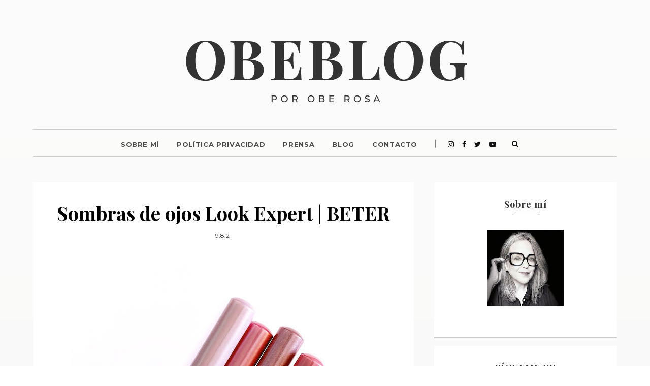

--- FILE ---
content_type: text/html; charset=utf-8
request_url: https://www.google.com/recaptcha/api2/aframe
body_size: 267
content:
<!DOCTYPE HTML><html><head><meta http-equiv="content-type" content="text/html; charset=UTF-8"></head><body><script nonce="ndLtkgW66WCwO5xfDmswmA">/** Anti-fraud and anti-abuse applications only. See google.com/recaptcha */ try{var clients={'sodar':'https://pagead2.googlesyndication.com/pagead/sodar?'};window.addEventListener("message",function(a){try{if(a.source===window.parent){var b=JSON.parse(a.data);var c=clients[b['id']];if(c){var d=document.createElement('img');d.src=c+b['params']+'&rc='+(localStorage.getItem("rc::a")?sessionStorage.getItem("rc::b"):"");window.document.body.appendChild(d);sessionStorage.setItem("rc::e",parseInt(sessionStorage.getItem("rc::e")||0)+1);localStorage.setItem("rc::h",'1768619032525');}}}catch(b){}});window.parent.postMessage("_grecaptcha_ready", "*");}catch(b){}</script></body></html>

--- FILE ---
content_type: text/plain
request_url: https://www.google-analytics.com/j/collect?v=1&_v=j102&a=909346573&t=pageview&_s=1&dl=https%3A%2F%2Fwww.obeblog.com%2F2021%2F08%2Fsombras-de-ojos-look-expert-beter.html&ul=en-us%40posix&dt=Sombras%20de%20ojos%20Look%20Expert%20%7C%20BETER%20-%20Obe%20Rosa%20%7C%20La%20web%20del%20Estilo%20de%20Vida&sr=1280x720&vp=1280x720&_u=IEBAAEABAAAAACAAI~&jid=599977372&gjid=422902297&cid=1667444329.1768619031&tid=UA-22981117-1&_gid=1406870864.1768619031&_r=1&_slc=1&z=1208462063
body_size: -450
content:
2,cG-599G182WX7

--- FILE ---
content_type: text/javascript; charset=UTF-8
request_url: https://www.obeblog.com/feeds/posts/default/-/beter?alt=json-in-script&callback=related_results_labels_thumbs&max-results=6
body_size: 25242
content:
// API callback
related_results_labels_thumbs({"version":"1.0","encoding":"UTF-8","feed":{"xmlns":"http://www.w3.org/2005/Atom","xmlns$openSearch":"http://a9.com/-/spec/opensearchrss/1.0/","xmlns$blogger":"http://schemas.google.com/blogger/2008","xmlns$georss":"http://www.georss.org/georss","xmlns$gd":"http://schemas.google.com/g/2005","xmlns$thr":"http://purl.org/syndication/thread/1.0","id":{"$t":"tag:blogger.com,1999:blog-3463738573607151319"},"updated":{"$t":"2026-01-11T09:09:15.985+00:00"},"category":[{"term":"RESEÑAS"},{"term":"BLOGS DE BELLEZA ESPAÑA"},{"term":"Cosmética"},{"term":"ObeBlog"},{"term":"Maquillaje"},{"term":"Blogger Canaria"},{"term":"Clarins"},{"term":"Lanzarote"},{"term":"labiales"},{"term":"BLOGS DE BELLEZA"},{"term":"Blog de Belleza y Moda"},{"term":"Moda"},{"term":"YSL"},{"term":"Givenchy"},{"term":"Varios"},{"term":"FRAGANCIAS"},{"term":"Nars"},{"term":"make up"},{"term":"coloretes"},{"term":"LOOKS Y MODA"},{"term":"Cosmética Natural"},{"term":"Bourjois"},{"term":"Looks"},{"term":"brochas"},{"term":"Deborah Milano"},{"term":"No soy una It Girl"},{"term":"Complementos"},{"term":"sombras de ojos"},{"term":"Nails"},{"term":"bases maquillaje"},{"term":"mary kay"},{"term":"Iherb"},{"term":"beter"},{"term":"Eye shadow"},{"term":"LIPSTICKS"},{"term":"Palette"},{"term":"cosmética capilar"},{"term":"favoritos"},{"term":"ESMALTES DE UÑAS"},{"term":"Navidad"},{"term":"beauty blogger"},{"term":"biotherm"},{"term":"Dior"},{"term":"Farmacia"},{"term":"Iluminadores"},{"term":"blush"},{"term":"cosmética corporal"},{"term":"bálsamo labial"},{"term":"Top Ten"},{"term":"brochas de maquillaje"},{"term":"protector solar"},{"term":"cosmética de Farmacia"},{"term":"paleta"},{"term":"perfumes"},{"term":"Edición Limitada"},{"term":"M.A.C"},{"term":"Maybelline NY"},{"term":"Esmalte uñas"},{"term":"Máscara de pestañas"},{"term":"Real Techniques"},{"term":"Belleza"},{"term":"arkopharma"},{"term":"brushes"},{"term":"outfits"},{"term":"Obe Rosa"},{"term":"The Body Shop"},{"term":"lifestyle"},{"term":"verano"},{"term":"Nueva Colección Otoño"},{"term":"Tendencia"},{"term":"gastronomía"},{"term":"CORRECTORES"},{"term":"Chanel"},{"term":"Gran Canaria"},{"term":"tratamiento antiedad"},{"term":"Bobbi Brown"},{"term":"Cosmética Low Cost"},{"term":"Rutina Facial"},{"term":"BB Cream"},{"term":"Canarias"},{"term":"PIXI"},{"term":"pixi beauty"},{"term":"Lancôme"},{"term":"ObeBlog ESTILO DE VIDA"},{"term":"Reflexión"},{"term":"Urban Decay"},{"term":"mascarillas faciales"},{"term":"spartoo"},{"term":"tratamiento facial"},{"term":"Guerlain"},{"term":"esponja de maquillaje"},{"term":"haul"},{"term":"Lipstick"},{"term":"limpieza facial"},{"term":"prebase facial"},{"term":"M·A·C"},{"term":"Top Five de ...."},{"term":"Viajes"},{"term":"antienvejecimiento"},{"term":"gloss"},{"term":"swatches"},{"term":"Colección"},{"term":"Limpiador Facial"},{"term":"Lip Monthly"},{"term":"ObeBlog GOURMET"},{"term":"Zara"},{"term":"bronzer"},{"term":"zapatos"},{"term":"Bioderma"},{"term":"Biosfera TV"},{"term":"Deliplus"},{"term":"Kenzoki"},{"term":"Mango"},{"term":"Radio Lanzarote"},{"term":"ACTUALIDAD"},{"term":"Astor"},{"term":"Bolsos"},{"term":"KENZO"},{"term":"Kevyn Aucoin"},{"term":"Too Faced"},{"term":"birchbox"},{"term":"crema de manos"},{"term":"Beauty Blender"},{"term":"Cocina"},{"term":"Kiko Cosmetics"},{"term":"LOLA Make Up by Persé"},{"term":"M.A.C on line España"},{"term":"SHIPITO"},{"term":"Tous"},{"term":"cosmetiktrip"},{"term":"gafas de sol"},{"term":"highlighters"},{"term":"kiko Make Up Milano"},{"term":"nuxe"},{"term":"tratamiento uñas"},{"term":"BLOGGER"},{"term":"Blanco"},{"term":"Fragances"},{"term":"Instagram"},{"term":"María D'uol"},{"term":"PRIMOR"},{"term":"WET N WILD"},{"term":"cajas de productos de belleza"},{"term":"contorno de ojos"},{"term":"e.l.f cosmetics"},{"term":"polvos compactos"},{"term":"sombras en crema"},{"term":"Agua Micelar"},{"term":"Asos"},{"term":"Collares"},{"term":"Compras USA"},{"term":"Esdor"},{"term":"Garnier"},{"term":"Parfums"},{"term":"Sigma Beauty"},{"term":"Singuladerm"},{"term":"Sleek Make Up"},{"term":"Zoeva"},{"term":"anticeluliticos"},{"term":"bracelets"},{"term":"limpiador de brochas"},{"term":"serum antiedad"},{"term":"sin siliconas"},{"term":"#cosmetiktrip16"},{"term":"Aloe + Lanzarote"},{"term":"BEAUTY"},{"term":"Clinique"},{"term":"ColourPop"},{"term":"El Corte Inglés"},{"term":"Narciso Rodriguez"},{"term":"Necklaces"},{"term":"Rimmel London"},{"term":"Sephora"},{"term":"TIPS"},{"term":"antidespigmentante"},{"term":"eye liner"},{"term":"manicura"},{"term":"protección solar"},{"term":"pulseras"},{"term":"reflexiones personales"},{"term":"#CosmetikTrip5"},{"term":"Aceite Desmaquillante"},{"term":"Bella Aurora"},{"term":"Entrevistas"},{"term":"Kiehls"},{"term":"Montibello"},{"term":"Moroccanoil"},{"term":"Polvos de sol"},{"term":"Primark"},{"term":"RMK"},{"term":"Regalos"},{"term":"SHISEIDO"},{"term":"SOLIDARIDAD"},{"term":"Sesderma"},{"term":"Tratamiento Antimanchas"},{"term":"cepillo"},{"term":"gafas graduadas"},{"term":"hombres"},{"term":"nail art"},{"term":"physician formula"},{"term":"sin parabenos"},{"term":"the ordinary"},{"term":"yves rocher"},{"term":"Aloe vera"},{"term":"Benefit"},{"term":"Carla Bulgaria Roses Beauty"},{"term":"Caudalíe"},{"term":"Dior Addict"},{"term":"Dupe"},{"term":"Embajadoras Activia"},{"term":"ILLAMASQUA"},{"term":"MUGLER"},{"term":"Madrid"},{"term":"Make Up For Ever"},{"term":"Mercadona"},{"term":"Mister Spex"},{"term":"Neutrogena"},{"term":"Orly"},{"term":"RESTAURANTES"},{"term":"THIERRY MUGLER"},{"term":"Tocador"},{"term":"Uriage"},{"term":"accesorios"},{"term":"artesanía"},{"term":"coronavirus"},{"term":"mac"},{"term":"verano 2013"},{"term":"Bershka"},{"term":"Catrice"},{"term":"DESMAQUILLANTE OJOS"},{"term":"Danone"},{"term":"Deco"},{"term":"Ebay"},{"term":"Etat Pur"},{"term":"Konjac Sponge"},{"term":"Máscara pestañas"},{"term":"OnyXay"},{"term":"Productos Capilares Buenos"},{"term":"TAG"},{"term":"TOP 10"},{"term":"Talika"},{"term":"activia o%"},{"term":"bdelliums tools"},{"term":"blogueras"},{"term":"cejas"},{"term":"chicnova"},{"term":"cosmética asiática"},{"term":"cosmética masculina"},{"term":"cuidados capilares"},{"term":"danone canarias"},{"term":"ecotools"},{"term":"pestañas"},{"term":"polvos sueltos"},{"term":"relojes"},{"term":"tiktok"},{"term":"vestido"},{"term":"#cosmetiktrip2"},{"term":"BLOGGING"},{"term":"CALENDARIO ADVIENTO"},{"term":"CENTROS TURISTICOS"},{"term":"Canary Islands"},{"term":"Día contra el Cáncer de Mama"},{"term":"El Magazine de Obe"},{"term":"Estée Lauder"},{"term":"Exfoliante Coporal"},{"term":"Gato maquillador oficial"},{"term":"H\u0026M"},{"term":"Hakuhodo"},{"term":"Hotel"},{"term":"Ikea"},{"term":"Kemon España"},{"term":"La Señorita"},{"term":"Las Palmas"},{"term":"Mavala"},{"term":"NYX"},{"term":"NaturVital"},{"term":"Oasap"},{"term":"PIEL SENSIBLE"},{"term":"Princesa Yaiza"},{"term":"W7"},{"term":"aceites esenciales"},{"term":"acné"},{"term":"arte"},{"term":"base matificante"},{"term":"blogs"},{"term":"caminar"},{"term":"cosmética nipona"},{"term":"cáncer de mama"},{"term":"deporte"},{"term":"endurecedor de uñas"},{"term":"exfoliante facial"},{"term":"foreo"},{"term":"gafas graduadas on line"},{"term":"gel eye liner"},{"term":"giorgio armani"},{"term":"haan"},{"term":"joyas"},{"term":"kanebo"},{"term":"lip balm"},{"term":"manos"},{"term":"massimo dutti"},{"term":"nuevo"},{"term":"nutricosmética"},{"term":"obeblog viajes"},{"term":"organización"},{"term":"reafirmante"},{"term":"recomendados"},{"term":"reductor"},{"term":"see by chloé parfum"},{"term":"yves saint laurent"},{"term":"Aceite Argán"},{"term":"Beauty Center Aloe Plus Lanzarote"},{"term":"Bloglovin"},{"term":"Charlotte Tilbury"},{"term":"Delarom"},{"term":"Dior Vernis"},{"term":"Essence"},{"term":"Essie"},{"term":"GALÉNIC"},{"term":"GET THE LOOK"},{"term":"Helena Rubinstein"},{"term":"ISADORA"},{"term":"Inglot Cosmetics"},{"term":"JESUS DEL POZO"},{"term":"Kirk"},{"term":"Lo más leído de .."},{"term":"MILANI"},{"term":"Matarrania"},{"term":"OPI"},{"term":"Oro Fluido"},{"term":"PERFUMERÍAS DOUGLAS"},{"term":"Pies"},{"term":"Premios"},{"term":"REDES SOCIALES"},{"term":"Rae Morris"},{"term":"Recetas"},{"term":"Revlon"},{"term":"STR"},{"term":"SUQQU"},{"term":"Salud"},{"term":"Tom Ford Beauty"},{"term":"belle\u0026MAKEUP"},{"term":"braun"},{"term":"carteras de mano"},{"term":"champús sólidos"},{"term":"chloé"},{"term":"clutch"},{"term":"cosmetiktrip7"},{"term":"cultura"},{"term":"dolce gabbana"},{"term":"elizabeth arden"},{"term":"espejo"},{"term":"firmoo"},{"term":"fourcosmetics"},{"term":"halloween"},{"term":"klorane"},{"term":"libros"},{"term":"lowlita"},{"term":"michael Kors"},{"term":"modelco"},{"term":"opinión"},{"term":"piernas"},{"term":"schwarzkopf"},{"term":"shein"},{"term":"skeyndor"},{"term":"the balm"},{"term":"turismo"},{"term":"velas"},{"term":"zara home"},{"term":"ácido hyalurónico"},{"term":"2016"},{"term":"AZZARO"},{"term":"Aloe Plus"},{"term":"Apivita"},{"term":"Atardecer"},{"term":"BY TERRY"},{"term":"Barry M"},{"term":"Be+"},{"term":"Beauty Shopping Link Love"},{"term":"Becca Cosmetics"},{"term":"CHRISTIAN DIOR"},{"term":"COSMÉTICA FACIAL"},{"term":"Carolina Herrera"},{"term":"Custo Barcelona"},{"term":"D.I.Y"},{"term":"DIADERMINE"},{"term":"Demak´Up"},{"term":"Depilación"},{"term":"Diseño"},{"term":"Eucerin"},{"term":"Fundación César Manrique"},{"term":"Furla"},{"term":"GOSH Copenhagen"},{"term":"Gran Canaria Spa Wellness Health"},{"term":"HOURGLASS"},{"term":"Isasaweis"},{"term":"KUBOBEAUTY"},{"term":"L'oréal"},{"term":"LIDL"},{"term":"LO MÁS USADO DE LA SEMANA"},{"term":"LOOKFANTASTIC"},{"term":"La Graciosa"},{"term":"La Roche-Posey"},{"term":"Lanzarote Moda"},{"term":"Los Jameos del Agua"},{"term":"Lush Cosmetics"},{"term":"MR WONDERFUL"},{"term":"MUA"},{"term":"Matraquilla"},{"term":"Micro Pedi"},{"term":"Misako"},{"term":"NATURAL"},{"term":"Oriflame"},{"term":"Perfumería Dalia"},{"term":"Pierre Fabré"},{"term":"Playa"},{"term":"Rizador de pestañas"},{"term":"SOAP\u0026GLORY"},{"term":"Sannai"},{"term":"Sol Portero"},{"term":"Swarovski"},{"term":"TARTE"},{"term":"TERMIX"},{"term":"TIENDAS ON LINE COSMÉTICA"},{"term":"Talasoterapia"},{"term":"Techy Acosta"},{"term":"Televisión Canaria"},{"term":"Teria Yabar"},{"term":"YANBAL"},{"term":"aliexpress"},{"term":"alimentación sana"},{"term":"aquasource"},{"term":"autobronceador"},{"term":"beauty party"},{"term":"bienestar"},{"term":"biotherm homme"},{"term":"blogger de canarias"},{"term":"bronceado"},{"term":"carrefour"},{"term":"champú cuero cabelludo sensible"},{"term":"champú hidratante"},{"term":"china glaze"},{"term":"colonias niños y bebés"},{"term":"comodynes"},{"term":"cosmética antiedad"},{"term":"cosmética oriental"},{"term":"cáncer"},{"term":"dermolab"},{"term":"descuento"},{"term":"dispositivo facial"},{"term":"farmacia Principal"},{"term":"fotos"},{"term":"fuerteventura"},{"term":"glossybox"},{"term":"hoteles iberostar"},{"term":"isdin"},{"term":"jeans"},{"term":"lanzarote fashion weekend"},{"term":"leche desmaquillante"},{"term":"lentillas"},{"term":"les cosmétiques Design París"},{"term":"lullage"},{"term":"make up artist"},{"term":"maystar"},{"term":"my showroom"},{"term":"nip+fab"},{"term":"nutrición"},{"term":"opale laboratoires monaco"},{"term":"parafarmacia"},{"term":"pieles deshidratadas"},{"term":"pigmentos"},{"term":"rings"},{"term":"rosa"},{"term":"serum"},{"term":"sin aceites minerales"},{"term":"smashbox"},{"term":"sos aldeas infantiles"},{"term":"stila"},{"term":"tratamiento capilar"},{"term":"tutorial"},{"term":"upcycled"},{"term":"velas perfumadas"},{"term":"vichy"},{"term":"vida a los 50"},{"term":"vida sana"},{"term":"viviscal"},{"term":"yolanda verona"},{"term":"youtube"},{"term":"youtubers"},{"term":"ácido glicólico"},{"term":"2015"},{"term":"2018"},{"term":"5 por menos de 5"},{"term":"A PIPOCA MAIS DOCE"},{"term":"ARTISTRY"},{"term":"Acabados"},{"term":"Alma Secret"},{"term":"App gratuita"},{"term":"Aromaterapia"},{"term":"Atache"},{"term":"Avène"},{"term":"Avéne"},{"term":"Brasil y Belleza"},{"term":"Burberry"},{"term":"Bésame Cosmetics"},{"term":"CB12"},{"term":"CLARISONIC"},{"term":"Camiseta"},{"term":"Canarias 7"},{"term":"Canarias Expréss"},{"term":"Carla Royo-Villanova"},{"term":"Centros de estética"},{"term":"Costa Calero"},{"term":"César Manrique"},{"term":"DR. BRANDT"},{"term":"Daniel Wellington"},{"term":"Depiladora"},{"term":"Dietas"},{"term":"Dolores Promesas"},{"term":"Dr Scholl"},{"term":"Día del Padre"},{"term":"Elancyl Laboratoire"},{"term":"F82"},{"term":"FREZYDERM"},{"term":"Flormar"},{"term":"Fortuny"},{"term":"FotoSub"},{"term":"Fotografía"},{"term":"Fundas Iphone"},{"term":"Gema Herrerías"},{"term":"Gucci"},{"term":"HALLOWEEN MAN"},{"term":"Hermanas Bolena"},{"term":"Hola Neon"},{"term":"Huda Beauty"},{"term":"I.C.O.N."},{"term":"INOCOS"},{"term":"IPHONE"},{"term":"ISSEY MIYAKE"},{"term":"Icegirl Ventura"},{"term":"Inma López"},{"term":"It Style"},{"term":"Jemma Kidd"},{"term":"KRYOLAN"},{"term":"Kabuki"},{"term":"Kat Von D"},{"term":"Lady Belleza"},{"term":"Laura Mercier"},{"term":"Les Beiges"},{"term":"Loca por los tacones"},{"term":"Lopesan Villa del Conde"},{"term":"Magazine"},{"term":"Majorica"},{"term":"Make Up Zone Net"},{"term":"Me lo pongo todo"},{"term":"MeMeMe"},{"term":"MobileFun"},{"term":"NABLA"},{"term":"NET A PORTER"},{"term":"NUDESTIX"},{"term":"NUXE SUN"},{"term":"Nelly"},{"term":"New Balance"},{"term":"Novara"},{"term":"Nueva temporada"},{"term":"NÄps"},{"term":"Oti Torres"},{"term":"PDH"},{"term":"PERFECT BEAUTY BY JULIETTE CROWE"},{"term":"PIERRE RENÉ"},{"term":"PRENSA"},{"term":"Pandora"},{"term":"Peeling"},{"term":"Pinterest"},{"term":"Remington"},{"term":"Revox B77"},{"term":"Ritual"},{"term":"Roberto Verino"},{"term":"Rouge in Love"},{"term":"SALUD VISUAL"},{"term":"SELECCIÓN COSMÉTICA"},{"term":"STEAMROLLER"},{"term":"Sam Chapman"},{"term":"SammyDress"},{"term":"Seaside Hotel"},{"term":"Sensilis"},{"term":"Spas"},{"term":"Specific Apothecary"},{"term":"Springfield"},{"term":"Telecinco"},{"term":"Televisión"},{"term":"Terra Azzurra"},{"term":"The Inkey List"},{"term":"Timanfaya"},{"term":"TÓNICOS"},{"term":"Uniccos"},{"term":"Uterqüe"},{"term":"VIOLETA BY MANGO"},{"term":"Vacaciones"},{"term":"Villarrazo Madrid"},{"term":"WELLEDA"},{"term":"Weleda"},{"term":"Wellness"},{"term":"Zorgan"},{"term":"adipotex"},{"term":"aecc"},{"term":"agatha ruiz de la prada"},{"term":"agosto"},{"term":"agua termal"},{"term":"aloepluslanzarote"},{"term":"antiaging"},{"term":"antioxidante"},{"term":"apps gratuitas Android"},{"term":"apps gratuitas Iphone"},{"term":"arkocápsulas"},{"term":"arkoesencial"},{"term":"arquitectura"},{"term":"avon"},{"term":"bioeffect"},{"term":"brumas faciales"},{"term":"cabello"},{"term":"cargo"},{"term":"carita"},{"term":"celulitis"},{"term":"champú"},{"term":"cirugía estética"},{"term":"coastal Scents"},{"term":"contouring"},{"term":"cosmética sensorial"},{"term":"cult beauty"},{"term":"cupones mágicos"},{"term":"deborah mitchell"},{"term":"deportivas"},{"term":"dieta mediterránea"},{"term":"día de la mujer"},{"term":"el mirador"},{"term":"eroski"},{"term":"esencia de ti"},{"term":"estilo sin edad"},{"term":"evax"},{"term":"eye pencils"},{"term":"falda"},{"term":"famara"},{"term":"feelunique"},{"term":"fujifilm"},{"term":"fundas para Ipad"},{"term":"gadget"},{"term":"gel cejas"},{"term":"gel eyeliner"},{"term":"glamour"},{"term":"gloria velázquez"},{"term":"gracias"},{"term":"havaianas"},{"term":"hecho a mano"},{"term":"hedonai"},{"term":"heliocare"},{"term":"jordana"},{"term":"jornadas"},{"term":"jovees"},{"term":"julio"},{"term":"jumbo"},{"term":"kate"},{"term":"kérastase"},{"term":"la Voz"},{"term":"lafes"},{"term":"lalalab"},{"term":"lavanila"},{"term":"limas"},{"term":"lip liner"},{"term":"locaplaya"},{"term":"look expert"},{"term":"manualidades."},{"term":"masster plus one"},{"term":"material escolar"},{"term":"material papelería"},{"term":"maternidad"},{"term":"medio ambiente"},{"term":"mussa canarias"},{"term":"móviles"},{"term":"naked flushed"},{"term":"naobay"},{"term":"operación bikini"},{"term":"peggy sage"},{"term":"pieles grasas"},{"term":"pigments"},{"term":"plantas medicinales"},{"term":"plante system"},{"term":"prebase ojos"},{"term":"publicidad"},{"term":"quimica alemana"},{"term":"rebajas"},{"term":"reparador pies"},{"term":"revista elle españa"},{"term":"ropa de baño"},{"term":"senderismo"},{"term":"serum anti brillos"},{"term":"sheglam"},{"term":"sin fragancias"},{"term":"sisley"},{"term":"submarinismo"},{"term":"summer"},{"term":"tenerife"},{"term":"the celestial bronzing veil"},{"term":"tratamiento de cabina"},{"term":"triptófano"},{"term":"tv"},{"term":"uniq one coco"},{"term":"vegan friendly"},{"term":"videos belleza youtube"},{"term":"vita33"},{"term":"vitaminas"},{"term":"webs on line compra maquillaje españolas"},{"term":"wibo"},{"term":"yachiyo"},{"term":"yankee candle"},{"term":"zoella Beauty"},{"term":"Ünt"},{"term":"10 por menos de 10"},{"term":"2017"},{"term":"21Diamonds"},{"term":"3 productos que no volvería a comprar"},{"term":"4711"},{"term":"8 de Marzo"},{"term":"8CTBAV5YAYJV"},{"term":"AREPAS"},{"term":"ARTIS BRUSH"},{"term":"Adelgazar"},{"term":"Adriana Abascal"},{"term":"Agaete"},{"term":"Aishawari"},{"term":"Alexa Chung"},{"term":"Alpel.es"},{"term":"Amaia Salamanca"},{"term":"Amichi"},{"term":"Ana Ordis"},{"term":"Ana Perfumería"},{"term":"AquaSports"},{"term":"Arroín 80"},{"term":"Arty Oval Ring Pink"},{"term":"Ayurveda Bienestar"},{"term":"Azu Vilas"},{"term":"BABÉ"},{"term":"BARCELÓ"},{"term":"BEAUTYBAY"},{"term":"BELL"},{"term":"BELLETICA"},{"term":"BIONIKE"},{"term":"BOTANICA"},{"term":"BRUNO VASSARI"},{"term":"BUYINCOINS"},{"term":"Banana Moon"},{"term":"Beautiful Dreamer"},{"term":"BeautyJoint"},{"term":"BeautyPaPa"},{"term":"BeautysoClean"},{"term":"Belén Rueda"},{"term":"Bijou Brigitte"},{"term":"Binter"},{"term":"BiorganicPharma"},{"term":"Bird of Paradise"},{"term":"Black Tango"},{"term":"Bonfire"},{"term":"BoxPrivée"},{"term":"Buffalo"},{"term":"Bulgaria"},{"term":"Burlesque"},{"term":"CANARIAS MAKEUP"},{"term":"CND"},{"term":"CONTACTO"},{"term":"COSMÉTICOS 24H"},{"term":"Candy"},{"term":"Carnaval"},{"term":"Carolina Boix"},{"term":"Caroline Hirons"},{"term":"Caroline Loosen"},{"term":"Cheap Theory"},{"term":"Cheese Cake"},{"term":"Chestia Baba Marta"},{"term":"Chérie Bow"},{"term":"Ciaté London"},{"term":"Cirque du soleil"},{"term":"Clorata de Potasa"},{"term":"Colaboración"},{"term":"Colours in the world"},{"term":"Comercio Justo"},{"term":"Como seguir un blog"},{"term":"Complete eye palette Burberry"},{"term":"Corine Roitfeld"},{"term":"Corioliss"},{"term":"Corpore Sano"},{"term":"Cosas de Abuela"},{"term":"Cosas de Farmacia"},{"term":"Cuidado de la piel"},{"term":"Cápsula del Tiempo BDR"},{"term":"DERMALOOK"},{"term":"DOROTHY PERKINS"},{"term":"DRENANTE"},{"term":"DRENIUM"},{"term":"DYPTIQUE"},{"term":"Dahlia Noir"},{"term":"Daiso Japan"},{"term":"Danmari"},{"term":"Demi Moore"},{"term":"Denny Rose"},{"term":"Do it yourself"},{"term":"Día Mundial contra el Cáncer de Mama"},{"term":"Día de Canarias"},{"term":"EOS"},{"term":"EVERYDAY MINERALS"},{"term":"Eclat Matissime"},{"term":"Edadismo"},{"term":"Editorial Aguilar"},{"term":"Elegant Touch"},{"term":"Embajadora"},{"term":"Emma Hardie"},{"term":"Eternal Beauty Clinic"},{"term":"Etude House"},{"term":"Eva Herzigova"},{"term":"Explosión de pestañas"},{"term":"F80"},{"term":"FEED PROJECTS"},{"term":"FREEBIES"},{"term":"FaceandBody"},{"term":"Facebook"},{"term":"Familia"},{"term":"Fariolen Manila"},{"term":"Femme Luxe"},{"term":"Forget Me Not"},{"term":"Freshly Cosmetics"},{"term":"Fundación Aladina"},{"term":"Fundas Móvil"},{"term":"GALÈNIC"},{"term":"GREENLAND"},{"term":"GUFO"},{"term":"Go Tropicoral"},{"term":"GoPro"},{"term":"Gold Diva"},{"term":"Google Reader"},{"term":"Gran Canaria Moda Cálida"},{"term":"Gran Meliá Volcán Lanzarote"},{"term":"Génifique Sôleil"},{"term":"Gérald Ghislain y Sénéquier Magali"},{"term":"HAUS VON B"},{"term":"HERBAL"},{"term":"HR"},{"term":"Hakei"},{"term":"Hannibal Laguna"},{"term":"Happiness Boutique"},{"term":"Happy Hair"},{"term":"Health"},{"term":"Heidi Klum"},{"term":"Hialucic"},{"term":"Higjlighters"},{"term":"Histoires de Parfum"},{"term":"Holidays"},{"term":"Hospital San Roque"},{"term":"I Heart Revolution"},{"term":"IB BRUSHES"},{"term":"IMD"},{"term":"INDUSTRIAL BEAuty canarias"},{"term":"INVISIBOBBLE"},{"term":"Illustrated Collection"},{"term":"Iodase"},{"term":"Ipad"},{"term":"Iris Apfel"},{"term":"Isabel Marant"},{"term":"Islo"},{"term":"It girls"},{"term":"JO MALONE"},{"term":"Jabón de coco"},{"term":"Jaira"},{"term":"Jelly Pong Pong"},{"term":"Jessica Chastain"},{"term":"Juanjo Oliva"},{"term":"Juegos Olimpicos Londres"},{"term":"KOURTNEY KIM KHLOÉ"},{"term":"Kate Moss"},{"term":"Khroma Beauty"},{"term":"L'EAU2"},{"term":"L.A.Girl"},{"term":"LABIAL MÁGICO MARROQUÍ"},{"term":"LABORATORIO NATURALE"},{"term":"LACOSTE"},{"term":"Laboratorios Marunca"},{"term":"Lady Danger"},{"term":"Lagomar"},{"term":"Le Pinceau"},{"term":"Le Rouge"},{"term":"Le Teint Touche Éclat"},{"term":"Leonor Greyl"},{"term":"Liz Early"},{"term":"Lloyd Simmonds"},{"term":"Loewe"},{"term":"Londres"},{"term":"Lord \u0026 Berry"},{"term":"Louis Vuitton"},{"term":"Lupita Nyong'o"},{"term":"Luz Pulsada"},{"term":"LÁMINAS"},{"term":"Líneas Romero"},{"term":"Lòreal"},{"term":"L’Oréal España"},{"term":"L’Oréal Paris"},{"term":"M2BEAUTÉ"},{"term":"MAREA WATCHES"},{"term":"MARTA GARCÍA"},{"term":"MATES"},{"term":"MD Green Nature"},{"term":"MONT BLEU"},{"term":"MOSEGO BISUTERÍA"},{"term":"MUESTRA DE CINE LANZAROTE"},{"term":"MUSSVITAL"},{"term":"Macarena García"},{"term":"Macarena Gea"},{"term":"Madre Labs"},{"term":"Mafalda"},{"term":"Magazines"},{"term":"Making Of"},{"term":"Malú"},{"term":"Mango; La Señorita"},{"term":"Manna Kadar"},{"term":"Manolo Blahník"},{"term":"Maquillaje de lujo"},{"term":"Maquillalia"},{"term":"Mar de Lavas"},{"term":"Maria Galland"},{"term":"María Catalá"},{"term":"Masglo"},{"term":"Maspalomas"},{"term":"Maxi Dress"},{"term":"Me lo dijo Fany"},{"term":"Meline"},{"term":"Mercedes Fashion Week New York"},{"term":"Miguel Cañadas"},{"term":"MiiN"},{"term":"Mima tu pelo"},{"term":"Minnie"},{"term":"Mirchi by Dácil Dadlani"},{"term":"Moda eres y en Moda te convertirás"},{"term":"Models Own"},{"term":"Modern Family"},{"term":"Mokosh"},{"term":"Momu"},{"term":"Moncho Moreno"},{"term":"Montaditos"},{"term":"Mujer global"},{"term":"Muñeca personalizada"},{"term":"MyMallBox"},{"term":"Myneral Higyenics"},{"term":"Mónaco"},{"term":"Mónica Belucci"},{"term":"NATURCOS"},{"term":"NEW IN"},{"term":"NUGELA \u0026 SULÉ"},{"term":"Naked 2"},{"term":"Natalia Alvarez"},{"term":"Natura Siberica"},{"term":"Nicole by OPI"},{"term":"Nueva York"},{"term":"OMEGA PHARMA"},{"term":"OTC"},{"term":"Office Hours"},{"term":"Ole Henriksen"},{"term":"Omar Shariff"},{"term":"Ombre Minérale"},{"term":"Onda Cero"},{"term":"Oscar"},{"term":"Oswaldo Machín"},{"term":"P80"},{"term":"PANDG Beauty"},{"term":"PBF Showroom"},{"term":"PEACOCK"},{"term":"PERYCO"},{"term":"PHYTO"},{"term":"PICKMONKEY"},{"term":"PRO NATURALS"},{"term":"Paris"},{"term":"Pat McGrath"},{"term":"Paula Echevarría"},{"term":"Paula Landín"},{"term":"Pedicura"},{"term":"Pedidos on line"},{"term":"Perfumerías Sam"},{"term":"Photos"},{"term":"Picoteo"},{"term":"Piel en la que vivir"},{"term":"Pieles con manchas"},{"term":"Pixiwoo"},{"term":"Plus White"},{"term":"Pore Refiner"},{"term":"Preguntas y Respuestas"},{"term":"Premios Goya 2013"},{"term":"Pretty Ballerinas"},{"term":"Prisma Natural"},{"term":"Pro Spiral Curl"},{"term":"PromoFarma"},{"term":"Ptisenbon"},{"term":"Pucci"},{"term":"Puerto Calero"},{"term":"Pure Color"},{"term":"QUIQUE DACOSTA"},{"term":"Quino"},{"term":"Qué no hacer como bloguero"},{"term":"REN"},{"term":"RUMIKO"},{"term":"Rebel"},{"term":"Recetas riquísimas y fáciles"},{"term":"Reciclaje"},{"term":"Recopilatorio POSTS Semanal"},{"term":"Reebox"},{"term":"Regalos Reyes Magos"},{"term":"Replay"},{"term":"Revista Hola"},{"term":"Rewinder"},{"term":"Rolling Up by locaplaya"},{"term":"Roque Nublo"},{"term":"Roxy"},{"term":"SARA CARBONERO"},{"term":"SENSAI"},{"term":"SKINNYTAN"},{"term":"SOBRE MI"},{"term":"ST. TROPEZ"},{"term":"STRADIVARIUS"},{"term":"STROBING"},{"term":"STYLESEEKER"},{"term":"Saborea Lanzarote"},{"term":"Safilo"},{"term":"Sally Hansen"},{"term":"Samsung"},{"term":"Sasa"},{"term":"Save the Children"},{"term":"Secret Soul"},{"term":"Sheraton Salobre Golf Resort"},{"term":"Silkk not Laurelbis"},{"term":"Smoky Eyes"},{"term":"Sneakers"},{"term":"Sonia G."},{"term":"Step Sandals"},{"term":"StickerApp"},{"term":"Succodimore"},{"term":"Suecia"},{"term":"SuiteBlanco"},{"term":"Sundari"},{"term":"Superga"},{"term":"Suárez Joyeros"},{"term":"Sébium Al Corrector"},{"term":"TALISA"},{"term":"TEEEZ"},{"term":"THE COSMETIC REPUBLIC"},{"term":"THE SKIN LOUNGE"},{"term":"Talones"},{"term":"Tapas"},{"term":"Tartas"},{"term":"Tartine et Chocolat"},{"term":"Teint Couture"},{"term":"Tendencias 2025"},{"term":"Thalasso Collarium"},{"term":"The Brush Tools"},{"term":"The Little Bird"},{"term":"Tiger"},{"term":"Tigi"},{"term":"Time for Wood"},{"term":"Tinguatón"},{"term":"Too Sensual"},{"term":"Toto faced"},{"term":"Tous Color"},{"term":"TwinkleDeals"},{"term":"Twitter"},{"term":"Unnicos"},{"term":"Urticaria Crónica"},{"term":"VALENCIA"},{"term":"VESSOS"},{"term":"VOLUSPA"},{"term":"Vera \u0026 The Birds"},{"term":"VictorioandLucchino"},{"term":"Vogue"},{"term":"Véronique Nyberg"},{"term":"Waterlily"},{"term":"WuGum"},{"term":"ZALANDO"},{"term":"Zao"},{"term":"Zara Beauty"},{"term":"Zuhair Murad"},{"term":"abrigo jaquard"},{"term":"abuc"},{"term":"aceite de Jojoba"},{"term":"aceite de almendras dulces"},{"term":"aceite oliva"},{"term":"acondicionador bifásico"},{"term":"adelgazante"},{"term":"aedo"},{"term":"agua fresca de loto"},{"term":"alpargatas"},{"term":"aminóacido"},{"term":"anillos"},{"term":"anna sui"},{"term":"anti encrespamiento"},{"term":"anticaspa"},{"term":"antiojeras"},{"term":"ariadna artiles"},{"term":"arkocapil"},{"term":"arkosol advance"},{"term":"arrecife"},{"term":"asesoría de color"},{"term":"asociación milana"},{"term":"atelier del revés"},{"term":"autenticidad"},{"term":"autoexploración"},{"term":"az atelier"},{"term":"aída artiles"},{"term":"bailarinas"},{"term":"bandera azul"},{"term":"barcelo"},{"term":"bazar"},{"term":"beauty Victim"},{"term":"beauty box"},{"term":"beauty room"},{"term":"bene"},{"term":"benecos"},{"term":"bh cosmetics"},{"term":"bimba\u0026lola"},{"term":"bio oil"},{"term":"biotecnología"},{"term":"bioxán"},{"term":"bisutería"},{"term":"bluemandarines"},{"term":"bluemoon"},{"term":"breaking dawn part 2"},{"term":"brows"},{"term":"bunny shoes"},{"term":"calzado"},{"term":"calzado cómodo"},{"term":"canas"},{"term":"caseapp"},{"term":"cat eyes"},{"term":"cc cream"},{"term":"central estética canarias"},{"term":"centro comercial el mirador"},{"term":"cepillo facial"},{"term":"champú en seco"},{"term":"chiiara ferragni"},{"term":"chinup"},{"term":"ck one color"},{"term":"color club"},{"term":"coloured raine"},{"term":"comentarios"},{"term":"comida japonesa"},{"term":"complementos nutricionales"},{"term":"concienciación"},{"term":"coral"},{"term":"corporal"},{"term":"cortefiel"},{"term":"costa teguise"},{"term":"covid19"},{"term":"crema de noche"},{"term":"crema reparadora"},{"term":"crema universal"},{"term":"cruciani"},{"term":"crépusculo"},{"term":"culto al cuerpo"},{"term":"células madres vegetales"},{"term":"d'orleac"},{"term":"dd cream"},{"term":"decoración"},{"term":"delilah"},{"term":"delineador labios"},{"term":"dermablend"},{"term":"dermeyes"},{"term":"desayuno"},{"term":"descuentos"},{"term":"despigmen"},{"term":"dessert essence"},{"term":"detección precoz"},{"term":"detox"},{"term":"diorskin nude rose powder"},{"term":"ducare beauty"},{"term":"ecran"},{"term":"el taller de mir"},{"term":"elie saab"},{"term":"embarazo"},{"term":"empatía"},{"term":"empleo industria cosmética"},{"term":"endocare"},{"term":"eophy"},{"term":"equivalenza"},{"term":"esmaltes"},{"term":"estilo de vida"},{"term":"estilo personal"},{"term":"exposición"},{"term":"farmabox"},{"term":"farmatint"},{"term":"festival cine Cannes"},{"term":"firmeza"},{"term":"fitoterapia"},{"term":"flamenco"},{"term":"florero"},{"term":"flores"},{"term":"fundgrube"},{"term":"fútbol"},{"term":"gala gonzález"},{"term":"galaxy S4"},{"term":"germaine de capuccine"},{"term":"gh"},{"term":"gillete"},{"term":"gisèle denis"},{"term":"gliss"},{"term":"google glass"},{"term":"grupo Lopesan"},{"term":"hair"},{"term":"hamburgo"},{"term":"heaven"},{"term":"hellen lindes"},{"term":"higienización maquillaje"},{"term":"home"},{"term":"homify"},{"term":"iDERMO"},{"term":"iRing"},{"term":"iconic london"},{"term":"ideas"},{"term":"idiosincracia canaria"},{"term":"ifc"},{"term":"imac"},{"term":"imedeen"},{"term":"impacto económico belleza"},{"term":"imperfecciones"},{"term":"influencers"},{"term":"iroha nature"},{"term":"islandia"},{"term":"iván villanúa"},{"term":"john frieda"},{"term":"joliebox"},{"term":"jóvenes"},{"term":"kajal"},{"term":"karité"},{"term":"kiss and make up"},{"term":"klein"},{"term":"l'occitane"},{"term":"labios"},{"term":"laboratorios Belloch"},{"term":"laboratorios neusc"},{"term":"le bunny bleu"},{"term":"le vernis"},{"term":"lefties"},{"term":"lenita"},{"term":"lentiexpress"},{"term":"les experts"},{"term":"liner"},{"term":"lip maestro"},{"term":"lip pencil"},{"term":"lipmonthly"},{"term":"lola skin"},{"term":"loto blanco"},{"term":"lottie"},{"term":"luna llena"},{"term":"madurez"},{"term":"magnesio"},{"term":"maltrato animal"},{"term":"mamografía"},{"term":"mamografías"},{"term":"manteca corporal"},{"term":"maquillaje mineral"},{"term":"marc jacobs"},{"term":"marlies möller"},{"term":"martenitzas"},{"term":"martiderm"},{"term":"mary paz"},{"term":"masvelt"},{"term":"material desechable"},{"term":"max factor"},{"term":"menopausia"},{"term":"meteóritos"},{"term":"milk makeup"},{"term":"mirror"},{"term":"mochilas"},{"term":"moda canaria"},{"term":"moleskine"},{"term":"morphe"},{"term":"mujer más dinámica"},{"term":"multiopticas las palmas"},{"term":"mó"},{"term":"móvil"},{"term":"naia"},{"term":"naked basic"},{"term":"natural minerals"},{"term":"neostrata"},{"term":"new york city"},{"term":"nike"},{"term":"nirvel"},{"term":"nivea"},{"term":"oil free"},{"term":"ojos ahumados"},{"term":"olay"},{"term":"olivia palermo"},{"term":"otoño-invierno"},{"term":"pantene"},{"term":"payot"},{"term":"perfumerías sabina"},{"term":"perros"},{"term":"personalización de blogs"},{"term":"piel de naranja"},{"term":"piel madura"},{"term":"planchas pelo"},{"term":"playa blanca"},{"term":"polyvore"},{"term":"posts más leídos"},{"term":"premios vogue belleza"},{"term":"primavera-verano 2013"},{"term":"primavera-verano 2014"},{"term":"priscila betancor"},{"term":"productividad"},{"term":"proteoglicanos"},{"term":"proyecto social"},{"term":"proyectos sociales L’Oréal"},{"term":"puerto del carmen"},{"term":"pure fiji"},{"term":"queratina líquida"},{"term":"raquel del rosario"},{"term":"revolution pro"},{"term":"revoxb77"},{"term":"ritual personalizado"},{"term":"rizador"},{"term":"sales"},{"term":"salud bucodental"},{"term":"salud mental"},{"term":"sandals"},{"term":"sanex"},{"term":"seda marina"},{"term":"sensationail"},{"term":"sexualidad"},{"term":"sheinside"},{"term":"shoes"},{"term":"sin perfumes"},{"term":"siroko.com"},{"term":"sistema 3 pasos"},{"term":"skincare"},{"term":"skirt"},{"term":"slmissglam beauty"},{"term":"sofía Coppola"},{"term":"sostenibilidad"},{"term":"sostenibilidad cosmética"},{"term":"spam"},{"term":"sponge"},{"term":"suero"},{"term":"sueño"},{"term":"superSHOCK"},{"term":"surratt"},{"term":"sushi"},{"term":"sushi bar minato"},{"term":"svr"},{"term":"swatch"},{"term":"sébium global"},{"term":"tangle teezer"},{"term":"tanya burr"},{"term":"technic"},{"term":"teguise"},{"term":"the jelly bean"},{"term":"the twilight saga"},{"term":"theinkeylist"},{"term":"tocados"},{"term":"tony moly"},{"term":"top coat"},{"term":"tratamiento queratina"},{"term":"trekking"},{"term":"trío"},{"term":"turismo responsable"},{"term":"tweezarman"},{"term":"uñas frágiles"},{"term":"uñas postizas"},{"term":"vegano"},{"term":"veja"},{"term":"verano 2015"},{"term":"veromoda"},{"term":"vichy martin berrocal"},{"term":"vida consciente"},{"term":"vidandtrend"},{"term":"violencia de género"},{"term":"vittorio y luccino"},{"term":"viñali"},{"term":"womensecret"},{"term":"xlash"},{"term":"xtg"},{"term":"yaiza"},{"term":"yope"},{"term":"you are the princess"},{"term":"ysl beauty"},{"term":"zuriñe bilbao"},{"term":"ángelleón"},{"term":"élite peluqueros"},{"term":"être belle"},{"term":"órzola"}],"title":{"type":"text","$t":"Obe Rosa | La web del Estilo de Vida"},"subtitle":{"type":"html","$t":"Blog de estilo de vida y belleza para mujeres de más de 50. Reflexiono sobre consumo consciente, autocuidado real y cómo vivir con estilo y sencillez."},"link":[{"rel":"http://schemas.google.com/g/2005#feed","type":"application/atom+xml","href":"https:\/\/www.obeblog.com\/feeds\/posts\/default"},{"rel":"self","type":"application/atom+xml","href":"https:\/\/www.blogger.com\/feeds\/3463738573607151319\/posts\/default\/-\/beter?alt=json-in-script\u0026max-results=6"},{"rel":"alternate","type":"text/html","href":"https:\/\/www.obeblog.com\/search\/label\/beter"},{"rel":"hub","href":"http://pubsubhubbub.appspot.com/"},{"rel":"next","type":"application/atom+xml","href":"https:\/\/www.blogger.com\/feeds\/3463738573607151319\/posts\/default\/-\/beter\/-\/beter?alt=json-in-script\u0026start-index=7\u0026max-results=6"}],"author":[{"name":{"$t":"Obe Rosa | ObeBlog"},"uri":{"$t":"http:\/\/www.blogger.com\/profile\/09349171535245497072"},"email":{"$t":"noreply@blogger.com"},"gd$image":{"rel":"http://schemas.google.com/g/2005#thumbnail","width":"32","height":"32","src":"\/\/blogger.googleusercontent.com\/img\/b\/R29vZ2xl\/AVvXsEjGOfXUvWiXQMnp4v8-isaJdrFyi2lzc4NSHjoLVeS6JLwhiVJAmtSwbR7WR4cg9MioO2Dq2wDgnavtdrr-ze-PZpmIEWw6AmTB5sHvHSblMHuqGqcGkyt1kXW8j8utwC9HLRaWr9EbowabfLIcYG3YtYFmNeGbHVBXxqS9jwl4x-29xg\/s220\/415775460_24330525743261578_2310480747397878445_n.jpg"}}],"generator":{"version":"7.00","uri":"http://www.blogger.com","$t":"Blogger"},"openSearch$totalResults":{"$t":"44"},"openSearch$startIndex":{"$t":"1"},"openSearch$itemsPerPage":{"$t":"6"},"entry":[{"id":{"$t":"tag:blogger.com,1999:blog-3463738573607151319.post-3631331776322492352"},"published":{"$t":"2024-01-12T11:02:00.001+00:00"},"updated":{"$t":"2024-01-12T11:02:41.864+00:00"},"category":[{"scheme":"http://www.blogger.com/atom/ns#","term":"beter"},{"scheme":"http://www.blogger.com/atom/ns#","term":"brochas de maquillaje"},{"scheme":"http://www.blogger.com/atom/ns#","term":"bálsamo labial"},{"scheme":"http://www.blogger.com/atom/ns#","term":"cepillo"},{"scheme":"http://www.blogger.com/atom/ns#","term":"espejo"},{"scheme":"http://www.blogger.com/atom/ns#","term":"paleta"}],"title":{"type":"text","$t":"Algunas de las últimas novedades de BETER"},"content":{"type":"html","$t":"\u003Cp\u003EPrimer post del año, con algunas novedades recibidas de \u003Cb\u003EBETER\u003C\/b\u003E. Empiezo con uno de los sets regalos que compone la colección \u003Ci\u003EPink Attitude\u003C\/i\u003E y que me parece un acierto.\u003C\/p\u003E\u003Cp\u003E\u003Cbr \/\u003E\u003C\/p\u003E\u003Cp\u003EEste \u003Ci\u003Ekit\u003C\/i\u003E es uno de los tres que componen la gama, con un juego de brochas y una mini paleta.\u003Ca href=\"https:\/\/blogger.googleusercontent.com\/img\/b\/R29vZ2xl\/AVvXsEiFLK9ySNwxfstbqDK5XuPeFAZIdGzZAExfZjfWqzfWFVFpdT_0A6ZC5fOLNraDfcpWDmH1CZcn7h1CfbeusiRh9lMjHbJWh9BQmvu8gVvTrSSvKUIrn3pN3l8wo3eWt3SASwbsTHexqjDh8LnEvnbqrxnyqYogm-i53fc_BYFXU40ZfdiyICyR5SB_1tdT\/s676\/IMG_1785.JPG\" style=\"margin-left: 1em; margin-right: 1em; text-align: center;\"\u003E\u003Cimg alt=\"Pink-Attitude-beter-obeblog\" border=\"0\" data-original-height=\"676\" data-original-width=\"640\" src=\"https:\/\/blogger.googleusercontent.com\/img\/b\/R29vZ2xl\/AVvXsEiFLK9ySNwxfstbqDK5XuPeFAZIdGzZAExfZjfWqzfWFVFpdT_0A6ZC5fOLNraDfcpWDmH1CZcn7h1CfbeusiRh9lMjHbJWh9BQmvu8gVvTrSSvKUIrn3pN3l8wo3eWt3SASwbsTHexqjDh8LnEvnbqrxnyqYogm-i53fc_BYFXU40ZfdiyICyR5SB_1tdT\/s16000\/IMG_1785.JPG\" title=\"Pink Attitude\" \/\u003E\u003C\/a\u003EMe parece un regalito ideal para hacer felices a las amantes del maquillaje en su cumpleaños, o porque sí.\u003C\/p\u003E\u003Cp\u003E\u0026nbsp;\u003C\/p\u003E\u003Cp\u003EContenido:\u003C\/p\u003E\u003Cp\u003E\u003Cbr \/\u003E\u003C\/p\u003E\u003Cp\u003E-\u0026nbsp; Paleta de maquillaje mini: 01 colorete, 02 iluminador, 03 04 05 sombras de ojos.\u003C\/p\u003E\u003Cp\u003E\u003Cbr \/\u003E\u003C\/p\u003E\u003Cp\u003E-\u0026nbsp; Brochas y pinceles de pelo sintético:\u003C\/p\u003E\u003Cp\u003E\u003Cbr \/\u003E\u003C\/p\u003E\u003Cp\u003E-\u0026nbsp; Brocha Yachiyo colorete\u003C\/p\u003E\u003Cp\u003E\u003Cbr \/\u003E\u003C\/p\u003E\u003Cp\u003E-\u0026nbsp; Brocha para polvos\u003C\/p\u003E\u003Cp\u003E\u003Cbr \/\u003E\u003C\/p\u003E\u003Cp\u003E-\u0026nbsp; \u0026nbsp;Pincel difuminador de sombras\u003C\/p\u003E\u003Cp\u003E\u003Cbr \/\u003E\u003C\/p\u003E\u003Cp\u003E-\u0026nbsp; Pincel sombreador biselado\u003C\/p\u003E\u003Cp\u003E\u003Cbr \/\u003E\u003C\/p\u003E\u003Cp\u003E-\u0026nbsp; Pincel sombreador de precisión\u003C\/p\u003E\u003Cp\u003E\u003Cbr \/\u003E\u003C\/p\u003E\u003Cp\u003EYa conocemos todas, la maravilla que son los cepillos de Beter, a la familia se le une un nuevo modelo \u003Cb\u003E\u003Ci\u003EHigh Tech Pins\u003C\/i\u003E\u003C\/b\u003E que es una evolución de los Elipsi clásicos, se mantiene su estructura flexible\u0026nbsp; y diseño patentado pero ahora incluyen unas púas de nueva generación:\u003C\/p\u003E\u003Cp\u003E\u003Cbr \/\u003E\u003C\/p\u003E\u003Cp\u003E\u003Cbr \/\u003E\u003C\/p\u003E\u003Cp\u003E\u003Cbr \/\u003E\u003C\/p\u003E\u003Cdiv class=\"separator\" style=\"clear: both; text-align: center;\"\u003E\u003Ca href=\"https:\/\/blogger.googleusercontent.com\/img\/b\/R29vZ2xl\/AVvXsEjeSkcJtIGsI3M_-1UPvlxGcJj0LFKHBW560avXX3G5m7nWaBaAdhwWWcX-eTT2-NGvFBJKgyjNHbZ9934lUU7rZYq73KlTWOSi70tPfOSNfI9v5GLnp_jNeR6x3QgWA4f2u3CaqY4r2xiaTfC98POAmbfcFrS0jKMTbGSPNTpcbKBBnhVMvjZS7IqEeJbY\/s640\/02_Post_Elipsi-High-Tech-Pins_ES.jpg\" style=\"margin-left: 1em; margin-right: 1em;\"\u003E\u003Cimg alt=\"High-Tech-Pins-beter-cepillo-obeblog\" border=\"0\" data-original-height=\"367\" data-original-width=\"640\" height=\"367\" src=\"https:\/\/blogger.googleusercontent.com\/img\/b\/R29vZ2xl\/AVvXsEjeSkcJtIGsI3M_-1UPvlxGcJj0LFKHBW560avXX3G5m7nWaBaAdhwWWcX-eTT2-NGvFBJKgyjNHbZ9934lUU7rZYq73KlTWOSi70tPfOSNfI9v5GLnp_jNeR6x3QgWA4f2u3CaqY4r2xiaTfC98POAmbfcFrS0jKMTbGSPNTpcbKBBnhVMvjZS7IqEeJbY\/w640-h367\/02_Post_Elipsi-High-Tech-Pins_ES.jpg\" title=\"High Tech Pins\" width=\"640\" \/\u003E\u003C\/a\u003E\u003C\/div\u003E\u003Cbr \/\u003E\u003Cp\u003E\u003Cbr \/\u003E\u003C\/p\u003E\u003Cp\u003E\u003Cbr \/\u003E\u003C\/p\u003E\u003Cp\u003EEn\u0026nbsp; lugar de las púas con bolita de epoxy en su extremo, se sustituyen por una creada con un único material. El método de fabricación está basado en aplicar calor en el extremo de la púa generando una esfera protectora perfecta. Este proceso consigue una púa monomaterial, evitando que la bolita se desprenda o se enganche en el cabello.\u003C\/p\u003E\u003Cp\u003E\u003Cbr \/\u003E\u003C\/p\u003E\u003Cp\u003ECon púas dobles y extrafinas, combinando una más larga y otra más corta para eliminar los enredos de manera eficaz. Al mismo, tiempo limpian y masajean el cuero cabelludo activando la circulación.\u003C\/p\u003E\u003Cp\u003E\u003Cbr \/\u003E\u003C\/p\u003E\u003Cp\u003E\u0026nbsp;Funcionan a la perfección tanto en cabello húmedo como seco.\u0026nbsp;\u003C\/p\u003E\u003Cp\u003E\u003Cbr \/\u003E\u003C\/p\u003E\u003Cp\u003ETambién son resistentes al calor 140ª, así podrás secar tu cabello fácilmente Además, las estructura ventilada del cepillo hace más rápido el secado.\u003C\/p\u003E\u003Cp\u003E\u0026nbsp;\u003C\/p\u003E\u003Cp\u003EEste modelo está disponible en dos tamaños, una de ellos más pequeños para llevarlo en el bolso,\u0026nbsp; neceser o bolsa para el gym.\u0026nbsp;\u003C\/p\u003E\u003Cp\u003E\u0026nbsp;\u003C\/p\u003E\u003Cdiv\u003ECambiamos de tercio y nos vamos con un bálsamo labial en formato bola que es la repera para llevarlo encima, la colección de bálsamos labiales \u003Cb\u003E\u003Ci\u003EYummy\u003C\/i\u003E\u003C\/b\u003E se compone de cuatro aromas inspirados en \u003Ci\u003Ecocktails\u003C\/i\u003E:\u003C\/div\u003E\u003Cdiv\u003E\u003Cbr \/\u003E\u003C\/div\u003E\u003Cdiv\u003E\u003Cbr \/\u003E\u003C\/div\u003E\u003Cdiv\u003E\u003Cbr \/\u003E\u003C\/div\u003E\u003Cdiv class=\"separator\" style=\"clear: both; text-align: center;\"\u003E\u003Ca href=\"https:\/\/blogger.googleusercontent.com\/img\/b\/R29vZ2xl\/AVvXsEgxdYV8wT2CBzniTFCCqEDC3l9fOXsRGnVsx1LdYDAE-Ou3Rp889gIFpqC_uoD0ztPhR0GWZQLB-4TnLg9kYgD4Kpk0Bk4Pno1NxS_7rrVMk4-mNjp762s5-53BVfnarnwijNsCr_KNyWXAOmcBNObsv1cJvEYxra2EMznmrjdAvSs5W-QzcWwEl9TYeASV\/s676\/IMG_1783.JPG\" style=\"margin-left: 1em; margin-right: 1em;\"\u003E\u003Cimg alt=\"bálsamos-labiales-Yummy-Beter-ObeBlog\" border=\"0\" data-original-height=\"676\" data-original-width=\"640\" src=\"https:\/\/blogger.googleusercontent.com\/img\/b\/R29vZ2xl\/AVvXsEgxdYV8wT2CBzniTFCCqEDC3l9fOXsRGnVsx1LdYDAE-Ou3Rp889gIFpqC_uoD0ztPhR0GWZQLB-4TnLg9kYgD4Kpk0Bk4Pno1NxS_7rrVMk4-mNjp762s5-53BVfnarnwijNsCr_KNyWXAOmcBNObsv1cJvEYxra2EMznmrjdAvSs5W-QzcWwEl9TYeASV\/s16000\/IMG_1783.JPG\" title=\"bálsamos labiales Yummy\" \/\u003E\u003C\/a\u003E\u003C\/div\u003E\u003Cbr \/\u003E\u003Cdiv\u003E\u003Cbr \/\u003E\u003C\/div\u003E\u003Cdiv\u003E\u003Cbr \/\u003E\u003C\/div\u003E\u003Cdiv\u003E\u003Cu\u003ETequila Sunrise\u003C\/u\u003E: labios jugosos con un toque dulce y chispeante.\u0026nbsp;\u003C\/div\u003E\u003Cdiv\u003E\u003Cbr \/\u003E\u003C\/div\u003E\u003Cdiv\u003E\u003Cu\u003EMojito\u003C\/u\u003E: sensación refrescante en tus labios con un suave aroma de menta.\u0026nbsp;\u003C\/div\u003E\u003Cdiv\u003E\u003Cbr \/\u003E\u003C\/div\u003E\u003Cdiv\u003E\u003Cu\u003EPurple Dream\u003C\/u\u003E: labios extrasuaves con un aroma delicioso y estimulante.\u003C\/div\u003E\u003Cdiv\u003E\u003Cbr \/\u003E\u003C\/div\u003E\u003Cdiv\u003E\u003Cu\u003ECosmopolitan\u003C\/u\u003E: atrevido y sofisticado, una caricia para los labios.\u003C\/div\u003E\u003Cdiv\u003E\u003Cbr \/\u003E\u003C\/div\u003E\u003Cdiv\u003E\u003Cbr \/\u003E\u003C\/div\u003E\u003Cdiv\u003E\u003Cbr \/\u003E\u003C\/div\u003E\u003Cdiv\u003EPor último, un nuevo espejo se suma a los disponibles actualmente en Beter, se trata del modelo \u003Ci\u003E\u003Cb\u003EOooh! Tweezers Flash\u003C\/b\u003E\u003C\/i\u003E, en una \u003Cu\u003Enueva edición con pinza de punta oblicua en su interior\u003C\/u\u003E.\u003C\/div\u003E\u003Cdiv class=\"separator\" style=\"clear: both; text-align: center;\"\u003E\u003Ca href=\"https:\/\/blogger.googleusercontent.com\/img\/b\/R29vZ2xl\/AVvXsEjIx3CRMY_F2JfinMPWYRiEOBIchzMvzEBdgVPzzEiRPumrKSdAgc5lylbx0eqvRAjcv8LQQY2e2rIL7hmMuLw7cG-Inl51EWgOBhtYrwk6dJiPFDZDpWHlHNv7xGypBXibsNh1SyxVkaoqHNHwWt8fi5bM1rRZkYc4BUFXSfd0p7hv-Q3rhIg32N3DbNlU\/s475\/IMG_1787.JPG\" style=\"margin-left: 1em; margin-right: 1em;\"\u003E\u003Cimg alt=\"Oooh!-Tweezers-Flash-Beter-obeblog\" border=\"0\" data-original-height=\"475\" data-original-width=\"450\" src=\"https:\/\/blogger.googleusercontent.com\/img\/b\/R29vZ2xl\/AVvXsEjIx3CRMY_F2JfinMPWYRiEOBIchzMvzEBdgVPzzEiRPumrKSdAgc5lylbx0eqvRAjcv8LQQY2e2rIL7hmMuLw7cG-Inl51EWgOBhtYrwk6dJiPFDZDpWHlHNv7xGypBXibsNh1SyxVkaoqHNHwWt8fi5bM1rRZkYc4BUFXSfd0p7hv-Q3rhIg32N3DbNlU\/s16000\/IMG_1787.JPG\" title=\"Oooh! Tweezers Flash, en una nueva edición con pinza de punta oblicua en su interior.\" \/\u003E\u003C\/a\u003E\u003C\/div\u003E\u003Cbr \/\u003E\u003Cdiv\u003E\u003Cbr \/\u003E\u003C\/div\u003E\u003Cdiv\u003E\u003Cbr \/\u003E\u003C\/div\u003E\u003Cdiv\u003ESe trata de un kit de diseño patentado que reúne todo lo necesario para depilar las cejas y o maquillarte en cualquier momento y lugar. Perfecto para llevar en el bolso o en el neceser de viaje.\u003C\/div\u003E\u003Cdiv\u003E\u003Cbr \/\u003E\u003C\/div\u003E\u003Cdiv\u003EExtrayendo la pinza y girando se enciende la luz. Su lado macro x10, unido al círculo de luz y la punta oblicua de la pinza proporcionan máxima precisión. El lado de visión normal es perfecto para últimos retoques.\u0026nbsp;\u003C\/div\u003E\u003Cdiv\u003E\u003Cbr \/\u003E\u003C\/div\u003E\u003Cdiv\u003E\u003Cbr \/\u003E\u003C\/div\u003E\u003Cp\u003E\u003C\/p\u003E\u003Cdiv class=\"separator\" style=\"clear: both; text-align: center;\"\u003EEn el siguiente vídeo puedes verlos todos en vivo.\u003C\/div\u003E\u003Cbr \/\u003E\u003Cp\u003E\u003C\/p\u003E\u003Cbr \/\u003E\u003Cp\u003E\u003Cbr \/\u003E\u003C\/p\u003E\n\n\n\u003Cblockquote cite=\"https:\/\/www.tiktok.com\/@obeblog\/video\/7322190790531255584\" class=\"tiktok-embed\" data-video-id=\"7322190790531255584\" style=\"max-width: 605px; min-width: 325px;\"\u003E \u003Csection\u003E \u003Ca href=\"https:\/\/www.tiktok.com\/@obeblog?refer=embed\" target=\"_blank\" title=\"@obeblog\"\u003E@obeblog\u003C\/a\u003E 'Beauty Boom' es la nueva propuesta de \u003Ca href=\"https:\/\/www.tiktok.com\/tag\/beter?refer=embed\" target=\"_blank\" title=\"beter\"\u003E#Beter\u003C\/a\u003E y estos los productos que la componen ✨ \u003Ca href=\"https:\/\/www.tiktok.com\/tag\/belleza?refer=embed\" target=\"_blank\" title=\"belleza\"\u003E#Belleza\u003C\/a\u003E \u003Ca href=\"https:\/\/www.tiktok.com\/tag\/maquillaje?refer=embed\" target=\"_blank\" title=\"maquillaje\"\u003E#maquillaje\u003C\/a\u003E \u003Ca href=\"https:\/\/www.tiktok.com\/tag\/b%C3%A1lsamolabios?refer=embed\" target=\"_blank\" title=\"bálsamolabios\"\u003E#bálsamolabios\u003C\/a\u003E \u003Ca href=\"https:\/\/www.tiktok.com\/tag\/espejo?refer=embed\" target=\"_blank\" title=\"espejo\"\u003E#espejo\u003C\/a\u003E \u003Ca href=\"https:\/\/www.tiktok.com\/tag\/brochasdemaquillaje?refer=embed\" target=\"_blank\" title=\"brochasdemaquillaje\"\u003E#brochasdemaquillaje\u003C\/a\u003E \u003Ca href=\"https:\/\/www.tiktok.com\/tag\/50pluswomen?refer=embed\" target=\"_blank\" title=\"50pluswomen\"\u003E#50pluswomen\u003C\/a\u003E \u003Ca href=\"https:\/\/www.tiktok.com\/tag\/unboxing?refer=embed\" target=\"_blank\" title=\"unboxing\"\u003E#unboxing\u003C\/a\u003E \u003Ca href=\"https:\/\/www.tiktok.com\/tag\/capcut?refer=embed\" target=\"_blank\" title=\"capcut\"\u003E#capcut\u003C\/a\u003E \u003Ca href=\"https:\/\/www.tiktok.com\/music\/sonido-original-7322190827113941792?refer=embed\" target=\"_blank\" title=\"♬ sonido original - ☆ Obe Rosa ☆ Moda y Belleza\"\u003E♬ sonido original - ☆ Obe Rosa ☆ Moda y Belleza\u003C\/a\u003E \u003C\/section\u003E \u003C\/blockquote\u003E \u003Cscript async=\"\" src=\"https:\/\/www.tiktok.com\/embed.js\"\u003E\u003C\/script\u003E\u003Cdiv class=\"blogger-post-footer\"\u003Ehttp:\/\/feeds.feedburner.com\/Obeblog\u003C\/div\u003E"},"link":[{"rel":"replies","type":"application/atom+xml","href":"https:\/\/www.obeblog.com\/feeds\/3631331776322492352\/comments\/default","title":"Enviar comentarios"},{"rel":"replies","type":"text/html","href":"https:\/\/www.obeblog.com\/2024\/01\/algunas-de-las-ultimas-novedades-de.BETER.html#comment-form","title":"0 comentarios"},{"rel":"edit","type":"application/atom+xml","href":"https:\/\/www.blogger.com\/feeds\/3463738573607151319\/posts\/default\/3631331776322492352"},{"rel":"self","type":"application/atom+xml","href":"https:\/\/www.blogger.com\/feeds\/3463738573607151319\/posts\/default\/3631331776322492352"},{"rel":"alternate","type":"text/html","href":"https:\/\/www.obeblog.com\/2024\/01\/algunas-de-las-ultimas-novedades-de.BETER.html","title":"Algunas de las últimas novedades de BETER"}],"author":[{"name":{"$t":"Obe Rosa | ObeBlog"},"uri":{"$t":"http:\/\/www.blogger.com\/profile\/09349171535245497072"},"email":{"$t":"noreply@blogger.com"},"gd$image":{"rel":"http://schemas.google.com/g/2005#thumbnail","width":"32","height":"32","src":"\/\/blogger.googleusercontent.com\/img\/b\/R29vZ2xl\/AVvXsEjGOfXUvWiXQMnp4v8-isaJdrFyi2lzc4NSHjoLVeS6JLwhiVJAmtSwbR7WR4cg9MioO2Dq2wDgnavtdrr-ze-PZpmIEWw6AmTB5sHvHSblMHuqGqcGkyt1kXW8j8utwC9HLRaWr9EbowabfLIcYG3YtYFmNeGbHVBXxqS9jwl4x-29xg\/s220\/415775460_24330525743261578_2310480747397878445_n.jpg"}}],"media$thumbnail":{"xmlns$media":"http://search.yahoo.com/mrss/","url":"https:\/\/blogger.googleusercontent.com\/img\/b\/R29vZ2xl\/AVvXsEiFLK9ySNwxfstbqDK5XuPeFAZIdGzZAExfZjfWqzfWFVFpdT_0A6ZC5fOLNraDfcpWDmH1CZcn7h1CfbeusiRh9lMjHbJWh9BQmvu8gVvTrSSvKUIrn3pN3l8wo3eWt3SASwbsTHexqjDh8LnEvnbqrxnyqYogm-i53fc_BYFXU40ZfdiyICyR5SB_1tdT\/s72-c\/IMG_1785.JPG","height":"72","width":"72"},"thr$total":{"$t":"0"}},{"id":{"$t":"tag:blogger.com,1999:blog-3463738573607151319.post-4246406410562538342"},"published":{"$t":"2023-11-15T18:20:00.000+00:00"},"updated":{"$t":"2023-11-15T18:20:45.373+00:00"},"category":[{"scheme":"http://www.blogger.com/atom/ns#","term":"beter"},{"scheme":"http://www.blogger.com/atom/ns#","term":"CALENDARIO ADVIENTO"},{"scheme":"http://www.blogger.com/atom/ns#","term":"Navidad"}],"title":{"type":"text","$t":"Calendario de Adviento BETER"},"content":{"type":"html","$t":"\u003Cp\u003E\u0026nbsp;\u003C\/p\u003E\u003Cdiv class=\"separator\" style=\"clear: both; text-align: center;\"\u003E\u003Ca href=\"https:\/\/blogger.googleusercontent.com\/img\/b\/R29vZ2xl\/AVvXsEgTautcNs1he2S4M9pZOIEXRsL8VRfIiGoKLDCfXjlvlUwZoNbwatq9lidktMN1_G14fedU35PhTmaZlyPag9A87lEFG2jB4T2mCNeCum1uN34_gkM6IEdBeSv4iqQ3nOImUWXG2fthdBrvSz1UniP7o4-aV5LKi6uFaQ0ZeP40_bc-YYsqvxtdGFCXwPQy\/s676\/calendario-de-adviento-con-24-regalos-de-belleza-exclusivos-edicion-limitada.jpg\" imageanchor=\"1\" style=\"margin-left: 1em; margin-right: 1em;\"\u003E\u003Cimg border=\"0\" data-original-height=\"676\" data-original-width=\"640\" src=\"https:\/\/blogger.googleusercontent.com\/img\/b\/R29vZ2xl\/AVvXsEgTautcNs1he2S4M9pZOIEXRsL8VRfIiGoKLDCfXjlvlUwZoNbwatq9lidktMN1_G14fedU35PhTmaZlyPag9A87lEFG2jB4T2mCNeCum1uN34_gkM6IEdBeSv4iqQ3nOImUWXG2fthdBrvSz1UniP7o4-aV5LKi6uFaQ0ZeP40_bc-YYsqvxtdGFCXwPQy\/s16000\/calendario-de-adviento-con-24-regalos-de-belleza-exclusivos-edicion-limitada.jpg\" title=\"Calendario de Adviento BETER Navidad 2023\" \/\u003E\u003C\/a\u003E\u003C\/div\u003E\u003Cbr \/\u003E\u003Cp\u003E\u003Cbr \/\u003E\u003C\/p\u003E\u003Cp\u003EEsta mañana, \u003Cb\u003E\u003Ca href=\"https:\/\/www.obeblog.com\/2021\/08\/sombras-de-ojos-look-expert-beter.html\" target=\"_blank\"\u003EBeter\u003C\/a\u003E\u003C\/b\u003E me sorprendía con su Calendario de Adviento, tal y como adelanté en mi perfil de Instagram, y aunque creo que lo abriré día por día cuando toque, les dejo una pequeña reseña por aquí por si andan inmersas en la búsqueda de uno.\u003C\/p\u003E\u003Cp\u003E\u003Cbr \/\u003E\u003C\/p\u003E\u003Cp\u003E24 regalos de belleza exclusivos en edición limitada.\u003C\/p\u003E\u003Cp\u003E\u003Cbr \/\u003E\u003C\/p\u003E\u003Cp\u003EContiene una selección de 24 accesorios de belleza con un diseño especial. Desde pinzas de depilar y rizapestañas hasta esponjas de maquillaje y coleteros, cada día tendremos ocasión de descubrir un accesorio diferente.\u003C\/p\u003E\u003Cp\u003E\u003Cbr \/\u003E\u003C\/p\u003E\u003Cp\u003ESin duda puede ser un regalo ideal para las amantes de la cosmética y la belleza, con todo lo necesario para lucir un look fantástico en las reuniones navideñas.\u003C\/p\u003E\u003Cp\u003E\u003Cbr \/\u003E\u003C\/p\u003E\u003Cp\u003E\u003Cbr \/\u003E\u003C\/p\u003E\u003Cp\u003E\u003Cbr \/\u003E\u003C\/p\u003E\u003Cdiv class=\"separator\" style=\"clear: both; text-align: center;\"\u003E\u003Ca href=\"https:\/\/blogger.googleusercontent.com\/img\/b\/R29vZ2xl\/AVvXsEjiWIOhPu-7zoKYkHJrmlioFR_sH9Kuo66WcpoE9FOb7N3q8y74Ei22WbJjdKxPmZOWd1fwPfVHCStzZ6HtnOjhWl1-OAZRyIQCd_IdubxXELL6tGgqXmfaCOKzfkUem9yuiOKHBu3OskKJoNULWe8pPOSForTmp8VuqA3QmRx6S_m0h-WvnhJooXAjknLy\/s676\/calendario-de-adviento-con-24-regalos-de-belleza-exclusivos-edicion-limitada-1.jpg\" imageanchor=\"1\" style=\"margin-left: 1em; margin-right: 1em;\"\u003E\u003Cimg border=\"0\" data-original-height=\"676\" data-original-width=\"640\" src=\"https:\/\/blogger.googleusercontent.com\/img\/b\/R29vZ2xl\/AVvXsEjiWIOhPu-7zoKYkHJrmlioFR_sH9Kuo66WcpoE9FOb7N3q8y74Ei22WbJjdKxPmZOWd1fwPfVHCStzZ6HtnOjhWl1-OAZRyIQCd_IdubxXELL6tGgqXmfaCOKzfkUem9yuiOKHBu3OskKJoNULWe8pPOSForTmp8VuqA3QmRx6S_m0h-WvnhJooXAjknLy\/s16000\/calendario-de-adviento-con-24-regalos-de-belleza-exclusivos-edicion-limitada-1.jpg\" title=\"Calendario de Adviento BETER Navidad 2023 II\" \/\u003E\u003C\/a\u003E\u003C\/div\u003E\u003Cbr \/\u003E\u003Cp\u003E\u003Cbr \/\u003E\u003C\/p\u003E\u003Cp\u003E\u003Cbr \/\u003E\u003C\/p\u003E\u003Cp\u003EAdemás de gran variedad: accesorios de confianza para un ritual de belleza completo y placentero. Desde la manicura hasta los imprescindibles para aplicar el maquillaje con un resultado perfecto.\u003C\/p\u003E\u003Cp\u003E\u003Cbr \/\u003E\u003C\/p\u003E\u003Cp\u003E(\u003Ci\u003E\u003Cb\u003ESpoiler\u003C\/b\u003E\u003C\/i\u003E) Detalle del contenido:\u003C\/p\u003E\u003Cp\u003E\u003Cbr \/\u003E\u003C\/p\u003E\u003Cp\u003E3 pinzas de depilar de distinta punta\u003C\/p\u003E\u003Cp\u003E4 limas de uñas\u003C\/p\u003E\u003Cp\u003E2 pulidores de uñas\u003C\/p\u003E\u003Cp\u003Ecortaúñas de manicura\u003C\/p\u003E\u003Cp\u003Ecortaúñas de pedicura\u003C\/p\u003E\u003Cp\u003Eseparador de dedos de pedicura\u003C\/p\u003E\u003Cp\u003Ecepillito de uñas\u003C\/p\u003E\u003Cp\u003Erizapestañas\u003C\/p\u003E\u003Cp\u003E2 esponjas de maquillaje blender\u003C\/p\u003E\u003Cp\u003Eespejito de bolso\u003C\/p\u003E\u003Cp\u003E2 minibrochas de maquillaje\u003C\/p\u003E\u003Cp\u003Eafilalápices de cosmética\u003C\/p\u003E\u003Cp\u003E2 coleteros- scrunchie de terciopelo y\u0026nbsp;\u003C\/p\u003E\u003Cp\u003E4 coleteros espiral.\u003C\/p\u003E\u003Cp\u003E\u003Cbr \/\u003E\u003C\/p\u003E\u003Cp\u003E\u0026nbsp;Recuerda, es una \u003Cu\u003EEdición Limitada\u003C\/u\u003E: hay pocas unidades disponibles ¡así que si te interesa, corre a por el tuyo antes de que se agoten!\u003C\/p\u003E\u003Cp\u003E\u0026nbsp;\u003C\/p\u003E\u003Cp\u003E\u003Cbr \/\u003E\u003C\/p\u003E\u003Cp\u003E\u003Cbr \/\u003E\u003C\/p\u003E\u003Cp\u003E\u003C\/p\u003E\u003Cdiv class=\"separator\" style=\"clear: both; text-align: center;\"\u003E\u003Cbr \/\u003E\u003C\/div\u003E\u003Cdiv class=\"separator\" style=\"clear: both; text-align: center;\"\u003E\u003Cbr \/\u003E\u003C\/div\u003E\u003Cdiv class=\"separator\" style=\"clear: both; text-align: center;\"\u003E\u003Cbr \/\u003E\u003C\/div\u003E\u003Cbr \/\u003E\u003Cbr \/\u003E\u003Cp\u003E\u003C\/p\u003E\u003Cp\u003E\u003Cbr \/\u003E\u003C\/p\u003E\u003Cp\u003E\u003Cbr \/\u003E\u003C\/p\u003E\u003Cp\u003E\u003Cbr \/\u003E\u003C\/p\u003E\u003Cp\u003E\u003Cbr \/\u003E\u003C\/p\u003E\u003Cdiv class=\"blogger-post-footer\"\u003Ehttp:\/\/feeds.feedburner.com\/Obeblog\u003C\/div\u003E"},"link":[{"rel":"replies","type":"application/atom+xml","href":"https:\/\/www.obeblog.com\/feeds\/4246406410562538342\/comments\/default","title":"Enviar comentarios"},{"rel":"replies","type":"text/html","href":"https:\/\/www.obeblog.com\/2023\/11\/calendario-de-adviento-beter.html#comment-form","title":"0 comentarios"},{"rel":"edit","type":"application/atom+xml","href":"https:\/\/www.blogger.com\/feeds\/3463738573607151319\/posts\/default\/4246406410562538342"},{"rel":"self","type":"application/atom+xml","href":"https:\/\/www.blogger.com\/feeds\/3463738573607151319\/posts\/default\/4246406410562538342"},{"rel":"alternate","type":"text/html","href":"https:\/\/www.obeblog.com\/2023\/11\/calendario-de-adviento-beter.html","title":"Calendario de Adviento BETER"}],"author":[{"name":{"$t":"Obe Rosa | ObeBlog"},"uri":{"$t":"http:\/\/www.blogger.com\/profile\/09349171535245497072"},"email":{"$t":"noreply@blogger.com"},"gd$image":{"rel":"http://schemas.google.com/g/2005#thumbnail","width":"32","height":"32","src":"\/\/blogger.googleusercontent.com\/img\/b\/R29vZ2xl\/AVvXsEjGOfXUvWiXQMnp4v8-isaJdrFyi2lzc4NSHjoLVeS6JLwhiVJAmtSwbR7WR4cg9MioO2Dq2wDgnavtdrr-ze-PZpmIEWw6AmTB5sHvHSblMHuqGqcGkyt1kXW8j8utwC9HLRaWr9EbowabfLIcYG3YtYFmNeGbHVBXxqS9jwl4x-29xg\/s220\/415775460_24330525743261578_2310480747397878445_n.jpg"}}],"media$thumbnail":{"xmlns$media":"http://search.yahoo.com/mrss/","url":"https:\/\/blogger.googleusercontent.com\/img\/b\/R29vZ2xl\/AVvXsEgTautcNs1he2S4M9pZOIEXRsL8VRfIiGoKLDCfXjlvlUwZoNbwatq9lidktMN1_G14fedU35PhTmaZlyPag9A87lEFG2jB4T2mCNeCum1uN34_gkM6IEdBeSv4iqQ3nOImUWXG2fthdBrvSz1UniP7o4-aV5LKi6uFaQ0ZeP40_bc-YYsqvxtdGFCXwPQy\/s72-c\/calendario-de-adviento-con-24-regalos-de-belleza-exclusivos-edicion-limitada.jpg","height":"72","width":"72"},"thr$total":{"$t":"0"}},{"id":{"$t":"tag:blogger.com,1999:blog-3463738573607151319.post-2349936021721539503"},"published":{"$t":"2022-12-13T20:15:00.002+00:00"},"updated":{"$t":"2022-12-13T20:15:13.718+00:00"},"category":[{"scheme":"http://www.blogger.com/atom/ns#","term":"beter"},{"scheme":"http://www.blogger.com/atom/ns#","term":"brochas de maquillaje"},{"scheme":"http://www.blogger.com/atom/ns#","term":"manicura"},{"scheme":"http://www.blogger.com/atom/ns#","term":"Navidad"},{"scheme":"http://www.blogger.com/atom/ns#","term":"tiktok"}],"title":{"type":"text","$t":"Propuestas Beter para regalar en Navidad"},"content":{"type":"html","$t":"\u003Cp\u003ELa Navidad es tiempo de compartir y obsequiar a las personas que queremos con algún pequeño detalle que les haga sentir lo especiales que son para nosotros. Como todos los años, Beter presenta también\u0026nbsp; sus propuestas de regalo y autorregalo, dos colecciones dedicadas al maquillaje y la manicura.\u0026nbsp;\u003C\/p\u003E\u003Cp\u003EHoy les traigo algunas de las propuestas de una de ellas,\u0026nbsp; Forest, una gama inspirada en la naturaleza compuesta por tres estuches:\u0026nbsp;\u003C\/p\u003E\u003Cp\u003E\u003Cbr \/\u003E\u003C\/p\u003E\u003Cdiv class=\"separator\" style=\"clear: both; text-align: center;\"\u003E\u003Ca href=\"https:\/\/blogger.googleusercontent.com\/img\/b\/R29vZ2xl\/AVvXsEiFl6Xp3bEMMXQED1L_Maxu6jJG9i4SC4z0d9xzdHXBJ6B_-VRjdooyISbvb8x9FGZt5_0Xw0mdErHl8iGjY-3oOL1yi83gVgXMd35Q4kTKZMsV4seP2WFMU8uRk9IrvgTY-VxzCO6sHnF2oeCeXQ9eALDsinb_kGVX5YzxCC3E13UuHx1qKKVECEL1yg\/s640\/14066_2.png\" style=\"margin-left: 1em; margin-right: 1em;\"\u003E\u003Cimg border=\"0\" data-original-height=\"427\" data-original-width=\"640\" height=\"427\" src=\"https:\/\/blogger.googleusercontent.com\/img\/b\/R29vZ2xl\/AVvXsEiFl6Xp3bEMMXQED1L_Maxu6jJG9i4SC4z0d9xzdHXBJ6B_-VRjdooyISbvb8x9FGZt5_0Xw0mdErHl8iGjY-3oOL1yi83gVgXMd35Q4kTKZMsV4seP2WFMU8uRk9IrvgTY-VxzCO6sHnF2oeCeXQ9eALDsinb_kGVX5YzxCC3E13UuHx1qKKVECEL1yg\/w640-h427\/14066_2.png\" title=\"Propuestas Beter para regalar en Navidad 2022\" width=\"640\" \/\u003E\u003C\/a\u003E\u003C\/div\u003E\u003Cbr \/\u003E\u003Cdiv class=\"separator\" style=\"clear: both; text-align: center;\"\u003E\u003Cbr \/\u003E\u003C\/div\u003E\u003Cbr \/\u003E\u003Cp\u003EUno dedicado a brochas, con cinco piezas (tres para rostro y dos para ojos, de pelo sintético, cruelty free).\u003C\/p\u003E\u003Cdiv\u003E\u003Cdiv\u003E\u003Cbr \/\u003E\u003C\/div\u003E\u003Cdiv\u003E\u0026nbsp;Es un set perfecto para elaborar todo tipo de looks, el kit se completa con un práctico estuche para tenerlas siempre a mano y libres de suciedad. Su pvp es de 28,95€.\u003C\/div\u003E\u003Cdiv\u003E\u003Cbr \/\u003E\u003C\/div\u003E\u003Cdiv\u003EY otro dedicado a la limpieza y el cuidado facial, incluye dos discos desmaquillantes reutilizables, pincel aplicador de mascarillas de pelo sintético, esponja de maquillaje y cepillo facial 2 en 1. Su precio es de 18,95€.\u003C\/div\u003E\u003C\/div\u003E\u003Cdiv\u003E\u003Cbr \/\u003E\u003C\/div\u003E\u003Cdiv\u003E\u003Cbr \/\u003E\u003C\/div\u003E\u003Cdiv\u003E\u003Ca href=\"https:\/\/blogger.googleusercontent.com\/img\/b\/R29vZ2xl\/AVvXsEg9dCeboYkYb9yFWurQdO6u3IaQfODEGUSs9ie3O5X7XzvmApRLe1qqO1X7_J7rdsQZLVtYhgQP3PCSdOjZVEGEMvI_nmPjLfqJr7OlfNLSQ8dRL8ZXOMYWrdZv76fuNEUZXAxzWW67n4Y4pvyrxKyMFBTHhLyUGAfqAf4vekC7RtXLG1Buu1nn1RXi9w\/s856\/14065_pack.png\" style=\"margin-left: 1em; margin-right: 1em; text-align: center;\"\u003E\u003Cimg border=\"0\" data-original-height=\"856\" data-original-width=\"640\" src=\"https:\/\/blogger.googleusercontent.com\/img\/b\/R29vZ2xl\/AVvXsEg9dCeboYkYb9yFWurQdO6u3IaQfODEGUSs9ie3O5X7XzvmApRLe1qqO1X7_J7rdsQZLVtYhgQP3PCSdOjZVEGEMvI_nmPjLfqJr7OlfNLSQ8dRL8ZXOMYWrdZv76fuNEUZXAxzWW67n4Y4pvyrxKyMFBTHhLyUGAfqAf4vekC7RtXLG1Buu1nn1RXi9w\/s16000\/14065_pack.png\" title=\"Propuestas Beter para regalar en Navidad 2022 02\" \/\u003E\u003C\/a\u003E\u003C\/div\u003E\u003Cdiv\u003E\u003Cbr \/\u003E\u003C\/div\u003E\u003Cdiv\u003E\u003Cbr \/\u003E\u003C\/div\u003E\u003Cdiv\u003E\u003Cbr \/\u003E\u003C\/div\u003E\u003Cdiv\u003EEn el siguiente vídeo pueden verlos en vivo\u003C\/div\u003E\u003Cdiv\u003E\u003Cbr \/\u003E\u003C\/div\u003E\u003Cdiv\u003E\u003Cbr \/\u003E\u003C\/div\u003E\n\u003Cblockquote cite=\"https:\/\/www.tiktok.com\/@obeblog\/video\/7176623417674829061\" class=\"tiktok-embed\" data-video-id=\"7176623417674829061\" style=\"max-width: 605px; min-width: 325px;\"\u003E \u003Csection\u003E \u003Ca href=\"https:\/\/www.tiktok.com\/@obeblog?refer=embed\" target=\"_blank\" title=\"@obeblog\"\u003E@obeblog\u003C\/a\u003E Ideas regalos 🎁 \u003Ca href=\"https:\/\/www.tiktok.com\/tag\/navidad?refer=embed\" target=\"_blank\" title=\"navidad\"\u003E#Navidad\u003C\/a\u003E  \u003Ca href=\"https:\/\/www.tiktok.com\/tag\/cuidadofacial?refer=embed\" target=\"_blank\" title=\"cuidadofacial\"\u003E#cuidadofacial\u003C\/a\u003E \u003Ca href=\"https:\/\/www.tiktok.com\/tag\/brochasmaquillaje?refer=embed\" target=\"_blank\" title=\"brochasmaquillaje\"\u003E#brochasmaquillaje\u003C\/a\u003E \u003Ca href=\"https:\/\/www.tiktok.com\/tag\/u%C3%B1asperfectas?refer=embed\" target=\"_blank\" title=\"uñasperfectas\"\u003E#uñasperfectas\u003C\/a\u003E \u003Ca href=\"https:\/\/www.tiktok.com\/tag\/beter?refer=embed\" target=\"_blank\" title=\"beter\"\u003E#Beter\u003C\/a\u003E \u003Ca href=\"https:\/\/www.tiktok.com\/music\/Happy-Video-CM-Ukulele-♬-Cooking-Family-897363-6895792202622961666?refer=embed\" target=\"_blank\" title=\"♬ Happy \/ Video CM \/ Ukulele ♬ Cooking \/ Family(897363) - ImoKenpi-Dou\"\u003E♬ Happy \/ Video CM \/ Ukulele ♬ Cooking \/ Family(897363) - ImoKenpi-Dou\u003C\/a\u003E\u003C\/section\u003E\u003C\/blockquote\u003E\u003Cp\u003E\u003Cbr \/\u003E\u003C\/p\u003E\u003Cp\u003E\u003Cbr \/\u003E\u003C\/p\u003E\u003Cp\u003E\u003C\/p\u003E\u003Cdiv class=\"separator\" style=\"clear: both; text-align: center;\"\u003E\u003Ca href=\"https:\/\/blogger.googleusercontent.com\/img\/b\/R29vZ2xl\/AVvXsEj36AM5tsBLIHslBdnNvmel_8_PIMpLDLh404PYNLqRCq6BYol35Hqgo4sP1Q-Pg7WW_qIrbwEA_EurnZtowcVxwdXEYf6Ta96Y3KzSQGTuJ0wX0jdyu0oqE35v3CnwgLKsJhfcVJPMXltUKJKXI8GfQDhb3_J_-lhvGe_esOKbT-nST-dXxqMdL6kqQw\/s640\/42009.jpg\" imageanchor=\"1\" style=\"margin-left: 1em; margin-right: 1em;\"\u003E\u003Cimg border=\"0\" data-original-height=\"640\" data-original-width=\"640\" height=\"640\" src=\"https:\/\/blogger.googleusercontent.com\/img\/b\/R29vZ2xl\/AVvXsEj36AM5tsBLIHslBdnNvmel_8_PIMpLDLh404PYNLqRCq6BYol35Hqgo4sP1Q-Pg7WW_qIrbwEA_EurnZtowcVxwdXEYf6Ta96Y3KzSQGTuJ0wX0jdyu0oqE35v3CnwgLKsJhfcVJPMXltUKJKXI8GfQDhb3_J_-lhvGe_esOKbT-nST-dXxqMdL6kqQw\/w640-h640\/42009.jpg\" title=\"pagatinas unas beter obeblog\" width=\"640\" \/\u003E\u003C\/a\u003E\u003C\/div\u003E\u003Cbr \/\u003E\u0026nbsp;\u003Cp\u003E\u003C\/p\u003E \u003Cscript async=\"\" src=\"https:\/\/www.tiktok.com\/embed.js\"\u003E\u003C\/script\u003E\u003Cdiv class=\"blogger-post-footer\"\u003Ehttp:\/\/feeds.feedburner.com\/Obeblog\u003C\/div\u003E"},"link":[{"rel":"replies","type":"application/atom+xml","href":"https:\/\/www.obeblog.com\/feeds\/2349936021721539503\/comments\/default","title":"Enviar comentarios"},{"rel":"replies","type":"text/html","href":"https:\/\/www.obeblog.com\/2022\/12\/propuestas-beter-para-regalar-en-navidad.html#comment-form","title":"1 comentarios"},{"rel":"edit","type":"application/atom+xml","href":"https:\/\/www.blogger.com\/feeds\/3463738573607151319\/posts\/default\/2349936021721539503"},{"rel":"self","type":"application/atom+xml","href":"https:\/\/www.blogger.com\/feeds\/3463738573607151319\/posts\/default\/2349936021721539503"},{"rel":"alternate","type":"text/html","href":"https:\/\/www.obeblog.com\/2022\/12\/propuestas-beter-para-regalar-en-navidad.html","title":"Propuestas Beter para regalar en Navidad"}],"author":[{"name":{"$t":"Obe Rosa | ObeBlog"},"uri":{"$t":"http:\/\/www.blogger.com\/profile\/09349171535245497072"},"email":{"$t":"noreply@blogger.com"},"gd$image":{"rel":"http://schemas.google.com/g/2005#thumbnail","width":"32","height":"32","src":"\/\/blogger.googleusercontent.com\/img\/b\/R29vZ2xl\/AVvXsEjGOfXUvWiXQMnp4v8-isaJdrFyi2lzc4NSHjoLVeS6JLwhiVJAmtSwbR7WR4cg9MioO2Dq2wDgnavtdrr-ze-PZpmIEWw6AmTB5sHvHSblMHuqGqcGkyt1kXW8j8utwC9HLRaWr9EbowabfLIcYG3YtYFmNeGbHVBXxqS9jwl4x-29xg\/s220\/415775460_24330525743261578_2310480747397878445_n.jpg"}}],"media$thumbnail":{"xmlns$media":"http://search.yahoo.com/mrss/","url":"https:\/\/blogger.googleusercontent.com\/img\/b\/R29vZ2xl\/AVvXsEiFl6Xp3bEMMXQED1L_Maxu6jJG9i4SC4z0d9xzdHXBJ6B_-VRjdooyISbvb8x9FGZt5_0Xw0mdErHl8iGjY-3oOL1yi83gVgXMd35Q4kTKZMsV4seP2WFMU8uRk9IrvgTY-VxzCO6sHnF2oeCeXQ9eALDsinb_kGVX5YzxCC3E13UuHx1qKKVECEL1yg\/s72-w640-h427-c\/14066_2.png","height":"72","width":"72"},"thr$total":{"$t":"1"}},{"id":{"$t":"tag:blogger.com,1999:blog-3463738573607151319.post-8408884935131501641"},"published":{"$t":"2022-06-04T11:16:00.001+01:00"},"updated":{"$t":"2022-06-04T11:16:29.043+01:00"},"category":[{"scheme":"http://www.blogger.com/atom/ns#","term":"beter"},{"scheme":"http://www.blogger.com/atom/ns#","term":"Nails"}],"title":{"type":"text","$t":"Beter Nail Care"},"content":{"type":"html","$t":"\u003Cp\u003E\u003Ca href=\"https:\/\/blogger.googleusercontent.com\/img\/b\/R29vZ2xl\/AVvXsEhdqvQRPoyL70MtMtRdTl3XvOceZriGw2_TRTDyGn0qFmLIiuJF1ENWq84UahA6oOYP3esFm-WjPCGI9kf0UJS9VDzEiw5V5MlN9TqM7dlTm9DS8FBFObrsFkOHtSEAZIIsOz2QAd5TN8HazqABGVuii1cevO43rI-q5WfDpa4GrTH_F1-jA_ykMe0OvQ\/s640\/Image.JPG\" imageanchor=\"1\" style=\"margin-left: 1em; margin-right: 1em; text-align: center;\"\u003E\u003Cimg alt=\"Beter-Nail-Care-obeblog\" border=\"0\" data-original-height=\"640\" data-original-width=\"640\" src=\"https:\/\/blogger.googleusercontent.com\/img\/b\/R29vZ2xl\/AVvXsEhdqvQRPoyL70MtMtRdTl3XvOceZriGw2_TRTDyGn0qFmLIiuJF1ENWq84UahA6oOYP3esFm-WjPCGI9kf0UJS9VDzEiw5V5MlN9TqM7dlTm9DS8FBFObrsFkOHtSEAZIIsOz2QAd5TN8HazqABGVuii1cevO43rI-q5WfDpa4GrTH_F1-jA_ykMe0OvQ\/s16000\/Image.JPG\" title=\"Beter Nail Care\" \/\u003E\u003C\/a\u003E\u003C\/p\u003E\u003Cdiv class=\"separator\" style=\"clear: both; text-align: center;\"\u003E\u003Cbr \/\u003E\u003C\/div\u003E\u003Cdiv class=\"separator\" style=\"clear: both; text-align: center;\"\u003E\u003Cbr \/\u003E\u003C\/div\u003E\u003Cdiv class=\"separator\" style=\"clear: both; text-align: center;\"\u003EUn ritual de uñas digno del mejor \u003Ci\u003ENail Spa\u003C\/i\u003E, es el que nos propone la marca española \u003Cb\u003EBeter\u003C\/b\u003E, en el que intervienen estos \u003Cu\u003Enovedosos productos\u003C\/u\u003E:\u003C\/div\u003E\u003Cdiv class=\"separator\" style=\"clear: both; text-align: center;\"\u003E\u003Cbr \/\u003E\u003C\/div\u003E\u003Cdiv class=\"separator\" style=\"clear: both; text-align: center;\"\u003E\u003Cbr \/\u003E\u003C\/div\u003E\u003Cdiv class=\"separator\" style=\"clear: both; text-align: center;\"\u003EQuitaesmalte en crema\u003C\/div\u003E\u003Cdiv class=\"separator\" style=\"clear: both; text-align: center;\"\u003EPincel Aplicador\u0026nbsp;\u003C\/div\u003E\u003Cdiv class=\"separator\" style=\"clear: both; text-align: center;\"\u003EToallitas reutilizables\u003C\/div\u003E\u003Cdiv class=\"separator\" style=\"clear: both; text-align: center;\"\u003E\u003Cbr \/\u003E\u003C\/div\u003E\u003Cdiv class=\"separator\" style=\"clear: both; text-align: center;\"\u003E\u003Cbr \/\u003E\u003C\/div\u003E\u003Cdiv class=\"separator\" style=\"clear: both; text-align: center;\"\u003EMuy fácil de utilizar, siguiendo los siguientes pasos:\u003C\/div\u003E\u003Cdiv class=\"separator\" style=\"clear: both; text-align: center;\"\u003E\u003Cbr \/\u003E\u003C\/div\u003E\u003Cdiv class=\"separator\" style=\"clear: both; text-align: center;\"\u003EPoner una pequeña cantidad del quitaesmalte sobre el pincel, distribuirlo sobre la superficie de la uña y dejar actuar, a continuación retirar con las toallitas reutilizables.\u003C\/div\u003E\u003Cdiv class=\"separator\" style=\"clear: both; text-align: center;\"\u003E\u003Cbr \/\u003E\u003C\/div\u003E\u003Cdiv class=\"separator\" style=\"clear: both; text-align: center;\"\u003ELa formulación del producto principal es vegana y respetuosa tanto con las uñas como con la piel que la rodea, contiene aceites y ceras vegetales y no lleva perfume ni acetona, cosa que agradece la uña que al finalizar el proceso se ve \u003Ca href=\"https:\/\/www.obeblog.com\/2021\/12\/haan-amplia-su-oferta-con-nuevas-cremas-de-mano.html\" target=\"_blank\"\u003Ehidratada\u003C\/a\u003E y sana.\u003C\/div\u003E\u003Cdiv class=\"separator\" style=\"clear: both; text-align: center;\"\u003E\u003Cbr \/\u003E\u003C\/div\u003E\u003Cdiv class=\"separator\" style=\"clear: both; text-align: center;\"\u003E\u003Cbr \/\u003E\u003C\/div\u003E\u003Cdiv class=\"separator\" style=\"clear: both; text-align: center;\"\u003EBeter sigue apostando por el cuidado de nuestro planeta evitando la generación de residuos innecesarios, como los productos de un solo uso (discos de algodón) con la propuesta de Toallitas \u003Ca href=\"https:\/\/www.obeblog.com\/2019\/03\/cleansing-experience-kit-limpieza-facial-beter.html\" target=\"_blank\"\u003EReutilizables\u003C\/a\u003E Nail Care que puede lavarse después de cada uso y sin duda se complementan a la perfección con el quitaesmalte en crema.\u003C\/div\u003E\u003Cdiv class=\"separator\" style=\"clear: both; text-align: center;\"\u003E\u003Cbr \/\u003E\u003C\/div\u003E\u003Cdiv class=\"separator\" style=\"clear: both; text-align: center;\"\u003E\u003Cbr \/\u003E\u003C\/div\u003E\u003Cdiv class=\"separator\" style=\"clear: both; text-align: center;\"\u003EEnhorabuena a la marca por estas nuevas apuestas y por su 85 aniversario que celebran a lo largo de este 2022.\u003C\/div\u003E\u003Cdiv class=\"separator\" style=\"clear: both; text-align: center;\"\u003E\u003Cbr \/\u003E\u003C\/div\u003E\u003Cdiv class=\"separator\" style=\"clear: both; text-align: center;\"\u003E\u003Cbr \/\u003E\u003C\/div\u003E\u003Cbr \/\u003E\u003Cp\u003E\u003C\/p\u003E\u003Cdiv class=\"blogger-post-footer\"\u003Ehttp:\/\/feeds.feedburner.com\/Obeblog\u003C\/div\u003E"},"link":[{"rel":"replies","type":"application/atom+xml","href":"https:\/\/www.obeblog.com\/feeds\/8408884935131501641\/comments\/default","title":"Enviar comentarios"},{"rel":"replies","type":"text/html","href":"https:\/\/www.obeblog.com\/2022\/06\/beter-nail-care.html#comment-form","title":"3 comentarios"},{"rel":"edit","type":"application/atom+xml","href":"https:\/\/www.blogger.com\/feeds\/3463738573607151319\/posts\/default\/8408884935131501641"},{"rel":"self","type":"application/atom+xml","href":"https:\/\/www.blogger.com\/feeds\/3463738573607151319\/posts\/default\/8408884935131501641"},{"rel":"alternate","type":"text/html","href":"https:\/\/www.obeblog.com\/2022\/06\/beter-nail-care.html","title":"Beter Nail Care"}],"author":[{"name":{"$t":"Obe Rosa | ObeBlog"},"uri":{"$t":"http:\/\/www.blogger.com\/profile\/09349171535245497072"},"email":{"$t":"noreply@blogger.com"},"gd$image":{"rel":"http://schemas.google.com/g/2005#thumbnail","width":"32","height":"32","src":"\/\/blogger.googleusercontent.com\/img\/b\/R29vZ2xl\/AVvXsEjGOfXUvWiXQMnp4v8-isaJdrFyi2lzc4NSHjoLVeS6JLwhiVJAmtSwbR7WR4cg9MioO2Dq2wDgnavtdrr-ze-PZpmIEWw6AmTB5sHvHSblMHuqGqcGkyt1kXW8j8utwC9HLRaWr9EbowabfLIcYG3YtYFmNeGbHVBXxqS9jwl4x-29xg\/s220\/415775460_24330525743261578_2310480747397878445_n.jpg"}}],"media$thumbnail":{"xmlns$media":"http://search.yahoo.com/mrss/","url":"https:\/\/blogger.googleusercontent.com\/img\/b\/R29vZ2xl\/AVvXsEhdqvQRPoyL70MtMtRdTl3XvOceZriGw2_TRTDyGn0qFmLIiuJF1ENWq84UahA6oOYP3esFm-WjPCGI9kf0UJS9VDzEiw5V5MlN9TqM7dlTm9DS8FBFObrsFkOHtSEAZIIsOz2QAd5TN8HazqABGVuii1cevO43rI-q5WfDpa4GrTH_F1-jA_ykMe0OvQ\/s72-c\/Image.JPG","height":"72","width":"72"},"thr$total":{"$t":"3"}},{"id":{"$t":"tag:blogger.com,1999:blog-3463738573607151319.post-328258034222913407"},"published":{"$t":"2022-01-14T19:17:00.004+00:00"},"updated":{"$t":"2022-01-16T17:59:03.180+00:00"},"category":[{"scheme":"http://www.blogger.com/atom/ns#","term":"beter"},{"scheme":"http://www.blogger.com/atom/ns#","term":"Clarins"},{"scheme":"http://www.blogger.com/atom/ns#","term":"favoritos"},{"scheme":"http://www.blogger.com/atom/ns#","term":"haan"},{"scheme":"http://www.blogger.com/atom/ns#","term":"Mercadona"},{"scheme":"http://www.blogger.com/atom/ns#","term":"NYX"},{"scheme":"http://www.blogger.com/atom/ns#","term":"Revox B77"},{"scheme":"http://www.blogger.com/atom/ns#","term":"SHISEIDO"},{"scheme":"http://www.blogger.com/atom/ns#","term":"sisley"},{"scheme":"http://www.blogger.com/atom/ns#","term":"svr"},{"scheme":"http://www.blogger.com/atom/ns#","term":"theinkeylist"},{"scheme":"http://www.blogger.com/atom/ns#","term":"xlash"},{"scheme":"http://www.blogger.com/atom/ns#","term":"yope"}],"title":{"type":"text","$t":"Favoritos Belleza 2021"},"content":{"type":"html","$t":"\u003Cp\u003E\u003C\/p\u003E\u003Cdiv class=\"separator\" style=\"clear: both; text-align: center;\"\u003E\u003Ca href=\"https:\/\/blogger.googleusercontent.com\/img\/a\/AVvXsEi53Z3j1-yjnUpDlcThbefbvF-hidXEhc_yys2mMbSJSmU5Rj_97UoHm_bUnTS-8VBLt9rKe9MWiqf69D8AjSIU_9l3u9NYub17OP8kqwZXx676pLRLlRmyHmeLtODzyUNXwBpx_1Gnj5mWIok52wVz9H89ROJHyxGn6gfg_Gq4ArNHCBQAxOAPt2Fc8A=s1138\" style=\"margin-left: 1em; margin-right: 1em;\"\u003E\u003Cspan style=\"font-family: inherit;\"\u003E\u003Cimg alt=\"Favoritos-Belleza-2021-ObeBlog\" border=\"0\" data-original-height=\"1138\" data-original-width=\"640\" src=\"https:\/\/blogger.googleusercontent.com\/img\/a\/AVvXsEi53Z3j1-yjnUpDlcThbefbvF-hidXEhc_yys2mMbSJSmU5Rj_97UoHm_bUnTS-8VBLt9rKe9MWiqf69D8AjSIU_9l3u9NYub17OP8kqwZXx676pLRLlRmyHmeLtODzyUNXwBpx_1Gnj5mWIok52wVz9H89ROJHyxGn6gfg_Gq4ArNHCBQAxOAPt2Fc8A=s16000\" title=\"Favoritos Belleza 2021\" \/\u003E\u003C\/span\u003E\u003C\/a\u003E\u003C\/div\u003E\u003Cdiv style=\"text-align: center;\"\u003E\u003Cbr \/\u003E\u003C\/div\u003E\u003Cdiv style=\"text-align: center;\"\u003E\u0026nbsp;\u003C\/div\u003E\u003Cp\u003E\u003C\/p\u003E\u003Cp style=\"text-align: center;\"\u003E\u003Cbr \/\u003E\u003C\/p\u003E\u003Cp style=\"text-align: center;\"\u003E\u003Cbr \/\u003E\u003C\/p\u003E\u003Cp style=\"text-align: center;\"\u003EAquí les dejo los productos de belleza que no me han abandonado a lo largo de este pasado año. Vamos al lío.\u003C\/p\u003E\u003Cp style=\"text-align: center;\"\u003E\u003Cbr \/\u003E\u003C\/p\u003E\u003Cp style=\"text-align: center;\"\u003EEn \u003Cu\u003Elimpieza facial\u003C\/u\u003E, estos dos productos me han ido de maravilla y sin duda repetiré con ellos:\u003C\/p\u003E\u003Cp style=\"text-align: center;\"\u003E\u003Cbr \/\u003E\u003C\/p\u003E\u003Cdiv class=\"separator\" style=\"clear: both; text-align: center;\"\u003E\u003Cb\u003E- Limpiador Iluminador Con Ácido Fúlvico | The Inkey List\u003C\/b\u003E\u003C\/div\u003E\u003Cdiv class=\"separator\" style=\"clear: both; text-align: center;\"\u003E\u003Cbr \/\u003E\u003C\/div\u003E\u003Cdiv class=\"separator\" style=\"clear: both; text-align: center;\"\u003E\u003Cbr \/\u003E\u003C\/div\u003E\u003Cdiv class=\"separator\" style=\"clear: both; text-align: center;\"\u003EEl ácido fúlvico favorece la exfoliación cutánea consiguiendo una piel más tersa y luminosa. La fórmula combina ingredientes iluminadores, como extracto de ciruela kakadu al 1,5 %, rico en vitamina C, para potenciar el resplandor y la luminosidad de la piel, extracto de raiz de regaliz al 1 % para iluminar el tono de la piel, y aloe vera al 0,5 % para aliviar y calmar la piel. Una maravilla que uso por las mañanas solo y por la noche como segundo paso de la doble limpieza.\u003C\/div\u003E\u003Cdiv class=\"separator\" style=\"clear: both; text-align: center;\"\u003E\u003Cbr \/\u003E\u003C\/div\u003E\u003Cdiv class=\"separator\" style=\"clear: both; text-align: center;\"\u003E\u003Cbr \/\u003E\u003C\/div\u003E\u003Cp\u003E\u003C\/p\u003E\u003Cdiv class=\"separator\" style=\"clear: both; text-align: center;\"\u003E\u003Cb\u003E-\u0026nbsp;SENSIFINE Bálsamo de limpieza dual anti-contaminación | SVR\u003C\/b\u003E\u003C\/div\u003E\u003Cdiv class=\"separator\" style=\"clear: both; text-align: center;\"\u003E\u003Cb\u003E\u003Cbr \/\u003E\u003C\/b\u003E\u003C\/div\u003E\u003Cdiv class=\"separator\" style=\"clear: both; text-align: center;\"\u003E\u003Cb\u003E\u003Cbr \/\u003E\u003C\/b\u003E\u003C\/div\u003E\u003Cp\u003E\u003C\/p\u003E\u003Cdiv class=\"separator\" style=\"clear: both; text-align: center;\"\u003EBálsamo en aceite, un producto desmaquillador formulado con 9 ingredientes, que utilizo con gran\u0026nbsp; efectividad en la doble limpieza nocturna como primer paso, está indicado para todo tipo de pieles. Muy recomendable también,\u003C\/div\u003E\u003Cdiv class=\"separator\" style=\"clear: both; text-align: center;\"\u003E\u003Cbr \/\u003E\u003C\/div\u003E\u003Cdiv class=\"separator\" style=\"clear: both; text-align: center;\"\u003E\u003Cbr \/\u003E\u003C\/div\u003E\u003Cdiv class=\"separator\" style=\"clear: both; text-align: center;\"\u003EEn cuanto al \u003Cu\u003Etratamiento facial\u003C\/u\u003E destaco:\u003C\/div\u003E\u003Cdiv class=\"separator\" style=\"clear: both; text-align: center;\"\u003E\u003Cbr \/\u003E\u003C\/div\u003E\u003Cdiv class=\"separator\" style=\"clear: both; text-align: center;\"\u003E\u003Cbr \/\u003E\u003C\/div\u003E\u003Cdiv class=\"separator\" style=\"clear: both; text-align: center;\"\u003E\u003Cbr \/\u003E\u003C\/div\u003E\u003Cdiv class=\"separator\" style=\"clear: both; text-align: center;\"\u003E\u003Cb\u003E-\u0026nbsp;\u003Cspan style=\"text-align: left;\"\u003EJust Fluido Contorno de Ojos Agua de Rosas y Aceite de Aguacate | Revox\u003C\/span\u003E\u003C\/b\u003E\u003C\/div\u003E\u003Cdiv class=\"separator\" style=\"clear: both; text-align: center;\"\u003E\u003Cb\u003E\u003Cspan style=\"text-align: left;\"\u003E\u003Cbr \/\u003E\u003C\/span\u003E\u003C\/b\u003E\u003C\/div\u003E\u003Cdiv class=\"separator\" style=\"clear: both; text-align: center;\"\u003E\u003Cb\u003E\u003Cspan style=\"text-align: left;\"\u003E\u003Cbr \/\u003E\u003C\/span\u003E\u003C\/b\u003E\u003C\/div\u003E\u003Cdiv class=\"separator\" style=\"clear: both; text-align: center;\"\u003E\u003Cb\u003E\u003Cspan style=\"text-align: left;\"\u003E\u003Cbr \/\u003E\u003C\/span\u003E\u003C\/b\u003E\u003C\/div\u003E\u003Cdiv class=\"separator\" style=\"clear: both; text-align: center;\"\u003E\u003Cspan style=\"text-align: left;\"\u003EIncreíble relación calidad\/precio la de este contorno, no llega a los cinco euros.\u0026nbsp;\u003C\/span\u003EDe textura fluida,\u0026nbsp; ligera y rápida absorción, es bastante hidratante y está enriquecido con Agua de Rosas, Manteca de Karité, Aguacate y Aceites de Almendras Dulces.\u003C\/div\u003E\u003Cdiv class=\"separator\" style=\"clear: both; text-align: center;\"\u003E\u003Cbr \/\u003E\u003C\/div\u003E\u003Cdiv class=\"separator\" style=\"clear: both; text-align: center;\"\u003E\u003Cbr \/\u003E\u003C\/div\u003E\u003Cdiv class=\"separator\" style=\"clear: both; text-align: center;\"\u003E\u003Cbr \/\u003E\u003C\/div\u003E\u003Cdiv class=\"separator\" style=\"clear: both; text-align: center;\"\u003E\u003Cb\u003E-\u0026nbsp;\u003Cspan style=\"text-align: left;\"\u003EJust Peptides Serum | Revox\u003C\/span\u003E\u003C\/b\u003E\u003C\/div\u003E\u003Cdiv class=\"separator\" style=\"clear: both; text-align: center;\"\u003E\u003Cb\u003E\u003Cspan style=\"text-align: left;\"\u003E\u003Cbr \/\u003E\u003C\/span\u003E\u003C\/b\u003E\u003C\/div\u003E\u003Cdiv class=\"separator\" style=\"clear: both; text-align: center;\"\u003E\u003Cb\u003E\u003Cspan style=\"text-align: left;\"\u003E\u003Cbr \/\u003E\u003C\/span\u003E\u003C\/b\u003E\u003C\/div\u003E\u003Cdiv class=\"separator\" style=\"clear: both; text-align: center;\"\u003E\u003Cspan style=\"text-align: left;\"\u003EDe la misma línea y marca que el contorno, tengo que decir que este serum lo he estado usando en mi rutina nocturna con satisfacción.\u003C\/span\u003E\u003C\/div\u003E\u003Cdiv class=\"separator\" style=\"clear: both; text-align: center;\"\u003E\u003Cbr \/\u003E\u003C\/div\u003E\u003Cdiv class=\"separator\" style=\"clear: both; text-align: center;\"\u003EA base de Ácido Hialurónico, Arginina y Péptidos, estos últimos\u0026nbsp; componentes fundamentales para la piel, sin ellos el rostro comienza a perder firmeza y elasticidad. Su presencia facilita la producción de colágeno y elastina para minimizar las arrugas y rejuvenecer la piel.\u003C\/div\u003E\u003Cdiv class=\"separator\" style=\"clear: both; text-align: center;\"\u003E\u003Cbr \/\u003E\u003C\/div\u003E\u003Cdiv class=\"separator\" style=\"clear: both; text-align: center;\"\u003E\u003Cbr \/\u003E\u003C\/div\u003E\u003Cdiv class=\"separator\" style=\"clear: both; text-align: center;\"\u003E\u003Cbr \/\u003E\u003C\/div\u003E\u003Cdiv class=\"separator\" style=\"clear: both; text-align: center;\"\u003E\u003Cb\u003E- Double Serum | Clarins\u003C\/b\u003E\u003C\/div\u003E\u003Cdiv class=\"separator\" style=\"clear: both; text-align: center;\"\u003E\u003Cbr \/\u003E\u003C\/div\u003E\u003Cdiv class=\"separator\" style=\"clear: both; text-align: center;\"\u003E\u003Cbr \/\u003E\u003C\/div\u003E\u003Cdiv class=\"separator\" style=\"clear: both; text-align: center;\"\u003EEl anterior lo he estado alternando con este best seller de Clarins que combina 20 extractos de plantas en materia antiedad con el extracto de cúrcuma concentrado en turmerona.\u003C\/div\u003E\u003Cdiv class=\"separator\" style=\"clear: both; text-align: center;\"\u003E\u003Cbr \/\u003E\u003C\/div\u003E\u003Cdiv class=\"separator\" style=\"clear: both; text-align: center;\"\u003EEs el primer tratamiento antiedad de doble fase hídrica y lipídica que reactiva funciones vitales de la piel (hidratación, nutrición, oxigenación, regeneración y protección).\u0026nbsp;\u003C\/div\u003E\u003Cdiv style=\"text-align: center;\"\u003E\u003Cbr \/\u003E\u003C\/div\u003E\u003Cdiv style=\"text-align: center;\"\u003E\u003Cbr \/\u003E\u003C\/div\u003E\u003Cdiv style=\"text-align: center;\"\u003E\u003Cbr \/\u003E\u003C\/div\u003E\u003Cdiv style=\"text-align: center;\"\u003E\u003Cb\u003E- Serum Crece Pestañas | Xlash\u003C\/b\u003E\u003C\/div\u003E\u003Cdiv style=\"text-align: center;\"\u003E\u003Cb\u003E\u003Cbr \/\u003E\u003C\/b\u003E\u003C\/div\u003E\u003Cdiv style=\"text-align: center;\"\u003E\u003Cb\u003E\u003Cbr \/\u003E\u003C\/b\u003E\u003C\/div\u003E\u003Cdiv style=\"text-align: center;\"\u003E\u003Cb\u003E\u003Cbr \/\u003E\u003C\/b\u003E\u003C\/div\u003E\u003Cdiv style=\"text-align: center;\"\u003EPor fin he empezado a ver un poco de luz al final del túnel con mis pestañas después de \u003Ca href=\"https:\/\/www.obeblog.com\/2017\/01\/my-biggest-beauty-mistake-in-2016.html\" target=\"_blank\"\u003Eeste desastre\u003C\/a\u003E, gracias al uso continuado de este producto que estimula el crecimiento de las mismas.\u003C\/div\u003E\u003Cdiv style=\"text-align: center;\"\u003E\u003Cbr \/\u003E\u003C\/div\u003E\u003Cdiv style=\"text-align: center;\"\u003E\u003Cbr \/\u003E\u003C\/div\u003E\u003Cdiv style=\"text-align: center;\"\u003E\u003Cbr \/\u003E\u003C\/div\u003E\u003Cdiv style=\"text-align: center;\"\u003EEn cuanto al \u003Cu\u003Emaquillaje\u003C\/u\u003E, destaco lo siguiente:\u003C\/div\u003E\u003Cdiv style=\"text-align: center;\"\u003E\u003Cbr \/\u003E\u003C\/div\u003E\u003Cdiv style=\"text-align: center;\"\u003E\u003Cbr \/\u003E\u003C\/div\u003E\u003Cdiv style=\"text-align: center;\"\u003E\u003Cbr \/\u003E\u003C\/div\u003E\u003Cdiv style=\"text-align: center;\"\u003E\u003Cb\u003E- Base de maquillaje\u0026nbsp;\u003Cspan style=\"text-align: left;\"\u003ESYNCHRO SKIN GLOW | Shiseido\u003C\/span\u003E\u003C\/b\u003E\u003C\/div\u003E\u003Cdiv style=\"text-align: center;\"\u003E\u003Cbr \/\u003E\u003C\/div\u003E\u003Cdiv style=\"text-align: center;\"\u003E\u003Cbr \/\u003E\u003C\/div\u003E\u003Cdiv class=\"separator\" style=\"clear: both; text-align: center;\"\u003E\u003Cbr \/\u003E\u003C\/div\u003E\u003Cdiv class=\"separator\" style=\"clear: both; text-align: center;\"\u003EAporta un acabado precioso, muy natural. Aparte de perfeccionar la piel,\u0026nbsp; la mantiene hidratada y le aporta luminosidad.\u003C\/div\u003E\u003Cdiv class=\"separator\" style=\"clear: both; text-align: center;\"\u003E\u003Cbr \/\u003E\u003C\/div\u003E\u003Cdiv class=\"separator\" style=\"clear: both; text-align: center;\"\u003E\u003Cbr \/\u003E\u003C\/div\u003E\u003Cdiv class=\"separator\" style=\"clear: both; text-align: center;\"\u003E\u003Cbr \/\u003E\u003C\/div\u003E\u003Cblockquote style=\"border: none; margin: 0px 0px 0px 40px; padding: 0px;\"\u003E\u003Cdiv class=\"separator\" style=\"clear: both; text-align: center;\"\u003E\u003Cspan style=\"font-family: inherit;\"\u003E\u003Cb\u003E- Le Phyto Labial 42 Rio | Sisley\u0026nbsp;\u003C\/b\u003E\u003C\/span\u003E\u003C\/div\u003E\u003C\/blockquote\u003E\u003Cdiv class=\"separator\" style=\"clear: both; text-align: center;\"\u003E\u003Cbr \/\u003E\u003C\/div\u003E\u003Cdiv class=\"separator\" style=\"clear: both; text-align: center;\"\u003E\u003Cbr \/\u003E\u003C\/div\u003E\u003Cdiv class=\"separator\" style=\"clear: both; text-align: center;\"\u003E\u003Cbr \/\u003E\u003C\/div\u003E\u003Cdiv class=\"separator\" style=\"clear: both; text-align: center;\"\u003EHa sido mi labial del 2021 sin duda, uno de los rojos más bonitos de mi colección, favorecedor y confortable de llevar.\u003C\/div\u003E\u003Cdiv class=\"separator\" style=\"clear: both; text-align: center;\"\u003E\u003Cbr \/\u003E\u003C\/div\u003E\u003Cdiv class=\"separator\" style=\"clear: both; text-align: center;\"\u003E\u003Cbr \/\u003E\u003C\/div\u003E\u003Cdiv class=\"separator\" style=\"clear: both; text-align: center;\"\u003E\u003Cdiv class=\"separator\" style=\"clear: both;\"\u003E\u003Cbr \/\u003E\u003C\/div\u003E\u003C\/div\u003E\u003Cp style=\"text-align: center;\"\u003E\u003Cb\u003E- On the Rise Lift Mascara y Lash Booster | Nyx\u003C\/b\u003E\u003C\/p\u003E\u003Cp style=\"text-align: center;\"\u003E\u003Cbr \/\u003E\u003C\/p\u003E\u003Cp style=\"text-align: center;\"\u003EUn combo infalible con el que dejar pestañones, te lo había contado \u003Ca href=\"https:\/\/www.obeblog.com\/2021\/05\/combo-ganador-para-presumir-de-pestanas.html\" target=\"_blank\"\u003Eaquí\u003C\/a\u003E.\u003C\/p\u003E\u003Cp style=\"text-align: center;\"\u003E\u003Cbr \/\u003E\u003C\/p\u003E\u003Cp style=\"text-align: center;\"\u003E\u003Cbr \/\u003E\u003C\/p\u003E\u003Cp style=\"text-align: center;\"\u003EEn el tema corporal, me centro en dos productos para \u003Cu\u003Elas manos\u003C\/u\u003E, que uso a diario.\u003C\/p\u003E\u003Cp style=\"text-align: center;\"\u003E\u003Cbr \/\u003E\u003C\/p\u003E\u003Cp style=\"text-align: center;\"\u003E\u003Cbr \/\u003E\u003C\/p\u003E\u003Cp style=\"text-align: center;\"\u003E\u003Cb\u003E- Crema de manos Salvia y Caviar Verde | Yope\u003C\/b\u003E\u003C\/p\u003E\u003Cp style=\"text-align: center;\"\u003E\u003Cbr \/\u003E\u003C\/p\u003E\u003Cp style=\"text-align: center;\"\u003E\u003Cbr \/\u003E\u003C\/p\u003E\u003Cp style=\"text-align: center;\"\u003EOdio el formato del envase, muy bonito el diseño pero soy incapaz de que no se me arrugue, lo cual dificulta no desperdiciar producto, el interior es otra cosa, una crema que hidrata en intensidad las manos.\u003C\/p\u003E\u003Cp style=\"text-align: center;\"\u003E\u003Cbr \/\u003E\u003C\/p\u003E\u003Cp style=\"text-align: center;\"\u003E\u003Cbr \/\u003E\u003C\/p\u003E\u003Cp style=\"text-align: center;\"\u003E\u003Cb\u003E- Higienizante de manos | Haan\u003C\/b\u003E\u003C\/p\u003E\u003Cp style=\"text-align: center;\"\u003E\u003Cbr \/\u003E\u003C\/p\u003E\u003Cp style=\"text-align: center;\"\u003E\u003Cbr \/\u003E\u003C\/p\u003E\u003Cp style=\"text-align: center;\"\u003EYa saben que es mi desinfectante de manos preferidísmo y he probado muchos, no irrita, se absorbe en un plis plas, se los he contado en infinidad de ocasiones, no les aburro más.\u003C\/p\u003E\u003Cp style=\"text-align: center;\"\u003E\u003Cbr \/\u003E\u003C\/p\u003E\u003Cp style=\"text-align: center;\"\u003E\u003Cbr \/\u003E\u003C\/p\u003E\u003Cp style=\"text-align: center;\"\u003EEn cuanto a \u003Cu\u003Efragancias\u003C\/u\u003E, vuelvo a mi tierna infancia con:\u003C\/p\u003E\u003Cp style=\"text-align: center;\"\u003E\u003Cbr \/\u003E\u003C\/p\u003E\u003Cp style=\"text-align: center;\"\u003E\u003Cbr \/\u003E\u003C\/p\u003E\u003Cp style=\"text-align: center;\"\u003E\u003Cb\u003E- El agua de colonia fresca con notas cítricas | Deliplus\u003C\/b\u003E\u003C\/p\u003E\u003Cp style=\"text-align: center;\"\u003E\u003Cbr \/\u003E\u003C\/p\u003E\u003Cp style=\"text-align: center;\"\u003EUn básico de mi cuarto de baño, me reconforta el aroma que tiene y no hay día que no la use.\u003C\/p\u003E\u003Cp style=\"text-align: center;\"\u003E\u003Cbr \/\u003E\u003C\/p\u003E\u003Cp style=\"text-align: center;\"\u003E\u003Cbr \/\u003E\u003C\/p\u003E\u003Cp style=\"text-align: center;\"\u003EPor último, una mención especial a \u003Cu\u003Elas uñas\u003C\/u\u003E, con este producto.\u003C\/p\u003E\u003Cp style=\"text-align: center;\"\u003E\u003Cbr \/\u003E\u003C\/p\u003E\u003Cp style=\"text-align: center;\"\u003E\u003Cb\u003E- Kit de iniciación Gel iQ Start Kit | Beter\u003C\/b\u003E\u003C\/p\u003E\u003Cp style=\"text-align: center;\"\u003E\u003Cbr \/\u003E\u003C\/p\u003E\u003Cp style=\"text-align: center;\"\u003ENuevo sistema de esmaltado gel semipermanente con fórmula inteligente, una maravilla para hacer la semi en casa. En mi caso siempre prefiero que me haga la manicura una profesional pero para algún momento de prisas, es una gozada, funciona a la perfección y es apto para las que tienen poca destreza en estos menesteres como yo por su aplicación rápida y sencilla.\u003C\/p\u003E\u003Cp style=\"text-align: center;\"\u003EAplicar, secar y listo. Quedan superbrillantes, con efecto voluminizador que no se consigue con el esmalte convencional y duran montón. El set incluye la lámpara LED\/UV.\u0026nbsp;\u003C\/p\u003E\u003Cdiv class=\"blogger-post-footer\"\u003Ehttp:\/\/feeds.feedburner.com\/Obeblog\u003C\/div\u003E"},"link":[{"rel":"replies","type":"application/atom+xml","href":"https:\/\/www.obeblog.com\/feeds\/328258034222913407\/comments\/default","title":"Enviar comentarios"},{"rel":"replies","type":"text/html","href":"https:\/\/www.obeblog.com\/2022\/01\/favoritos-belleza-2021.html#comment-form","title":"5 comentarios"},{"rel":"edit","type":"application/atom+xml","href":"https:\/\/www.blogger.com\/feeds\/3463738573607151319\/posts\/default\/328258034222913407"},{"rel":"self","type":"application/atom+xml","href":"https:\/\/www.blogger.com\/feeds\/3463738573607151319\/posts\/default\/328258034222913407"},{"rel":"alternate","type":"text/html","href":"https:\/\/www.obeblog.com\/2022\/01\/favoritos-belleza-2021.html","title":"Favoritos Belleza 2021"}],"author":[{"name":{"$t":"Obe Rosa | ObeBlog"},"uri":{"$t":"http:\/\/www.blogger.com\/profile\/09349171535245497072"},"email":{"$t":"noreply@blogger.com"},"gd$image":{"rel":"http://schemas.google.com/g/2005#thumbnail","width":"32","height":"32","src":"\/\/blogger.googleusercontent.com\/img\/b\/R29vZ2xl\/AVvXsEjGOfXUvWiXQMnp4v8-isaJdrFyi2lzc4NSHjoLVeS6JLwhiVJAmtSwbR7WR4cg9MioO2Dq2wDgnavtdrr-ze-PZpmIEWw6AmTB5sHvHSblMHuqGqcGkyt1kXW8j8utwC9HLRaWr9EbowabfLIcYG3YtYFmNeGbHVBXxqS9jwl4x-29xg\/s220\/415775460_24330525743261578_2310480747397878445_n.jpg"}}],"media$thumbnail":{"xmlns$media":"http://search.yahoo.com/mrss/","url":"https:\/\/blogger.googleusercontent.com\/img\/a\/AVvXsEi53Z3j1-yjnUpDlcThbefbvF-hidXEhc_yys2mMbSJSmU5Rj_97UoHm_bUnTS-8VBLt9rKe9MWiqf69D8AjSIU_9l3u9NYub17OP8kqwZXx676pLRLlRmyHmeLtODzyUNXwBpx_1Gnj5mWIok52wVz9H89ROJHyxGn6gfg_Gq4ArNHCBQAxOAPt2Fc8A=s72-c","height":"72","width":"72"},"thr$total":{"$t":"5"}},{"id":{"$t":"tag:blogger.com,1999:blog-3463738573607151319.post-4378788039166468981"},"published":{"$t":"2022-01-08T18:13:00.000+00:00"},"updated":{"$t":"2022-01-08T18:13:28.683+00:00"},"category":[{"scheme":"http://www.blogger.com/atom/ns#","term":"beter"},{"scheme":"http://www.blogger.com/atom/ns#","term":"Clarins"},{"scheme":"http://www.blogger.com/atom/ns#","term":"fourcosmetics"},{"scheme":"http://www.blogger.com/atom/ns#","term":"Lanzarote"},{"scheme":"http://www.blogger.com/atom/ns#","term":"Lo más leído de .."},{"scheme":"http://www.blogger.com/atom/ns#","term":"zara home"}],"title":{"type":"text","$t":"Publicaciones más leídas de obeblog en 2021"},"content":{"type":"html","$t":"\u003Cp\u003E\u003C\/p\u003E\u003Cdiv style=\"text-align: center;\"\u003E\u003Cbr \/\u003E\u003C\/div\u003E\u003Cdiv class=\"separator\" style=\"clear: both; text-align: center;\"\u003E\u003Ca href=\"https:\/\/blogger.googleusercontent.com\/img\/a\/AVvXsEi62vCVHmf_aonNgQlhdSZnyWqXY-N9TGA541IzETsBro-enuF74e6AmnTAtEscpC6oKem3nWNaQnrt6AeLwbXBB3J9yo3P-iOqgOJGolpKKpRjqN9IMli1n_xSY_9mtp9j1ZaZ1Ix_18SL-Sv4P7IPEo4INrirYVt7-NNnTzhua_Hrvm-8-IOmgHJM9A=s640\" imageanchor=\"1\" style=\"margin-left: 1em; margin-right: 1em;\"\u003E\u003Cimg border=\"0\" data-original-height=\"320\" data-original-width=\"640\" height=\"320\" src=\"https:\/\/blogger.googleusercontent.com\/img\/a\/AVvXsEi62vCVHmf_aonNgQlhdSZnyWqXY-N9TGA541IzETsBro-enuF74e6AmnTAtEscpC6oKem3nWNaQnrt6AeLwbXBB3J9yo3P-iOqgOJGolpKKpRjqN9IMli1n_xSY_9mtp9j1ZaZ1Ix_18SL-Sv4P7IPEo4INrirYVt7-NNnTzhua_Hrvm-8-IOmgHJM9A=w640-h320\" width=\"640\" \/\u003E\u003C\/a\u003E\u003C\/div\u003E\u003Cdiv class=\"separator\" style=\"clear: both; text-align: center;\"\u003E\u003Cbr \/\u003E\u003C\/div\u003E\u003Cdiv class=\"separator\" style=\"clear: both; text-align: center;\"\u003E\u003Cbr \/\u003E\u003C\/div\u003E\u003Cdiv class=\"separator\" style=\"clear: both; text-align: center;\"\u003EPara no perder la costumbre de estos 11 años de trayectoria del blog, y como cada principio de año, toca hacer balance.\u003C\/div\u003E\u003Cdiv class=\"separator\" style=\"clear: both; text-align: center;\"\u003E\u003Cbr \/\u003E\u003C\/div\u003E\u003Cdiv class=\"separator\" style=\"clear: both; text-align: center;\"\u003EUn poco triste si echo la vista hacia atrás, he pasado de haber publicado 248 entradas en su primer año de vida, allá por 2011, a tan solo 47 que he publicado en 2021. Mis circunstancias personales han cambiado y mi disponibilidad es mínima para dedicarle a esta bitácora, aún así aquí estoy dándole a la tecla con la misma ilusión de siempre, ojalá el 2022 sea más productivo.\u003C\/div\u003E\u003Cdiv class=\"separator\" style=\"clear: both; text-align: center;\"\u003E\u003Cbr \/\u003E\u003C\/div\u003E\u003Cdiv class=\"separator\" style=\"clear: both; text-align: center;\"\u003EVamos al lío, los 10 \u003Ci\u003Eposts\u003C\/i\u003E publicados el pasado año, más leído han sido, de mayor a menos visitas:\u003C\/div\u003E\u003Cdiv class=\"separator\" style=\"clear: both; text-align: center;\"\u003E\u003Cbr \/\u003E\u003C\/div\u003E\u003Cdiv class=\"separator\" style=\"clear: both; text-align: center;\"\u003E\u003Cbr \/\u003E\u003C\/div\u003E\u003Cdiv class=\"separator\" style=\"clear: both; text-align: center;\"\u003E\u003Cb\u003E\u003Cspan style=\"color: #e06666;\"\u003E1.-\u0026nbsp;\u003Cspan style=\"text-align: left;\"\u003EBody Care, la línea de cuidado personal de Zara Home.\u003C\/span\u003E\u003C\/span\u003E\u003C\/b\u003E\u003C\/div\u003E\u003Cdiv class=\"separator\" style=\"clear: both; text-align: center;\"\u003E\u003Cspan style=\"text-align: left;\"\u003E\u003Cbr \/\u003E\u003C\/span\u003E\u003C\/div\u003E\u003Cdiv class=\"separator\" style=\"clear: both; text-align: center;\"\u003E\u003Cspan style=\"text-align: left;\"\u003E\u003Cbr \/\u003E\u003C\/span\u003E\u003C\/div\u003E\u003Cdiv class=\"separator\" style=\"clear: both; text-align: center;\"\u003E\u003Cspan style=\"text-align: left;\"\u003EDonde les hablé de\u0026nbsp;\u003C\/span\u003E\u003Cspan style=\"text-align: left;\"\u003Eesta gama dedicada al cuidado y bienestar personal (\u0026nbsp;\u003Ca href=\"https:\/\/www.obeblog.com\/2021\/02\/body-care-la-linea-de-cuidado-personal-de-Zara-Home.html\" target=\"_blank\"\u003Ever aquí\u003C\/a\u003E\u0026nbsp;)\u003C\/span\u003E\u003C\/div\u003E\u003Cdiv class=\"separator\" style=\"clear: both; text-align: center;\"\u003E\u003Cspan style=\"text-align: left;\"\u003E\u003Cbr \/\u003E\u003C\/span\u003E\u003C\/div\u003E\u003Cdiv class=\"separator\" style=\"clear: both; text-align: center;\"\u003E\u003Cspan style=\"text-align: left;\"\u003E\u003Cbr \/\u003E\u003C\/span\u003E\u003C\/div\u003E\u003Cdiv class=\"separator\" style=\"clear: both; text-align: center;\"\u003E\u003Cb\u003E\u003Cspan style=\"color: #e06666;\"\u003E\u003Cspan style=\"text-align: left;\"\u003E2.-\u0026nbsp;\u003C\/span\u003E\u003Cspan style=\"text-align: left;\"\u003EUno de los mejores atardeceres en Lanzarote, lo puedes disfrutar aquí.\u003C\/span\u003E\u003C\/span\u003E\u003C\/b\u003E\u003C\/div\u003E\u003Cdiv class=\"separator\" style=\"clear: both; text-align: center;\"\u003E\u003Cspan style=\"text-align: left;\"\u003E\u003Cbr \/\u003E\u003C\/span\u003E\u003C\/div\u003E\u003Cdiv class=\"separator\" style=\"clear: both; text-align: center;\"\u003E\u003Cspan style=\"text-align: left;\"\u003E\u003Cbr \/\u003E\u003C\/span\u003E\u003C\/div\u003E\u003Cdiv class=\"separator\" style=\"clear: both; text-align: center;\"\u003E\u003Cspan style=\"text-align: left;\"\u003EMágicos, ensoñadores, impresionantes, inolvidables, … Los atardeceres de este lugar están considerados como uno de los más espectaculares de Europa. (\u0026nbsp;\u003Ca href=\"https:\/\/www.obeblog.com\/2021\/01\/uno-de-los-mejores-atardeceres-en-lanzarote-lo-puedes-disfrutar-en-Famara.html\" target=\"_blank\"\u003Ever aquí\u003C\/a\u003E\u0026nbsp;)\u003C\/span\u003E\u003C\/div\u003E\u003Cdiv class=\"separator\" style=\"clear: both; text-align: center;\"\u003E\u003Cspan style=\"text-align: left;\"\u003E\u003Cbr \/\u003E\u003C\/span\u003E\u003C\/div\u003E\u003Cdiv class=\"separator\" style=\"clear: both; text-align: center;\"\u003E\u003Cspan style=\"text-align: left;\"\u003E\u003Cbr \/\u003E\u003C\/span\u003E\u003C\/div\u003E\u003Cdiv class=\"separator\" style=\"clear: both; text-align: center;\"\u003E\u003Cb\u003E\u003Cspan style=\"color: #e06666;\"\u003E\u003Cspan style=\"text-align: left;\"\u003E3.-\u0026nbsp;\u003C\/span\u003E\u003Cspan style=\"text-align: left;\"\u003EBaume Corps Super Hydratant, un clásico renovado.\u003C\/span\u003E\u003C\/span\u003E\u003C\/b\u003E\u003C\/div\u003E\u003Cdiv class=\"separator\" style=\"clear: both; text-align: center;\"\u003E\u003Cspan style=\"text-align: left;\"\u003E\u003Cbr \/\u003E\u003C\/span\u003E\u003C\/div\u003E\u003Cdiv class=\"separator\" style=\"clear: both; text-align: center;\"\u003E\u003Cspan style=\"text-align: left;\"\u003EUn\u0026nbsp; bálsamo corporal que me ha acompañado en los últimos meses y me chifla, lo tiene todo:\u0026nbsp; natural, confortable y respetuoso con el medioambiente.\u0026nbsp; (\u0026nbsp;\u003Ca href=\"https:\/\/www.obeblog.com\/2021\/01\/baume-corps-super-hydratant-un-clasico-renovado-de-CLARINS.html\" target=\"_blank\"\u003Ever aquí\u003C\/a\u003E\u0026nbsp;)\u003C\/span\u003E\u003C\/div\u003E\u003Cdiv class=\"separator\" style=\"clear: both; text-align: center;\"\u003E\u003Cspan style=\"text-align: left;\"\u003E\u003Cbr \/\u003E\u003C\/span\u003E\u003C\/div\u003E\u003Cdiv class=\"separator\" style=\"clear: both; text-align: center;\"\u003E\u003Cspan style=\"text-align: left;\"\u003E\u003Cbr \/\u003E\u003C\/span\u003E\u003C\/div\u003E\u003Cdiv class=\"separator\" style=\"clear: both; text-align: center;\"\u003E\u003Cb\u003E\u003Cspan style=\"color: #e06666;\"\u003E\u003Cspan style=\"text-align: left;\"\u003E4.-\u0026nbsp;\u003C\/span\u003E\u003Cspan style=\"text-align: left;\"\u003ELa Mancha y Lanzarote se unen en una cena de verano.\u003C\/span\u003E\u003C\/span\u003E\u003C\/b\u003E\u003C\/div\u003E\u003Cdiv class=\"separator\" style=\"clear: both; text-align: center;\"\u003E\u003Cspan style=\"text-align: left;\"\u003E\u003Cbr \/\u003E\u003C\/span\u003E\u003C\/div\u003E\u003Cdiv class=\"separator\" style=\"clear: both; text-align: center;\"\u003E\u003Cspan style=\"text-align: left;\"\u003E\u003Cbr \/\u003E\u003C\/span\u003E\u003C\/div\u003E\u003Cdiv class=\"separator\" style=\"clear: both; text-align: center;\"\u003E\u003Cspan style=\"text-align: left;\"\u003ELuis Benito, alma máter del Chiringuito Tropical situado en Playa Blanca, Lanzarote,\u0026nbsp; apostó por acercarnos la gastronomía de su tierra manchega, de la mano de Diego Blanco del Mesón Pincelín de Almansa, Albacete, en una velada increíble.\u0026nbsp; (\u003Ca href=\"https:\/\/www.obeblog.com\/2021\/08\/la-mancha-y-lanzarote-se-unen-en-una-cena-de-verano.html\" target=\"_blank\"\u003Ever aquí \u003C\/a\u003E)\u003C\/span\u003E\u003C\/div\u003E\u003Cdiv class=\"separator\" style=\"clear: both; text-align: center;\"\u003E\u003Cspan style=\"text-align: left;\"\u003E\u003Cbr \/\u003E\u003C\/span\u003E\u003C\/div\u003E\u003Cdiv class=\"separator\" style=\"clear: both; text-align: center;\"\u003E\u003Cspan style=\"text-align: left;\"\u003E\u003Cbr \/\u003E\u003C\/span\u003E\u003C\/div\u003E\u003Cdiv class=\"separator\" style=\"clear: both; text-align: center;\"\u003E\u003Cb\u003E\u003Cspan style=\"color: #e06666;\"\u003E\u003Cspan style=\"text-align: left;\"\u003E5.-\u0026nbsp;\u003C\/span\u003ESombras de ojos Look Expert | BETER\u003C\/span\u003E\u003C\/b\u003E\u003C\/div\u003E\u003Cdiv class=\"separator\" style=\"clear: both; text-align: center;\"\u003E\u003Cbr \/\u003E\u003C\/div\u003E\u003Cp\u003E\u003C\/p\u003E\u003Cdiv class=\"separator\" style=\"clear: both; text-align: center;\"\u003ESiempre me han gustado las sombras en formato \u003Ci\u003Estick\u003C\/i\u003E, me parecen muy fáciles de usar y dejan un acabado perfecto para nuestros looks del día a día. ( \u003Ca href=\"https:\/\/www.obeblog.com\/2021\/08\/sombras-de-ojos-look-expert-beter.html\" target=\"_blank\"\u003Ever aquí\u003C\/a\u003E )\u003C\/div\u003E\u003Cdiv class=\"separator\" style=\"clear: both; text-align: center;\"\u003E\u003Cbr \/\u003E\u003C\/div\u003E\u003Cdiv class=\"separator\" style=\"clear: both; text-align: center;\"\u003E\u003Cbr \/\u003E\u003C\/div\u003E\u003Cdiv class=\"separator\" style=\"clear: both; text-align: center;\"\u003E\u003Cb\u003E\u003Cspan style=\"color: #e06666;\"\u003E6.-\u0026nbsp;\u003Cspan style=\"text-align: left;\"\u003EMokosh, una de las marcas con alma de Fourcosmetics\u003C\/span\u003E\u003C\/span\u003E\u003C\/b\u003E\u003C\/div\u003E\u003Cdiv class=\"separator\" style=\"clear: both; text-align: center;\"\u003E\u003Cspan style=\"text-align: left;\"\u003E\u003Cbr \/\u003E\u003C\/span\u003E\u003C\/div\u003E\u003Cdiv class=\"separator\" style=\"clear: both; text-align: center;\"\u003E\u003Cspan style=\"text-align: left;\"\u003E\u003Cbr \/\u003E\u003C\/span\u003E\u003C\/div\u003E\u003Cdiv class=\"separator\" style=\"clear: both; text-align: center;\"\u003E\u003Cspan style=\"text-align: left;\"\u003ELa firma destaca por apostar por la mejor de las materias primas orgánicas que a su vez son formuladas por el equipo de \"cosmetólogos\u0026nbsp; y tecnólogos\" que tienen detrás. ( \u003Ca href=\"https:\/\/www.obeblog.com\/2021\/08\/mokosh-una-de-las-marcas-con-alma-de-fourcosmetics.html\" target=\"_blank\"\u003Ever aquí\u003C\/a\u003E )\u003C\/span\u003E\u003C\/div\u003E\u003Cdiv class=\"separator\" style=\"clear: both; text-align: center;\"\u003E\u003Cspan style=\"text-align: left;\"\u003E\u003Cbr \/\u003E\u003C\/span\u003E\u003C\/div\u003E\u003Cdiv class=\"separator\" style=\"clear: both; text-align: center;\"\u003E\u003Cspan style=\"text-align: left;\"\u003E\u003Cbr \/\u003E\u003C\/span\u003E\u003C\/div\u003E\u003Cdiv class=\"separator\" style=\"clear: both; text-align: center;\"\u003E\u003Cb\u003E\u003Cspan style=\"color: #e06666;\"\u003E\u003Cspan style=\"text-align: left;\"\u003E7.-\u0026nbsp;\u003C\/span\u003EHAIR GROWTH \u0026amp; DENSITY: El tratamiento capilar de Freshly para mi cabello tras las vacaciones.\u0026nbsp;\u003C\/span\u003E\u003C\/b\u003E\u003C\/div\u003E\u003Cdiv class=\"separator\" style=\"clear: both; text-align: center;\"\u003E\u003Cbr \/\u003E\u003C\/div\u003E\u003Cdiv class=\"separator\" style=\"clear: both; text-align: center;\"\u003ELanzamiento capilar de Freshly Cosmetics para reforzar el cabello debilitado. ( \u003Ca href=\"https:\/\/www.obeblog.com\/2021\/08\/hair-growth-density-el-tratamiento-capilar-de-Freshly-Cosmetics-para-mi-cabello-tras-las-vacaciones.html\" target=\"_blank\"\u003Ever aquí\u003C\/a\u003E )\u003C\/div\u003E\u003Cdiv class=\"separator\" style=\"clear: both; text-align: center;\"\u003E\u003Cbr \/\u003E\u003C\/div\u003E\u003Cdiv class=\"separator\" style=\"clear: both; text-align: center;\"\u003E\u003Cspan style=\"background-color: white;\"\u003E\u003Cspan style=\"color: #e06666;\"\u003E\u003Cbr \/\u003E\u003C\/span\u003E\u003C\/span\u003E\u003C\/div\u003E\u003Cdiv class=\"separator\" style=\"clear: both; text-align: center;\"\u003E\u003Cb style=\"background-color: white;\"\u003E\u003Cspan style=\"color: #e06666;\"\u003E8.- Everlasting \u0026amp; Everlasting Concealer, un dúo a prueba de mascarillas.\u003C\/span\u003E\u003C\/b\u003E\u003C\/div\u003E\u003Cdiv class=\"separator\" style=\"clear: both; text-align: center;\"\u003E\u003Cbr \/\u003E\u003C\/div\u003E\u003Cdiv class=\"separator\" style=\"clear: both; text-align: center;\"\u003E\u003Cbr \/\u003E\u003C\/div\u003E\u003Cdiv class=\"separator\" style=\"clear: both; text-align: center;\"\u003EBase de maquillaje de larga duración que no transfiere, tan importante en esta época de mascarilla y que se adapta a casi cualquier tono de tez gracias a su completísima gama de tonos. ( \u003Ca href=\"https:\/\/www.obeblog.com\/2021\/02\/everlasting-concealer-clarins-un-duo-a-prueba-de-mascarillas.html\" target=\"_blank\"\u003Ever aquí \u003C\/a\u003E)\u003C\/div\u003E\u003Cdiv class=\"separator\" style=\"clear: both; text-align: center;\"\u003E\u003Cbr \/\u003E\u003C\/div\u003E\u003Cdiv class=\"separator\" style=\"clear: both; text-align: center;\"\u003E\u003Cbr \/\u003E\u003C\/div\u003E\u003Cdiv class=\"separator\" style=\"clear: both; text-align: center;\"\u003E\u003Cb\u003E\u003Cspan style=\"color: #e06666;\"\u003E9.- LANZAROTE SHOWCASE\u003C\/span\u003E\u003C\/b\u003E\u003C\/div\u003E\u003Cdiv class=\"separator\" style=\"clear: both; text-align: center;\"\u003E\u003Cbr \/\u003E\u003C\/div\u003E\u003Cdiv class=\"separator\" style=\"clear: both; text-align: center;\"\u003ELanzarote Showcase estuvo organizado por Lanzarote Moda, la empresa pública de Promoción Exterior de Canarias, PROEXCA, el Cabldo de Lanzarote, los Centros de Arte, Cultura y Turismo de Lanzarote y Juandidiaz Peluquero's con el objetivo de impulsar la promoción de la industria textil de la isla. ( \u003Ca href=\"https:\/\/www.obeblog.com\/2021\/09\/lanzarote-showcase.html\" target=\"_blank\"\u003Ever aquí\u003C\/a\u003E )\u0026nbsp;\u003C\/div\u003E\u003Cdiv class=\"separator\" style=\"clear: both; text-align: center;\"\u003E\u003Cbr \/\u003E\u003C\/div\u003E\u003Cdiv class=\"separator\" style=\"clear: both; text-align: center;\"\u003E\u003Cbr \/\u003E\u003C\/div\u003E\u003Cdiv class=\"separator\" style=\"clear: both; text-align: center;\"\u003E\u003Cb\u003E\u003Cspan style=\"color: #e06666;\"\u003E10.- Milky Boost Cream, la nueva crema con color que aporta luminosidad y tratamiento al rostro.\u003C\/span\u003E\u003C\/b\u003E\u003C\/div\u003E\u003Cdiv class=\"separator\" style=\"clear: both; text-align: center;\"\u003E\u003Cb\u003E\u003Cspan style=\"color: #e06666;\"\u003E\u003Cbr \/\u003E\u003C\/span\u003E\u003C\/b\u003E\u003C\/div\u003E\u003Cdiv class=\"separator\" style=\"clear: both; text-align: center;\"\u003E\u003Cbr \/\u003E\u003C\/div\u003E\u003Cdiv class=\"separator\" style=\"clear: both; text-align: center;\"\u003ESu característica principal es el aporte de luminosidad (que NO brillos, no confundir) gracias al complejo especial de su fórmula con nácares y polvos que unifican. ( \u003Ca href=\"https:\/\/www.obeblog.com\/2021\/05\/milky-boost-cream-la-nueva-crema-con-color-que-aporta-luminosidad-y-tratamiento-al-rostro-de-Clarins.html\" target=\"_blank\"\u003Ever aquí \u003C\/a\u003E)\u003C\/div\u003E\u003Cdiv class=\"blogger-post-footer\"\u003Ehttp:\/\/feeds.feedburner.com\/Obeblog\u003C\/div\u003E"},"link":[{"rel":"replies","type":"application/atom+xml","href":"https:\/\/www.obeblog.com\/feeds\/4378788039166468981\/comments\/default","title":"Enviar comentarios"},{"rel":"replies","type":"text/html","href":"https:\/\/www.obeblog.com\/2022\/01\/publicaciones-mas-leidas-de-obeblog-en-2021.html#comment-form","title":"2 comentarios"},{"rel":"edit","type":"application/atom+xml","href":"https:\/\/www.blogger.com\/feeds\/3463738573607151319\/posts\/default\/4378788039166468981"},{"rel":"self","type":"application/atom+xml","href":"https:\/\/www.blogger.com\/feeds\/3463738573607151319\/posts\/default\/4378788039166468981"},{"rel":"alternate","type":"text/html","href":"https:\/\/www.obeblog.com\/2022\/01\/publicaciones-mas-leidas-de-obeblog-en-2021.html","title":"Publicaciones más leídas de obeblog en 2021"}],"author":[{"name":{"$t":"Obe Rosa | ObeBlog"},"uri":{"$t":"http:\/\/www.blogger.com\/profile\/09349171535245497072"},"email":{"$t":"noreply@blogger.com"},"gd$image":{"rel":"http://schemas.google.com/g/2005#thumbnail","width":"32","height":"32","src":"\/\/blogger.googleusercontent.com\/img\/b\/R29vZ2xl\/AVvXsEjGOfXUvWiXQMnp4v8-isaJdrFyi2lzc4NSHjoLVeS6JLwhiVJAmtSwbR7WR4cg9MioO2Dq2wDgnavtdrr-ze-PZpmIEWw6AmTB5sHvHSblMHuqGqcGkyt1kXW8j8utwC9HLRaWr9EbowabfLIcYG3YtYFmNeGbHVBXxqS9jwl4x-29xg\/s220\/415775460_24330525743261578_2310480747397878445_n.jpg"}}],"media$thumbnail":{"xmlns$media":"http://search.yahoo.com/mrss/","url":"https:\/\/blogger.googleusercontent.com\/img\/a\/AVvXsEi62vCVHmf_aonNgQlhdSZnyWqXY-N9TGA541IzETsBro-enuF74e6AmnTAtEscpC6oKem3nWNaQnrt6AeLwbXBB3J9yo3P-iOqgOJGolpKKpRjqN9IMli1n_xSY_9mtp9j1ZaZ1Ix_18SL-Sv4P7IPEo4INrirYVt7-NNnTzhua_Hrvm-8-IOmgHJM9A=s72-w640-h320-c","height":"72","width":"72"},"thr$total":{"$t":"2"}}]}});

--- FILE ---
content_type: text/javascript; charset=UTF-8
request_url: https://www.obeblog.com/feeds/posts/default/-/sombras%20de%20ojos?alt=json-in-script&callback=related_results_labels_thumbs&max-results=6
body_size: 26872
content:
// API callback
related_results_labels_thumbs({"version":"1.0","encoding":"UTF-8","feed":{"xmlns":"http://www.w3.org/2005/Atom","xmlns$openSearch":"http://a9.com/-/spec/opensearchrss/1.0/","xmlns$blogger":"http://schemas.google.com/blogger/2008","xmlns$georss":"http://www.georss.org/georss","xmlns$gd":"http://schemas.google.com/g/2005","xmlns$thr":"http://purl.org/syndication/thread/1.0","id":{"$t":"tag:blogger.com,1999:blog-3463738573607151319"},"updated":{"$t":"2026-01-11T09:09:15.985+00:00"},"category":[{"term":"RESEÑAS"},{"term":"BLOGS DE BELLEZA ESPAÑA"},{"term":"Cosmética"},{"term":"ObeBlog"},{"term":"Maquillaje"},{"term":"Blogger Canaria"},{"term":"Clarins"},{"term":"Lanzarote"},{"term":"labiales"},{"term":"BLOGS DE BELLEZA"},{"term":"Blog de Belleza y Moda"},{"term":"Moda"},{"term":"YSL"},{"term":"Givenchy"},{"term":"Varios"},{"term":"FRAGANCIAS"},{"term":"Nars"},{"term":"make up"},{"term":"coloretes"},{"term":"LOOKS Y MODA"},{"term":"Cosmética Natural"},{"term":"Bourjois"},{"term":"Looks"},{"term":"brochas"},{"term":"Deborah Milano"},{"term":"No soy una It Girl"},{"term":"Complementos"},{"term":"sombras de ojos"},{"term":"Nails"},{"term":"bases maquillaje"},{"term":"mary kay"},{"term":"Iherb"},{"term":"beter"},{"term":"Eye shadow"},{"term":"LIPSTICKS"},{"term":"Palette"},{"term":"cosmética capilar"},{"term":"favoritos"},{"term":"ESMALTES DE UÑAS"},{"term":"Navidad"},{"term":"beauty blogger"},{"term":"biotherm"},{"term":"Dior"},{"term":"Farmacia"},{"term":"Iluminadores"},{"term":"blush"},{"term":"cosmética corporal"},{"term":"bálsamo labial"},{"term":"Top Ten"},{"term":"brochas de maquillaje"},{"term":"protector solar"},{"term":"cosmética de Farmacia"},{"term":"paleta"},{"term":"perfumes"},{"term":"Edición Limitada"},{"term":"M.A.C"},{"term":"Maybelline NY"},{"term":"Esmalte uñas"},{"term":"Máscara de pestañas"},{"term":"Real Techniques"},{"term":"Belleza"},{"term":"arkopharma"},{"term":"brushes"},{"term":"outfits"},{"term":"Obe Rosa"},{"term":"The Body Shop"},{"term":"lifestyle"},{"term":"verano"},{"term":"Nueva Colección Otoño"},{"term":"Tendencia"},{"term":"gastronomía"},{"term":"CORRECTORES"},{"term":"Chanel"},{"term":"Gran Canaria"},{"term":"tratamiento antiedad"},{"term":"Bobbi Brown"},{"term":"Cosmética Low Cost"},{"term":"Rutina Facial"},{"term":"BB Cream"},{"term":"Canarias"},{"term":"PIXI"},{"term":"pixi beauty"},{"term":"Lancôme"},{"term":"ObeBlog ESTILO DE VIDA"},{"term":"Reflexión"},{"term":"Urban Decay"},{"term":"mascarillas faciales"},{"term":"spartoo"},{"term":"tratamiento facial"},{"term":"Guerlain"},{"term":"esponja de maquillaje"},{"term":"haul"},{"term":"Lipstick"},{"term":"limpieza facial"},{"term":"prebase facial"},{"term":"M·A·C"},{"term":"Top Five de ...."},{"term":"Viajes"},{"term":"antienvejecimiento"},{"term":"gloss"},{"term":"swatches"},{"term":"Colección"},{"term":"Limpiador Facial"},{"term":"Lip Monthly"},{"term":"ObeBlog GOURMET"},{"term":"Zara"},{"term":"bronzer"},{"term":"zapatos"},{"term":"Bioderma"},{"term":"Biosfera TV"},{"term":"Deliplus"},{"term":"Kenzoki"},{"term":"Mango"},{"term":"Radio Lanzarote"},{"term":"ACTUALIDAD"},{"term":"Astor"},{"term":"Bolsos"},{"term":"KENZO"},{"term":"Kevyn Aucoin"},{"term":"Too Faced"},{"term":"birchbox"},{"term":"crema de manos"},{"term":"Beauty Blender"},{"term":"Cocina"},{"term":"Kiko Cosmetics"},{"term":"LOLA Make Up by Persé"},{"term":"M.A.C on line España"},{"term":"SHIPITO"},{"term":"Tous"},{"term":"cosmetiktrip"},{"term":"gafas de sol"},{"term":"highlighters"},{"term":"kiko Make Up Milano"},{"term":"nuxe"},{"term":"tratamiento uñas"},{"term":"BLOGGER"},{"term":"Blanco"},{"term":"Fragances"},{"term":"Instagram"},{"term":"María D'uol"},{"term":"PRIMOR"},{"term":"WET N WILD"},{"term":"cajas de productos de belleza"},{"term":"contorno de ojos"},{"term":"e.l.f cosmetics"},{"term":"polvos compactos"},{"term":"sombras en crema"},{"term":"Agua Micelar"},{"term":"Asos"},{"term":"Collares"},{"term":"Compras USA"},{"term":"Esdor"},{"term":"Garnier"},{"term":"Parfums"},{"term":"Sigma Beauty"},{"term":"Singuladerm"},{"term":"Sleek Make Up"},{"term":"Zoeva"},{"term":"anticeluliticos"},{"term":"bracelets"},{"term":"limpiador de brochas"},{"term":"serum antiedad"},{"term":"sin siliconas"},{"term":"#cosmetiktrip16"},{"term":"Aloe + Lanzarote"},{"term":"BEAUTY"},{"term":"Clinique"},{"term":"ColourPop"},{"term":"El Corte Inglés"},{"term":"Narciso Rodriguez"},{"term":"Necklaces"},{"term":"Rimmel London"},{"term":"Sephora"},{"term":"TIPS"},{"term":"antidespigmentante"},{"term":"eye liner"},{"term":"manicura"},{"term":"protección solar"},{"term":"pulseras"},{"term":"reflexiones personales"},{"term":"#CosmetikTrip5"},{"term":"Aceite Desmaquillante"},{"term":"Bella Aurora"},{"term":"Entrevistas"},{"term":"Kiehls"},{"term":"Montibello"},{"term":"Moroccanoil"},{"term":"Polvos de sol"},{"term":"Primark"},{"term":"RMK"},{"term":"Regalos"},{"term":"SHISEIDO"},{"term":"SOLIDARIDAD"},{"term":"Sesderma"},{"term":"Tratamiento Antimanchas"},{"term":"cepillo"},{"term":"gafas graduadas"},{"term":"hombres"},{"term":"nail art"},{"term":"physician formula"},{"term":"sin parabenos"},{"term":"the ordinary"},{"term":"yves rocher"},{"term":"Aloe vera"},{"term":"Benefit"},{"term":"Carla Bulgaria Roses Beauty"},{"term":"Caudalíe"},{"term":"Dior Addict"},{"term":"Dupe"},{"term":"Embajadoras Activia"},{"term":"ILLAMASQUA"},{"term":"MUGLER"},{"term":"Madrid"},{"term":"Make Up For Ever"},{"term":"Mercadona"},{"term":"Mister Spex"},{"term":"Neutrogena"},{"term":"Orly"},{"term":"RESTAURANTES"},{"term":"THIERRY MUGLER"},{"term":"Tocador"},{"term":"Uriage"},{"term":"accesorios"},{"term":"artesanía"},{"term":"coronavirus"},{"term":"mac"},{"term":"verano 2013"},{"term":"Bershka"},{"term":"Catrice"},{"term":"DESMAQUILLANTE OJOS"},{"term":"Danone"},{"term":"Deco"},{"term":"Ebay"},{"term":"Etat Pur"},{"term":"Konjac Sponge"},{"term":"Máscara pestañas"},{"term":"OnyXay"},{"term":"Productos Capilares Buenos"},{"term":"TAG"},{"term":"TOP 10"},{"term":"Talika"},{"term":"activia o%"},{"term":"bdelliums tools"},{"term":"blogueras"},{"term":"cejas"},{"term":"chicnova"},{"term":"cosmética asiática"},{"term":"cosmética masculina"},{"term":"cuidados capilares"},{"term":"danone canarias"},{"term":"ecotools"},{"term":"pestañas"},{"term":"polvos sueltos"},{"term":"relojes"},{"term":"tiktok"},{"term":"vestido"},{"term":"#cosmetiktrip2"},{"term":"BLOGGING"},{"term":"CALENDARIO ADVIENTO"},{"term":"CENTROS TURISTICOS"},{"term":"Canary Islands"},{"term":"Día contra el Cáncer de Mama"},{"term":"El Magazine de Obe"},{"term":"Estée Lauder"},{"term":"Exfoliante Coporal"},{"term":"Gato maquillador oficial"},{"term":"H\u0026M"},{"term":"Hakuhodo"},{"term":"Hotel"},{"term":"Ikea"},{"term":"Kemon España"},{"term":"La Señorita"},{"term":"Las Palmas"},{"term":"Mavala"},{"term":"NYX"},{"term":"NaturVital"},{"term":"Oasap"},{"term":"PIEL SENSIBLE"},{"term":"Princesa Yaiza"},{"term":"W7"},{"term":"aceites esenciales"},{"term":"acné"},{"term":"arte"},{"term":"base matificante"},{"term":"blogs"},{"term":"caminar"},{"term":"cosmética nipona"},{"term":"cáncer de mama"},{"term":"deporte"},{"term":"endurecedor de uñas"},{"term":"exfoliante facial"},{"term":"foreo"},{"term":"gafas graduadas on line"},{"term":"gel eye liner"},{"term":"giorgio armani"},{"term":"haan"},{"term":"joyas"},{"term":"kanebo"},{"term":"lip balm"},{"term":"manos"},{"term":"massimo dutti"},{"term":"nuevo"},{"term":"nutricosmética"},{"term":"obeblog viajes"},{"term":"organización"},{"term":"reafirmante"},{"term":"recomendados"},{"term":"reductor"},{"term":"see by chloé parfum"},{"term":"yves saint laurent"},{"term":"Aceite Argán"},{"term":"Beauty Center Aloe Plus Lanzarote"},{"term":"Bloglovin"},{"term":"Charlotte Tilbury"},{"term":"Delarom"},{"term":"Dior Vernis"},{"term":"Essence"},{"term":"Essie"},{"term":"GALÉNIC"},{"term":"GET THE LOOK"},{"term":"Helena Rubinstein"},{"term":"ISADORA"},{"term":"Inglot Cosmetics"},{"term":"JESUS DEL POZO"},{"term":"Kirk"},{"term":"Lo más leído de .."},{"term":"MILANI"},{"term":"Matarrania"},{"term":"OPI"},{"term":"Oro Fluido"},{"term":"PERFUMERÍAS DOUGLAS"},{"term":"Pies"},{"term":"Premios"},{"term":"REDES SOCIALES"},{"term":"Rae Morris"},{"term":"Recetas"},{"term":"Revlon"},{"term":"STR"},{"term":"SUQQU"},{"term":"Salud"},{"term":"Tom Ford Beauty"},{"term":"belle\u0026MAKEUP"},{"term":"braun"},{"term":"carteras de mano"},{"term":"champús sólidos"},{"term":"chloé"},{"term":"clutch"},{"term":"cosmetiktrip7"},{"term":"cultura"},{"term":"dolce gabbana"},{"term":"elizabeth arden"},{"term":"espejo"},{"term":"firmoo"},{"term":"fourcosmetics"},{"term":"halloween"},{"term":"klorane"},{"term":"libros"},{"term":"lowlita"},{"term":"michael Kors"},{"term":"modelco"},{"term":"opinión"},{"term":"piernas"},{"term":"schwarzkopf"},{"term":"shein"},{"term":"skeyndor"},{"term":"the balm"},{"term":"turismo"},{"term":"velas"},{"term":"zara home"},{"term":"ácido hyalurónico"},{"term":"2016"},{"term":"AZZARO"},{"term":"Aloe Plus"},{"term":"Apivita"},{"term":"Atardecer"},{"term":"BY TERRY"},{"term":"Barry M"},{"term":"Be+"},{"term":"Beauty Shopping Link Love"},{"term":"Becca Cosmetics"},{"term":"CHRISTIAN DIOR"},{"term":"COSMÉTICA FACIAL"},{"term":"Carolina Herrera"},{"term":"Custo Barcelona"},{"term":"D.I.Y"},{"term":"DIADERMINE"},{"term":"Demak´Up"},{"term":"Depilación"},{"term":"Diseño"},{"term":"Eucerin"},{"term":"Fundación César Manrique"},{"term":"Furla"},{"term":"GOSH Copenhagen"},{"term":"Gran Canaria Spa Wellness Health"},{"term":"HOURGLASS"},{"term":"Isasaweis"},{"term":"KUBOBEAUTY"},{"term":"L'oréal"},{"term":"LIDL"},{"term":"LO MÁS USADO DE LA SEMANA"},{"term":"LOOKFANTASTIC"},{"term":"La Graciosa"},{"term":"La Roche-Posey"},{"term":"Lanzarote Moda"},{"term":"Los Jameos del Agua"},{"term":"Lush Cosmetics"},{"term":"MR WONDERFUL"},{"term":"MUA"},{"term":"Matraquilla"},{"term":"Micro Pedi"},{"term":"Misako"},{"term":"NATURAL"},{"term":"Oriflame"},{"term":"Perfumería Dalia"},{"term":"Pierre Fabré"},{"term":"Playa"},{"term":"Rizador de pestañas"},{"term":"SOAP\u0026GLORY"},{"term":"Sannai"},{"term":"Sol Portero"},{"term":"Swarovski"},{"term":"TARTE"},{"term":"TERMIX"},{"term":"TIENDAS ON LINE COSMÉTICA"},{"term":"Talasoterapia"},{"term":"Techy Acosta"},{"term":"Televisión Canaria"},{"term":"Teria Yabar"},{"term":"YANBAL"},{"term":"aliexpress"},{"term":"alimentación sana"},{"term":"aquasource"},{"term":"autobronceador"},{"term":"beauty party"},{"term":"bienestar"},{"term":"biotherm homme"},{"term":"blogger de canarias"},{"term":"bronceado"},{"term":"carrefour"},{"term":"champú cuero cabelludo sensible"},{"term":"champú hidratante"},{"term":"china glaze"},{"term":"colonias niños y bebés"},{"term":"comodynes"},{"term":"cosmética antiedad"},{"term":"cosmética oriental"},{"term":"cáncer"},{"term":"dermolab"},{"term":"descuento"},{"term":"dispositivo facial"},{"term":"farmacia Principal"},{"term":"fotos"},{"term":"fuerteventura"},{"term":"glossybox"},{"term":"hoteles iberostar"},{"term":"isdin"},{"term":"jeans"},{"term":"lanzarote fashion weekend"},{"term":"leche desmaquillante"},{"term":"lentillas"},{"term":"les cosmétiques Design París"},{"term":"lullage"},{"term":"make up artist"},{"term":"maystar"},{"term":"my showroom"},{"term":"nip+fab"},{"term":"nutrición"},{"term":"opale laboratoires monaco"},{"term":"parafarmacia"},{"term":"pieles deshidratadas"},{"term":"pigmentos"},{"term":"rings"},{"term":"rosa"},{"term":"serum"},{"term":"sin aceites minerales"},{"term":"smashbox"},{"term":"sos aldeas infantiles"},{"term":"stila"},{"term":"tratamiento capilar"},{"term":"tutorial"},{"term":"upcycled"},{"term":"velas perfumadas"},{"term":"vichy"},{"term":"vida a los 50"},{"term":"vida sana"},{"term":"viviscal"},{"term":"yolanda verona"},{"term":"youtube"},{"term":"youtubers"},{"term":"ácido glicólico"},{"term":"2015"},{"term":"2018"},{"term":"5 por menos de 5"},{"term":"A PIPOCA MAIS DOCE"},{"term":"ARTISTRY"},{"term":"Acabados"},{"term":"Alma Secret"},{"term":"App gratuita"},{"term":"Aromaterapia"},{"term":"Atache"},{"term":"Avène"},{"term":"Avéne"},{"term":"Brasil y Belleza"},{"term":"Burberry"},{"term":"Bésame Cosmetics"},{"term":"CB12"},{"term":"CLARISONIC"},{"term":"Camiseta"},{"term":"Canarias 7"},{"term":"Canarias Expréss"},{"term":"Carla Royo-Villanova"},{"term":"Centros de estética"},{"term":"Costa Calero"},{"term":"César Manrique"},{"term":"DR. BRANDT"},{"term":"Daniel Wellington"},{"term":"Depiladora"},{"term":"Dietas"},{"term":"Dolores Promesas"},{"term":"Dr Scholl"},{"term":"Día del Padre"},{"term":"Elancyl Laboratoire"},{"term":"F82"},{"term":"FREZYDERM"},{"term":"Flormar"},{"term":"Fortuny"},{"term":"FotoSub"},{"term":"Fotografía"},{"term":"Fundas Iphone"},{"term":"Gema Herrerías"},{"term":"Gucci"},{"term":"HALLOWEEN MAN"},{"term":"Hermanas Bolena"},{"term":"Hola Neon"},{"term":"Huda Beauty"},{"term":"I.C.O.N."},{"term":"INOCOS"},{"term":"IPHONE"},{"term":"ISSEY MIYAKE"},{"term":"Icegirl Ventura"},{"term":"Inma López"},{"term":"It Style"},{"term":"Jemma Kidd"},{"term":"KRYOLAN"},{"term":"Kabuki"},{"term":"Kat Von D"},{"term":"Lady Belleza"},{"term":"Laura Mercier"},{"term":"Les Beiges"},{"term":"Loca por los tacones"},{"term":"Lopesan Villa del Conde"},{"term":"Magazine"},{"term":"Majorica"},{"term":"Make Up Zone Net"},{"term":"Me lo pongo todo"},{"term":"MeMeMe"},{"term":"MobileFun"},{"term":"NABLA"},{"term":"NET A PORTER"},{"term":"NUDESTIX"},{"term":"NUXE SUN"},{"term":"Nelly"},{"term":"New Balance"},{"term":"Novara"},{"term":"Nueva temporada"},{"term":"NÄps"},{"term":"Oti Torres"},{"term":"PDH"},{"term":"PERFECT BEAUTY BY JULIETTE CROWE"},{"term":"PIERRE RENÉ"},{"term":"PRENSA"},{"term":"Pandora"},{"term":"Peeling"},{"term":"Pinterest"},{"term":"Remington"},{"term":"Revox B77"},{"term":"Ritual"},{"term":"Roberto Verino"},{"term":"Rouge in Love"},{"term":"SALUD VISUAL"},{"term":"SELECCIÓN COSMÉTICA"},{"term":"STEAMROLLER"},{"term":"Sam Chapman"},{"term":"SammyDress"},{"term":"Seaside Hotel"},{"term":"Sensilis"},{"term":"Spas"},{"term":"Specific Apothecary"},{"term":"Springfield"},{"term":"Telecinco"},{"term":"Televisión"},{"term":"Terra Azzurra"},{"term":"The Inkey List"},{"term":"Timanfaya"},{"term":"TÓNICOS"},{"term":"Uniccos"},{"term":"Uterqüe"},{"term":"VIOLETA BY MANGO"},{"term":"Vacaciones"},{"term":"Villarrazo Madrid"},{"term":"WELLEDA"},{"term":"Weleda"},{"term":"Wellness"},{"term":"Zorgan"},{"term":"adipotex"},{"term":"aecc"},{"term":"agatha ruiz de la prada"},{"term":"agosto"},{"term":"agua termal"},{"term":"aloepluslanzarote"},{"term":"antiaging"},{"term":"antioxidante"},{"term":"apps gratuitas Android"},{"term":"apps gratuitas Iphone"},{"term":"arkocápsulas"},{"term":"arkoesencial"},{"term":"arquitectura"},{"term":"avon"},{"term":"bioeffect"},{"term":"brumas faciales"},{"term":"cabello"},{"term":"cargo"},{"term":"carita"},{"term":"celulitis"},{"term":"champú"},{"term":"cirugía estética"},{"term":"coastal Scents"},{"term":"contouring"},{"term":"cosmética sensorial"},{"term":"cult beauty"},{"term":"cupones mágicos"},{"term":"deborah mitchell"},{"term":"deportivas"},{"term":"dieta mediterránea"},{"term":"día de la mujer"},{"term":"el mirador"},{"term":"eroski"},{"term":"esencia de ti"},{"term":"estilo sin edad"},{"term":"evax"},{"term":"eye pencils"},{"term":"falda"},{"term":"famara"},{"term":"feelunique"},{"term":"fujifilm"},{"term":"fundas para Ipad"},{"term":"gadget"},{"term":"gel cejas"},{"term":"gel eyeliner"},{"term":"glamour"},{"term":"gloria velázquez"},{"term":"gracias"},{"term":"havaianas"},{"term":"hecho a mano"},{"term":"hedonai"},{"term":"heliocare"},{"term":"jordana"},{"term":"jornadas"},{"term":"jovees"},{"term":"julio"},{"term":"jumbo"},{"term":"kate"},{"term":"kérastase"},{"term":"la Voz"},{"term":"lafes"},{"term":"lalalab"},{"term":"lavanila"},{"term":"limas"},{"term":"lip liner"},{"term":"locaplaya"},{"term":"look expert"},{"term":"manualidades."},{"term":"masster plus one"},{"term":"material escolar"},{"term":"material papelería"},{"term":"maternidad"},{"term":"medio ambiente"},{"term":"mussa canarias"},{"term":"móviles"},{"term":"naked flushed"},{"term":"naobay"},{"term":"operación bikini"},{"term":"peggy sage"},{"term":"pieles grasas"},{"term":"pigments"},{"term":"plantas medicinales"},{"term":"plante system"},{"term":"prebase ojos"},{"term":"publicidad"},{"term":"quimica alemana"},{"term":"rebajas"},{"term":"reparador pies"},{"term":"revista elle españa"},{"term":"ropa de baño"},{"term":"senderismo"},{"term":"serum anti brillos"},{"term":"sheglam"},{"term":"sin fragancias"},{"term":"sisley"},{"term":"submarinismo"},{"term":"summer"},{"term":"tenerife"},{"term":"the celestial bronzing veil"},{"term":"tratamiento de cabina"},{"term":"triptófano"},{"term":"tv"},{"term":"uniq one coco"},{"term":"vegan friendly"},{"term":"videos belleza youtube"},{"term":"vita33"},{"term":"vitaminas"},{"term":"webs on line compra maquillaje españolas"},{"term":"wibo"},{"term":"yachiyo"},{"term":"yankee candle"},{"term":"zoella Beauty"},{"term":"Ünt"},{"term":"10 por menos de 10"},{"term":"2017"},{"term":"21Diamonds"},{"term":"3 productos que no volvería a comprar"},{"term":"4711"},{"term":"8 de Marzo"},{"term":"8CTBAV5YAYJV"},{"term":"AREPAS"},{"term":"ARTIS BRUSH"},{"term":"Adelgazar"},{"term":"Adriana Abascal"},{"term":"Agaete"},{"term":"Aishawari"},{"term":"Alexa Chung"},{"term":"Alpel.es"},{"term":"Amaia Salamanca"},{"term":"Amichi"},{"term":"Ana Ordis"},{"term":"Ana Perfumería"},{"term":"AquaSports"},{"term":"Arroín 80"},{"term":"Arty Oval Ring Pink"},{"term":"Ayurveda Bienestar"},{"term":"Azu Vilas"},{"term":"BABÉ"},{"term":"BARCELÓ"},{"term":"BEAUTYBAY"},{"term":"BELL"},{"term":"BELLETICA"},{"term":"BIONIKE"},{"term":"BOTANICA"},{"term":"BRUNO VASSARI"},{"term":"BUYINCOINS"},{"term":"Banana Moon"},{"term":"Beautiful Dreamer"},{"term":"BeautyJoint"},{"term":"BeautyPaPa"},{"term":"BeautysoClean"},{"term":"Belén Rueda"},{"term":"Bijou Brigitte"},{"term":"Binter"},{"term":"BiorganicPharma"},{"term":"Bird of Paradise"},{"term":"Black Tango"},{"term":"Bonfire"},{"term":"BoxPrivée"},{"term":"Buffalo"},{"term":"Bulgaria"},{"term":"Burlesque"},{"term":"CANARIAS MAKEUP"},{"term":"CND"},{"term":"CONTACTO"},{"term":"COSMÉTICOS 24H"},{"term":"Candy"},{"term":"Carnaval"},{"term":"Carolina Boix"},{"term":"Caroline Hirons"},{"term":"Caroline Loosen"},{"term":"Cheap Theory"},{"term":"Cheese Cake"},{"term":"Chestia Baba Marta"},{"term":"Chérie Bow"},{"term":"Ciaté London"},{"term":"Cirque du soleil"},{"term":"Clorata de Potasa"},{"term":"Colaboración"},{"term":"Colours in the world"},{"term":"Comercio Justo"},{"term":"Como seguir un blog"},{"term":"Complete eye palette Burberry"},{"term":"Corine Roitfeld"},{"term":"Corioliss"},{"term":"Corpore Sano"},{"term":"Cosas de Abuela"},{"term":"Cosas de Farmacia"},{"term":"Cuidado de la piel"},{"term":"Cápsula del Tiempo BDR"},{"term":"DERMALOOK"},{"term":"DOROTHY PERKINS"},{"term":"DRENANTE"},{"term":"DRENIUM"},{"term":"DYPTIQUE"},{"term":"Dahlia Noir"},{"term":"Daiso Japan"},{"term":"Danmari"},{"term":"Demi Moore"},{"term":"Denny Rose"},{"term":"Do it yourself"},{"term":"Día Mundial contra el Cáncer de Mama"},{"term":"Día de Canarias"},{"term":"EOS"},{"term":"EVERYDAY MINERALS"},{"term":"Eclat Matissime"},{"term":"Edadismo"},{"term":"Editorial Aguilar"},{"term":"Elegant Touch"},{"term":"Embajadora"},{"term":"Emma Hardie"},{"term":"Eternal Beauty Clinic"},{"term":"Etude House"},{"term":"Eva Herzigova"},{"term":"Explosión de pestañas"},{"term":"F80"},{"term":"FEED PROJECTS"},{"term":"FREEBIES"},{"term":"FaceandBody"},{"term":"Facebook"},{"term":"Familia"},{"term":"Fariolen Manila"},{"term":"Femme Luxe"},{"term":"Forget Me Not"},{"term":"Freshly Cosmetics"},{"term":"Fundación Aladina"},{"term":"Fundas Móvil"},{"term":"GALÈNIC"},{"term":"GREENLAND"},{"term":"GUFO"},{"term":"Go Tropicoral"},{"term":"GoPro"},{"term":"Gold Diva"},{"term":"Google Reader"},{"term":"Gran Canaria Moda Cálida"},{"term":"Gran Meliá Volcán Lanzarote"},{"term":"Génifique Sôleil"},{"term":"Gérald Ghislain y Sénéquier Magali"},{"term":"HAUS VON B"},{"term":"HERBAL"},{"term":"HR"},{"term":"Hakei"},{"term":"Hannibal Laguna"},{"term":"Happiness Boutique"},{"term":"Happy Hair"},{"term":"Health"},{"term":"Heidi Klum"},{"term":"Hialucic"},{"term":"Higjlighters"},{"term":"Histoires de Parfum"},{"term":"Holidays"},{"term":"Hospital San Roque"},{"term":"I Heart Revolution"},{"term":"IB BRUSHES"},{"term":"IMD"},{"term":"INDUSTRIAL BEAuty canarias"},{"term":"INVISIBOBBLE"},{"term":"Illustrated Collection"},{"term":"Iodase"},{"term":"Ipad"},{"term":"Iris Apfel"},{"term":"Isabel Marant"},{"term":"Islo"},{"term":"It girls"},{"term":"JO MALONE"},{"term":"Jabón de coco"},{"term":"Jaira"},{"term":"Jelly Pong Pong"},{"term":"Jessica Chastain"},{"term":"Juanjo Oliva"},{"term":"Juegos Olimpicos Londres"},{"term":"KOURTNEY KIM KHLOÉ"},{"term":"Kate Moss"},{"term":"Khroma Beauty"},{"term":"L'EAU2"},{"term":"L.A.Girl"},{"term":"LABIAL MÁGICO MARROQUÍ"},{"term":"LABORATORIO NATURALE"},{"term":"LACOSTE"},{"term":"Laboratorios Marunca"},{"term":"Lady Danger"},{"term":"Lagomar"},{"term":"Le Pinceau"},{"term":"Le Rouge"},{"term":"Le Teint Touche Éclat"},{"term":"Leonor Greyl"},{"term":"Liz Early"},{"term":"Lloyd Simmonds"},{"term":"Loewe"},{"term":"Londres"},{"term":"Lord \u0026 Berry"},{"term":"Louis Vuitton"},{"term":"Lupita Nyong'o"},{"term":"Luz Pulsada"},{"term":"LÁMINAS"},{"term":"Líneas Romero"},{"term":"Lòreal"},{"term":"L’Oréal España"},{"term":"L’Oréal Paris"},{"term":"M2BEAUTÉ"},{"term":"MAREA WATCHES"},{"term":"MARTA GARCÍA"},{"term":"MATES"},{"term":"MD Green Nature"},{"term":"MONT BLEU"},{"term":"MOSEGO BISUTERÍA"},{"term":"MUESTRA DE CINE LANZAROTE"},{"term":"MUSSVITAL"},{"term":"Macarena García"},{"term":"Macarena Gea"},{"term":"Madre Labs"},{"term":"Mafalda"},{"term":"Magazines"},{"term":"Making Of"},{"term":"Malú"},{"term":"Mango; La Señorita"},{"term":"Manna Kadar"},{"term":"Manolo Blahník"},{"term":"Maquillaje de lujo"},{"term":"Maquillalia"},{"term":"Mar de Lavas"},{"term":"Maria Galland"},{"term":"María Catalá"},{"term":"Masglo"},{"term":"Maspalomas"},{"term":"Maxi Dress"},{"term":"Me lo dijo Fany"},{"term":"Meline"},{"term":"Mercedes Fashion Week New York"},{"term":"Miguel Cañadas"},{"term":"MiiN"},{"term":"Mima tu pelo"},{"term":"Minnie"},{"term":"Mirchi by Dácil Dadlani"},{"term":"Moda eres y en Moda te convertirás"},{"term":"Models Own"},{"term":"Modern Family"},{"term":"Mokosh"},{"term":"Momu"},{"term":"Moncho Moreno"},{"term":"Montaditos"},{"term":"Mujer global"},{"term":"Muñeca personalizada"},{"term":"MyMallBox"},{"term":"Myneral Higyenics"},{"term":"Mónaco"},{"term":"Mónica Belucci"},{"term":"NATURCOS"},{"term":"NEW IN"},{"term":"NUGELA \u0026 SULÉ"},{"term":"Naked 2"},{"term":"Natalia Alvarez"},{"term":"Natura Siberica"},{"term":"Nicole by OPI"},{"term":"Nueva York"},{"term":"OMEGA PHARMA"},{"term":"OTC"},{"term":"Office Hours"},{"term":"Ole Henriksen"},{"term":"Omar Shariff"},{"term":"Ombre Minérale"},{"term":"Onda Cero"},{"term":"Oscar"},{"term":"Oswaldo Machín"},{"term":"P80"},{"term":"PANDG Beauty"},{"term":"PBF Showroom"},{"term":"PEACOCK"},{"term":"PERYCO"},{"term":"PHYTO"},{"term":"PICKMONKEY"},{"term":"PRO NATURALS"},{"term":"Paris"},{"term":"Pat McGrath"},{"term":"Paula Echevarría"},{"term":"Paula Landín"},{"term":"Pedicura"},{"term":"Pedidos on line"},{"term":"Perfumerías Sam"},{"term":"Photos"},{"term":"Picoteo"},{"term":"Piel en la que vivir"},{"term":"Pieles con manchas"},{"term":"Pixiwoo"},{"term":"Plus White"},{"term":"Pore Refiner"},{"term":"Preguntas y Respuestas"},{"term":"Premios Goya 2013"},{"term":"Pretty Ballerinas"},{"term":"Prisma Natural"},{"term":"Pro Spiral Curl"},{"term":"PromoFarma"},{"term":"Ptisenbon"},{"term":"Pucci"},{"term":"Puerto Calero"},{"term":"Pure Color"},{"term":"QUIQUE DACOSTA"},{"term":"Quino"},{"term":"Qué no hacer como bloguero"},{"term":"REN"},{"term":"RUMIKO"},{"term":"Rebel"},{"term":"Recetas riquísimas y fáciles"},{"term":"Reciclaje"},{"term":"Recopilatorio POSTS Semanal"},{"term":"Reebox"},{"term":"Regalos Reyes Magos"},{"term":"Replay"},{"term":"Revista Hola"},{"term":"Rewinder"},{"term":"Rolling Up by locaplaya"},{"term":"Roque Nublo"},{"term":"Roxy"},{"term":"SARA CARBONERO"},{"term":"SENSAI"},{"term":"SKINNYTAN"},{"term":"SOBRE MI"},{"term":"ST. TROPEZ"},{"term":"STRADIVARIUS"},{"term":"STROBING"},{"term":"STYLESEEKER"},{"term":"Saborea Lanzarote"},{"term":"Safilo"},{"term":"Sally Hansen"},{"term":"Samsung"},{"term":"Sasa"},{"term":"Save the Children"},{"term":"Secret Soul"},{"term":"Sheraton Salobre Golf Resort"},{"term":"Silkk not Laurelbis"},{"term":"Smoky Eyes"},{"term":"Sneakers"},{"term":"Sonia G."},{"term":"Step Sandals"},{"term":"StickerApp"},{"term":"Succodimore"},{"term":"Suecia"},{"term":"SuiteBlanco"},{"term":"Sundari"},{"term":"Superga"},{"term":"Suárez Joyeros"},{"term":"Sébium Al Corrector"},{"term":"TALISA"},{"term":"TEEEZ"},{"term":"THE COSMETIC REPUBLIC"},{"term":"THE SKIN LOUNGE"},{"term":"Talones"},{"term":"Tapas"},{"term":"Tartas"},{"term":"Tartine et Chocolat"},{"term":"Teint Couture"},{"term":"Tendencias 2025"},{"term":"Thalasso Collarium"},{"term":"The Brush Tools"},{"term":"The Little Bird"},{"term":"Tiger"},{"term":"Tigi"},{"term":"Time for Wood"},{"term":"Tinguatón"},{"term":"Too Sensual"},{"term":"Toto faced"},{"term":"Tous Color"},{"term":"TwinkleDeals"},{"term":"Twitter"},{"term":"Unnicos"},{"term":"Urticaria Crónica"},{"term":"VALENCIA"},{"term":"VESSOS"},{"term":"VOLUSPA"},{"term":"Vera \u0026 The Birds"},{"term":"VictorioandLucchino"},{"term":"Vogue"},{"term":"Véronique Nyberg"},{"term":"Waterlily"},{"term":"WuGum"},{"term":"ZALANDO"},{"term":"Zao"},{"term":"Zara Beauty"},{"term":"Zuhair Murad"},{"term":"abrigo jaquard"},{"term":"abuc"},{"term":"aceite de Jojoba"},{"term":"aceite de almendras dulces"},{"term":"aceite oliva"},{"term":"acondicionador bifásico"},{"term":"adelgazante"},{"term":"aedo"},{"term":"agua fresca de loto"},{"term":"alpargatas"},{"term":"aminóacido"},{"term":"anillos"},{"term":"anna sui"},{"term":"anti encrespamiento"},{"term":"anticaspa"},{"term":"antiojeras"},{"term":"ariadna artiles"},{"term":"arkocapil"},{"term":"arkosol advance"},{"term":"arrecife"},{"term":"asesoría de color"},{"term":"asociación milana"},{"term":"atelier del revés"},{"term":"autenticidad"},{"term":"autoexploración"},{"term":"az atelier"},{"term":"aída artiles"},{"term":"bailarinas"},{"term":"bandera azul"},{"term":"barcelo"},{"term":"bazar"},{"term":"beauty Victim"},{"term":"beauty box"},{"term":"beauty room"},{"term":"bene"},{"term":"benecos"},{"term":"bh cosmetics"},{"term":"bimba\u0026lola"},{"term":"bio oil"},{"term":"biotecnología"},{"term":"bioxán"},{"term":"bisutería"},{"term":"bluemandarines"},{"term":"bluemoon"},{"term":"breaking dawn part 2"},{"term":"brows"},{"term":"bunny shoes"},{"term":"calzado"},{"term":"calzado cómodo"},{"term":"canas"},{"term":"caseapp"},{"term":"cat eyes"},{"term":"cc cream"},{"term":"central estética canarias"},{"term":"centro comercial el mirador"},{"term":"cepillo facial"},{"term":"champú en seco"},{"term":"chiiara ferragni"},{"term":"chinup"},{"term":"ck one color"},{"term":"color club"},{"term":"coloured raine"},{"term":"comentarios"},{"term":"comida japonesa"},{"term":"complementos nutricionales"},{"term":"concienciación"},{"term":"coral"},{"term":"corporal"},{"term":"cortefiel"},{"term":"costa teguise"},{"term":"covid19"},{"term":"crema de noche"},{"term":"crema reparadora"},{"term":"crema universal"},{"term":"cruciani"},{"term":"crépusculo"},{"term":"culto al cuerpo"},{"term":"células madres vegetales"},{"term":"d'orleac"},{"term":"dd cream"},{"term":"decoración"},{"term":"delilah"},{"term":"delineador labios"},{"term":"dermablend"},{"term":"dermeyes"},{"term":"desayuno"},{"term":"descuentos"},{"term":"despigmen"},{"term":"dessert essence"},{"term":"detección precoz"},{"term":"detox"},{"term":"diorskin nude rose powder"},{"term":"ducare beauty"},{"term":"ecran"},{"term":"el taller de mir"},{"term":"elie saab"},{"term":"embarazo"},{"term":"empatía"},{"term":"empleo industria cosmética"},{"term":"endocare"},{"term":"eophy"},{"term":"equivalenza"},{"term":"esmaltes"},{"term":"estilo de vida"},{"term":"estilo personal"},{"term":"exposición"},{"term":"farmabox"},{"term":"farmatint"},{"term":"festival cine Cannes"},{"term":"firmeza"},{"term":"fitoterapia"},{"term":"flamenco"},{"term":"florero"},{"term":"flores"},{"term":"fundgrube"},{"term":"fútbol"},{"term":"gala gonzález"},{"term":"galaxy S4"},{"term":"germaine de capuccine"},{"term":"gh"},{"term":"gillete"},{"term":"gisèle denis"},{"term":"gliss"},{"term":"google glass"},{"term":"grupo Lopesan"},{"term":"hair"},{"term":"hamburgo"},{"term":"heaven"},{"term":"hellen lindes"},{"term":"higienización maquillaje"},{"term":"home"},{"term":"homify"},{"term":"iDERMO"},{"term":"iRing"},{"term":"iconic london"},{"term":"ideas"},{"term":"idiosincracia canaria"},{"term":"ifc"},{"term":"imac"},{"term":"imedeen"},{"term":"impacto económico belleza"},{"term":"imperfecciones"},{"term":"influencers"},{"term":"iroha nature"},{"term":"islandia"},{"term":"iván villanúa"},{"term":"john frieda"},{"term":"joliebox"},{"term":"jóvenes"},{"term":"kajal"},{"term":"karité"},{"term":"kiss and make up"},{"term":"klein"},{"term":"l'occitane"},{"term":"labios"},{"term":"laboratorios Belloch"},{"term":"laboratorios neusc"},{"term":"le bunny bleu"},{"term":"le vernis"},{"term":"lefties"},{"term":"lenita"},{"term":"lentiexpress"},{"term":"les experts"},{"term":"liner"},{"term":"lip maestro"},{"term":"lip pencil"},{"term":"lipmonthly"},{"term":"lola skin"},{"term":"loto blanco"},{"term":"lottie"},{"term":"luna llena"},{"term":"madurez"},{"term":"magnesio"},{"term":"maltrato animal"},{"term":"mamografía"},{"term":"mamografías"},{"term":"manteca corporal"},{"term":"maquillaje mineral"},{"term":"marc jacobs"},{"term":"marlies möller"},{"term":"martenitzas"},{"term":"martiderm"},{"term":"mary paz"},{"term":"masvelt"},{"term":"material desechable"},{"term":"max factor"},{"term":"menopausia"},{"term":"meteóritos"},{"term":"milk makeup"},{"term":"mirror"},{"term":"mochilas"},{"term":"moda canaria"},{"term":"moleskine"},{"term":"morphe"},{"term":"mujer más dinámica"},{"term":"multiopticas las palmas"},{"term":"mó"},{"term":"móvil"},{"term":"naia"},{"term":"naked basic"},{"term":"natural minerals"},{"term":"neostrata"},{"term":"new york city"},{"term":"nike"},{"term":"nirvel"},{"term":"nivea"},{"term":"oil free"},{"term":"ojos ahumados"},{"term":"olay"},{"term":"olivia palermo"},{"term":"otoño-invierno"},{"term":"pantene"},{"term":"payot"},{"term":"perfumerías sabina"},{"term":"perros"},{"term":"personalización de blogs"},{"term":"piel de naranja"},{"term":"piel madura"},{"term":"planchas pelo"},{"term":"playa blanca"},{"term":"polyvore"},{"term":"posts más leídos"},{"term":"premios vogue belleza"},{"term":"primavera-verano 2013"},{"term":"primavera-verano 2014"},{"term":"priscila betancor"},{"term":"productividad"},{"term":"proteoglicanos"},{"term":"proyecto social"},{"term":"proyectos sociales L’Oréal"},{"term":"puerto del carmen"},{"term":"pure fiji"},{"term":"queratina líquida"},{"term":"raquel del rosario"},{"term":"revolution pro"},{"term":"revoxb77"},{"term":"ritual personalizado"},{"term":"rizador"},{"term":"sales"},{"term":"salud bucodental"},{"term":"salud mental"},{"term":"sandals"},{"term":"sanex"},{"term":"seda marina"},{"term":"sensationail"},{"term":"sexualidad"},{"term":"sheinside"},{"term":"shoes"},{"term":"sin perfumes"},{"term":"siroko.com"},{"term":"sistema 3 pasos"},{"term":"skincare"},{"term":"skirt"},{"term":"slmissglam beauty"},{"term":"sofía Coppola"},{"term":"sostenibilidad"},{"term":"sostenibilidad cosmética"},{"term":"spam"},{"term":"sponge"},{"term":"suero"},{"term":"sueño"},{"term":"superSHOCK"},{"term":"surratt"},{"term":"sushi"},{"term":"sushi bar minato"},{"term":"svr"},{"term":"swatch"},{"term":"sébium global"},{"term":"tangle teezer"},{"term":"tanya burr"},{"term":"technic"},{"term":"teguise"},{"term":"the jelly bean"},{"term":"the twilight saga"},{"term":"theinkeylist"},{"term":"tocados"},{"term":"tony moly"},{"term":"top coat"},{"term":"tratamiento queratina"},{"term":"trekking"},{"term":"trío"},{"term":"turismo responsable"},{"term":"tweezarman"},{"term":"uñas frágiles"},{"term":"uñas postizas"},{"term":"vegano"},{"term":"veja"},{"term":"verano 2015"},{"term":"veromoda"},{"term":"vichy martin berrocal"},{"term":"vida consciente"},{"term":"vidandtrend"},{"term":"violencia de género"},{"term":"vittorio y luccino"},{"term":"viñali"},{"term":"womensecret"},{"term":"xlash"},{"term":"xtg"},{"term":"yaiza"},{"term":"yope"},{"term":"you are the princess"},{"term":"ysl beauty"},{"term":"zuriñe bilbao"},{"term":"ángelleón"},{"term":"élite peluqueros"},{"term":"être belle"},{"term":"órzola"}],"title":{"type":"text","$t":"Obe Rosa | La web del Estilo de Vida"},"subtitle":{"type":"html","$t":"Blog de estilo de vida y belleza para mujeres de más de 50. Reflexiono sobre consumo consciente, autocuidado real y cómo vivir con estilo y sencillez."},"link":[{"rel":"http://schemas.google.com/g/2005#feed","type":"application/atom+xml","href":"https:\/\/www.obeblog.com\/feeds\/posts\/default"},{"rel":"self","type":"application/atom+xml","href":"https:\/\/www.blogger.com\/feeds\/3463738573607151319\/posts\/default\/-\/sombras+de+ojos?alt=json-in-script\u0026max-results=6"},{"rel":"alternate","type":"text/html","href":"https:\/\/www.obeblog.com\/search\/label\/sombras%20de%20ojos"},{"rel":"hub","href":"http://pubsubhubbub.appspot.com/"},{"rel":"next","type":"application/atom+xml","href":"https:\/\/www.blogger.com\/feeds\/3463738573607151319\/posts\/default\/-\/sombras+de+ojos\/-\/sombras+de+ojos?alt=json-in-script\u0026start-index=7\u0026max-results=6"}],"author":[{"name":{"$t":"Obe Rosa | ObeBlog"},"uri":{"$t":"http:\/\/www.blogger.com\/profile\/09349171535245497072"},"email":{"$t":"noreply@blogger.com"},"gd$image":{"rel":"http://schemas.google.com/g/2005#thumbnail","width":"32","height":"32","src":"\/\/blogger.googleusercontent.com\/img\/b\/R29vZ2xl\/AVvXsEjGOfXUvWiXQMnp4v8-isaJdrFyi2lzc4NSHjoLVeS6JLwhiVJAmtSwbR7WR4cg9MioO2Dq2wDgnavtdrr-ze-PZpmIEWw6AmTB5sHvHSblMHuqGqcGkyt1kXW8j8utwC9HLRaWr9EbowabfLIcYG3YtYFmNeGbHVBXxqS9jwl4x-29xg\/s220\/415775460_24330525743261578_2310480747397878445_n.jpg"}}],"generator":{"version":"7.00","uri":"http://www.blogger.com","$t":"Blogger"},"openSearch$totalResults":{"$t":"46"},"openSearch$startIndex":{"$t":"1"},"openSearch$itemsPerPage":{"$t":"6"},"entry":[{"id":{"$t":"tag:blogger.com,1999:blog-3463738573607151319.post-3182239469261233906"},"published":{"$t":"2023-01-04T12:00:00.004+00:00"},"updated":{"$t":"2023-01-04T12:00:59.679+00:00"},"category":[{"scheme":"http://www.blogger.com/atom/ns#","term":"Cosmética Low Cost"},{"scheme":"http://www.blogger.com/atom/ns#","term":"paleta"},{"scheme":"http://www.blogger.com/atom/ns#","term":"revolution pro"},{"scheme":"http://www.blogger.com/atom/ns#","term":"sombras de ojos"}],"title":{"type":"text","$t":"No Regrets Soft Nude, la paleta de sombras de REVOLUTION PRO, que me ha cautivado"},"content":{"type":"html","$t":"\u003Cp\u003E\u003C\/p\u003E\u003Cdiv class=\"separator\" style=\"clear: both; text-align: center;\"\u003E\u003Ca href=\"https:\/\/blogger.googleusercontent.com\/img\/b\/R29vZ2xl\/AVvXsEiAsnHTA0wxbXhmvf5GUqwDhyC2omPWz-n41BaklI0PCgXeMehPkXPfpBJX66-P705knuNWc4vD60iQIDwZ6DVygx33BTUtzE58ix3nZ6DIefXybdU3OYAVOQMKgDxtekDe0iEWyYaRDb4DGuKFOxIMhHpQmE21UKYSrMjluMT68e-RuXDL8OZQev1tcQ\/s853\/IMG_4932.jpg\" style=\"margin-left: 1em; margin-right: 1em;\"\u003E\u003Cimg border=\"0\" data-original-height=\"853\" data-original-width=\"640\" src=\"https:\/\/blogger.googleusercontent.com\/img\/b\/R29vZ2xl\/AVvXsEiAsnHTA0wxbXhmvf5GUqwDhyC2omPWz-n41BaklI0PCgXeMehPkXPfpBJX66-P705knuNWc4vD60iQIDwZ6DVygx33BTUtzE58ix3nZ6DIefXybdU3OYAVOQMKgDxtekDe0iEWyYaRDb4DGuKFOxIMhHpQmE21UKYSrMjluMT68e-RuXDL8OZQev1tcQ\/s16000\/IMG_4932.jpg\" title=\"No Regrets Soft Nude, paleta sombras REVOLUTION PRO\" \/\u003E\u003C\/a\u003E\u003C\/div\u003E\u003Cdiv class=\"separator\" style=\"clear: both; text-align: center;\"\u003E\u003Cbr \/\u003E\u003C\/div\u003E\u003Cdiv class=\"separator\" style=\"clear: both; text-align: center;\"\u003E\u003Cbr \/\u003E\u003C\/div\u003E\u003Cdiv class=\"separator\" style=\"clear: both; text-align: center;\"\u003E\u003Cbr \/\u003E\u003C\/div\u003E\u003Cdiv class=\"separator\" style=\"clear: both; text-align: center;\"\u003EA veces, lo barato no está reñido con la calidad, es lo que creo le pasa a esta paletita de sombras de Revolution Pro.\u003C\/div\u003E\u003Cdiv class=\"separator\" style=\"clear: both; text-align: center;\"\u003E\u003Cbr \/\u003E\u003C\/div\u003E\u003Cdiv class=\"separator\" style=\"clear: both; text-align: center;\"\u003ECinco tonalidades que combinan acabado mate, satinado y metalizado que son la bomba y que creo encantará a las amantes de los nude.\u003C\/div\u003E\u003Cdiv class=\"separator\" style=\"clear: both; text-align: center;\"\u003E\u003Cbr \/\u003E\u003C\/div\u003E\u003Cdiv class=\"separator\" style=\"clear: both; text-align: center;\"\u003ESu versatilidad te permite recrear looks tanto de día,\u0026nbsp; sencillos, como más elaborados y llamativos para la noche.\u003C\/div\u003E\u003Cdiv class=\"separator\" style=\"clear: both; text-align: center;\"\u003E\u003Cbr \/\u003E\u003C\/div\u003E\u003Cdiv class=\"separator\" style=\"clear: both; text-align: center;\"\u003ELa pigmentación y cobertura no deja indiferente, en esta paleta de poco más de seis euros.\u003C\/div\u003E\u003Cdiv class=\"separator\" style=\"clear: both; text-align: center;\"\u003E\u003Cbr \/\u003E\u003C\/div\u003E\u003Cdiv class=\"separator\" style=\"clear: both; text-align: center;\"\u003E\u003Cbr \/\u003E\u003C\/div\u003E\u003Cdiv class=\"separator\" style=\"clear: both; text-align: center;\"\u003E10 de 10.\u003C\/div\u003E\u003Cdiv class=\"separator\" style=\"clear: both; text-align: center;\"\u003E\u003Cbr \/\u003E\u003C\/div\u003E\u003Cdiv class=\"separator\" style=\"clear: both; text-align: center;\"\u003E\u003Cbr \/\u003E\u003C\/div\u003E\u003Cdiv class=\"separator\" style=\"clear: both; text-align: center;\"\u003E\u003Ca href=\"https:\/\/blogger.googleusercontent.com\/img\/b\/R29vZ2xl\/AVvXsEhdT2a8H_hK9GBsq2iqVW0kstwF31n0YIH885YbEQP-HfaAFSAlM16sK-7_I2tnF1ezMD6Mj2mwWCoIUAcanxJvZDoN4NOctioRk41aXeqLOAqG5mhdbafx9oPeofNqHlZ4tJ9PfRGOvWddW1svVSgfRaQVTzQiWUCcEX68saqQjeyU85PA5BgyroMg4w\/s717\/revolution-pro-paleta-de-sombras-glam-she-s-dreamy-green-3-68331.jpg\" style=\"margin-left: 1em; margin-right: 1em;\"\u003E\u003Cimg border=\"0\" data-original-height=\"717\" data-original-width=\"640\" src=\"https:\/\/blogger.googleusercontent.com\/img\/b\/R29vZ2xl\/AVvXsEhdT2a8H_hK9GBsq2iqVW0kstwF31n0YIH885YbEQP-HfaAFSAlM16sK-7_I2tnF1ezMD6Mj2mwWCoIUAcanxJvZDoN4NOctioRk41aXeqLOAqG5mhdbafx9oPeofNqHlZ4tJ9PfRGOvWddW1svVSgfRaQVTzQiWUCcEX68saqQjeyU85PA5BgyroMg4w\/s16000\/revolution-pro-paleta-de-sombras-glam-she-s-dreamy-green-3-68331.jpg\" title=\"No Regrets Soft Nude, paleta sombras REVOLUTION PRO swatches\" \/\u003E\u003C\/a\u003E\u003C\/div\u003E\u003Cbr \/\u003E\u003Cdiv class=\"separator\" style=\"clear: both; text-align: center;\"\u003E\u003Cbr \/\u003E\u003C\/div\u003E\u003Cp\u003EEn el siguiente vídeo puedes verla en directo.\u003C\/p\u003E\u003Cp\u003E\u003Cbr \/\u003E\u003C\/p\u003E\u003Cp\u003E\u003Cbr \/\u003E\u003C\/p\u003E\u003Cbr \/\u003E\u0026nbsp;\u003Cp\u003E\u003C\/p\u003E\n\u003Cblockquote cite=\"https:\/\/www.tiktok.com\/@obeblog\/video\/7184054233019321606\" class=\"tiktok-embed\" data-video-id=\"7184054233019321606\" style=\"max-width: 605px; min-width: 325px;\"\u003E \u003Csection\u003E \u003Ca href=\"https:\/\/www.tiktok.com\/@obeblog?refer=embed\" target=\"_blank\" title=\"@obeblog\"\u003E@obeblog\u003C\/a\u003E Primera \u003Ca href=\"https:\/\/www.tiktok.com\/tag\/recomendacion?refer=embed\" target=\"_blank\" title=\"recomendacion\"\u003E#recomendacion\u003C\/a\u003E \u003Ca href=\"https:\/\/www.tiktok.com\/tag\/2023?refer=embed\" target=\"_blank\" title=\"2023\"\u003E#2023\u003C\/a\u003E  \u003Ca href=\"https:\/\/www.tiktok.com\/tag\/maquillaje?refer=embed\" target=\"_blank\" title=\"maquillaje\"\u003E#maquillaje\u003C\/a\u003E \u003Ca href=\"https:\/\/www.tiktok.com\/tag\/paletaojos?refer=embed\" target=\"_blank\" title=\"paletaojos\"\u003E#paletaojos\u003C\/a\u003E \u003Ca href=\"https:\/\/www.tiktok.com\/tag\/espectacular?refer=embed\" target=\"_blank\" title=\"espectacular\"\u003E#espectacular\u003C\/a\u003E \u003Ca href=\"https:\/\/www.tiktok.com\/tag\/lowcost?refer=embed\" target=\"_blank\" title=\"lowcost\"\u003E#lowcost\u003C\/a\u003E @revolutionpro \u003Ca href=\"https:\/\/www.tiktok.com\/music\/Snowman-6704963033355012097?refer=embed\" target=\"_blank\" title=\"♬ Snowman - Sia\"\u003E♬ Snowman - Sia\u003C\/a\u003E \u003C\/section\u003E \u003C\/blockquote\u003E \u003Cscript async=\"\" src=\"https:\/\/www.tiktok.com\/embed.js\"\u003E\u003C\/script\u003E\u003Cdiv class=\"blogger-post-footer\"\u003Ehttp:\/\/feeds.feedburner.com\/Obeblog\u003C\/div\u003E"},"link":[{"rel":"replies","type":"application/atom+xml","href":"https:\/\/www.obeblog.com\/feeds\/3182239469261233906\/comments\/default","title":"Enviar comentarios"},{"rel":"replies","type":"text/html","href":"https:\/\/www.obeblog.com\/2023\/01\/no-regrets-soft-nude-la-paleta-de-REVOLUTION-PRO-que-me-ha-cautivado-obeblog-obe-rosa-tiktok.html#comment-form","title":"0 comentarios"},{"rel":"edit","type":"application/atom+xml","href":"https:\/\/www.blogger.com\/feeds\/3463738573607151319\/posts\/default\/3182239469261233906"},{"rel":"self","type":"application/atom+xml","href":"https:\/\/www.blogger.com\/feeds\/3463738573607151319\/posts\/default\/3182239469261233906"},{"rel":"alternate","type":"text/html","href":"https:\/\/www.obeblog.com\/2023\/01\/no-regrets-soft-nude-la-paleta-de-REVOLUTION-PRO-que-me-ha-cautivado-obeblog-obe-rosa-tiktok.html","title":"No Regrets Soft Nude, la paleta de sombras de REVOLUTION PRO, que me ha cautivado"}],"author":[{"name":{"$t":"Obe Rosa | ObeBlog"},"uri":{"$t":"http:\/\/www.blogger.com\/profile\/09349171535245497072"},"email":{"$t":"noreply@blogger.com"},"gd$image":{"rel":"http://schemas.google.com/g/2005#thumbnail","width":"32","height":"32","src":"\/\/blogger.googleusercontent.com\/img\/b\/R29vZ2xl\/AVvXsEjGOfXUvWiXQMnp4v8-isaJdrFyi2lzc4NSHjoLVeS6JLwhiVJAmtSwbR7WR4cg9MioO2Dq2wDgnavtdrr-ze-PZpmIEWw6AmTB5sHvHSblMHuqGqcGkyt1kXW8j8utwC9HLRaWr9EbowabfLIcYG3YtYFmNeGbHVBXxqS9jwl4x-29xg\/s220\/415775460_24330525743261578_2310480747397878445_n.jpg"}}],"media$thumbnail":{"xmlns$media":"http://search.yahoo.com/mrss/","url":"https:\/\/blogger.googleusercontent.com\/img\/b\/R29vZ2xl\/AVvXsEiAsnHTA0wxbXhmvf5GUqwDhyC2omPWz-n41BaklI0PCgXeMehPkXPfpBJX66-P705knuNWc4vD60iQIDwZ6DVygx33BTUtzE58ix3nZ6DIefXybdU3OYAVOQMKgDxtekDe0iEWyYaRDb4DGuKFOxIMhHpQmE21UKYSrMjluMT68e-RuXDL8OZQev1tcQ\/s72-c\/IMG_4932.jpg","height":"72","width":"72"},"thr$total":{"$t":"0"}},{"id":{"$t":"tag:blogger.com,1999:blog-3463738573607151319.post-2605703395332165230"},"published":{"$t":"2022-04-21T18:09:00.001+01:00"},"updated":{"$t":"2022-04-21T18:09:59.303+01:00"},"category":[{"scheme":"http://www.blogger.com/atom/ns#","term":"Deborah Milano"},{"scheme":"http://www.blogger.com/atom/ns#","term":"paleta"},{"scheme":"http://www.blogger.com/atom/ns#","term":"sombras de ojos"}],"title":{"type":"text","$t":"COLOR MOODS | Deborah Milano paleta de ojos"},"content":{"type":"html","$t":"\u003Cp\u003E\u003Ca href=\"https:\/\/blogger.googleusercontent.com\/img\/b\/R29vZ2xl\/AVvXsEiDm8S8m7RODD6UFpJrBgXElPlzUK2WfQMYT_bccQ-KzdhEdaZxvlsdrzDZRwWfJeE8QbwvO4_C-Zmm2FJGbBk6YgRFlKbO160m8fE3oHtAfUVIjQb5Q6KqqgzhLLeuLcCPZAr1sRaLaIGpGybhvD3TpF5UnvCx_6-Ih0qoV9FdgWm-KWAZ4hxjKhzsPA\/s640\/Image-1.JPG\" imageanchor=\"1\" style=\"margin-left: 1em; margin-right: 1em; text-align: center;\"\u003E\u003Cimg alt=\"COLOR-MOODS-deborah-milano-obeblog-blog-belleza-españa\" border=\"0\" data-original-height=\"640\" data-original-width=\"640\" height=\"640\" src=\"https:\/\/blogger.googleusercontent.com\/img\/b\/R29vZ2xl\/AVvXsEiDm8S8m7RODD6UFpJrBgXElPlzUK2WfQMYT_bccQ-KzdhEdaZxvlsdrzDZRwWfJeE8QbwvO4_C-Zmm2FJGbBk6YgRFlKbO160m8fE3oHtAfUVIjQb5Q6KqqgzhLLeuLcCPZAr1sRaLaIGpGybhvD3TpF5UnvCx_6-Ih0qoV9FdgWm-KWAZ4hxjKhzsPA\/w640-h640\/Image-1.JPG\" title=\"COLOR MOODS deborah milano obeblog\" width=\"640\" \/\u003E\u003C\/a\u003E\u003C\/p\u003E\u003Cp\u003E\u003Cspan style=\"font-family: inherit;\"\u003EHay marcas que igual no tienen mucha repercusión en las \u003Ci\u003ERRSS\u003C\/i\u003E pero que merecen ser dignas de ser\u0026nbsp; recomendadas como es el caso de la italiana,\u0026nbsp; \u003Cb\u003E\u003Ca href=\"https:\/\/www.obeblog.com\/2020\/12\/necesitan-en-su-neceser-el-nuevo-labial-Milano-Red-Mat.html\" target=\"_blank\"\u003EDeborah Milano\u003C\/a\u003E\u003C\/b\u003E.\u003C\/span\u003E\u003C\/p\u003E\u003Cp\u003E\u003Cspan style=\"font-family: inherit;\"\u003ESuele tener un colorido que no defrauda, ni en calidad ni en precio, como es el caso de las últimas paletas de ojos que lanzaron hace unas semanas, las \u003Cb\u003E\u003Cu\u003ECOLOR MOODS\u003C\/u\u003E\u003C\/b\u003E.\u003C\/span\u003E\u003C\/p\u003E\u003Cp\u003E\u003Cspan style=\"font-family: inherit;\"\u003E\u003Cbr \/\u003E\u003C\/span\u003E\u003C\/p\u003E\u003Cp\u003E\u003Cspan style=\"font-family: inherit;\"\u003E8 colores super pigmentados de tonalidades tanto mates como satinadas que están disponibles en 4 combinaciones distintas, además su fórmula está enriquecida\u0026nbsp;\u003Cspan style=\"background-color: white;\"\u003E\u003Cspan style=\"color: #050505;\"\u003E\u003Cspan style=\"white-space: pre-wrap;\"\u003Econ aceite de albaricoque.\u003C\/span\u003E\u003C\/span\u003E\u003C\/span\u003E\u003C\/span\u003E\u003C\/p\u003E\u003Cp\u003E\u003Cspan style=\"background-color: white;\"\u003E\u003Cspan style=\"color: #050505; font-family: inherit;\"\u003E\u003Cspan style=\"white-space: pre-wrap;\"\u003E\u003Cbr \/\u003E\u003C\/span\u003E\u003C\/span\u003E\u003C\/span\u003E\u003C\/p\u003E\u003Cp\u003E\u003Cspan style=\"background-color: white;\"\u003E\u003Cspan style=\"color: #050505; font-family: inherit;\"\u003E\u003Cspan style=\"white-space: pre-wrap;\"\u003ESon absolutamente preciosas, mi preferida la número dos inspirada en los rayos de sol, con mucha tonalidad \u003Ci\u003Enude\u003C\/i\u003E y bronce, muy de mi estilo.\u003C\/span\u003E\u003C\/span\u003E\u003C\/span\u003E\u003C\/p\u003E\u003Cp\u003E\u003Cspan style=\"background-color: white;\"\u003E\u003Cspan style=\"color: #050505; font-family: inherit;\"\u003E\u003Cspan style=\"white-space: pre-wrap;\"\u003E\u003Cbr \/\u003E\u003C\/span\u003E\u003C\/span\u003E\u003C\/span\u003E\u003C\/p\u003E\u003Cp\u003E\u003Cspan style=\"background-color: white;\"\u003E\u003Cspan style=\"color: #050505; font-family: inherit;\"\u003E\u003Cspan style=\"white-space: pre-wrap;\"\u003ETambién la 3, llamada Sunset, con tono cálidos, pueden observarla en la imagen inferior me chifla.\u003C\/span\u003E\u003C\/span\u003E\u003C\/span\u003E\u003C\/p\u003E\u003Cp\u003E\u003Cspan style=\"background-color: white;\"\u003E\u003Cspan style=\"color: #050505; font-family: inherit;\"\u003E\u003Cspan style=\"white-space: pre-wrap;\"\u003E\u003Cbr \/\u003E\u003C\/span\u003E\u003C\/span\u003E\u003C\/span\u003E\u003C\/p\u003E\u003Cp\u003E\u003Cspan style=\"background-color: white;\"\u003E\u003Cspan style=\"color: #050505; font-family: inherit;\"\u003E\u003Cspan style=\"white-space: pre-wrap;\"\u003E\u003Cbr \/\u003E\u003C\/span\u003E\u003C\/span\u003E\u003C\/span\u003E\u003C\/p\u003E\u003Cp\u003E\u003Cspan style=\"background-color: white;\"\u003E\u003Cspan style=\"color: #050505; font-family: inherit;\"\u003E\u003Cspan style=\"white-space: pre-wrap;\"\u003E\u003Cbr \/\u003E\u003C\/span\u003E\u003C\/span\u003E\u003C\/span\u003E\u003C\/p\u003E\u003Cp\u003E\u003Cspan style=\"background-color: white;\"\u003E\u003Cspan style=\"color: #050505; font-family: inherit;\"\u003E\u003Cspan style=\"white-space: pre-wrap;\"\u003E\u003Cbr \/\u003E\u003C\/span\u003E\u003C\/span\u003E\u003C\/span\u003E\u003C\/p\u003E\u003Cp\u003E\u003Cspan style=\"background-color: white;\"\u003E\u003Cspan style=\"color: #050505; font-family: inherit;\"\u003E\u003C\/span\u003E\u003C\/span\u003E\u003C\/p\u003E\u003Cdiv class=\"separator\" style=\"clear: both; text-align: center;\"\u003E\u003Cspan style=\"color: #050505; font-family: inherit;\"\u003E\u003Ca href=\"https:\/\/blogger.googleusercontent.com\/img\/b\/R29vZ2xl\/AVvXsEhxAjahlxbXKwLzjtfP8RyAHieX1KM6lcYLca_y6oNkXrKZHsGNc_yKU67TMJUdyx76k-z4ADWDhm7hMHSMu9nt4f4g10V_itVMX0wcCYcq_ec_qo1ULjs7svpGD56CMGbVT5qAK0M6vSAX2U7l6MeyIJ7n9PSAsUPteBNgKC2arST_8LlHveXX3Eqszw\/s640\/Image.JPG\" imageanchor=\"1\" style=\"margin-left: 1em; margin-right: 1em;\"\u003E\u003Cimg alt=\"paleta-sombras-COLOR-MOODS-3-deborah-milano-obeblog\" border=\"0\" data-original-height=\"640\" data-original-width=\"640\" height=\"640\" src=\"https:\/\/blogger.googleusercontent.com\/img\/b\/R29vZ2xl\/AVvXsEhxAjahlxbXKwLzjtfP8RyAHieX1KM6lcYLca_y6oNkXrKZHsGNc_yKU67TMJUdyx76k-z4ADWDhm7hMHSMu9nt4f4g10V_itVMX0wcCYcq_ec_qo1ULjs7svpGD56CMGbVT5qAK0M6vSAX2U7l6MeyIJ7n9PSAsUPteBNgKC2arST_8LlHveXX3Eqszw\/w640-h640\/Image.JPG\" title=\"COLOR MOODS 3 deborah milano obeblog\" width=\"640\" \/\u003E\u003C\/a\u003E\u003C\/span\u003E\u003C\/div\u003E\u003Cdiv class=\"separator\" style=\"clear: both; text-align: center;\"\u003E\u003Cspan style=\"color: #050505; font-family: inherit;\"\u003E\u003Cbr \/\u003E\u003C\/span\u003E\u003C\/div\u003E\u003Cdiv class=\"separator\" style=\"clear: both; text-align: center;\"\u003E\u003Cspan style=\"color: #050505; font-family: inherit;\"\u003E\u003Cbr \/\u003E\u003C\/span\u003E\u003C\/div\u003E\u003Cdiv class=\"separator\" style=\"clear: both; text-align: center;\"\u003E\u003Cspan style=\"color: #050505; font-family: inherit;\"\u003EPara las que les guste los azules o los \u003Ci\u003E\u003Ca href=\"https:\/\/www.obeblog.com\/2016\/11\/imprescindibles-secret-on-smokey-eye-xl.html\" target=\"_blank\"\u003Esmokey eyes\u003C\/a\u003E,\u003C\/i\u003E deben echar un vistazo a la número 4 llamada \u003Ci\u003EMoonlight\u003C\/i\u003E.\u003C\/span\u003E\u003C\/div\u003E\u003Cdiv class=\"separator\" style=\"clear: both; text-align: center;\"\u003E\u003Cspan style=\"color: #050505; font-family: inherit;\"\u003E\u003Cbr \/\u003E\u003C\/span\u003E\u003C\/div\u003E\u003Cdiv class=\"separator\" style=\"clear: both; text-align: center;\"\u003E\u003Cspan style=\"color: #050505; font-family: inherit;\"\u003E\u003Cbr \/\u003E\u003C\/span\u003E\u003C\/div\u003E\u003Cdiv class=\"separator\" style=\"clear: both; text-align: center;\"\u003E\u003Cspan style=\"color: #050505; font-family: inherit;\"\u003EY, para las más discretas, la número 1 \u003Ci\u003ESunrise\u003C\/i\u003E,\u0026nbsp; les va a encantar, por su colorido elegante y sutil.\u003C\/span\u003E\u003C\/div\u003E\u003Cdiv class=\"separator\" style=\"clear: both; text-align: center;\"\u003E\u003Cspan style=\"color: #050505; font-family: inherit;\"\u003E\u003Cbr \/\u003E\u003C\/span\u003E\u003C\/div\u003E\u003Cdiv class=\"separator\" style=\"clear: both; text-align: center;\"\u003E\u003Cspan style=\"color: #050505; font-family: inherit;\"\u003ELo dicho, una paleta a tener en cuenta,\u0026nbsp; se difumina estupendamente, larga duración y tiene una más que correcta relación precio\/calidad\u003C\/span\u003E\u003C\/div\u003E\u003Cspan style=\"color: #050505; font-family: inherit;\"\u003E\u003Cbr \/\u003E\u003Cspan style=\"white-space: pre-wrap;\"\u003E\u003Cbr \/\u003E\u003C\/span\u003E\u003C\/span\u003E\u003Cp\u003E\u003C\/p\u003E\u003Cp\u003E\u003Cspan style=\"background-color: white;\"\u003E\u003Cspan style=\"color: #050505; font-family: inherit;\"\u003E\u003Cspan style=\"white-space: pre-wrap;\"\u003E\u003Cbr \/\u003E\u003C\/span\u003E\u003C\/span\u003E\u003C\/span\u003E\u003C\/p\u003E\u003Cp\u003E\u003Cspan style=\"background-color: white;\"\u003E\u003Cspan style=\"color: #050505; font-family: system-ui, -apple-system, system-ui, .SFNSText-Regular, sans-serif;\"\u003E\u003Cspan style=\"font-size: 15px; white-space: pre-wrap;\"\u003E\u003Cbr \/\u003E\u003C\/span\u003E\u003C\/span\u003E\u003C\/span\u003E\u003C\/p\u003E\u003Cdiv class=\"blogger-post-footer\"\u003Ehttp:\/\/feeds.feedburner.com\/Obeblog\u003C\/div\u003E"},"link":[{"rel":"replies","type":"application/atom+xml","href":"https:\/\/www.obeblog.com\/feeds\/2605703395332165230\/comments\/default","title":"Enviar comentarios"},{"rel":"replies","type":"text/html","href":"https:\/\/www.obeblog.com\/2022\/04\/color-moods-deborah-milano-paleta-de-ojos.html#comment-form","title":"2 comentarios"},{"rel":"edit","type":"application/atom+xml","href":"https:\/\/www.blogger.com\/feeds\/3463738573607151319\/posts\/default\/2605703395332165230"},{"rel":"self","type":"application/atom+xml","href":"https:\/\/www.blogger.com\/feeds\/3463738573607151319\/posts\/default\/2605703395332165230"},{"rel":"alternate","type":"text/html","href":"https:\/\/www.obeblog.com\/2022\/04\/color-moods-deborah-milano-paleta-de-ojos.html","title":"COLOR MOODS | Deborah Milano paleta de ojos"}],"author":[{"name":{"$t":"Obe Rosa | ObeBlog"},"uri":{"$t":"http:\/\/www.blogger.com\/profile\/09349171535245497072"},"email":{"$t":"noreply@blogger.com"},"gd$image":{"rel":"http://schemas.google.com/g/2005#thumbnail","width":"32","height":"32","src":"\/\/blogger.googleusercontent.com\/img\/b\/R29vZ2xl\/AVvXsEjGOfXUvWiXQMnp4v8-isaJdrFyi2lzc4NSHjoLVeS6JLwhiVJAmtSwbR7WR4cg9MioO2Dq2wDgnavtdrr-ze-PZpmIEWw6AmTB5sHvHSblMHuqGqcGkyt1kXW8j8utwC9HLRaWr9EbowabfLIcYG3YtYFmNeGbHVBXxqS9jwl4x-29xg\/s220\/415775460_24330525743261578_2310480747397878445_n.jpg"}}],"media$thumbnail":{"xmlns$media":"http://search.yahoo.com/mrss/","url":"https:\/\/blogger.googleusercontent.com\/img\/b\/R29vZ2xl\/AVvXsEiDm8S8m7RODD6UFpJrBgXElPlzUK2WfQMYT_bccQ-KzdhEdaZxvlsdrzDZRwWfJeE8QbwvO4_C-Zmm2FJGbBk6YgRFlKbO160m8fE3oHtAfUVIjQb5Q6KqqgzhLLeuLcCPZAr1sRaLaIGpGybhvD3TpF5UnvCx_6-Ih0qoV9FdgWm-KWAZ4hxjKhzsPA\/s72-w640-h640-c\/Image-1.JPG","height":"72","width":"72"},"thr$total":{"$t":"2"}},{"id":{"$t":"tag:blogger.com,1999:blog-3463738573607151319.post-6643559495587868889"},"published":{"$t":"2021-08-09T12:14:00.003+01:00"},"updated":{"$t":"2021-08-09T12:14:43.162+01:00"},"category":[{"scheme":"http://www.blogger.com/atom/ns#","term":"beter"},{"scheme":"http://www.blogger.com/atom/ns#","term":"look expert"},{"scheme":"http://www.blogger.com/atom/ns#","term":"sombras de ojos"},{"scheme":"http://www.blogger.com/atom/ns#","term":"sombras en crema"}],"title":{"type":"text","$t":"Sombras de ojos Look Expert | BETER"},"content":{"type":"html","$t":"\u003Cp\u003E\u003C\/p\u003E\u003Cdiv class=\"separator\" style=\"clear: both; text-align: center;\"\u003E\u003Ca href=\"https:\/\/blogger.googleusercontent.com\/img\/b\/R29vZ2xl\/AVvXsEia1eczq4YW7HBEzLNL9ACTw1XnfYdz3jTeNACz0tuu4n9kEjoWeyW_0J1rN8H8r85z4l8GaNm3Z9GuhVscmghalbiRiH7-FuiMm7JlVIw03mEo-k6BMguBBrZ3Xw8a-yNSyou6qBdb_wzh\/s800\/beter+1.jpeg\" imageanchor=\"1\" style=\"margin-left: 1em; margin-right: 1em;\"\u003E\u003Cimg border=\"0\" data-original-height=\"800\" data-original-width=\"640\" src=\"https:\/\/blogger.googleusercontent.com\/img\/b\/R29vZ2xl\/AVvXsEia1eczq4YW7HBEzLNL9ACTw1XnfYdz3jTeNACz0tuu4n9kEjoWeyW_0J1rN8H8r85z4l8GaNm3Z9GuhVscmghalbiRiH7-FuiMm7JlVIw03mEo-k6BMguBBrZ3Xw8a-yNSyou6qBdb_wzh\/s16000\/beter+1.jpeg\" \/\u003E\u003C\/a\u003E\u003C\/div\u003E\u003Cdiv class=\"separator\" style=\"clear: both; text-align: center;\"\u003E\u003Cbr \/\u003E\u003C\/div\u003E\u003Cdiv class=\"separator\" style=\"clear: both; text-align: center;\"\u003E\u003Cbr \/\u003E\u003C\/div\u003E\u003Cdiv class=\"separator\" style=\"clear: both; text-align: center;\"\u003E\u003Cbr \/\u003E\u003C\/div\u003E\u003Cdiv class=\"separator\" style=\"clear: both; text-align: center;\"\u003E\u003Cbr \/\u003E\u003C\/div\u003E\u003Cdiv class=\"separator\" style=\"clear: both; text-align: center;\"\u003ESiempre me han gustado las sombras en formato \u003Ci\u003Estick\u003C\/i\u003E, me parecen muy fáciles de usar y dejan un acabado perfecto para nuestros \u003Ci\u003Elooks\u003C\/i\u003E del día a día.\u003C\/div\u003E\u003Cdiv class=\"separator\" style=\"clear: both; text-align: center;\"\u003E\u003Cbr \/\u003E\u003C\/div\u003E\u003Cdiv class=\"separator\" style=\"clear: both; text-align: center;\"\u003ESi en gama alta, ya les había comentado que me encantaban \u003Ca href=\"https:\/\/www.obeblog.com\/2015\/04\/charlotte-tilbury-beauty.html\" target=\"_blank\"\u003Eestas\u003C\/a\u003E\u003C\/div\u003E\u003Cdiv class=\"separator\" style=\"clear: both; text-align: center;\"\u003E\u003Cbr \/\u003E\u003C\/div\u003E\u003Cdiv class=\"separator\" style=\"clear: both; text-align: center;\"\u003EAhora, en un precio intermedio, acabo de descubrir las de la línea \u003Ci\u003E\u003Cu\u003E\u003Ca href=\"https:\/\/www.obeblog.com\/2013\/04\/look-expert-beter_11.html\" target=\"_blank\"\u003ELook Expert\u003C\/a\u003E\u003C\/u\u003E\u003C\/i\u003E de \u003Cb\u003EBeter\u003C\/b\u003E.\u003C\/div\u003E\u003Cdiv class=\"separator\" style=\"clear: both; text-align: center;\"\u003E\u003Cbr \/\u003E\u003C\/div\u003E\u003Cdiv class=\"separator\" style=\"clear: both; text-align: center;\"\u003E\u003Cbr \/\u003E\u003C\/div\u003E\u003Cdiv class=\"separator\" style=\"clear: both; text-align: center;\"\u003EDisponibles en cinco tonalidades, dos de ellas mates y tres satinadas.\u003C\/div\u003E\u003Cdiv class=\"separator\" style=\"clear: both; text-align: center;\"\u003E\u003Cbr \/\u003E\u003C\/div\u003E\u003Cdiv class=\"separator\" style=\"clear: both; text-align: center;\"\u003ESe deslizan fácilmente gracias a su cremosidad, característica que también facilita el proceso de difuminar, que personalmente hago con el dedo, incluso uso alguna de ellas tan solo como lápiz perfilador para dar intensidad a la mirada, es el caso de la mate número 05 \u003Ci\u003EDeep Brown\u003C\/i\u003E.\u003C\/div\u003E\u003Cdiv class=\"separator\" style=\"clear: both; text-align: center;\"\u003E\u003Cbr \/\u003E\u003C\/div\u003E\u003Cdiv class=\"separator\" style=\"clear: both; text-align: center;\"\u003E\u003Cbr \/\u003E\u003C\/div\u003E\u003Cdiv class=\"separator\" style=\"clear: both; text-align: center;\"\u003EEn el formato de esta gama, además no necesitas afilador para ir sacando punta porque tan solo tienes que girar el envase para que vaya saliendo, otro punto a su favor.\u003C\/div\u003E\u003Cdiv class=\"separator\" style=\"clear: both; text-align: center;\"\u003E\u003Cbr \/\u003E\u003C\/div\u003E\u003Cdiv class=\"separator\" style=\"clear: both; text-align: center;\"\u003E\u003Cbr \/\u003E\u003C\/div\u003E\u003Cp\u003E\u003C\/p\u003E\u003Cdiv class=\"separator\" style=\"clear: both; text-align: center;\"\u003EDisponibles en farmacias, parafarmacias y en la \u003Ci\u003Eeshop\u003C\/i\u003E de la \u003Ca href=\"http:\/\/www.beter.es\" target=\"_blank\"\u003Emarca\u003C\/a\u003E\u003C\/div\u003E\u003Cdiv class=\"separator\" style=\"clear: both; text-align: center;\"\u003E\u003Cbr \/\u003E\u003C\/div\u003E\u003Cdiv class=\"separator\" style=\"clear: both; text-align: center;\"\u003E\u003Cdiv class=\"separator\" style=\"clear: both;\"\u003ELos tonos disponibles son los:\u003C\/div\u003E\u003Cdiv class=\"separator\" style=\"clear: both;\"\u003E\u003Cbr \/\u003E\u003C\/div\u003E\u003Cdiv class=\"separator\" style=\"clear: both;\"\u003E05 \u003Ci\u003EMatt Deep Brown\u003C\/i\u003E,\u003C\/div\u003E\u003Cdiv class=\"separator\" style=\"clear: both;\"\u003E\u003Cbr \/\u003E\u003C\/div\u003E\u003Cdiv class=\"separator\" style=\"clear: both;\"\u003E04 \u003Ci\u003EMatt Paprika\u003C\/i\u003E\u003C\/div\u003E\u003Cdiv class=\"separator\" style=\"clear: both;\"\u003E\u003Cbr \/\u003E\u003C\/div\u003E\u003Cdiv class=\"separator\" style=\"clear: both;\"\u003E03 \u003Ci\u003EShiny Brunette\u003C\/i\u003E\u003C\/div\u003E\u003Cdiv class=\"separator\" style=\"clear: both;\"\u003E\u003Cbr \/\u003E\u003C\/div\u003E\u003Cdiv class=\"separator\" style=\"clear: both;\"\u003E02 \u003Ci\u003EShiny Sunset\u003C\/i\u003E\u003C\/div\u003E\u003Cdiv class=\"separator\" style=\"clear: both;\"\u003E\u003Cbr \/\u003E\u003C\/div\u003E\u003Cdiv class=\"separator\" style=\"clear: both;\"\u003E01 \u003Ci\u003EShiny Sunlight\u003C\/i\u003E.\u003C\/div\u003E\u003C\/div\u003E\u003Cp\u003E\u003C\/p\u003E\u003Cdiv class=\"separator\" style=\"clear: both; text-align: center;\"\u003E\u003Cbr \/\u003E\u003C\/div\u003E\u003Cbr \/\u003E\u0026nbsp;\u003Cp\u003E\u003C\/p\u003E\u003Cdiv class=\"separator\" style=\"clear: both; text-align: center;\"\u003E\u003Ca href=\"https:\/\/blogger.googleusercontent.com\/img\/b\/R29vZ2xl\/AVvXsEi0CmO4NeqHPdUtU3frE0Iqx29II9AWGfaPQqTDDD1zlORauT6Op55yQFfElbcVHSDDANcH7c8v53CtVzITN-HvJcsfiwYAiViWeuOGxTQ4mOx-0PAcMWPy82N1ccCr3kBNjtMcaN_Qa4Oj\/s800\/beter+2.jpeg\" imageanchor=\"1\" style=\"margin-left: 1em; margin-right: 1em;\"\u003E\u003Cimg border=\"0\" data-original-height=\"800\" data-original-width=\"640\" src=\"https:\/\/blogger.googleusercontent.com\/img\/b\/R29vZ2xl\/AVvXsEi0CmO4NeqHPdUtU3frE0Iqx29II9AWGfaPQqTDDD1zlORauT6Op55yQFfElbcVHSDDANcH7c8v53CtVzITN-HvJcsfiwYAiViWeuOGxTQ4mOx-0PAcMWPy82N1ccCr3kBNjtMcaN_Qa4Oj\/s16000\/beter+2.jpeg\" \/\u003E\u003C\/a\u003E\u003C\/div\u003E\u003Cbr \/\u003E\u003Cdiv class=\"blogger-post-footer\"\u003Ehttp:\/\/feeds.feedburner.com\/Obeblog\u003C\/div\u003E"},"link":[{"rel":"replies","type":"application/atom+xml","href":"https:\/\/www.obeblog.com\/feeds\/6643559495587868889\/comments\/default","title":"Enviar comentarios"},{"rel":"replies","type":"text/html","href":"https:\/\/www.obeblog.com\/2021\/08\/sombras-de-ojos-look-expert-beter.html#comment-form","title":"3 comentarios"},{"rel":"edit","type":"application/atom+xml","href":"https:\/\/www.blogger.com\/feeds\/3463738573607151319\/posts\/default\/6643559495587868889"},{"rel":"self","type":"application/atom+xml","href":"https:\/\/www.blogger.com\/feeds\/3463738573607151319\/posts\/default\/6643559495587868889"},{"rel":"alternate","type":"text/html","href":"https:\/\/www.obeblog.com\/2021\/08\/sombras-de-ojos-look-expert-beter.html","title":"Sombras de ojos Look Expert | BETER"}],"author":[{"name":{"$t":"Obe Rosa | ObeBlog"},"uri":{"$t":"http:\/\/www.blogger.com\/profile\/09349171535245497072"},"email":{"$t":"noreply@blogger.com"},"gd$image":{"rel":"http://schemas.google.com/g/2005#thumbnail","width":"32","height":"32","src":"\/\/blogger.googleusercontent.com\/img\/b\/R29vZ2xl\/AVvXsEjGOfXUvWiXQMnp4v8-isaJdrFyi2lzc4NSHjoLVeS6JLwhiVJAmtSwbR7WR4cg9MioO2Dq2wDgnavtdrr-ze-PZpmIEWw6AmTB5sHvHSblMHuqGqcGkyt1kXW8j8utwC9HLRaWr9EbowabfLIcYG3YtYFmNeGbHVBXxqS9jwl4x-29xg\/s220\/415775460_24330525743261578_2310480747397878445_n.jpg"}}],"media$thumbnail":{"xmlns$media":"http://search.yahoo.com/mrss/","url":"https:\/\/blogger.googleusercontent.com\/img\/b\/R29vZ2xl\/AVvXsEia1eczq4YW7HBEzLNL9ACTw1XnfYdz3jTeNACz0tuu4n9kEjoWeyW_0J1rN8H8r85z4l8GaNm3Z9GuhVscmghalbiRiH7-FuiMm7JlVIw03mEo-k6BMguBBrZ3Xw8a-yNSyou6qBdb_wzh\/s72-c\/beter+1.jpeg","height":"72","width":"72"},"thr$total":{"$t":"3"}},{"id":{"$t":"tag:blogger.com,1999:blog-3463738573607151319.post-3181539601204863327"},"published":{"$t":"2021-05-09T10:39:00.003+01:00"},"updated":{"$t":"2021-05-09T17:28:46.547+01:00"},"category":[{"scheme":"http://www.blogger.com/atom/ns#","term":"Clarins"},{"scheme":"http://www.blogger.com/atom/ns#","term":"Maquillaje"},{"scheme":"http://www.blogger.com/atom/ns#","term":"Polvos de sol"},{"scheme":"http://www.blogger.com/atom/ns#","term":"prebase facial"},{"scheme":"http://www.blogger.com/atom/ns#","term":"sombras de ojos"}],"title":{"type":"text","$t":"Frozen Collection, el colorido verano 2021 de Clarins"},"content":{"type":"html","$t":"\u003Cp\u003E\u0026nbsp;\u003C\/p\u003E\u003Cdiv class=\"separator\" style=\"clear: both; text-align: center;\"\u003E\u003Ca href=\"https:\/\/blogger.googleusercontent.com\/img\/b\/R29vZ2xl\/AVvXsEhIJUAtiQA4M2x_dqFT5-9TD7grJrk0x3hS41RWokC7g4csMBJpTj2Vid52D09e2cOtVpq4OGwr-mFWkCQ2z6Nx-G6sUoiLllroqNKsmE_3bSIfgZ8buZIP4zMtQzsZyqtbtT2b685iUk-H\/s640\/Frozen+Collection.png\" style=\"margin-left: 1em; margin-right: 1em;\"\u003E\u003Cimg alt=\"Frozen-Collection-el-colorido-verano-2021-de-Clarins-ObeBlog\" border=\"0\" data-original-height=\"480\" data-original-width=\"640\" src=\"https:\/\/blogger.googleusercontent.com\/img\/b\/R29vZ2xl\/AVvXsEhIJUAtiQA4M2x_dqFT5-9TD7grJrk0x3hS41RWokC7g4csMBJpTj2Vid52D09e2cOtVpq4OGwr-mFWkCQ2z6Nx-G6sUoiLllroqNKsmE_3bSIfgZ8buZIP4zMtQzsZyqtbtT2b685iUk-H\/s16000\/Frozen+Collection.png\" title=\"Frozen Collection, el colorido verano 2021 de Clarins\" \/\u003E\u003C\/a\u003E\u003C\/div\u003E\u003Cbr \/\u003E\u003Cp\u003E\u003C\/p\u003E\u003Cp\u003E\u003Cbr \/\u003E\u003C\/p\u003E\u003Ch1 style=\"text-align: left;\"\u003E\u003Cspan style=\"color: #351c75; font-family: inherit;\"\u003EFrozen Summer Collection\u003C\/span\u003E\u003C\/h1\u003E\u003Cp\u003E\u003Cbr \/\u003E\u003C\/p\u003E\u003Cp\u003ELa colección de maquillaje para este verano 2021 que Clarins lanza está compuesta de los siguientes cinco productos:\u003C\/p\u003E\u003Cp\u003E\u003Cbr \/\u003E\u003C\/p\u003E\u003Cdiv class=\"separator\" style=\"clear: both; text-align: center;\"\u003E\u003Ca href=\"https:\/\/blogger.googleusercontent.com\/img\/b\/R29vZ2xl\/AVvXsEgtZKPjW_-P5BRV6eqlRrwGTzyfwdUd7ASN0P73MKl7hZO0UHMrGYei2LrYtGPbT6YXzfX4mqxWB6o0d6uGI4YFJoHGqYaPJmGx2r_GcvLQOfUE6nCBG4d_6OXTagGU3TJ38d1VvY-bHawG\/s640\/Image-2.JPG\" style=\"margin-left: 1em; margin-right: 1em;\"\u003E\u003Cimg alt=\"Frozen-Summer-Collection-Clarins-ObeBlog-02\" border=\"0\" data-original-height=\"480\" data-original-width=\"640\" height=\"480\" src=\"https:\/\/blogger.googleusercontent.com\/img\/b\/R29vZ2xl\/AVvXsEgtZKPjW_-P5BRV6eqlRrwGTzyfwdUd7ASN0P73MKl7hZO0UHMrGYei2LrYtGPbT6YXzfX4mqxWB6o0d6uGI4YFJoHGqYaPJmGx2r_GcvLQOfUE6nCBG4d_6OXTagGU3TJ38d1VvY-bHawG\/w640-h480\/Image-2.JPG\" title=\"Frozen Summer Collection Clarins\" width=\"640\" \/\u003E\u003C\/a\u003E\u003C\/div\u003E\u003Cbr \/\u003E\u003Cp\u003E\u003Cbr \/\u003E\u003C\/p\u003E\u003Ch2 style=\"text-align: left;\"\u003E\u003Cspan style=\"color: #a2c4c9;\"\u003EBronzing Palette\u003C\/span\u003E\u003C\/h2\u003E\u003Cp\u003E\u003Cbr \/\u003E\u003C\/p\u003E\u003Cp\u003EPolvos de sol con 3 tonalidades distintas y de acabado mate.\u003C\/p\u003E\u003Cp\u003E\u003Cbr \/\u003E\u003C\/p\u003E\u003Cdiv class=\"separator\" style=\"clear: both; text-align: center;\"\u003E\u003Ca href=\"https:\/\/blogger.googleusercontent.com\/img\/b\/R29vZ2xl\/AVvXsEic3KA9JuyXRHxs1Aj2Nq3EJcrrN1YsVQqIa6oHbeYyxkEOlrJrqyLkzQ5grBwGlMOBeh2GDZ67nBpP5II2ILmfq_noEnRfTB1tvbX6MO-CiF1-MRaoZNPlp2xnOd7SUVeoMdOlZR3scxIw\/s853\/Image.JPG\" style=\"margin-left: 1em; margin-right: 1em;\"\u003E\u003Cimg alt=\"Bronzing-Palette-Verano-2021-Clarins-ObeBlog\" border=\"0\" data-original-height=\"853\" data-original-width=\"640\" src=\"https:\/\/blogger.googleusercontent.com\/img\/b\/R29vZ2xl\/AVvXsEic3KA9JuyXRHxs1Aj2Nq3EJcrrN1YsVQqIa6oHbeYyxkEOlrJrqyLkzQ5grBwGlMOBeh2GDZ67nBpP5II2ILmfq_noEnRfTB1tvbX6MO-CiF1-MRaoZNPlp2xnOd7SUVeoMdOlZR3scxIw\/s16000\/Image.JPG\" title=\"Bronzing Palette Verano 2021 Clarins\" \/\u003E\u003C\/a\u003E\u003C\/div\u003E\u003Cbr \/\u003E\u003Cp\u003E\u003Cbr \/\u003E\u003C\/p\u003E\u003Cp\u003EResultan tan suaves como confortables. Mezcladas o usadas por separado, aportan calidez a todos los tonos de piel con un tono bronceado a medida.\u003C\/p\u003E\u003Cp\u003ESu fórmula está enriquecida con aceite de coco bio para un mayor confort, contiene un \u003Ci\u003EMicropatch\u003C\/i\u003E vegetal que previene la deshidratación. Además, el Complejo Anti-Contaminación Clarins que ya saben que lucha contra los efectos nocivos que la polución puede ocasionar en la piel.\u0026nbsp;\u003C\/p\u003E\u003Cp\u003EEste año su icónica textura me resulta incluso más suave y fina que \u003Ca href=\"https:\/\/www.obeblog.com\/2019\/05\/clarins-sunkissed-coleccion-maquillaje.html\" target=\"_blank\"\u003E\u003Cspan style=\"color: red;\"\u003Eotras veces\u003C\/span\u003E\u003C\/a\u003E,\u0026nbsp; se funde perfectamente con la piel, viéndose ligeramente bronceada, de manera natural, luminosa y uniforme.\u0026nbsp;\u003C\/p\u003E\u003Cp\u003E\u003Cbr \/\u003E\u003C\/p\u003E\u003Ch2 style=\"text-align: left;\"\u003E\u003Cspan style=\"color: #b45f06;\"\u003EPaleta de ojos\u0026nbsp;\u003C\/span\u003E\u003C\/h2\u003E\u003Cp\u003E\u003Cbr \/\u003E\u003C\/p\u003E\u003Cp\u003EEsta paleta de ojos de cuatro tonos ocres me chifla. Muy de mi estilo, me permite crear maquillajes de ojos naturales o intensos al jugar con sus diferentes texturas: mate aterciopelada, satinada, metálica e incluso, un aspecto mojado muy luminoso.\u0026nbsp; \u0026nbsp;\u003C\/p\u003E\u003Cp\u003E\u003Cbr \/\u003E\u003C\/p\u003E\u003Cdiv class=\"separator\" style=\"clear: both; text-align: center;\"\u003E\u003Ca href=\"https:\/\/blogger.googleusercontent.com\/img\/b\/R29vZ2xl\/AVvXsEjyJShvgCxjaK2dkZKz1FlrdsbMenBGSNsbVBdE308oDud-YOyqr9EprpbU43MnNovijurVx3uodKvu851qN2DA_ny5T-jFTw24u0S0zjhWspMgXzUuerzmP-LM7WIEA94Eq5LSS6DsubnD\/s853\/Image-1.JPG\" style=\"margin-left: 1em; margin-right: 1em;\"\u003E\u003Cimg alt=\"Paleta-de-ojos-verano-2021-Clarins-ObeBlog\" border=\"0\" data-original-height=\"853\" data-original-width=\"640\" src=\"https:\/\/blogger.googleusercontent.com\/img\/b\/R29vZ2xl\/AVvXsEjyJShvgCxjaK2dkZKz1FlrdsbMenBGSNsbVBdE308oDud-YOyqr9EprpbU43MnNovijurVx3uodKvu851qN2DA_ny5T-jFTw24u0S0zjhWspMgXzUuerzmP-LM7WIEA94Eq5LSS6DsubnD\/s16000\/Image-1.JPG\" title=\"Paleta de ojos verano 2021 Clarins\" \/\u003E\u003C\/a\u003E\u003C\/div\u003E\u003Cbr \/\u003E\u003Cp\u003E\u003Cbr \/\u003E\u003C\/p\u003E\u003Cp\u003ELos Laboratorios Clarins incluyen polvos de bambú en la fórmula se estas sombras, por su capacidad para prolongar la duración del maquillaje.\u0026nbsp;\u003C\/p\u003E\u003Cp\u003E\u003Cbr \/\u003E\u003C\/p\u003E\u003Ch2 style=\"text-align: left;\"\u003E\u003Cspan style=\"color: #9fc5e8;\"\u003ESOS ICY Primer\u003C\/span\u003E\u003C\/h2\u003E\u003Cp\u003E\u003Cbr \/\u003E\u003C\/p\u003E\u003Cp\u003ELa nueva textura de este icónico primer es altamente refrescante. Se funde en la piel proporcionando una doble sensación de frío: un efecto cubito de hielo inmediato que da paso a un frescor que se prolonga a lo largo del día. Se aplica sobre el tratamiento de día. Minimiza las rojeces, preparando la piel para el maquillaje. Hidrata la piel gracias al extracto de lirio de mar y la refresca gracias al extracto de aceite esencial de menta. Contiene también el Complejo Anti-Contaminación de Clarins que protege la piel de los efectos dañinos de la polución. Si se guarda en la nevera por la noche se consigue un máximo frescor durante el día. Ideal para esos días en los que nos levantamos más hinchadas que de costumbre.\u003C\/p\u003E\u003Cp\u003E\u003Cbr \/\u003E\u003C\/p\u003E\u003Ch2 style=\"text-align: left;\"\u003E\u003Cspan style=\"color: #ea9999;\"\u003EFix Make Up\u003C\/span\u003E\u003C\/h2\u003E\u003Cp\u003E\u003Cbr \/\u003E\u003C\/p\u003E\u003Cp\u003EEsta nueva versión sigue la estela del primer anterior porque resulta muy refrescante. Esta bruma hidratante aporta sensación de frescor en un sencillo paso mientras fija el maquillaje para prolongar su duración.\u0026nbsp;\u003C\/p\u003E\u003Cp\u003EEnriquecida con extracto de aloe vera posee propiedades hidratantes y suavizantes mientras cuida la piel. Como extra una agradable fragancia veraniega, con notas de vainilla y pera, y un nuevo envase rosa caramelo y azul hielo.\u003C\/p\u003E\u003Cp\u003E\u003Cbr \/\u003E\u003C\/p\u003E\u003Ch2 style=\"text-align: left;\"\u003E\u003Cspan style=\"color: #e06666;\"\u003EWater Lip Stain\u003C\/span\u003E\u0026nbsp;\u003C\/h2\u003E\u003Cp\u003E\u003Cbr \/\u003E\u003C\/p\u003E\u003Cp\u003EDos nuevos tonos de Water Lip Stain forman parte de esta colección de verano.\u003C\/p\u003E\u003Cp\u003EFormulados con un 77% de agua (incluyendo agua de frambuesa orgánica) y enriquecidos con aloe vera por sus propiedades hidratantes. Los labios están protegidos de la deshidratación e infusionados en color gracias a su textura tan ligera como el agua.\u0026nbsp;\u003C\/p\u003E\u003Cp\u003EEl tono 08 candy water realza el tono natural de los labios con frescos matices rosados mientras que la tonalidad 09 deep red water y su luminoso tono rojo sube el tono de nuestro labio.\u003C\/p\u003E\u003Cp\u003ENo he tenido ocasión de probar estos dos tonos, lo único que \u003Cb\u003Eno\u003C\/b\u003E recibí de la colección pero la marca asegura que el color se mantiene casi intacto a lo largo de la jornada y los labios se sienten confortables todo el día.\u0026nbsp;\u003C\/p\u003E\u003Cp\u003E\u003Cbr \/\u003E\u003C\/p\u003E\u003Cdiv class=\"blogger-post-footer\"\u003Ehttp:\/\/feeds.feedburner.com\/Obeblog\u003C\/div\u003E"},"link":[{"rel":"replies","type":"application/atom+xml","href":"https:\/\/www.obeblog.com\/feeds\/3181539601204863327\/comments\/default","title":"Enviar comentarios"},{"rel":"replies","type":"text/html","href":"https:\/\/www.obeblog.com\/2021\/05\/Frozen-Collection-el-colorido-verano-2021-de-Clarins.html#comment-form","title":"2 comentarios"},{"rel":"edit","type":"application/atom+xml","href":"https:\/\/www.blogger.com\/feeds\/3463738573607151319\/posts\/default\/3181539601204863327"},{"rel":"self","type":"application/atom+xml","href":"https:\/\/www.blogger.com\/feeds\/3463738573607151319\/posts\/default\/3181539601204863327"},{"rel":"alternate","type":"text/html","href":"https:\/\/www.obeblog.com\/2021\/05\/Frozen-Collection-el-colorido-verano-2021-de-Clarins.html","title":"Frozen Collection, el colorido verano 2021 de Clarins"}],"author":[{"name":{"$t":"Obe Rosa | ObeBlog"},"uri":{"$t":"http:\/\/www.blogger.com\/profile\/09349171535245497072"},"email":{"$t":"noreply@blogger.com"},"gd$image":{"rel":"http://schemas.google.com/g/2005#thumbnail","width":"32","height":"32","src":"\/\/blogger.googleusercontent.com\/img\/b\/R29vZ2xl\/AVvXsEjGOfXUvWiXQMnp4v8-isaJdrFyi2lzc4NSHjoLVeS6JLwhiVJAmtSwbR7WR4cg9MioO2Dq2wDgnavtdrr-ze-PZpmIEWw6AmTB5sHvHSblMHuqGqcGkyt1kXW8j8utwC9HLRaWr9EbowabfLIcYG3YtYFmNeGbHVBXxqS9jwl4x-29xg\/s220\/415775460_24330525743261578_2310480747397878445_n.jpg"}}],"media$thumbnail":{"xmlns$media":"http://search.yahoo.com/mrss/","url":"https:\/\/blogger.googleusercontent.com\/img\/b\/R29vZ2xl\/AVvXsEhIJUAtiQA4M2x_dqFT5-9TD7grJrk0x3hS41RWokC7g4csMBJpTj2Vid52D09e2cOtVpq4OGwr-mFWkCQ2z6Nx-G6sUoiLllroqNKsmE_3bSIfgZ8buZIP4zMtQzsZyqtbtT2b685iUk-H\/s72-c\/Frozen+Collection.png","height":"72","width":"72"},"thr$total":{"$t":"2"}},{"id":{"$t":"tag:blogger.com,1999:blog-3463738573607151319.post-2755524616389759168"},"published":{"$t":"2021-03-20T14:29:00.001+00:00"},"updated":{"$t":"2021-03-20T14:29:28.296+00:00"},"category":[{"scheme":"http://www.blogger.com/atom/ns#","term":"Deborah Milano"},{"scheme":"http://www.blogger.com/atom/ns#","term":"Maquillaje"},{"scheme":"http://www.blogger.com/atom/ns#","term":"Máscara de pestañas"},{"scheme":"http://www.blogger.com/atom/ns#","term":"sombras de ojos"}],"title":{"type":"text","$t":"Novedades Maquillaje Ojos Deborah Milano"},"content":{"type":"html","$t":"\u003Ch3 style=\"text-align: left;\"\u003E\u003Cspan style=\"font-family: inherit;\"\u003E\u0026nbsp;Con algo de retraso por fin me siento a actualizar el blog con las novedades de maquillaje de ojos que presentaba recientemente la marca italiana \u003Cb\u003EDeborah Milano\u003C\/b\u003E.\u003C\/span\u003E\u003C\/h3\u003E\u003Cdiv\u003E\u003Cspan style=\"font-family: inherit;\"\u003E\u003Cbr \/\u003E\u003C\/span\u003E\u003C\/div\u003E\u003Cdiv class=\"separator\" style=\"clear: both; text-align: center;\"\u003E\u003Ca href=\"https:\/\/blogger.googleusercontent.com\/img\/b\/R29vZ2xl\/AVvXsEjN7pQXK-0B6MerURv0y86RjwW7iCMyeBM8F6VsFjHg6gLOaajMrTBK7yLbjbjtefzvYCK1SJT-Opafc9WZodIBwpGbfAqNnLd_KQ9pGfFfofiCCvVwBiTq3ynNSSQ9Nylz4FC40yVNKvIY\/s853\/Image-1_opt.jpg\" imageanchor=\"1\" style=\"margin-left: 1em; margin-right: 1em;\"\u003E\u003Cimg border=\"0\" data-original-height=\"853\" data-original-width=\"640\" src=\"https:\/\/blogger.googleusercontent.com\/img\/b\/R29vZ2xl\/AVvXsEjN7pQXK-0B6MerURv0y86RjwW7iCMyeBM8F6VsFjHg6gLOaajMrTBK7yLbjbjtefzvYCK1SJT-Opafc9WZodIBwpGbfAqNnLd_KQ9pGfFfofiCCvVwBiTq3ynNSSQ9Nylz4FC40yVNKvIY\/s16000\/Image-1_opt.jpg\" \/\u003E\u003C\/a\u003E\u003C\/div\u003E\u003Cp\u003E\u003Cbr \/\u003E\u003C\/p\u003E\u003Cp\u003E\u003Cbr \/\u003E\u003C\/p\u003E\u003Cp\u003EAunque ya les había adelantado algo en mi carpeta de destacados\u003Ci\u003E #unboxing\u003C\/i\u003E de \u003Ca href=\"https:\/\/www.instagram.com\/obe.rosa\/\" target=\"_blank\"\u003E\u003Cspan style=\"color: red;\"\u003Emi perfil de Instagram\u003C\/span\u003E\u003C\/a\u003E, aquí va un poco más de información más detallada.\u003C\/p\u003E\u003Cp\u003E\u003Cbr \/\u003E\u003C\/p\u003E\u003Cp\u003EYa saben que la mirada recobra especial atención en estos momentos de pandemia, en el que los ojos son protagonistas absolutos del rostro semi oculto con la mascarilla. Así que no es mala idea reforzar nuestro look del día poniendo especial énfasis en ellos.\u003C\/p\u003E\u003Cp\u003E\u003Cbr \/\u003E\u003C\/p\u003E\u003Cp\u003ELas nuevas sombras \u003Cu\u003E24Ore Color Power\u003C\/u\u003E, son unos productos que nos ayudan a llevarlo a cabo. En práctico formato stick, una vez seca no se mueven, son de larga duración y los tres tonos que yo tengo (1,6 y 7) son de acabado metalizado. La verde puesta es absolutamente preciosa.\u003C\/p\u003E\u003Cp\u003E\u003Cbr \/\u003E\u003C\/p\u003E\u003Cdiv class=\"separator\" style=\"clear: both; text-align: center;\"\u003E\u003Ca href=\"https:\/\/blogger.googleusercontent.com\/img\/b\/R29vZ2xl\/AVvXsEhi5ZUgnZ2bBkg_QexDqnOK4HszmaXSxb9TsOpt2xqyK1IXPeowi8OEvR_4-sAyzvO1D-tsv8xGbiT7455PWZhP0kKgM_1YIRJaoJB3uAxd45Ymfn84H33yHDJ2gamCw-jLKowd4eX4XC96\/s853\/Image-3_opt.jpg\" style=\"margin-left: 1em; margin-right: 1em;\"\u003E\u003Cimg alt=\"sombras-24Ore-Color-Power-Deborah-Milano-ObeBlog\" border=\"0\" data-original-height=\"853\" data-original-width=\"640\" src=\"https:\/\/blogger.googleusercontent.com\/img\/b\/R29vZ2xl\/AVvXsEhi5ZUgnZ2bBkg_QexDqnOK4HszmaXSxb9TsOpt2xqyK1IXPeowi8OEvR_4-sAyzvO1D-tsv8xGbiT7455PWZhP0kKgM_1YIRJaoJB3uAxd45Ymfn84H33yHDJ2gamCw-jLKowd4eX4XC96\/s16000\/Image-3_opt.jpg\" title=\"sombras 24Ore Color Power Deborah Milano\" \/\u003E\u003C\/a\u003E\u003C\/div\u003E\u003Cbr \/\u003E\u003Cp\u003E\u003Cbr \/\u003E\u003C\/p\u003E\u003Cp\u003EFáciles de usar y muy pigmentadas. En mi caso suelo usarlas solas pero, por supuesto, podrían también ser una perfecta base de color para otra en polvo.\u003C\/p\u003E\u003Cp\u003E\u003Cbr \/\u003E\u003C\/p\u003E\u003Cdiv class=\"separator\" style=\"clear: both; text-align: center;\"\u003E\u003Ca href=\"https:\/\/blogger.googleusercontent.com\/img\/b\/R29vZ2xl\/AVvXsEidWfsHMVbNyWBxc3E1ZxFsHiO19eSpumsx5bCevgMfMvtzdhHqSzIB0h8t2sonCtmKq1-SNLxfrRZUPIumawh2R2pBAbMmB4Zj7R1lnhohIIbtelLzRsC80fU-YNWy3V1iWkvNi4YlxpUS\/s853\/descarga+%25282%2529.png\" style=\"margin-left: 1em; margin-right: 1em;\"\u003E\u003Cimg alt=\"sombras-24Ore-Color-Power-Deborah-Milano-obeblog\" border=\"0\" data-original-height=\"853\" data-original-width=\"640\" src=\"https:\/\/blogger.googleusercontent.com\/img\/b\/R29vZ2xl\/AVvXsEidWfsHMVbNyWBxc3E1ZxFsHiO19eSpumsx5bCevgMfMvtzdhHqSzIB0h8t2sonCtmKq1-SNLxfrRZUPIumawh2R2pBAbMmB4Zj7R1lnhohIIbtelLzRsC80fU-YNWy3V1iWkvNi4YlxpUS\/s16000\/descarga+%25282%2529.png\" title=\"sombras 24Ore Color Power Deborah Milano\" \/\u003E\u003C\/a\u003E\u003C\/div\u003E\u003Cbr \/\u003E\u003Cdiv class=\"separator\" style=\"clear: both; text-align: center;\"\u003E\u003Cbr \/\u003E\u003C\/div\u003E\u003Cp\u003E\u003Cbr \/\u003E\u003C\/p\u003E\u003Cp\u003EY, si hay algo que personalmente me resulte imprescindible en el maquillaje de ojos es, sin duda alguna, la máscara de pestañas, porque evidentemente es lo que hace resaltar los ojos.\u003C\/p\u003E\u003Cp\u003E\u003Cbr \/\u003E\u003C\/p\u003E\u003Cp\u003ELa marca en esta ocasión lanza dos nuevas versiones de su máscara\u0026nbsp;\u0026nbsp;\u003Cu\u003E24Ore Instant Maxi Volume Extra Negra:\u003C\/u\u003E\u003C\/p\u003E\u003Cp\u003E\u003Cbr \/\u003E\u003C\/p\u003E\u003Cp\u003E- Extra Negra\u0026nbsp;\u003C\/p\u003E\u003Cp\u003E- Y la enriquecida con aceite de granada para nutrir las pestañas.\u003C\/p\u003E\u003Cp\u003E\u003Cbr \/\u003E\u003C\/p\u003E\u003Cp\u003E\u003Ca href=\"https:\/\/blogger.googleusercontent.com\/img\/b\/R29vZ2xl\/AVvXsEhEUTMClBB7FQkPlNiDfGMkxTsIz5Bn5Lg18L2Z1Tb3N9rffHRUiD-DDfRZvQlH0jBWW9RyXLEE1ITOlFRJVCBW891d4UcbuqcQ5agcwVei_DHkhO8_KlHZ8LhILCsfMsGSbBrhDWYAimxV\/s800\/descarga+%25281%2529.png\" style=\"margin-left: 1em; margin-right: 1em; text-align: center;\"\u003E\u003Cimg alt=\"Deborah-Milano-obeblog\" border=\"0\" data-original-height=\"800\" data-original-width=\"640\" src=\"https:\/\/blogger.googleusercontent.com\/img\/b\/R29vZ2xl\/AVvXsEhEUTMClBB7FQkPlNiDfGMkxTsIz5Bn5Lg18L2Z1Tb3N9rffHRUiD-DDfRZvQlH0jBWW9RyXLEE1ITOlFRJVCBW891d4UcbuqcQ5agcwVei_DHkhO8_KlHZ8LhILCsfMsGSbBrhDWYAimxV\/s16000\/descarga+%25281%2529.png\" title=\"Novedades Maquillaje Ojos Deborah Milano\" \/\u003E\u003C\/a\u003E\u003C\/p\u003E\u003Cp\u003E\u003Cbr \/\u003E\u003C\/p\u003E\u003Cp\u003E\u003Cbr \/\u003E\u003C\/p\u003E\u003Cp\u003EAmbas aportan un volumen considerable con una sola capa.\u003C\/p\u003E\u003Cp\u003E\u003Cbr \/\u003E\u003C\/p\u003E\u003Cp\u003E\u003Cbr \/\u003E\u003C\/p\u003E\u003Cdiv class=\"separator\" style=\"clear: both; text-align: center;\"\u003E\u003Cbr \/\u003E\u003C\/div\u003E\u003Cbr \/\u003E\u003Cdiv class=\"blogger-post-footer\"\u003Ehttp:\/\/feeds.feedburner.com\/Obeblog\u003C\/div\u003E"},"link":[{"rel":"replies","type":"application/atom+xml","href":"https:\/\/www.obeblog.com\/feeds\/2755524616389759168\/comments\/default","title":"Enviar comentarios"},{"rel":"replies","type":"text/html","href":"https:\/\/www.obeblog.com\/2021\/03\/novedades-maquillaje-ojos-deborah-milano.html#comment-form","title":"2 comentarios"},{"rel":"edit","type":"application/atom+xml","href":"https:\/\/www.blogger.com\/feeds\/3463738573607151319\/posts\/default\/2755524616389759168"},{"rel":"self","type":"application/atom+xml","href":"https:\/\/www.blogger.com\/feeds\/3463738573607151319\/posts\/default\/2755524616389759168"},{"rel":"alternate","type":"text/html","href":"https:\/\/www.obeblog.com\/2021\/03\/novedades-maquillaje-ojos-deborah-milano.html","title":"Novedades Maquillaje Ojos Deborah Milano"}],"author":[{"name":{"$t":"Obe Rosa | ObeBlog"},"uri":{"$t":"http:\/\/www.blogger.com\/profile\/09349171535245497072"},"email":{"$t":"noreply@blogger.com"},"gd$image":{"rel":"http://schemas.google.com/g/2005#thumbnail","width":"32","height":"32","src":"\/\/blogger.googleusercontent.com\/img\/b\/R29vZ2xl\/AVvXsEjGOfXUvWiXQMnp4v8-isaJdrFyi2lzc4NSHjoLVeS6JLwhiVJAmtSwbR7WR4cg9MioO2Dq2wDgnavtdrr-ze-PZpmIEWw6AmTB5sHvHSblMHuqGqcGkyt1kXW8j8utwC9HLRaWr9EbowabfLIcYG3YtYFmNeGbHVBXxqS9jwl4x-29xg\/s220\/415775460_24330525743261578_2310480747397878445_n.jpg"}}],"media$thumbnail":{"xmlns$media":"http://search.yahoo.com/mrss/","url":"https:\/\/blogger.googleusercontent.com\/img\/b\/R29vZ2xl\/AVvXsEjN7pQXK-0B6MerURv0y86RjwW7iCMyeBM8F6VsFjHg6gLOaajMrTBK7yLbjbjtefzvYCK1SJT-Opafc9WZodIBwpGbfAqNnLd_KQ9pGfFfofiCCvVwBiTq3ynNSSQ9Nylz4FC40yVNKvIY\/s72-c\/Image-1_opt.jpg","height":"72","width":"72"},"thr$total":{"$t":"2"}},{"id":{"$t":"tag:blogger.com,1999:blog-3463738573607151319.post-1072877506985467677"},"published":{"$t":"2020-05-03T10:55:00.002+01:00"},"updated":{"$t":"2020-05-03T12:38:36.468+01:00"},"category":[{"scheme":"http://www.blogger.com/atom/ns#","term":"bases maquillaje"},{"scheme":"http://www.blogger.com/atom/ns#","term":"coloretes"},{"scheme":"http://www.blogger.com/atom/ns#","term":"CORRECTORES"},{"scheme":"http://www.blogger.com/atom/ns#","term":"favoritos"},{"scheme":"http://www.blogger.com/atom/ns#","term":"Maquillaje"},{"scheme":"http://www.blogger.com/atom/ns#","term":"prebase facial"},{"scheme":"http://www.blogger.com/atom/ns#","term":"sombras de ojos"}],"title":{"type":"text","$t":"Favoritos diarios de belleza (2.020)"},"content":{"type":"html","$t":"\u003Ch2\u003E\n\u003Cspan style=\"color: #666666; font-family: inherit; font-size: large;\"\u003E¿Se acuerdan cuando compartía mis \u003C\/span\u003E\u003Cspan style=\"color: #666666;\"\u003E\u003Ca href=\"https:\/\/www.obeblog.com\/search\/label\/favoritos\" style=\"font-weight: normal;\" target=\"_blank\"\u003Efavoritos mensuales\u003C\/a\u003E\u003C\/span\u003E\u003Cspan style=\"color: #666666; font-family: inherit; font-size: large;\"\u003E?\u003C\/span\u003E\u003C\/h2\u003E\n\u003Cdiv\u003E\n\u003Ch3\u003E\n\u003C\/h3\u003E\n\u003Ch3\u003E\n\u003Cspan style=\"color: #666666; font-family: inherit; font-size: large;\"\u003EEmpecé a hacerlos allá por 2.011, con una sección que llamaba \u003Ci\u003E\u003Ca href=\"https:\/\/www.obeblog.com\/2011\/06\/top-ten-mayo.html\" target=\"_blank\"\u003ETop Ten\u003C\/a\u003E\u003C\/i\u003E y dejé de publicarlos simplemente por hartazgo, todo el mundo hacía lo mismo.\u003C\/span\u003E\u003C\/h3\u003E\n\u003C\/div\u003E\n\u003Cdiv\u003E\n\u003Cspan style=\"color: #666666; font-family: inherit; font-size: large;\"\u003E\u003Cbr \/\u003E\u003C\/span\u003E\u003C\/div\u003E\n\u003Cdiv class=\"separator\" style=\"clear: both; text-align: center;\"\u003E\n\u003Ca href=\"https:\/\/blogger.googleusercontent.com\/img\/b\/R29vZ2xl\/AVvXsEiLPZe5MgSBQ4E1OXg6vEg2KWf9bgBZUA1Xxr3j95T_S1fVuubFASvimVH3I0c8u2Aj-EQv4cZaL1nzPkSB_ZEo_5iY1RGfYzMFOP8EPlbBDJ2taBv8ORy72TUyKpKOpJNekD2O1fmqFrUX\/s1600\/IMG_9271+blog.jpg\" imageanchor=\"1\" style=\"margin-left: 1em; margin-right: 1em;\"\u003E\u003Cimg alt=\"Favoritos_diarios_de_belleza_ObeBlog_08\" border=\"0\" data-original-height=\"427\" data-original-width=\"640\" src=\"https:\/\/blogger.googleusercontent.com\/img\/b\/R29vZ2xl\/AVvXsEiLPZe5MgSBQ4E1OXg6vEg2KWf9bgBZUA1Xxr3j95T_S1fVuubFASvimVH3I0c8u2Aj-EQv4cZaL1nzPkSB_ZEo_5iY1RGfYzMFOP8EPlbBDJ2taBv8ORy72TUyKpKOpJNekD2O1fmqFrUX\/s1600\/IMG_9271+blog.jpg\" title=\"Favoritos diarios de belleza \" \/\u003E\u003C\/a\u003E\u003C\/div\u003E\n\u003Cdiv\u003E\n\u003Cspan style=\"color: #666666; font-family: inherit; font-size: large;\"\u003E\u003Cbr \/\u003E\u003C\/span\u003E\u003C\/div\u003E\n\u003Cdiv\u003E\n\u003Cdiv class=\"separator\" style=\"clear: both; text-align: center;\"\u003E\n\u003C\/div\u003E\n\u003Cbr \/\u003E\u003C\/div\u003E\n\u003Cdiv\u003E\n\u003Cspan style=\"color: #666666; font-family: inherit; font-size: large;\"\u003EHoy, después de tanto tiempo, me ha apetecido hacer un recopilatorio de esos productos que estoy usando mucho en los últimos tiempos porque me encantan y están siendo auténticos descubrimientos.\u0026nbsp;\u003C\/span\u003E\u003C\/div\u003E\n\u003Cdiv\u003E\n\u003Cspan style=\"color: #666666; font-family: inherit; font-size: large;\"\u003E\u003Cbr \/\u003E\u003C\/span\u003E\u003C\/div\u003E\n\u003Cdiv\u003E\n\u003Cspan style=\"color: #666666; font-family: inherit; font-size: large;\"\u003EDividiré la publicación en dos partes que contemplen tanto tratamiento facial como colorido. Comienzo si les parece por esto último, maquillaje y una pequeña mención a fragancia y cuidado corporal. Vamos a ello.\u003C\/span\u003E\u003C\/div\u003E\n\u003Cdiv\u003E\n\u003Cspan style=\"color: #666666; font-family: inherit; font-size: large;\"\u003E\u003Cbr \/\u003E\u003C\/span\u003E\u003C\/div\u003E\n\u003Cdiv\u003E\n\u003Cdiv class=\"MsoNormal\" style=\"margin: 0cm 0cm 0.0001pt;\"\u003E\n\u003Cspan style=\"color: #666666; font-family: inherit; font-size: large;\"\u003E\u003Cu\u003EFavoritos diarios de maquillaje\u003C\/u\u003E\u003Co:p\u003E\u003C\/o:p\u003E\u003C\/span\u003E\u003C\/div\u003E\n\u003Cdiv class=\"MsoNormal\" style=\"margin: 0cm 0cm 0.0001pt;\"\u003E\n\u003Cspan style=\"color: #666666; font-family: inherit; font-size: large;\"\u003E\u003Cu\u003E\u003Cbr \/\u003E\u003C\/u\u003E\u003C\/span\u003E\u003C\/div\u003E\n\u003Cdiv class=\"MsoNormal\" style=\"margin: 0cm 0cm 0.0001pt;\"\u003E\n\u003Cspan style=\"color: #666666; font-family: inherit; font-size: large;\"\u003E\u003Cu\u003E\u003Cbr \/\u003E\u003C\/u\u003E\u003C\/span\u003E\u003C\/div\u003E\n\u003Cdiv class=\"MsoNormal\" style=\"margin: 0cm 0cm 0.0001pt;\"\u003E\n\u003Cspan style=\"color: #666666; font-family: inherit; font-size: large;\"\u003E\u003Cu\u003EBase + Tez\u003C\/u\u003E\u003C\/span\u003E\u003C\/div\u003E\n\u003C\/div\u003E\n\u003Cdiv\u003E\n\u003Cspan style=\"color: #666666; font-family: inherit; font-size: large;\"\u003E\u003Cbr \/\u003E\u003C\/span\u003E\u003C\/div\u003E\n\u003Cdiv\u003E\n\u003Cdiv class=\"separator\" style=\"clear: both; text-align: center;\"\u003E\n\u003C\/div\u003E\n\u003Cspan style=\"color: #666666; font-family: inherit; font-size: large;\"\u003E\u003Cbr \/\u003E\u003C\/span\u003E\u003C\/div\u003E\n\u003Cdiv\u003E\n\u003Cspan style=\"color: #666666; font-family: inherit; font-size: large;\"\u003EA pesar de la Alerta Sanitaria, yo si que he seguido trabajando cada día, como comunicadora en una \u003Ca href=\"https:\/\/www.youtube.com\/channel\/UCD-b6VlP7VFITdWK6sikJaA\/playlists\" target=\"_blank\"\u003Etelevisión local\u003C\/a\u003E, por lo que la rutina de maquillaje ha sido diaria.\u003C\/span\u003E\u003C\/div\u003E\n\u003Cdiv\u003E\n\u003Cspan style=\"color: #666666; font-family: inherit; font-size: large;\"\u003E\u003Cbr \/\u003E\u003C\/span\u003E\u003C\/div\u003E\n\u003Cdiv\u003E\n\u003Cspan style=\"color: #666666; font-family: inherit; font-size: large;\"\u003ENo uso siempre prebases, pero algunos descubrimientos de los últimos meses que les recomiendo para unificar un pelín la piel son: Pore Blur de Revolution, Instanta Poreless de Clarins y el Face Primer de Kiko, que es, sin duda, la versión low cost del Instant Confidence Stick de Bobbi Brown.\u003C\/span\u003E\u003Cbr \/\u003E\n\u003Cbr \/\u003E\n\u003Cspan style=\"color: #666666; font-family: inherit; font-size: large;\"\u003E\u003Cbr \/\u003E\u003C\/span\u003E\n\u003Cbr \/\u003E\n\u003Cdiv class=\"separator\" style=\"clear: both; text-align: center;\"\u003E\n\u003Ca href=\"https:\/\/blogger.googleusercontent.com\/img\/b\/R29vZ2xl\/AVvXsEj3woBbonTbT1-RkICSD6G0m9CMS-FXwRuf4ypwH6ojyvwYJ4OqJXBA3Z6WJV40OZyfAeCcYwFBWxVdjhsAJm_QUwQUS_Eu9QjHRjxB0JQwmK6xBK3SB2c5kN8hr6oODC1D3QqiI1ZgIv3s\/s1600\/IMG_9259+blog.jpg\" imageanchor=\"1\" style=\"margin-left: 1em; margin-right: 1em;\"\u003E\u003Cimg alt=\"Favoritos_diarios_de_belleza_ObeBlog_07\" border=\"0\" data-original-height=\"666\" data-original-width=\"640\" height=\"400\" src=\"https:\/\/blogger.googleusercontent.com\/img\/b\/R29vZ2xl\/AVvXsEj3woBbonTbT1-RkICSD6G0m9CMS-FXwRuf4ypwH6ojyvwYJ4OqJXBA3Z6WJV40OZyfAeCcYwFBWxVdjhsAJm_QUwQUS_Eu9QjHRjxB0JQwmK6xBK3SB2c5kN8hr6oODC1D3QqiI1ZgIv3s\/s400\/IMG_9259+blog.jpg\" title=\"Favoritos diarios de belleza \" width=\"384\" \/\u003E\u003C\/a\u003E\u003C\/div\u003E\n\u003Cdiv class=\"separator\" style=\"clear: both; text-align: center;\"\u003E\n\u003Cbr \/\u003E\u003C\/div\u003E\n\u003Cdiv class=\"separator\" style=\"clear: both; text-align: center;\"\u003E\n\u003Cbr \/\u003E\u003C\/div\u003E\n\u003Cbr \/\u003E\u003C\/div\u003E\n\u003Cdiv\u003E\n\u003Cspan style=\"color: #666666; font-family: inherit; font-size: large;\"\u003E\u003Cbr \/\u003E\u003C\/span\u003E\u003C\/div\u003E\n\u003Cdiv\u003E\n\u003Cspan style=\"color: #666666; font-family: inherit; font-size: large;\"\u003EEn \u003Cu\u003Ebases de maquillaje\u003C\/u\u003E, he sido fiel en los últimos tiempos a la Double Wear de Estée Lauder por su cobertura, tacto seco, no transfiere y su efecto final.\u003C\/span\u003E\u003C\/div\u003E\n\u003Cdiv\u003E\n\u003Cspan style=\"color: #666666; font-family: inherit; font-size: large;\"\u003E\u003Cbr \/\u003E\u003C\/span\u003E\n\u003Cspan style=\"color: #666666; font-family: inherit; font-size: large;\"\u003E\u003Cbr \/\u003E\u003C\/span\u003E\n\u003Cbr \/\u003E\n\u003Cdiv class=\"separator\" style=\"clear: both; text-align: center;\"\u003E\n\u003Ca href=\"https:\/\/blogger.googleusercontent.com\/img\/b\/R29vZ2xl\/AVvXsEhzveNDxxXv1BB6RbF656lDswF3nC50lraWsCFRtYUngIc7dNR7_1Y-1I3nVPISzmTUBV2_Ma_T3t8xSbBuVzLkwrpC9D_GLIZfwxPANAT5u4BQWOABpGc0r2jMQgTeBCE5Fh3dN0EOQaWU\/s1600\/IMG_9266+blog.jpg\" imageanchor=\"1\" style=\"margin-left: 1em; margin-right: 1em;\"\u003E\u003Cimg alt=\"Favoritos_diarios_de_belleza_ObeBlog_06\" border=\"0\" data-original-height=\"898\" data-original-width=\"640\" height=\"640\" src=\"https:\/\/blogger.googleusercontent.com\/img\/b\/R29vZ2xl\/AVvXsEhzveNDxxXv1BB6RbF656lDswF3nC50lraWsCFRtYUngIc7dNR7_1Y-1I3nVPISzmTUBV2_Ma_T3t8xSbBuVzLkwrpC9D_GLIZfwxPANAT5u4BQWOABpGc0r2jMQgTeBCE5Fh3dN0EOQaWU\/s640\/IMG_9266+blog.jpg\" title=\"Favoritos diarios de belleza \" width=\"456\" \/\u003E\u003C\/a\u003E\u003C\/div\u003E\n\u003Cspan style=\"color: #666666; font-family: inherit; font-size: large;\"\u003E\u003Cbr \/\u003E\u003C\/span\u003E\u003C\/div\u003E\n\u003Cdiv\u003E\n\u003Cspan style=\"color: #666666; font-family: inherit; font-size: large;\"\u003EAlternándola con la CC de It Cosmetics, que me costó cogerle el punto pero que finalmente me ha robado el corazón. ¿No les pasa que a veces un producto de primeras no les convence, lo dejan de lado, lo retoman al tiempo y lo ven de otra manera? Es justo lo que me pasó con esta base.\u003C\/span\u003E\u003Cbr \/\u003E\n\u003Cspan style=\"color: #666666; font-family: inherit; font-size: large;\"\u003E\u003Cbr \/\u003E\u003C\/span\u003E\n\u003Cspan style=\"color: #666666; font-family: inherit; font-size: large;\"\u003ERealmente se necesita muy poco producto, porque es brutal la cobertura que tiene pero deja un acabado precioso en la piel.\u003C\/span\u003E\u003C\/div\u003E\n\u003Cdiv\u003E\n\u003Cspan style=\"color: #666666; font-family: inherit; font-size: large;\"\u003E\u003Cbr \/\u003E\u003C\/span\u003E\u003C\/div\u003E\n\u003Cdiv\u003E\n\u003Cspan style=\"color: #666666; font-family: inherit; font-size: large;\"\u003E\u003Cbr \/\u003E\u003C\/span\u003E\u003C\/div\u003E\n\u003Cdiv\u003E\n\u003Cspan style=\"color: #666666; font-family: inherit; font-size: large;\"\u003EEso para trabajar, que necesito mucha cobertura, en cambio\u0026nbsp;\u003C\/span\u003E\u003Cspan style=\"color: #666666; font-family: inherit; font-size: large;\"\u003EDior Backstage me chifla para un acabado natural. Es buenísima cuando no buscas sino un poco de efecto buena cara, lo mismo que la última de Clarins, milky boost. Esta última incluso la he usado debajo de otra como prebase, te había hablado de ella \u003Ca href=\"https:\/\/www.obeblog.com\/2020\/03\/coleccion-milky-shake-clarins-primavera-2020.html\" target=\"_blank\"\u003Eaquí\u003C\/a\u003E.\u003C\/span\u003E\u003C\/div\u003E\n\u003Cdiv\u003E\n\u003Cbr \/\u003E\u003C\/div\u003E\n\u003Cdiv\u003E\n\u003Cspan style=\"color: #666666; font-family: inherit; font-size: large;\"\u003E\u003Cbr \/\u003E\u003C\/span\u003E\u003C\/div\u003E\n\u003Cdiv\u003E\n\u003Cspan style=\"color: #666666; font-family: inherit; font-size: large;\"\u003E\u003Cbr \/\u003E\u003C\/span\u003E\u003C\/div\u003E\n\u003Cdiv\u003E\n\u003Cspan style=\"color: #666666; font-family: inherit; font-size: large;\"\u003EEn cuanto a \u003Cu\u003Ecorrector\u003C\/u\u003E, dos han sido los más usados en los últimos tiempos, el de Nyx:\u0026nbsp;Can't Stop Won't Stop Contour que me funcionó muuuuy bien. Repetiré seguro porque no reseca la zona y el tono elegido me fue perfecto.\u003C\/span\u003E\u003C\/div\u003E\n\u003Cdiv\u003E\n\u003Cspan style=\"color: #666666; font-family: inherit; font-size: large;\"\u003E\u003Cbr \/\u003E\u003C\/span\u003E\u003C\/div\u003E\n\u003Cdiv\u003E\n\u003Cspan style=\"color: #666666; font-family: inherit; font-size: large;\"\u003EActualmente estoy terminando el Born This Way de Too Faced que también me gusta pero el tono elegido ( Light Beige ) me temo que no es exactamente el mío.\u003C\/span\u003E\u003C\/div\u003E\n\u003Cdiv\u003E\n\u003Cspan style=\"color: #666666; font-family: inherit; font-size: large;\"\u003E\u003Cbr \/\u003E\u003C\/span\u003E\u003C\/div\u003E\n\u003Cdiv\u003E\n\u003Cspan style=\"color: #666666; font-family: inherit; font-size: large;\"\u003E\u003Cbr \/\u003E\u003C\/span\u003E\u003C\/div\u003E\n\u003Cdiv\u003E\n\u003C\/div\u003E\n\u003Cdiv\u003E\n\u003Cspan style=\"color: #666666; font-family: inherit; font-size: large;\"\u003EY para resaltar la tez, no les engaño si les digo que hace tiempo que no utilizo iluminador, los tengo un poco olvidados pero no puedo dejar de mencionarles una opción muy baratita que es maravillosa. Les hablo del pure Nude highlighter de essence. Increíble el acabado sin partículas evidentes, tan solo un halo de luminosidad precioso ¡Totalmente recomendable!\u003C\/span\u003E\u003C\/div\u003E\n\u003Cdiv\u003E\n\u003Cspan style=\"color: #666666; font-family: inherit; font-size: large;\"\u003E\u003Cbr \/\u003E\u003C\/span\u003E\n\u003Cspan style=\"color: #666666; font-family: inherit; font-size: large;\"\u003E\u003Cbr \/\u003E\u003C\/span\u003E\n\u003Cbr \/\u003E\n\u003Cdiv class=\"separator\" style=\"clear: both; text-align: center;\"\u003E\n\u003Ca href=\"https:\/\/blogger.googleusercontent.com\/img\/b\/R29vZ2xl\/AVvXsEhcfQVuv3Cbej1uBbmXoF5fgK1HR5oGtc1I7tJ3p7U8kiMSAoMGJi0Ij-6fL4uPXGQjtZaQX__-oX-jK1FUyApDxG2EMosBkCyse3a1fCGajLrgQPcBaDWfvR04Vb_e-OMUAixgcjc3q4_-\/s1600\/IMG_9263+blog.jpg\" imageanchor=\"1\" style=\"margin-left: 1em; margin-right: 1em;\"\u003E\u003Cimg alt=\"Favoritos_diarios_de_belleza_ObeBlog_05\" border=\"0\" data-original-height=\"849\" data-original-width=\"640\" height=\"640\" src=\"https:\/\/blogger.googleusercontent.com\/img\/b\/R29vZ2xl\/AVvXsEhcfQVuv3Cbej1uBbmXoF5fgK1HR5oGtc1I7tJ3p7U8kiMSAoMGJi0Ij-6fL4uPXGQjtZaQX__-oX-jK1FUyApDxG2EMosBkCyse3a1fCGajLrgQPcBaDWfvR04Vb_e-OMUAixgcjc3q4_-\/s640\/IMG_9263+blog.jpg\" title=\"Favoritos diarios de belleza \" width=\"482\" \/\u003E\u003C\/a\u003E\u003C\/div\u003E\n\u003Cspan style=\"color: #666666; font-family: inherit; font-size: large;\"\u003E\u003Cbr \/\u003E\u003C\/span\u003E\u003C\/div\u003E\n\u003Cdiv\u003E\n\u003Cspan style=\"color: #666666; font-family: inherit; font-size: large;\"\u003E\u003Cbr \/\u003E\u003C\/span\u003E\n\u003Cspan style=\"color: #666666; font-family: inherit; font-size: large;\"\u003EY en fluido, pues el Hot Sand de Nars que es sutil, aunque más caro evidentemente. Eso sí, dura la vida.\u003C\/span\u003E\u003C\/div\u003E\n\u003Cdiv\u003E\n\u003Cspan style=\"color: #666666; font-family: inherit; font-size: large;\"\u003E\u003Cbr \/\u003E\u003C\/span\u003E\u003C\/div\u003E\n\u003Cdiv\u003E\n\u003Cspan style=\"color: #666666; font-family: inherit; font-size: large;\"\u003E\u003Cbr \/\u003E\u003C\/span\u003E\u003C\/div\u003E\n\u003Cdiv\u003E\n\u003Cspan style=\"color: #666666; font-family: inherit; font-size: large;\"\u003E\u003Cu\u003ECuidado de labios + Labiales\u003C\/u\u003E\u003C\/span\u003E\u003C\/div\u003E\n\u003Cdiv\u003E\n\u003Cspan style=\"color: #666666; font-family: inherit; font-size: large;\"\u003E\u003Cu\u003E\u003Cbr \/\u003E\u003C\/u\u003E\u003C\/span\u003E\u003C\/div\u003E\n\u003Cdiv\u003E\n\u003Cspan style=\"color: #666666; font-family: inherit; font-size: large;\"\u003E\u003Cu\u003E\u003Cbr \/\u003E\u003C\/u\u003E\u003C\/span\u003E\u003C\/div\u003E\n\u003Cdiv\u003E\n\u003Cspan style=\"color: #666666; font-family: inherit; font-size: large;\"\u003ELos bálsamos labiales los tengo desperdigados en muchos sitios como las cremas de manos, para ir usándolos a lo largo del día. El que tengo actualmente en mi mesa de noche es el Mister GentleBalm de Givenchy, un auténtico tratamiento reparador que nutre a la perfección los labios.\u003C\/span\u003E\u003Cbr \/\u003E\n\u003Cspan style=\"color: #666666; font-family: inherit; font-size: large;\"\u003E\u003Cbr \/\u003E\u003C\/span\u003E\n\u003Cspan style=\"color: #666666; font-family: inherit; font-size: large;\"\u003E\u003Cbr \/\u003E\u003C\/span\u003E\n\u003Cbr \/\u003E\n\u003Cdiv class=\"separator\" style=\"clear: both; text-align: center;\"\u003E\n\u003Ca href=\"https:\/\/blogger.googleusercontent.com\/img\/b\/R29vZ2xl\/AVvXsEidSNeMC_UT1-Coe0HkbBCX3UFrMTNnuIrXETNxoT7l_32CkFGfnTtxySdy2vrecqN3FqhmR_au-2Ju9rTXVmo-d9Z9RyVA_OPeYRqgSfiCvbF-HDDjYQ6iv_8iiZ1u25-xQSsomGYdtEXp\/s1600\/IMG_9267+blog.jpg\" imageanchor=\"1\" style=\"margin-left: 1em; margin-right: 1em;\"\u003E\u003Cimg alt=\"Favoritos_diarios_de_belleza_ObeBlog_04\" border=\"0\" data-original-height=\"867\" data-original-width=\"640\" height=\"640\" src=\"https:\/\/blogger.googleusercontent.com\/img\/b\/R29vZ2xl\/AVvXsEidSNeMC_UT1-Coe0HkbBCX3UFrMTNnuIrXETNxoT7l_32CkFGfnTtxySdy2vrecqN3FqhmR_au-2Ju9rTXVmo-d9Z9RyVA_OPeYRqgSfiCvbF-HDDjYQ6iv_8iiZ1u25-xQSsomGYdtEXp\/s640\/IMG_9267+blog.jpg\" title=\"Favoritos diarios de belleza \" width=\"472\" \/\u003E\u003C\/a\u003E\u003C\/div\u003E\n\u003Cspan style=\"color: #666666; font-family: inherit; font-size: large;\"\u003E\u003Cbr \/\u003E\u003C\/span\u003E\u003C\/div\u003E\n\u003Cdiv\u003E\n\u003Cspan style=\"color: #666666; font-family: inherit; font-size: large;\"\u003E\u003Cbr \/\u003E\u003C\/span\u003E\u003C\/div\u003E\n\u003Cdiv\u003E\n\u003Cspan style=\"color: #666666; font-family: inherit; font-size: large;\"\u003EPara dar color a los labios, sigo siendo fiel a los fucsias y rojos, son los tonos con los que me veo más favorecida, aunque también combino a veces con algún\u0026nbsp; ciruela medio como el\u0026nbsp; Bitter Sweet de los Crushed Liquid Lip Color, un formato en crema muy confortable.\u003C\/span\u003E\u003C\/div\u003E\n\u003Cdiv\u003E\n\u003Cspan style=\"color: #666666; font-family: inherit; font-size: large;\"\u003E\u003Cbr \/\u003E\u003C\/span\u003E\u003C\/div\u003E\n\u003Cdiv\u003E\n\u003Cspan style=\"color: #666666; font-size: large;\"\u003E\u003Cspan style=\"font-family: inherit;\"\u003EDe los Nyx Suéde Matte siempre tengo en primera línea del tocador los colores Spicy (Rojo \u003C\/span\u003Eframbuesa\u003Cspan style=\"font-family: inherit;\"\u003E) y Sweet Tooth (Fucsia con subtono azulado).\u003C\/span\u003E\u003C\/span\u003E\u003C\/div\u003E\n\u003Cdiv\u003E\n\u003Cspan style=\"color: #666666; font-size: large;\"\u003E\u003Cspan style=\"font-family: inherit;\"\u003E\u003Cbr \/\u003E\u003C\/span\u003E\u003C\/span\u003E\u003C\/div\u003E\n\u003Cdiv\u003E\n\u003Cspan style=\"color: #666666; font-size: large;\"\u003E\u003Cspan style=\"font-family: inherit;\"\u003ETambién es un básico, con el que repito siempre que se agota de Dragor Girl de Nars.\u003C\/span\u003E\u003C\/span\u003E\u003C\/div\u003E\n\u003Cdiv\u003E\n\u003Cspan style=\"color: #666666; font-size: large;\"\u003E\u003Cspan style=\"font-family: inherit;\"\u003E\u003Cbr \/\u003E\u003C\/span\u003E\u003C\/span\u003E\u003C\/div\u003E\n\u003Cdiv\u003E\n\u003Cdiv\u003E\n\u003Cspan style=\"color: #666666; font-size: large;\"\u003ELos Powermatte de la misma\u0026nbsp; marca también me encantan. Le doy mucha caña, por ejemplo, al tono Light My Fire, que tira más a naranja.\u003C\/span\u003E\u003C\/div\u003E\n\u003C\/div\u003E\n\u003Cdiv\u003E\n\u003Cspan style=\"color: #666666; font-size: large;\"\u003E\u003Cbr \/\u003E\u003C\/span\u003E\u003C\/div\u003E\n\u003Cdiv\u003E\n\u003Cspan style=\"color: #666666; font-size: large;\"\u003EDe los Pure Color Envy Matte de Esteé Lauder, resalto especialmente el Fame Seeker y el Uninhibited, apuesta segura.\u003C\/span\u003E\u003C\/div\u003E\n\u003Cdiv\u003E\n\u003Cspan style=\"color: #666666; font-size: large;\"\u003E\u003Cbr \/\u003E\u003C\/span\u003E\u003C\/div\u003E\n\u003Cdiv\u003E\n\u003Cspan style=\"color: #666666; font-size: large;\"\u003E\u003Cspan style=\"font-family: inherit;\"\u003EÚltimamente le estoy dando mucho uso a los 24Ore Velvet MatLipstick de Deborah Milano, que me parecen muy confortables de llevar, muy intensos en cuanto a cobertura y gran variedad de colorido.\u003C\/span\u003E\u003C\/span\u003E\u003C\/div\u003E\n\u003Cdiv\u003E\n\u003Cspan style=\"color: #666666; font-size: large;\"\u003E\u003Cspan style=\"font-family: inherit;\"\u003E\u003Cbr \/\u003E\u003C\/span\u003E\u003C\/span\u003E\u003C\/div\u003E\n\u003Cdiv\u003E\n\u003Cspan style=\"color: #666666; font-size: large;\"\u003E\u003Cspan style=\"font-family: inherit;\"\u003EY el último en llegar, de L'oréal, es el tono Berry Cherie de la gama Les Macarons, ultra matte lipstick. Una maravilla que me ha robado el corazón. No necesita retocar, permanece en el labio la vida y en mi caso no reseca especialmente, pero claro, como siempre digo, no sé cual es el estado del de ustedes.\u003C\/span\u003E\u003C\/span\u003E\u003C\/div\u003E\n\u003Cdiv\u003E\n\u003Cspan style=\"color: #666666; font-size: large;\"\u003E\u003Cspan style=\"font-family: inherit;\"\u003E\u003Cbr \/\u003E\u003C\/span\u003E\u003C\/span\u003E\u003C\/div\u003E\n\u003Cdiv\u003E\n\u003Cbr \/\u003E\u003C\/div\u003E\n\u003Cdiv\u003E\n\u003Cbr \/\u003E\u003C\/div\u003E\n\u003Cdiv\u003E\n\u003Cspan style=\"color: #666666; font-size: large;\"\u003E\u003Cu\u003EFavoritos de maquillaje de ojos\u003C\/u\u003E\u003C\/span\u003E\u003C\/div\u003E\n\u003Cdiv\u003E\n\u003Cbr \/\u003E\u003C\/div\u003E\n\u003Cdiv\u003E\n\u003Cbr \/\u003E\u003C\/div\u003E\n\u003Cdiv\u003E\n\u003Cbr \/\u003E\u003C\/div\u003E\n\u003Cdiv\u003E\n\u003Cbr \/\u003E\u003C\/div\u003E\n\u003Cdiv\u003E\n\u003Cspan style=\"color: #666666; font-family: inherit; font-size: large;\"\u003EAquí soy muy básica. Maquillar los ojos bien es mi asignatura pendiente y no arriesgo más allá de marcar la cuenca, que últimamente lo hago con el Shimmer Brick de Bobbi Brown en el tono Bronze que vino en este \u003Ca href=\"https:\/\/www.obeblog.com\/2019\/06\/la-colaboracion-entre-bobbi-brown-uterque.html\" target=\"_blank\"\u003Ekit\u003C\/a\u003E. Perfilo para intensificar la mirada con algún delineador de kiko, Mac o Charlote Tilbury que son mis preferidos.\u003C\/span\u003E\u003Cbr \/\u003E\n\u003Cspan style=\"color: #666666; font-family: inherit; font-size: large;\"\u003E\u003Cbr \/\u003E\u003C\/span\u003E\u003C\/div\u003E\n\u003Cdiv\u003E\n\u003Cspan style=\"color: #666666; font-family: inherit; font-size: large;\"\u003E\u003Cbr \/\u003E\u003C\/span\u003E\n\u003Cspan style=\"color: #666666; font-family: inherit; font-size: large;\"\u003E\u003Cbr \/\u003E\u003C\/span\u003E\n\u003Cbr \/\u003E\n\u003Cdiv class=\"separator\" style=\"clear: both; text-align: center;\"\u003E\n\u003Ca href=\"https:\/\/blogger.googleusercontent.com\/img\/b\/R29vZ2xl\/AVvXsEgqZwlVu1nUBE3amZ2vg3bCVFdn8zVg4WSlY-GeCoGMc7UHHLt0IwAQ_uP4G-ya1g6MnMgFM4Hm54FkYJ-fqCZloTd-j9LVM6sXiUpn92-S-aTjy8xkTgT9IOsSLlaLQt-PjQJdzq7E6Lob\/s1600\/IMG_9262+blog.jpg\" imageanchor=\"1\" style=\"margin-left: 1em; margin-right: 1em;\"\u003E\u003Cimg alt=\"Favoritos_diarios_de_belleza_ObeBlog_03\" border=\"0\" data-original-height=\"480\" data-original-width=\"640\" src=\"https:\/\/blogger.googleusercontent.com\/img\/b\/R29vZ2xl\/AVvXsEgqZwlVu1nUBE3amZ2vg3bCVFdn8zVg4WSlY-GeCoGMc7UHHLt0IwAQ_uP4G-ya1g6MnMgFM4Hm54FkYJ-fqCZloTd-j9LVM6sXiUpn92-S-aTjy8xkTgT9IOsSLlaLQt-PjQJdzq7E6Lob\/s1600\/IMG_9262+blog.jpg\" title=\"Favoritos diarios de belleza \" \/\u003E\u003C\/a\u003E\u003C\/div\u003E\n\u003Cspan style=\"color: #666666; font-family: inherit; font-size: large;\"\u003E\u003Cbr \/\u003E\u003C\/span\u003E\u003C\/div\u003E\n\u003Cdiv\u003E\n\u003Cspan style=\"color: #666666; font-family: inherit; font-size: large;\"\u003E\u003Cbr \/\u003E\u003C\/span\u003E\n\u003Cspan style=\"color: #666666; font-family: inherit; font-size: large;\"\u003E\u003Cbr \/\u003E\u003C\/span\u003E\n\u003Cspan style=\"color: #666666; font-family: inherit; font-size: large;\"\u003ENo me olvido de las sombras en crema de Clarins que son maravillosas. Es un formato que al aplicarlo se convierte en polvo, me chiflan.\u003C\/span\u003E\u003C\/div\u003E\n\u003Cdiv\u003E\n\u003Cspan style=\"color: #666666; font-family: inherit; font-size: large;\"\u003E\u003Cbr \/\u003E\u003C\/span\u003E\n\u003Cspan style=\"color: #666666; font-family: inherit; font-size: large;\"\u003E\u003Cbr \/\u003E\u003C\/span\u003E\n\u003Cbr \/\u003E\n\u003Cdiv class=\"separator\" style=\"clear: both; text-align: center;\"\u003E\n\u003Ca href=\"https:\/\/blogger.googleusercontent.com\/img\/b\/R29vZ2xl\/AVvXsEiaHACT9p5iv89ojyxezns1K2u3SDX1nHiSFvx2bqt5JdxnNPgIttQ95s-PMoWrl5ppu6z9mZz3PyCGE1yBmf9qmzVLSfhQilcsKZTd7p8w1TJagGMa5-df61CntpALERd0sMgnFNjXISjt\/s1600\/IMG_9269+blog.jpg\" imageanchor=\"1\" style=\"margin-left: 1em; margin-right: 1em;\"\u003E\u003Cimg border=\"0\" data-original-height=\"749\" data-original-width=\"640\" height=\"640\" src=\"https:\/\/blogger.googleusercontent.com\/img\/b\/R29vZ2xl\/AVvXsEiaHACT9p5iv89ojyxezns1K2u3SDX1nHiSFvx2bqt5JdxnNPgIttQ95s-PMoWrl5ppu6z9mZz3PyCGE1yBmf9qmzVLSfhQilcsKZTd7p8w1TJagGMa5-df61CntpALERd0sMgnFNjXISjt\/s640\/IMG_9269+blog.jpg\" width=\"546\" \/\u003E\u003C\/a\u003E\u003C\/div\u003E\n\u003Cspan style=\"color: #666666; font-family: inherit; font-size: large;\"\u003E\u003Cbr \/\u003E\u003C\/span\u003E\u003C\/div\u003E\n\u003Cdiv\u003E\n\u003Cspan style=\"color: #666666; font-family: inherit; font-size: large;\"\u003E\u003Cbr \/\u003E\u003C\/span\u003E\u003C\/div\u003E\n\u003Cdiv\u003E\n\u003Cspan style=\"color: #666666; font-size: large;\"\u003E\u003Cspan style=\"font-family: inherit;\"\u003EY, por supuesto, bien de máscara, después de \u003Ca href=\"https:\/\/www.obeblog.com\/2017\/01\/my-biggest-beauty-mistake-in-2016.html\" target=\"_blank\"\u003Eeste tratamiento\u003C\/a\u003E, no he conseguido recuperarlas, una lástima y un gran error el \u003C\/span\u003Ehabérmelo\u003Cspan style=\"font-family: inherit;\"\u003E\u0026nbsp;hecho pero ya no hay vuelta atrás.\u003C\/span\u003E\u003C\/span\u003E\u003C\/div\u003E\n\u003Cdiv\u003E\n\u003Cspan style=\"color: #666666; font-family: inherit; font-size: large;\"\u003E\u003Cbr \/\u003E\u003C\/span\u003E\u003C\/div\u003E\n\u003Cdiv\u003E\n\u003Cspan style=\"color: #666666; font-family: inherit; font-size: large;\"\u003ETengo en uso ahora mismo estas tres:\u003C\/span\u003E\u003C\/div\u003E\n\u003Cdiv\u003E\n\u003Cspan style=\"color: #666666; font-family: inherit; font-size: large;\"\u003E\u003Cbr \/\u003E\u003C\/span\u003E\u003C\/div\u003E\n\u003Cdiv\u003E\n\u003Cspan style=\"color: #666666; font-family: inherit; font-size: large;\"\u003EPerversion de Urban Decay, Smokey Eyes de Bobbi Brown, las dos muy similares en cuanto a acabado y la So Intense de Sisley, que tiene un formato peculiar por su cepillo aplicador, un tanto peculiar. Aporta volumen y ejerce de tratamiento.\u003C\/span\u003E\u003C\/div\u003E\n\u003Cdiv\u003E\n\u003Cspan style=\"color: #666666; font-family: inherit; font-size: large;\"\u003E\u003Cbr \/\u003E\u003C\/span\u003E\u003C\/div\u003E\n\u003Cdiv\u003E\n\u003Cbr \/\u003E\u003C\/div\u003E\n\u003Cdiv\u003E\n\u003Cspan style=\"color: #666666; font-family: inherit; font-size: large;\"\u003E\u003Cu\u003ECOLORETES Y BRONZER\u003C\/u\u003E\u003C\/span\u003E\u003C\/div\u003E\n\u003Cdiv\u003E\n\u003Cbr \/\u003E\u003C\/div\u003E\n\u003Cdiv\u003E\n\u003Cbr \/\u003E\u003C\/div\u003E\n\u003Cdiv\u003E\n\u003Cbr \/\u003E\u003C\/div\u003E\n\u003Cdiv\u003E\n\u003Cspan style=\"color: #666666; font-family: inherit; font-size: large;\"\u003EEn este apartado voy a resumir en estos mis favoritos actuales.\u003C\/span\u003E\u003C\/div\u003E\n\u003Cdiv\u003E\n\u003Cspan style=\"color: #666666; font-family: inherit; font-size: large;\"\u003E\u003Cbr \/\u003E\u003C\/span\u003E\n\u003Cspan style=\"color: #666666; font-family: inherit; font-size: large;\"\u003E\u003Cbr \/\u003E\u003C\/span\u003E\n\u003Cbr \/\u003E\n\u003Cdiv class=\"separator\" style=\"clear: both; text-align: center;\"\u003E\n\u003Ca href=\"https:\/\/blogger.googleusercontent.com\/img\/b\/R29vZ2xl\/AVvXsEj4wqQEiUsIByvaqExUWyv-xwTdJp64G78FYNJ22NP_W9QLmkb65G4MmJREa65Un5veW79zbo7a47q3Yhljp81k9C9wmCbpsZb6oF_2HBGUFHJJiheQ2_ITQcg7e07mQRcprCD3fEoO8LYt\/s1600\/IMG_9264+blog.jpg\" imageanchor=\"1\" style=\"margin-left: 1em; margin-right: 1em;\"\u003E\u003Cimg alt=\"Favoritos_diarios_de_belleza_ObeBlog_02\" border=\"0\" data-original-height=\"480\" data-original-width=\"640\" src=\"https:\/\/blogger.googleusercontent.com\/img\/b\/R29vZ2xl\/AVvXsEj4wqQEiUsIByvaqExUWyv-xwTdJp64G78FYNJ22NP_W9QLmkb65G4MmJREa65Un5veW79zbo7a47q3Yhljp81k9C9wmCbpsZb6oF_2HBGUFHJJiheQ2_ITQcg7e07mQRcprCD3fEoO8LYt\/s1600\/IMG_9264+blog.jpg\" title=\"Favoritos diarios de belleza \" \/\u003E\u003C\/a\u003E\u003C\/div\u003E\n\u003Cspan style=\"color: #666666; font-family: inherit; font-size: large;\"\u003E\u003Cbr \/\u003E\u003C\/span\u003E\u003C\/div\u003E\n\u003Cdiv\u003E\n\u003Cspan style=\"color: #666666; font-family: inherit; font-size: large;\"\u003E\u003Cbr \/\u003E\u003C\/span\u003E\n\u003Cspan style=\"color: #666666; font-family: inherit; font-size: large;\"\u003ECuriosamente, he rescatado del cajón el colorete Madly de Nars y me está gustando reencontrarme con él.\u003C\/span\u003E\u003C\/div\u003E\n\u003Cdiv\u003E\n\u003Cspan style=\"color: #666666; font-family: inherit; font-size: large;\"\u003E\u003Cbr \/\u003E\u003C\/span\u003E\u003C\/div\u003E\n\u003Cdiv\u003E\n\u003Cspan style=\"color: #666666; font-family: inherit; font-size: large;\"\u003EUna recomendación económica es el Maxi Blush de Rimmel en el tono Exposed. Acierto seguro para aportar buena cara.\u003C\/span\u003E\u003C\/div\u003E\n\u003Cdiv\u003E\n\u003Cspan style=\"color: #666666; font-family: inherit; font-size: large;\"\u003E\u003Cbr \/\u003E\u003C\/span\u003E\u003C\/div\u003E\n\u003Cdiv\u003E\n\u003Cspan style=\"color: #666666; font-family: inherit; font-size: large;\"\u003ESi te gustan los corales, échale un vistazo al color 101 de los 3Ina, te enamorará como a mí.\u003C\/span\u003E\u003C\/div\u003E\n\u003Cdiv\u003E\n\u003Cspan style=\"color: #666666; font-family: inherit; font-size: large;\"\u003E\u003Cbr \/\u003E\u003C\/span\u003E\u003C\/div\u003E\n\u003Cdiv\u003E\n\u003Cspan style=\"color: #666666; font-family: inherit; font-size: large;\"\u003ESi, por el contrario lo tuyo son las mejillas intensas y eres morenaza te encantará el Sangría de Laura Mercier, pero ya digo es muuuuuuuuuy pigmentado, hay que aplicarlo muy poco a poco.\u003C\/span\u003E\u003C\/div\u003E\n\u003Cdiv\u003E\n\u003Cbr \/\u003E\u003C\/div\u003E\n\u003Cdiv\u003E\n\u003Cspan style=\"color: #666666; font-family: inherit; font-size: large;\"\u003EY para broncear, fiel a los Laguna de Nars.\u003C\/span\u003E\u003C\/div\u003E\n\u003Cdiv\u003E\n\u003Cspan style=\"color: #666666; font-family: inherit; font-size: large;\"\u003E\u003Cbr \/\u003E\u003C\/span\u003E\u003C\/div\u003E\n\u003Cdiv\u003E\n\u003Cspan style=\"color: #666666; font-family: inherit; font-size: large;\"\u003E\u003Cbr \/\u003E\u003C\/span\u003E\u003C\/div\u003E\n\u003Cdiv\u003E\n\u003Cspan style=\"color: #666666; font-size: large;\"\u003E\u003Cu\u003ECuerpo y Fragancia\u003C\/u\u003E\u003C\/span\u003E\u003C\/div\u003E\n\u003Cdiv\u003E\n\u003Cspan style=\"color: #666666; font-size: large;\"\u003E\u003Cu\u003E\u003Cbr \/\u003E\u003C\/u\u003E\u003C\/span\u003E\u003C\/div\u003E\n\u003Cdiv\u003E\n\u003Cspan style=\"color: #666666; font-size: large;\"\u003E\u003Cu\u003E\u003Cbr \/\u003E\u003C\/u\u003E\u003C\/span\u003E\u003C\/div\u003E\n\u003Cdiv\u003E\n\u003Cspan style=\"color: #666666; font-size: large;\"\u003EEl tema de las fragancias, ya sabemos que es algo muy personal, para mi día a día, llevo semanas usando la Amalfi Sunray de la Edición de Jo Malone para Zara, es fresca y recuerda al verano.\u003C\/span\u003E\u003Cbr \/\u003E\n\u003Cspan style=\"color: #666666; font-size: large;\"\u003E\u003Cbr \/\u003E\u003C\/span\u003E\n\u003Cspan style=\"color: #666666; font-size: large;\"\u003E\u003Cbr \/\u003E\u003C\/span\u003E\n\u003Cspan style=\"color: #666666; font-size: large;\"\u003E\u003Cbr \/\u003E\u003C\/span\u003E\n\u003Cbr \/\u003E\n\u003Cdiv class=\"separator\" style=\"clear: both; text-align: center;\"\u003E\n\u003Ca href=\"https:\/\/blogger.googleusercontent.com\/img\/b\/R29vZ2xl\/AVvXsEihskLY1XPyzTHc1awvtPxI412AyCa0TKRQyBtuHs5bICFF5SsqsC8-3hNcAMcJo-fAdyQOfsdQ88jHgoi2__-wAMNVMCL8F2Yve8fwqOmhWnCmPwEtaZ6LvXvJR1M4f0zr5qjL5WoWKCm0\/s1600\/IMG_9265+blog.jpg\" imageanchor=\"1\" style=\"margin-left: 1em; margin-right: 1em;\"\u003E\u003Cimg alt=\"Favoritos_diarios_de_belleza_ObeBlog_01\" border=\"0\" data-original-height=\"853\" data-original-width=\"640\" height=\"640\" src=\"https:\/\/blogger.googleusercontent.com\/img\/b\/R29vZ2xl\/AVvXsEihskLY1XPyzTHc1awvtPxI412AyCa0TKRQyBtuHs5bICFF5SsqsC8-3hNcAMcJo-fAdyQOfsdQ88jHgoi2__-wAMNVMCL8F2Yve8fwqOmhWnCmPwEtaZ6LvXvJR1M4f0zr5qjL5WoWKCm0\/s640\/IMG_9265+blog.jpg\" title=\"Favoritos diarios de belleza \" width=\"480\" \/\u003E\u003C\/a\u003E\u003C\/div\u003E\n\u003Cspan style=\"color: #666666; font-size: large;\"\u003E\u003Cbr \/\u003E\u003C\/span\u003E\u003C\/div\u003E\n\u003Cdiv\u003E\n\u003Cspan style=\"color: #666666; font-size: large;\"\u003E\u003Cbr \/\u003E\u003C\/span\u003E\u003C\/div\u003E\n\u003Cdiv\u003E\n\u003Cspan style=\"color: #666666; font-size: large;\"\u003EEn cuanto a la hidratación corporal, la de \u003Ca href=\"https:\/\/www.obeblog.com\/2019\/07\/este-verano-bioxan-me-ayuda-reparar-la.html\" target=\"_blank\"\u003EBioxán\u003C\/a\u003E es la que tengo en uso. Puede parecer un poco untuosa al principio, si te gustan las fluidas, pero les aseguro que es muy buena y mantiene la sequedad a raya.\u003C\/span\u003E\u003C\/div\u003E\n\u003Cdiv\u003E\n\u003Cspan style=\"color: #666666; font-size: large;\"\u003E\u003Cbr \/\u003E\u003C\/span\u003E\u003C\/div\u003E\n\u003Cdiv\u003E\n\u003Cspan style=\"color: #666666; font-size: large;\"\u003E\u003Cbr \/\u003E\u003C\/span\u003E\u003C\/div\u003E\n\u003Cdiv\u003E\n\u003Cspan style=\"color: #666666; font-size: large;\"\u003E\u003Cbr \/\u003E\u003C\/span\u003E\u003C\/div\u003E\n\u003Cdiv\u003E\n\u003Cbr \/\u003E\u003C\/div\u003E\n\u003Cdiv\u003E\n\u003Cbr \/\u003E\u003C\/div\u003E\n\u003Cdiv class=\"blogger-post-footer\"\u003Ehttp:\/\/feeds.feedburner.com\/Obeblog\u003C\/div\u003E"},"link":[{"rel":"replies","type":"application/atom+xml","href":"https:\/\/www.obeblog.com\/feeds\/1072877506985467677\/comments\/default","title":"Enviar comentarios"},{"rel":"replies","type":"text/html","href":"https:\/\/www.obeblog.com\/2020\/05\/favoritos-diarios-de-belleza-2020.html#comment-form","title":"2 comentarios"},{"rel":"edit","type":"application/atom+xml","href":"https:\/\/www.blogger.com\/feeds\/3463738573607151319\/posts\/default\/1072877506985467677"},{"rel":"self","type":"application/atom+xml","href":"https:\/\/www.blogger.com\/feeds\/3463738573607151319\/posts\/default\/1072877506985467677"},{"rel":"alternate","type":"text/html","href":"https:\/\/www.obeblog.com\/2020\/05\/favoritos-diarios-de-belleza-2020.html","title":"Favoritos diarios de belleza (2.020)"}],"author":[{"name":{"$t":"Obe Rosa | ObeBlog"},"uri":{"$t":"http:\/\/www.blogger.com\/profile\/09349171535245497072"},"email":{"$t":"noreply@blogger.com"},"gd$image":{"rel":"http://schemas.google.com/g/2005#thumbnail","width":"32","height":"32","src":"\/\/blogger.googleusercontent.com\/img\/b\/R29vZ2xl\/AVvXsEjGOfXUvWiXQMnp4v8-isaJdrFyi2lzc4NSHjoLVeS6JLwhiVJAmtSwbR7WR4cg9MioO2Dq2wDgnavtdrr-ze-PZpmIEWw6AmTB5sHvHSblMHuqGqcGkyt1kXW8j8utwC9HLRaWr9EbowabfLIcYG3YtYFmNeGbHVBXxqS9jwl4x-29xg\/s220\/415775460_24330525743261578_2310480747397878445_n.jpg"}}],"media$thumbnail":{"xmlns$media":"http://search.yahoo.com/mrss/","url":"https:\/\/blogger.googleusercontent.com\/img\/b\/R29vZ2xl\/AVvXsEiLPZe5MgSBQ4E1OXg6vEg2KWf9bgBZUA1Xxr3j95T_S1fVuubFASvimVH3I0c8u2Aj-EQv4cZaL1nzPkSB_ZEo_5iY1RGfYzMFOP8EPlbBDJ2taBv8ORy72TUyKpKOpJNekD2O1fmqFrUX\/s72-c\/IMG_9271+blog.jpg","height":"72","width":"72"},"thr$total":{"$t":"2"}}]}});

--- FILE ---
content_type: text/javascript; charset=UTF-8
request_url: https://www.obeblog.com/feeds/posts/default/-/sombras%20en%20crema?alt=json-in-script&callback=related_results_labels_thumbs&max-results=6
body_size: 28816
content:
// API callback
related_results_labels_thumbs({"version":"1.0","encoding":"UTF-8","feed":{"xmlns":"http://www.w3.org/2005/Atom","xmlns$openSearch":"http://a9.com/-/spec/opensearchrss/1.0/","xmlns$blogger":"http://schemas.google.com/blogger/2008","xmlns$georss":"http://www.georss.org/georss","xmlns$gd":"http://schemas.google.com/g/2005","xmlns$thr":"http://purl.org/syndication/thread/1.0","id":{"$t":"tag:blogger.com,1999:blog-3463738573607151319"},"updated":{"$t":"2026-01-11T09:09:15.985+00:00"},"category":[{"term":"RESEÑAS"},{"term":"BLOGS DE BELLEZA ESPAÑA"},{"term":"Cosmética"},{"term":"ObeBlog"},{"term":"Maquillaje"},{"term":"Blogger Canaria"},{"term":"Clarins"},{"term":"Lanzarote"},{"term":"labiales"},{"term":"BLOGS DE BELLEZA"},{"term":"Blog de Belleza y Moda"},{"term":"Moda"},{"term":"YSL"},{"term":"Givenchy"},{"term":"Varios"},{"term":"FRAGANCIAS"},{"term":"Nars"},{"term":"make up"},{"term":"coloretes"},{"term":"LOOKS Y MODA"},{"term":"Cosmética Natural"},{"term":"Bourjois"},{"term":"Looks"},{"term":"brochas"},{"term":"Deborah Milano"},{"term":"No soy una It Girl"},{"term":"Complementos"},{"term":"sombras de ojos"},{"term":"Nails"},{"term":"bases maquillaje"},{"term":"mary kay"},{"term":"Iherb"},{"term":"beter"},{"term":"Eye shadow"},{"term":"LIPSTICKS"},{"term":"Palette"},{"term":"cosmética capilar"},{"term":"favoritos"},{"term":"ESMALTES DE UÑAS"},{"term":"Navidad"},{"term":"beauty blogger"},{"term":"biotherm"},{"term":"Dior"},{"term":"Farmacia"},{"term":"Iluminadores"},{"term":"blush"},{"term":"cosmética corporal"},{"term":"bálsamo labial"},{"term":"Top Ten"},{"term":"brochas de maquillaje"},{"term":"protector solar"},{"term":"cosmética de Farmacia"},{"term":"paleta"},{"term":"perfumes"},{"term":"Edición Limitada"},{"term":"M.A.C"},{"term":"Maybelline NY"},{"term":"Esmalte uñas"},{"term":"Máscara de pestañas"},{"term":"Real Techniques"},{"term":"Belleza"},{"term":"arkopharma"},{"term":"brushes"},{"term":"outfits"},{"term":"Obe Rosa"},{"term":"The Body Shop"},{"term":"lifestyle"},{"term":"verano"},{"term":"Nueva Colección Otoño"},{"term":"Tendencia"},{"term":"gastronomía"},{"term":"CORRECTORES"},{"term":"Chanel"},{"term":"Gran Canaria"},{"term":"tratamiento antiedad"},{"term":"Bobbi Brown"},{"term":"Cosmética Low Cost"},{"term":"Rutina Facial"},{"term":"BB Cream"},{"term":"Canarias"},{"term":"PIXI"},{"term":"pixi beauty"},{"term":"Lancôme"},{"term":"ObeBlog ESTILO DE VIDA"},{"term":"Reflexión"},{"term":"Urban Decay"},{"term":"mascarillas faciales"},{"term":"spartoo"},{"term":"tratamiento facial"},{"term":"Guerlain"},{"term":"esponja de maquillaje"},{"term":"haul"},{"term":"Lipstick"},{"term":"limpieza facial"},{"term":"prebase facial"},{"term":"M·A·C"},{"term":"Top Five de ...."},{"term":"Viajes"},{"term":"antienvejecimiento"},{"term":"gloss"},{"term":"swatches"},{"term":"Colección"},{"term":"Limpiador Facial"},{"term":"Lip Monthly"},{"term":"ObeBlog GOURMET"},{"term":"Zara"},{"term":"bronzer"},{"term":"zapatos"},{"term":"Bioderma"},{"term":"Biosfera TV"},{"term":"Deliplus"},{"term":"Kenzoki"},{"term":"Mango"},{"term":"Radio Lanzarote"},{"term":"ACTUALIDAD"},{"term":"Astor"},{"term":"Bolsos"},{"term":"KENZO"},{"term":"Kevyn Aucoin"},{"term":"Too Faced"},{"term":"birchbox"},{"term":"crema de manos"},{"term":"Beauty Blender"},{"term":"Cocina"},{"term":"Kiko Cosmetics"},{"term":"LOLA Make Up by Persé"},{"term":"M.A.C on line España"},{"term":"SHIPITO"},{"term":"Tous"},{"term":"cosmetiktrip"},{"term":"gafas de sol"},{"term":"highlighters"},{"term":"kiko Make Up Milano"},{"term":"nuxe"},{"term":"tratamiento uñas"},{"term":"BLOGGER"},{"term":"Blanco"},{"term":"Fragances"},{"term":"Instagram"},{"term":"María D'uol"},{"term":"PRIMOR"},{"term":"WET N WILD"},{"term":"cajas de productos de belleza"},{"term":"contorno de ojos"},{"term":"e.l.f cosmetics"},{"term":"polvos compactos"},{"term":"sombras en crema"},{"term":"Agua Micelar"},{"term":"Asos"},{"term":"Collares"},{"term":"Compras USA"},{"term":"Esdor"},{"term":"Garnier"},{"term":"Parfums"},{"term":"Sigma Beauty"},{"term":"Singuladerm"},{"term":"Sleek Make Up"},{"term":"Zoeva"},{"term":"anticeluliticos"},{"term":"bracelets"},{"term":"limpiador de brochas"},{"term":"serum antiedad"},{"term":"sin siliconas"},{"term":"#cosmetiktrip16"},{"term":"Aloe + Lanzarote"},{"term":"BEAUTY"},{"term":"Clinique"},{"term":"ColourPop"},{"term":"El Corte Inglés"},{"term":"Narciso Rodriguez"},{"term":"Necklaces"},{"term":"Rimmel London"},{"term":"Sephora"},{"term":"TIPS"},{"term":"antidespigmentante"},{"term":"eye liner"},{"term":"manicura"},{"term":"protección solar"},{"term":"pulseras"},{"term":"reflexiones personales"},{"term":"#CosmetikTrip5"},{"term":"Aceite Desmaquillante"},{"term":"Bella Aurora"},{"term":"Entrevistas"},{"term":"Kiehls"},{"term":"Montibello"},{"term":"Moroccanoil"},{"term":"Polvos de sol"},{"term":"Primark"},{"term":"RMK"},{"term":"Regalos"},{"term":"SHISEIDO"},{"term":"SOLIDARIDAD"},{"term":"Sesderma"},{"term":"Tratamiento Antimanchas"},{"term":"cepillo"},{"term":"gafas graduadas"},{"term":"hombres"},{"term":"nail art"},{"term":"physician formula"},{"term":"sin parabenos"},{"term":"the ordinary"},{"term":"yves rocher"},{"term":"Aloe vera"},{"term":"Benefit"},{"term":"Carla Bulgaria Roses Beauty"},{"term":"Caudalíe"},{"term":"Dior Addict"},{"term":"Dupe"},{"term":"Embajadoras Activia"},{"term":"ILLAMASQUA"},{"term":"MUGLER"},{"term":"Madrid"},{"term":"Make Up For Ever"},{"term":"Mercadona"},{"term":"Mister Spex"},{"term":"Neutrogena"},{"term":"Orly"},{"term":"RESTAURANTES"},{"term":"THIERRY MUGLER"},{"term":"Tocador"},{"term":"Uriage"},{"term":"accesorios"},{"term":"artesanía"},{"term":"coronavirus"},{"term":"mac"},{"term":"verano 2013"},{"term":"Bershka"},{"term":"Catrice"},{"term":"DESMAQUILLANTE OJOS"},{"term":"Danone"},{"term":"Deco"},{"term":"Ebay"},{"term":"Etat Pur"},{"term":"Konjac Sponge"},{"term":"Máscara pestañas"},{"term":"OnyXay"},{"term":"Productos Capilares Buenos"},{"term":"TAG"},{"term":"TOP 10"},{"term":"Talika"},{"term":"activia o%"},{"term":"bdelliums tools"},{"term":"blogueras"},{"term":"cejas"},{"term":"chicnova"},{"term":"cosmética asiática"},{"term":"cosmética masculina"},{"term":"cuidados capilares"},{"term":"danone canarias"},{"term":"ecotools"},{"term":"pestañas"},{"term":"polvos sueltos"},{"term":"relojes"},{"term":"tiktok"},{"term":"vestido"},{"term":"#cosmetiktrip2"},{"term":"BLOGGING"},{"term":"CALENDARIO ADVIENTO"},{"term":"CENTROS TURISTICOS"},{"term":"Canary Islands"},{"term":"Día contra el Cáncer de Mama"},{"term":"El Magazine de Obe"},{"term":"Estée Lauder"},{"term":"Exfoliante Coporal"},{"term":"Gato maquillador oficial"},{"term":"H\u0026M"},{"term":"Hakuhodo"},{"term":"Hotel"},{"term":"Ikea"},{"term":"Kemon España"},{"term":"La Señorita"},{"term":"Las Palmas"},{"term":"Mavala"},{"term":"NYX"},{"term":"NaturVital"},{"term":"Oasap"},{"term":"PIEL SENSIBLE"},{"term":"Princesa Yaiza"},{"term":"W7"},{"term":"aceites esenciales"},{"term":"acné"},{"term":"arte"},{"term":"base matificante"},{"term":"blogs"},{"term":"caminar"},{"term":"cosmética nipona"},{"term":"cáncer de mama"},{"term":"deporte"},{"term":"endurecedor de uñas"},{"term":"exfoliante facial"},{"term":"foreo"},{"term":"gafas graduadas on line"},{"term":"gel eye liner"},{"term":"giorgio armani"},{"term":"haan"},{"term":"joyas"},{"term":"kanebo"},{"term":"lip balm"},{"term":"manos"},{"term":"massimo dutti"},{"term":"nuevo"},{"term":"nutricosmética"},{"term":"obeblog viajes"},{"term":"organización"},{"term":"reafirmante"},{"term":"recomendados"},{"term":"reductor"},{"term":"see by chloé parfum"},{"term":"yves saint laurent"},{"term":"Aceite Argán"},{"term":"Beauty Center Aloe Plus Lanzarote"},{"term":"Bloglovin"},{"term":"Charlotte Tilbury"},{"term":"Delarom"},{"term":"Dior Vernis"},{"term":"Essence"},{"term":"Essie"},{"term":"GALÉNIC"},{"term":"GET THE LOOK"},{"term":"Helena Rubinstein"},{"term":"ISADORA"},{"term":"Inglot Cosmetics"},{"term":"JESUS DEL POZO"},{"term":"Kirk"},{"term":"Lo más leído de .."},{"term":"MILANI"},{"term":"Matarrania"},{"term":"OPI"},{"term":"Oro Fluido"},{"term":"PERFUMERÍAS DOUGLAS"},{"term":"Pies"},{"term":"Premios"},{"term":"REDES SOCIALES"},{"term":"Rae Morris"},{"term":"Recetas"},{"term":"Revlon"},{"term":"STR"},{"term":"SUQQU"},{"term":"Salud"},{"term":"Tom Ford Beauty"},{"term":"belle\u0026MAKEUP"},{"term":"braun"},{"term":"carteras de mano"},{"term":"champús sólidos"},{"term":"chloé"},{"term":"clutch"},{"term":"cosmetiktrip7"},{"term":"cultura"},{"term":"dolce gabbana"},{"term":"elizabeth arden"},{"term":"espejo"},{"term":"firmoo"},{"term":"fourcosmetics"},{"term":"halloween"},{"term":"klorane"},{"term":"libros"},{"term":"lowlita"},{"term":"michael Kors"},{"term":"modelco"},{"term":"opinión"},{"term":"piernas"},{"term":"schwarzkopf"},{"term":"shein"},{"term":"skeyndor"},{"term":"the balm"},{"term":"turismo"},{"term":"velas"},{"term":"zara home"},{"term":"ácido hyalurónico"},{"term":"2016"},{"term":"AZZARO"},{"term":"Aloe Plus"},{"term":"Apivita"},{"term":"Atardecer"},{"term":"BY TERRY"},{"term":"Barry M"},{"term":"Be+"},{"term":"Beauty Shopping Link Love"},{"term":"Becca Cosmetics"},{"term":"CHRISTIAN DIOR"},{"term":"COSMÉTICA FACIAL"},{"term":"Carolina Herrera"},{"term":"Custo Barcelona"},{"term":"D.I.Y"},{"term":"DIADERMINE"},{"term":"Demak´Up"},{"term":"Depilación"},{"term":"Diseño"},{"term":"Eucerin"},{"term":"Fundación César Manrique"},{"term":"Furla"},{"term":"GOSH Copenhagen"},{"term":"Gran Canaria Spa Wellness Health"},{"term":"HOURGLASS"},{"term":"Isasaweis"},{"term":"KUBOBEAUTY"},{"term":"L'oréal"},{"term":"LIDL"},{"term":"LO MÁS USADO DE LA SEMANA"},{"term":"LOOKFANTASTIC"},{"term":"La Graciosa"},{"term":"La Roche-Posey"},{"term":"Lanzarote Moda"},{"term":"Los Jameos del Agua"},{"term":"Lush Cosmetics"},{"term":"MR WONDERFUL"},{"term":"MUA"},{"term":"Matraquilla"},{"term":"Micro Pedi"},{"term":"Misako"},{"term":"NATURAL"},{"term":"Oriflame"},{"term":"Perfumería Dalia"},{"term":"Pierre Fabré"},{"term":"Playa"},{"term":"Rizador de pestañas"},{"term":"SOAP\u0026GLORY"},{"term":"Sannai"},{"term":"Sol Portero"},{"term":"Swarovski"},{"term":"TARTE"},{"term":"TERMIX"},{"term":"TIENDAS ON LINE COSMÉTICA"},{"term":"Talasoterapia"},{"term":"Techy Acosta"},{"term":"Televisión Canaria"},{"term":"Teria Yabar"},{"term":"YANBAL"},{"term":"aliexpress"},{"term":"alimentación sana"},{"term":"aquasource"},{"term":"autobronceador"},{"term":"beauty party"},{"term":"bienestar"},{"term":"biotherm homme"},{"term":"blogger de canarias"},{"term":"bronceado"},{"term":"carrefour"},{"term":"champú cuero cabelludo sensible"},{"term":"champú hidratante"},{"term":"china glaze"},{"term":"colonias niños y bebés"},{"term":"comodynes"},{"term":"cosmética antiedad"},{"term":"cosmética oriental"},{"term":"cáncer"},{"term":"dermolab"},{"term":"descuento"},{"term":"dispositivo facial"},{"term":"farmacia Principal"},{"term":"fotos"},{"term":"fuerteventura"},{"term":"glossybox"},{"term":"hoteles iberostar"},{"term":"isdin"},{"term":"jeans"},{"term":"lanzarote fashion weekend"},{"term":"leche desmaquillante"},{"term":"lentillas"},{"term":"les cosmétiques Design París"},{"term":"lullage"},{"term":"make up artist"},{"term":"maystar"},{"term":"my showroom"},{"term":"nip+fab"},{"term":"nutrición"},{"term":"opale laboratoires monaco"},{"term":"parafarmacia"},{"term":"pieles deshidratadas"},{"term":"pigmentos"},{"term":"rings"},{"term":"rosa"},{"term":"serum"},{"term":"sin aceites minerales"},{"term":"smashbox"},{"term":"sos aldeas infantiles"},{"term":"stila"},{"term":"tratamiento capilar"},{"term":"tutorial"},{"term":"upcycled"},{"term":"velas perfumadas"},{"term":"vichy"},{"term":"vida a los 50"},{"term":"vida sana"},{"term":"viviscal"},{"term":"yolanda verona"},{"term":"youtube"},{"term":"youtubers"},{"term":"ácido glicólico"},{"term":"2015"},{"term":"2018"},{"term":"5 por menos de 5"},{"term":"A PIPOCA MAIS DOCE"},{"term":"ARTISTRY"},{"term":"Acabados"},{"term":"Alma Secret"},{"term":"App gratuita"},{"term":"Aromaterapia"},{"term":"Atache"},{"term":"Avène"},{"term":"Avéne"},{"term":"Brasil y Belleza"},{"term":"Burberry"},{"term":"Bésame Cosmetics"},{"term":"CB12"},{"term":"CLARISONIC"},{"term":"Camiseta"},{"term":"Canarias 7"},{"term":"Canarias Expréss"},{"term":"Carla Royo-Villanova"},{"term":"Centros de estética"},{"term":"Costa Calero"},{"term":"César Manrique"},{"term":"DR. BRANDT"},{"term":"Daniel Wellington"},{"term":"Depiladora"},{"term":"Dietas"},{"term":"Dolores Promesas"},{"term":"Dr Scholl"},{"term":"Día del Padre"},{"term":"Elancyl Laboratoire"},{"term":"F82"},{"term":"FREZYDERM"},{"term":"Flormar"},{"term":"Fortuny"},{"term":"FotoSub"},{"term":"Fotografía"},{"term":"Fundas Iphone"},{"term":"Gema Herrerías"},{"term":"Gucci"},{"term":"HALLOWEEN MAN"},{"term":"Hermanas Bolena"},{"term":"Hola Neon"},{"term":"Huda Beauty"},{"term":"I.C.O.N."},{"term":"INOCOS"},{"term":"IPHONE"},{"term":"ISSEY MIYAKE"},{"term":"Icegirl Ventura"},{"term":"Inma López"},{"term":"It Style"},{"term":"Jemma Kidd"},{"term":"KRYOLAN"},{"term":"Kabuki"},{"term":"Kat Von D"},{"term":"Lady Belleza"},{"term":"Laura Mercier"},{"term":"Les Beiges"},{"term":"Loca por los tacones"},{"term":"Lopesan Villa del Conde"},{"term":"Magazine"},{"term":"Majorica"},{"term":"Make Up Zone Net"},{"term":"Me lo pongo todo"},{"term":"MeMeMe"},{"term":"MobileFun"},{"term":"NABLA"},{"term":"NET A PORTER"},{"term":"NUDESTIX"},{"term":"NUXE SUN"},{"term":"Nelly"},{"term":"New Balance"},{"term":"Novara"},{"term":"Nueva temporada"},{"term":"NÄps"},{"term":"Oti Torres"},{"term":"PDH"},{"term":"PERFECT BEAUTY BY JULIETTE CROWE"},{"term":"PIERRE RENÉ"},{"term":"PRENSA"},{"term":"Pandora"},{"term":"Peeling"},{"term":"Pinterest"},{"term":"Remington"},{"term":"Revox B77"},{"term":"Ritual"},{"term":"Roberto Verino"},{"term":"Rouge in Love"},{"term":"SALUD VISUAL"},{"term":"SELECCIÓN COSMÉTICA"},{"term":"STEAMROLLER"},{"term":"Sam Chapman"},{"term":"SammyDress"},{"term":"Seaside Hotel"},{"term":"Sensilis"},{"term":"Spas"},{"term":"Specific Apothecary"},{"term":"Springfield"},{"term":"Telecinco"},{"term":"Televisión"},{"term":"Terra Azzurra"},{"term":"The Inkey List"},{"term":"Timanfaya"},{"term":"TÓNICOS"},{"term":"Uniccos"},{"term":"Uterqüe"},{"term":"VIOLETA BY MANGO"},{"term":"Vacaciones"},{"term":"Villarrazo Madrid"},{"term":"WELLEDA"},{"term":"Weleda"},{"term":"Wellness"},{"term":"Zorgan"},{"term":"adipotex"},{"term":"aecc"},{"term":"agatha ruiz de la prada"},{"term":"agosto"},{"term":"agua termal"},{"term":"aloepluslanzarote"},{"term":"antiaging"},{"term":"antioxidante"},{"term":"apps gratuitas Android"},{"term":"apps gratuitas Iphone"},{"term":"arkocápsulas"},{"term":"arkoesencial"},{"term":"arquitectura"},{"term":"avon"},{"term":"bioeffect"},{"term":"brumas faciales"},{"term":"cabello"},{"term":"cargo"},{"term":"carita"},{"term":"celulitis"},{"term":"champú"},{"term":"cirugía estética"},{"term":"coastal Scents"},{"term":"contouring"},{"term":"cosmética sensorial"},{"term":"cult beauty"},{"term":"cupones mágicos"},{"term":"deborah mitchell"},{"term":"deportivas"},{"term":"dieta mediterránea"},{"term":"día de la mujer"},{"term":"el mirador"},{"term":"eroski"},{"term":"esencia de ti"},{"term":"estilo sin edad"},{"term":"evax"},{"term":"eye pencils"},{"term":"falda"},{"term":"famara"},{"term":"feelunique"},{"term":"fujifilm"},{"term":"fundas para Ipad"},{"term":"gadget"},{"term":"gel cejas"},{"term":"gel eyeliner"},{"term":"glamour"},{"term":"gloria velázquez"},{"term":"gracias"},{"term":"havaianas"},{"term":"hecho a mano"},{"term":"hedonai"},{"term":"heliocare"},{"term":"jordana"},{"term":"jornadas"},{"term":"jovees"},{"term":"julio"},{"term":"jumbo"},{"term":"kate"},{"term":"kérastase"},{"term":"la Voz"},{"term":"lafes"},{"term":"lalalab"},{"term":"lavanila"},{"term":"limas"},{"term":"lip liner"},{"term":"locaplaya"},{"term":"look expert"},{"term":"manualidades."},{"term":"masster plus one"},{"term":"material escolar"},{"term":"material papelería"},{"term":"maternidad"},{"term":"medio ambiente"},{"term":"mussa canarias"},{"term":"móviles"},{"term":"naked flushed"},{"term":"naobay"},{"term":"operación bikini"},{"term":"peggy sage"},{"term":"pieles grasas"},{"term":"pigments"},{"term":"plantas medicinales"},{"term":"plante system"},{"term":"prebase ojos"},{"term":"publicidad"},{"term":"quimica alemana"},{"term":"rebajas"},{"term":"reparador pies"},{"term":"revista elle españa"},{"term":"ropa de baño"},{"term":"senderismo"},{"term":"serum anti brillos"},{"term":"sheglam"},{"term":"sin fragancias"},{"term":"sisley"},{"term":"submarinismo"},{"term":"summer"},{"term":"tenerife"},{"term":"the celestial bronzing veil"},{"term":"tratamiento de cabina"},{"term":"triptófano"},{"term":"tv"},{"term":"uniq one coco"},{"term":"vegan friendly"},{"term":"videos belleza youtube"},{"term":"vita33"},{"term":"vitaminas"},{"term":"webs on line compra maquillaje españolas"},{"term":"wibo"},{"term":"yachiyo"},{"term":"yankee candle"},{"term":"zoella Beauty"},{"term":"Ünt"},{"term":"10 por menos de 10"},{"term":"2017"},{"term":"21Diamonds"},{"term":"3 productos que no volvería a comprar"},{"term":"4711"},{"term":"8 de Marzo"},{"term":"8CTBAV5YAYJV"},{"term":"AREPAS"},{"term":"ARTIS BRUSH"},{"term":"Adelgazar"},{"term":"Adriana Abascal"},{"term":"Agaete"},{"term":"Aishawari"},{"term":"Alexa Chung"},{"term":"Alpel.es"},{"term":"Amaia Salamanca"},{"term":"Amichi"},{"term":"Ana Ordis"},{"term":"Ana Perfumería"},{"term":"AquaSports"},{"term":"Arroín 80"},{"term":"Arty Oval Ring Pink"},{"term":"Ayurveda Bienestar"},{"term":"Azu Vilas"},{"term":"BABÉ"},{"term":"BARCELÓ"},{"term":"BEAUTYBAY"},{"term":"BELL"},{"term":"BELLETICA"},{"term":"BIONIKE"},{"term":"BOTANICA"},{"term":"BRUNO VASSARI"},{"term":"BUYINCOINS"},{"term":"Banana Moon"},{"term":"Beautiful Dreamer"},{"term":"BeautyJoint"},{"term":"BeautyPaPa"},{"term":"BeautysoClean"},{"term":"Belén Rueda"},{"term":"Bijou Brigitte"},{"term":"Binter"},{"term":"BiorganicPharma"},{"term":"Bird of Paradise"},{"term":"Black Tango"},{"term":"Bonfire"},{"term":"BoxPrivée"},{"term":"Buffalo"},{"term":"Bulgaria"},{"term":"Burlesque"},{"term":"CANARIAS MAKEUP"},{"term":"CND"},{"term":"CONTACTO"},{"term":"COSMÉTICOS 24H"},{"term":"Candy"},{"term":"Carnaval"},{"term":"Carolina Boix"},{"term":"Caroline Hirons"},{"term":"Caroline Loosen"},{"term":"Cheap Theory"},{"term":"Cheese Cake"},{"term":"Chestia Baba Marta"},{"term":"Chérie Bow"},{"term":"Ciaté London"},{"term":"Cirque du soleil"},{"term":"Clorata de Potasa"},{"term":"Colaboración"},{"term":"Colours in the world"},{"term":"Comercio Justo"},{"term":"Como seguir un blog"},{"term":"Complete eye palette Burberry"},{"term":"Corine Roitfeld"},{"term":"Corioliss"},{"term":"Corpore Sano"},{"term":"Cosas de Abuela"},{"term":"Cosas de Farmacia"},{"term":"Cuidado de la piel"},{"term":"Cápsula del Tiempo BDR"},{"term":"DERMALOOK"},{"term":"DOROTHY PERKINS"},{"term":"DRENANTE"},{"term":"DRENIUM"},{"term":"DYPTIQUE"},{"term":"Dahlia Noir"},{"term":"Daiso Japan"},{"term":"Danmari"},{"term":"Demi Moore"},{"term":"Denny Rose"},{"term":"Do it yourself"},{"term":"Día Mundial contra el Cáncer de Mama"},{"term":"Día de Canarias"},{"term":"EOS"},{"term":"EVERYDAY MINERALS"},{"term":"Eclat Matissime"},{"term":"Edadismo"},{"term":"Editorial Aguilar"},{"term":"Elegant Touch"},{"term":"Embajadora"},{"term":"Emma Hardie"},{"term":"Eternal Beauty Clinic"},{"term":"Etude House"},{"term":"Eva Herzigova"},{"term":"Explosión de pestañas"},{"term":"F80"},{"term":"FEED PROJECTS"},{"term":"FREEBIES"},{"term":"FaceandBody"},{"term":"Facebook"},{"term":"Familia"},{"term":"Fariolen Manila"},{"term":"Femme Luxe"},{"term":"Forget Me Not"},{"term":"Freshly Cosmetics"},{"term":"Fundación Aladina"},{"term":"Fundas Móvil"},{"term":"GALÈNIC"},{"term":"GREENLAND"},{"term":"GUFO"},{"term":"Go Tropicoral"},{"term":"GoPro"},{"term":"Gold Diva"},{"term":"Google Reader"},{"term":"Gran Canaria Moda Cálida"},{"term":"Gran Meliá Volcán Lanzarote"},{"term":"Génifique Sôleil"},{"term":"Gérald Ghislain y Sénéquier Magali"},{"term":"HAUS VON B"},{"term":"HERBAL"},{"term":"HR"},{"term":"Hakei"},{"term":"Hannibal Laguna"},{"term":"Happiness Boutique"},{"term":"Happy Hair"},{"term":"Health"},{"term":"Heidi Klum"},{"term":"Hialucic"},{"term":"Higjlighters"},{"term":"Histoires de Parfum"},{"term":"Holidays"},{"term":"Hospital San Roque"},{"term":"I Heart Revolution"},{"term":"IB BRUSHES"},{"term":"IMD"},{"term":"INDUSTRIAL BEAuty canarias"},{"term":"INVISIBOBBLE"},{"term":"Illustrated Collection"},{"term":"Iodase"},{"term":"Ipad"},{"term":"Iris Apfel"},{"term":"Isabel Marant"},{"term":"Islo"},{"term":"It girls"},{"term":"JO MALONE"},{"term":"Jabón de coco"},{"term":"Jaira"},{"term":"Jelly Pong Pong"},{"term":"Jessica Chastain"},{"term":"Juanjo Oliva"},{"term":"Juegos Olimpicos Londres"},{"term":"KOURTNEY KIM KHLOÉ"},{"term":"Kate Moss"},{"term":"Khroma Beauty"},{"term":"L'EAU2"},{"term":"L.A.Girl"},{"term":"LABIAL MÁGICO MARROQUÍ"},{"term":"LABORATORIO NATURALE"},{"term":"LACOSTE"},{"term":"Laboratorios Marunca"},{"term":"Lady Danger"},{"term":"Lagomar"},{"term":"Le Pinceau"},{"term":"Le Rouge"},{"term":"Le Teint Touche Éclat"},{"term":"Leonor Greyl"},{"term":"Liz Early"},{"term":"Lloyd Simmonds"},{"term":"Loewe"},{"term":"Londres"},{"term":"Lord \u0026 Berry"},{"term":"Louis Vuitton"},{"term":"Lupita Nyong'o"},{"term":"Luz Pulsada"},{"term":"LÁMINAS"},{"term":"Líneas Romero"},{"term":"Lòreal"},{"term":"L’Oréal España"},{"term":"L’Oréal Paris"},{"term":"M2BEAUTÉ"},{"term":"MAREA WATCHES"},{"term":"MARTA GARCÍA"},{"term":"MATES"},{"term":"MD Green Nature"},{"term":"MONT BLEU"},{"term":"MOSEGO BISUTERÍA"},{"term":"MUESTRA DE CINE LANZAROTE"},{"term":"MUSSVITAL"},{"term":"Macarena García"},{"term":"Macarena Gea"},{"term":"Madre Labs"},{"term":"Mafalda"},{"term":"Magazines"},{"term":"Making Of"},{"term":"Malú"},{"term":"Mango; La Señorita"},{"term":"Manna Kadar"},{"term":"Manolo Blahník"},{"term":"Maquillaje de lujo"},{"term":"Maquillalia"},{"term":"Mar de Lavas"},{"term":"Maria Galland"},{"term":"María Catalá"},{"term":"Masglo"},{"term":"Maspalomas"},{"term":"Maxi Dress"},{"term":"Me lo dijo Fany"},{"term":"Meline"},{"term":"Mercedes Fashion Week New York"},{"term":"Miguel Cañadas"},{"term":"MiiN"},{"term":"Mima tu pelo"},{"term":"Minnie"},{"term":"Mirchi by Dácil Dadlani"},{"term":"Moda eres y en Moda te convertirás"},{"term":"Models Own"},{"term":"Modern Family"},{"term":"Mokosh"},{"term":"Momu"},{"term":"Moncho Moreno"},{"term":"Montaditos"},{"term":"Mujer global"},{"term":"Muñeca personalizada"},{"term":"MyMallBox"},{"term":"Myneral Higyenics"},{"term":"Mónaco"},{"term":"Mónica Belucci"},{"term":"NATURCOS"},{"term":"NEW IN"},{"term":"NUGELA \u0026 SULÉ"},{"term":"Naked 2"},{"term":"Natalia Alvarez"},{"term":"Natura Siberica"},{"term":"Nicole by OPI"},{"term":"Nueva York"},{"term":"OMEGA PHARMA"},{"term":"OTC"},{"term":"Office Hours"},{"term":"Ole Henriksen"},{"term":"Omar Shariff"},{"term":"Ombre Minérale"},{"term":"Onda Cero"},{"term":"Oscar"},{"term":"Oswaldo Machín"},{"term":"P80"},{"term":"PANDG Beauty"},{"term":"PBF Showroom"},{"term":"PEACOCK"},{"term":"PERYCO"},{"term":"PHYTO"},{"term":"PICKMONKEY"},{"term":"PRO NATURALS"},{"term":"Paris"},{"term":"Pat McGrath"},{"term":"Paula Echevarría"},{"term":"Paula Landín"},{"term":"Pedicura"},{"term":"Pedidos on line"},{"term":"Perfumerías Sam"},{"term":"Photos"},{"term":"Picoteo"},{"term":"Piel en la que vivir"},{"term":"Pieles con manchas"},{"term":"Pixiwoo"},{"term":"Plus White"},{"term":"Pore Refiner"},{"term":"Preguntas y Respuestas"},{"term":"Premios Goya 2013"},{"term":"Pretty Ballerinas"},{"term":"Prisma Natural"},{"term":"Pro Spiral Curl"},{"term":"PromoFarma"},{"term":"Ptisenbon"},{"term":"Pucci"},{"term":"Puerto Calero"},{"term":"Pure Color"},{"term":"QUIQUE DACOSTA"},{"term":"Quino"},{"term":"Qué no hacer como bloguero"},{"term":"REN"},{"term":"RUMIKO"},{"term":"Rebel"},{"term":"Recetas riquísimas y fáciles"},{"term":"Reciclaje"},{"term":"Recopilatorio POSTS Semanal"},{"term":"Reebox"},{"term":"Regalos Reyes Magos"},{"term":"Replay"},{"term":"Revista Hola"},{"term":"Rewinder"},{"term":"Rolling Up by locaplaya"},{"term":"Roque Nublo"},{"term":"Roxy"},{"term":"SARA CARBONERO"},{"term":"SENSAI"},{"term":"SKINNYTAN"},{"term":"SOBRE MI"},{"term":"ST. TROPEZ"},{"term":"STRADIVARIUS"},{"term":"STROBING"},{"term":"STYLESEEKER"},{"term":"Saborea Lanzarote"},{"term":"Safilo"},{"term":"Sally Hansen"},{"term":"Samsung"},{"term":"Sasa"},{"term":"Save the Children"},{"term":"Secret Soul"},{"term":"Sheraton Salobre Golf Resort"},{"term":"Silkk not Laurelbis"},{"term":"Smoky Eyes"},{"term":"Sneakers"},{"term":"Sonia G."},{"term":"Step Sandals"},{"term":"StickerApp"},{"term":"Succodimore"},{"term":"Suecia"},{"term":"SuiteBlanco"},{"term":"Sundari"},{"term":"Superga"},{"term":"Suárez Joyeros"},{"term":"Sébium Al Corrector"},{"term":"TALISA"},{"term":"TEEEZ"},{"term":"THE COSMETIC REPUBLIC"},{"term":"THE SKIN LOUNGE"},{"term":"Talones"},{"term":"Tapas"},{"term":"Tartas"},{"term":"Tartine et Chocolat"},{"term":"Teint Couture"},{"term":"Tendencias 2025"},{"term":"Thalasso Collarium"},{"term":"The Brush Tools"},{"term":"The Little Bird"},{"term":"Tiger"},{"term":"Tigi"},{"term":"Time for Wood"},{"term":"Tinguatón"},{"term":"Too Sensual"},{"term":"Toto faced"},{"term":"Tous Color"},{"term":"TwinkleDeals"},{"term":"Twitter"},{"term":"Unnicos"},{"term":"Urticaria Crónica"},{"term":"VALENCIA"},{"term":"VESSOS"},{"term":"VOLUSPA"},{"term":"Vera \u0026 The Birds"},{"term":"VictorioandLucchino"},{"term":"Vogue"},{"term":"Véronique Nyberg"},{"term":"Waterlily"},{"term":"WuGum"},{"term":"ZALANDO"},{"term":"Zao"},{"term":"Zara Beauty"},{"term":"Zuhair Murad"},{"term":"abrigo jaquard"},{"term":"abuc"},{"term":"aceite de Jojoba"},{"term":"aceite de almendras dulces"},{"term":"aceite oliva"},{"term":"acondicionador bifásico"},{"term":"adelgazante"},{"term":"aedo"},{"term":"agua fresca de loto"},{"term":"alpargatas"},{"term":"aminóacido"},{"term":"anillos"},{"term":"anna sui"},{"term":"anti encrespamiento"},{"term":"anticaspa"},{"term":"antiojeras"},{"term":"ariadna artiles"},{"term":"arkocapil"},{"term":"arkosol advance"},{"term":"arrecife"},{"term":"asesoría de color"},{"term":"asociación milana"},{"term":"atelier del revés"},{"term":"autenticidad"},{"term":"autoexploración"},{"term":"az atelier"},{"term":"aída artiles"},{"term":"bailarinas"},{"term":"bandera azul"},{"term":"barcelo"},{"term":"bazar"},{"term":"beauty Victim"},{"term":"beauty box"},{"term":"beauty room"},{"term":"bene"},{"term":"benecos"},{"term":"bh cosmetics"},{"term":"bimba\u0026lola"},{"term":"bio oil"},{"term":"biotecnología"},{"term":"bioxán"},{"term":"bisutería"},{"term":"bluemandarines"},{"term":"bluemoon"},{"term":"breaking dawn part 2"},{"term":"brows"},{"term":"bunny shoes"},{"term":"calzado"},{"term":"calzado cómodo"},{"term":"canas"},{"term":"caseapp"},{"term":"cat eyes"},{"term":"cc cream"},{"term":"central estética canarias"},{"term":"centro comercial el mirador"},{"term":"cepillo facial"},{"term":"champú en seco"},{"term":"chiiara ferragni"},{"term":"chinup"},{"term":"ck one color"},{"term":"color club"},{"term":"coloured raine"},{"term":"comentarios"},{"term":"comida japonesa"},{"term":"complementos nutricionales"},{"term":"concienciación"},{"term":"coral"},{"term":"corporal"},{"term":"cortefiel"},{"term":"costa teguise"},{"term":"covid19"},{"term":"crema de noche"},{"term":"crema reparadora"},{"term":"crema universal"},{"term":"cruciani"},{"term":"crépusculo"},{"term":"culto al cuerpo"},{"term":"células madres vegetales"},{"term":"d'orleac"},{"term":"dd cream"},{"term":"decoración"},{"term":"delilah"},{"term":"delineador labios"},{"term":"dermablend"},{"term":"dermeyes"},{"term":"desayuno"},{"term":"descuentos"},{"term":"despigmen"},{"term":"dessert essence"},{"term":"detección precoz"},{"term":"detox"},{"term":"diorskin nude rose powder"},{"term":"ducare beauty"},{"term":"ecran"},{"term":"el taller de mir"},{"term":"elie saab"},{"term":"embarazo"},{"term":"empatía"},{"term":"empleo industria cosmética"},{"term":"endocare"},{"term":"eophy"},{"term":"equivalenza"},{"term":"esmaltes"},{"term":"estilo de vida"},{"term":"estilo personal"},{"term":"exposición"},{"term":"farmabox"},{"term":"farmatint"},{"term":"festival cine Cannes"},{"term":"firmeza"},{"term":"fitoterapia"},{"term":"flamenco"},{"term":"florero"},{"term":"flores"},{"term":"fundgrube"},{"term":"fútbol"},{"term":"gala gonzález"},{"term":"galaxy S4"},{"term":"germaine de capuccine"},{"term":"gh"},{"term":"gillete"},{"term":"gisèle denis"},{"term":"gliss"},{"term":"google glass"},{"term":"grupo Lopesan"},{"term":"hair"},{"term":"hamburgo"},{"term":"heaven"},{"term":"hellen lindes"},{"term":"higienización maquillaje"},{"term":"home"},{"term":"homify"},{"term":"iDERMO"},{"term":"iRing"},{"term":"iconic london"},{"term":"ideas"},{"term":"idiosincracia canaria"},{"term":"ifc"},{"term":"imac"},{"term":"imedeen"},{"term":"impacto económico belleza"},{"term":"imperfecciones"},{"term":"influencers"},{"term":"iroha nature"},{"term":"islandia"},{"term":"iván villanúa"},{"term":"john frieda"},{"term":"joliebox"},{"term":"jóvenes"},{"term":"kajal"},{"term":"karité"},{"term":"kiss and make up"},{"term":"klein"},{"term":"l'occitane"},{"term":"labios"},{"term":"laboratorios Belloch"},{"term":"laboratorios neusc"},{"term":"le bunny bleu"},{"term":"le vernis"},{"term":"lefties"},{"term":"lenita"},{"term":"lentiexpress"},{"term":"les experts"},{"term":"liner"},{"term":"lip maestro"},{"term":"lip pencil"},{"term":"lipmonthly"},{"term":"lola skin"},{"term":"loto blanco"},{"term":"lottie"},{"term":"luna llena"},{"term":"madurez"},{"term":"magnesio"},{"term":"maltrato animal"},{"term":"mamografía"},{"term":"mamografías"},{"term":"manteca corporal"},{"term":"maquillaje mineral"},{"term":"marc jacobs"},{"term":"marlies möller"},{"term":"martenitzas"},{"term":"martiderm"},{"term":"mary paz"},{"term":"masvelt"},{"term":"material desechable"},{"term":"max factor"},{"term":"menopausia"},{"term":"meteóritos"},{"term":"milk makeup"},{"term":"mirror"},{"term":"mochilas"},{"term":"moda canaria"},{"term":"moleskine"},{"term":"morphe"},{"term":"mujer más dinámica"},{"term":"multiopticas las palmas"},{"term":"mó"},{"term":"móvil"},{"term":"naia"},{"term":"naked basic"},{"term":"natural minerals"},{"term":"neostrata"},{"term":"new york city"},{"term":"nike"},{"term":"nirvel"},{"term":"nivea"},{"term":"oil free"},{"term":"ojos ahumados"},{"term":"olay"},{"term":"olivia palermo"},{"term":"otoño-invierno"},{"term":"pantene"},{"term":"payot"},{"term":"perfumerías sabina"},{"term":"perros"},{"term":"personalización de blogs"},{"term":"piel de naranja"},{"term":"piel madura"},{"term":"planchas pelo"},{"term":"playa blanca"},{"term":"polyvore"},{"term":"posts más leídos"},{"term":"premios vogue belleza"},{"term":"primavera-verano 2013"},{"term":"primavera-verano 2014"},{"term":"priscila betancor"},{"term":"productividad"},{"term":"proteoglicanos"},{"term":"proyecto social"},{"term":"proyectos sociales L’Oréal"},{"term":"puerto del carmen"},{"term":"pure fiji"},{"term":"queratina líquida"},{"term":"raquel del rosario"},{"term":"revolution pro"},{"term":"revoxb77"},{"term":"ritual personalizado"},{"term":"rizador"},{"term":"sales"},{"term":"salud bucodental"},{"term":"salud mental"},{"term":"sandals"},{"term":"sanex"},{"term":"seda marina"},{"term":"sensationail"},{"term":"sexualidad"},{"term":"sheinside"},{"term":"shoes"},{"term":"sin perfumes"},{"term":"siroko.com"},{"term":"sistema 3 pasos"},{"term":"skincare"},{"term":"skirt"},{"term":"slmissglam beauty"},{"term":"sofía Coppola"},{"term":"sostenibilidad"},{"term":"sostenibilidad cosmética"},{"term":"spam"},{"term":"sponge"},{"term":"suero"},{"term":"sueño"},{"term":"superSHOCK"},{"term":"surratt"},{"term":"sushi"},{"term":"sushi bar minato"},{"term":"svr"},{"term":"swatch"},{"term":"sébium global"},{"term":"tangle teezer"},{"term":"tanya burr"},{"term":"technic"},{"term":"teguise"},{"term":"the jelly bean"},{"term":"the twilight saga"},{"term":"theinkeylist"},{"term":"tocados"},{"term":"tony moly"},{"term":"top coat"},{"term":"tratamiento queratina"},{"term":"trekking"},{"term":"trío"},{"term":"turismo responsable"},{"term":"tweezarman"},{"term":"uñas frágiles"},{"term":"uñas postizas"},{"term":"vegano"},{"term":"veja"},{"term":"verano 2015"},{"term":"veromoda"},{"term":"vichy martin berrocal"},{"term":"vida consciente"},{"term":"vidandtrend"},{"term":"violencia de género"},{"term":"vittorio y luccino"},{"term":"viñali"},{"term":"womensecret"},{"term":"xlash"},{"term":"xtg"},{"term":"yaiza"},{"term":"yope"},{"term":"you are the princess"},{"term":"ysl beauty"},{"term":"zuriñe bilbao"},{"term":"ángelleón"},{"term":"élite peluqueros"},{"term":"être belle"},{"term":"órzola"}],"title":{"type":"text","$t":"Obe Rosa | La web del Estilo de Vida"},"subtitle":{"type":"html","$t":"Blog de estilo de vida y belleza para mujeres de más de 50. Reflexiono sobre consumo consciente, autocuidado real y cómo vivir con estilo y sencillez."},"link":[{"rel":"http://schemas.google.com/g/2005#feed","type":"application/atom+xml","href":"https:\/\/www.obeblog.com\/feeds\/posts\/default"},{"rel":"self","type":"application/atom+xml","href":"https:\/\/www.blogger.com\/feeds\/3463738573607151319\/posts\/default\/-\/sombras+en+crema?alt=json-in-script\u0026max-results=6"},{"rel":"alternate","type":"text/html","href":"https:\/\/www.obeblog.com\/search\/label\/sombras%20en%20crema"},{"rel":"hub","href":"http://pubsubhubbub.appspot.com/"},{"rel":"next","type":"application/atom+xml","href":"https:\/\/www.blogger.com\/feeds\/3463738573607151319\/posts\/default\/-\/sombras+en+crema\/-\/sombras+en+crema?alt=json-in-script\u0026start-index=7\u0026max-results=6"}],"author":[{"name":{"$t":"Obe Rosa | ObeBlog"},"uri":{"$t":"http:\/\/www.blogger.com\/profile\/09349171535245497072"},"email":{"$t":"noreply@blogger.com"},"gd$image":{"rel":"http://schemas.google.com/g/2005#thumbnail","width":"32","height":"32","src":"\/\/blogger.googleusercontent.com\/img\/b\/R29vZ2xl\/AVvXsEjGOfXUvWiXQMnp4v8-isaJdrFyi2lzc4NSHjoLVeS6JLwhiVJAmtSwbR7WR4cg9MioO2Dq2wDgnavtdrr-ze-PZpmIEWw6AmTB5sHvHSblMHuqGqcGkyt1kXW8j8utwC9HLRaWr9EbowabfLIcYG3YtYFmNeGbHVBXxqS9jwl4x-29xg\/s220\/415775460_24330525743261578_2310480747397878445_n.jpg"}}],"generator":{"version":"7.00","uri":"http://www.blogger.com","$t":"Blogger"},"openSearch$totalResults":{"$t":"11"},"openSearch$startIndex":{"$t":"1"},"openSearch$itemsPerPage":{"$t":"6"},"entry":[{"id":{"$t":"tag:blogger.com,1999:blog-3463738573607151319.post-6643559495587868889"},"published":{"$t":"2021-08-09T12:14:00.003+01:00"},"updated":{"$t":"2021-08-09T12:14:43.162+01:00"},"category":[{"scheme":"http://www.blogger.com/atom/ns#","term":"beter"},{"scheme":"http://www.blogger.com/atom/ns#","term":"look expert"},{"scheme":"http://www.blogger.com/atom/ns#","term":"sombras de ojos"},{"scheme":"http://www.blogger.com/atom/ns#","term":"sombras en crema"}],"title":{"type":"text","$t":"Sombras de ojos Look Expert | BETER"},"content":{"type":"html","$t":"\u003Cp\u003E\u003C\/p\u003E\u003Cdiv class=\"separator\" style=\"clear: both; text-align: center;\"\u003E\u003Ca href=\"https:\/\/blogger.googleusercontent.com\/img\/b\/R29vZ2xl\/AVvXsEia1eczq4YW7HBEzLNL9ACTw1XnfYdz3jTeNACz0tuu4n9kEjoWeyW_0J1rN8H8r85z4l8GaNm3Z9GuhVscmghalbiRiH7-FuiMm7JlVIw03mEo-k6BMguBBrZ3Xw8a-yNSyou6qBdb_wzh\/s800\/beter+1.jpeg\" imageanchor=\"1\" style=\"margin-left: 1em; margin-right: 1em;\"\u003E\u003Cimg border=\"0\" data-original-height=\"800\" data-original-width=\"640\" src=\"https:\/\/blogger.googleusercontent.com\/img\/b\/R29vZ2xl\/AVvXsEia1eczq4YW7HBEzLNL9ACTw1XnfYdz3jTeNACz0tuu4n9kEjoWeyW_0J1rN8H8r85z4l8GaNm3Z9GuhVscmghalbiRiH7-FuiMm7JlVIw03mEo-k6BMguBBrZ3Xw8a-yNSyou6qBdb_wzh\/s16000\/beter+1.jpeg\" \/\u003E\u003C\/a\u003E\u003C\/div\u003E\u003Cdiv class=\"separator\" style=\"clear: both; text-align: center;\"\u003E\u003Cbr \/\u003E\u003C\/div\u003E\u003Cdiv class=\"separator\" style=\"clear: both; text-align: center;\"\u003E\u003Cbr \/\u003E\u003C\/div\u003E\u003Cdiv class=\"separator\" style=\"clear: both; text-align: center;\"\u003E\u003Cbr \/\u003E\u003C\/div\u003E\u003Cdiv class=\"separator\" style=\"clear: both; text-align: center;\"\u003E\u003Cbr \/\u003E\u003C\/div\u003E\u003Cdiv class=\"separator\" style=\"clear: both; text-align: center;\"\u003ESiempre me han gustado las sombras en formato \u003Ci\u003Estick\u003C\/i\u003E, me parecen muy fáciles de usar y dejan un acabado perfecto para nuestros \u003Ci\u003Elooks\u003C\/i\u003E del día a día.\u003C\/div\u003E\u003Cdiv class=\"separator\" style=\"clear: both; text-align: center;\"\u003E\u003Cbr \/\u003E\u003C\/div\u003E\u003Cdiv class=\"separator\" style=\"clear: both; text-align: center;\"\u003ESi en gama alta, ya les había comentado que me encantaban \u003Ca href=\"https:\/\/www.obeblog.com\/2015\/04\/charlotte-tilbury-beauty.html\" target=\"_blank\"\u003Eestas\u003C\/a\u003E\u003C\/div\u003E\u003Cdiv class=\"separator\" style=\"clear: both; text-align: center;\"\u003E\u003Cbr \/\u003E\u003C\/div\u003E\u003Cdiv class=\"separator\" style=\"clear: both; text-align: center;\"\u003EAhora, en un precio intermedio, acabo de descubrir las de la línea \u003Ci\u003E\u003Cu\u003E\u003Ca href=\"https:\/\/www.obeblog.com\/2013\/04\/look-expert-beter_11.html\" target=\"_blank\"\u003ELook Expert\u003C\/a\u003E\u003C\/u\u003E\u003C\/i\u003E de \u003Cb\u003EBeter\u003C\/b\u003E.\u003C\/div\u003E\u003Cdiv class=\"separator\" style=\"clear: both; text-align: center;\"\u003E\u003Cbr \/\u003E\u003C\/div\u003E\u003Cdiv class=\"separator\" style=\"clear: both; text-align: center;\"\u003E\u003Cbr \/\u003E\u003C\/div\u003E\u003Cdiv class=\"separator\" style=\"clear: both; text-align: center;\"\u003EDisponibles en cinco tonalidades, dos de ellas mates y tres satinadas.\u003C\/div\u003E\u003Cdiv class=\"separator\" style=\"clear: both; text-align: center;\"\u003E\u003Cbr \/\u003E\u003C\/div\u003E\u003Cdiv class=\"separator\" style=\"clear: both; text-align: center;\"\u003ESe deslizan fácilmente gracias a su cremosidad, característica que también facilita el proceso de difuminar, que personalmente hago con el dedo, incluso uso alguna de ellas tan solo como lápiz perfilador para dar intensidad a la mirada, es el caso de la mate número 05 \u003Ci\u003EDeep Brown\u003C\/i\u003E.\u003C\/div\u003E\u003Cdiv class=\"separator\" style=\"clear: both; text-align: center;\"\u003E\u003Cbr \/\u003E\u003C\/div\u003E\u003Cdiv class=\"separator\" style=\"clear: both; text-align: center;\"\u003E\u003Cbr \/\u003E\u003C\/div\u003E\u003Cdiv class=\"separator\" style=\"clear: both; text-align: center;\"\u003EEn el formato de esta gama, además no necesitas afilador para ir sacando punta porque tan solo tienes que girar el envase para que vaya saliendo, otro punto a su favor.\u003C\/div\u003E\u003Cdiv class=\"separator\" style=\"clear: both; text-align: center;\"\u003E\u003Cbr \/\u003E\u003C\/div\u003E\u003Cdiv class=\"separator\" style=\"clear: both; text-align: center;\"\u003E\u003Cbr \/\u003E\u003C\/div\u003E\u003Cp\u003E\u003C\/p\u003E\u003Cdiv class=\"separator\" style=\"clear: both; text-align: center;\"\u003EDisponibles en farmacias, parafarmacias y en la \u003Ci\u003Eeshop\u003C\/i\u003E de la \u003Ca href=\"http:\/\/www.beter.es\" target=\"_blank\"\u003Emarca\u003C\/a\u003E\u003C\/div\u003E\u003Cdiv class=\"separator\" style=\"clear: both; text-align: center;\"\u003E\u003Cbr \/\u003E\u003C\/div\u003E\u003Cdiv class=\"separator\" style=\"clear: both; text-align: center;\"\u003E\u003Cdiv class=\"separator\" style=\"clear: both;\"\u003ELos tonos disponibles son los:\u003C\/div\u003E\u003Cdiv class=\"separator\" style=\"clear: both;\"\u003E\u003Cbr \/\u003E\u003C\/div\u003E\u003Cdiv class=\"separator\" style=\"clear: both;\"\u003E05 \u003Ci\u003EMatt Deep Brown\u003C\/i\u003E,\u003C\/div\u003E\u003Cdiv class=\"separator\" style=\"clear: both;\"\u003E\u003Cbr \/\u003E\u003C\/div\u003E\u003Cdiv class=\"separator\" style=\"clear: both;\"\u003E04 \u003Ci\u003EMatt Paprika\u003C\/i\u003E\u003C\/div\u003E\u003Cdiv class=\"separator\" style=\"clear: both;\"\u003E\u003Cbr \/\u003E\u003C\/div\u003E\u003Cdiv class=\"separator\" style=\"clear: both;\"\u003E03 \u003Ci\u003EShiny Brunette\u003C\/i\u003E\u003C\/div\u003E\u003Cdiv class=\"separator\" style=\"clear: both;\"\u003E\u003Cbr \/\u003E\u003C\/div\u003E\u003Cdiv class=\"separator\" style=\"clear: both;\"\u003E02 \u003Ci\u003EShiny Sunset\u003C\/i\u003E\u003C\/div\u003E\u003Cdiv class=\"separator\" style=\"clear: both;\"\u003E\u003Cbr \/\u003E\u003C\/div\u003E\u003Cdiv class=\"separator\" style=\"clear: both;\"\u003E01 \u003Ci\u003EShiny Sunlight\u003C\/i\u003E.\u003C\/div\u003E\u003C\/div\u003E\u003Cp\u003E\u003C\/p\u003E\u003Cdiv class=\"separator\" style=\"clear: both; text-align: center;\"\u003E\u003Cbr \/\u003E\u003C\/div\u003E\u003Cbr \/\u003E\u0026nbsp;\u003Cp\u003E\u003C\/p\u003E\u003Cdiv class=\"separator\" style=\"clear: both; text-align: center;\"\u003E\u003Ca href=\"https:\/\/blogger.googleusercontent.com\/img\/b\/R29vZ2xl\/AVvXsEi0CmO4NeqHPdUtU3frE0Iqx29II9AWGfaPQqTDDD1zlORauT6Op55yQFfElbcVHSDDANcH7c8v53CtVzITN-HvJcsfiwYAiViWeuOGxTQ4mOx-0PAcMWPy82N1ccCr3kBNjtMcaN_Qa4Oj\/s800\/beter+2.jpeg\" imageanchor=\"1\" style=\"margin-left: 1em; margin-right: 1em;\"\u003E\u003Cimg border=\"0\" data-original-height=\"800\" data-original-width=\"640\" src=\"https:\/\/blogger.googleusercontent.com\/img\/b\/R29vZ2xl\/AVvXsEi0CmO4NeqHPdUtU3frE0Iqx29II9AWGfaPQqTDDD1zlORauT6Op55yQFfElbcVHSDDANcH7c8v53CtVzITN-HvJcsfiwYAiViWeuOGxTQ4mOx-0PAcMWPy82N1ccCr3kBNjtMcaN_Qa4Oj\/s16000\/beter+2.jpeg\" \/\u003E\u003C\/a\u003E\u003C\/div\u003E\u003Cbr \/\u003E\u003Cdiv class=\"blogger-post-footer\"\u003Ehttp:\/\/feeds.feedburner.com\/Obeblog\u003C\/div\u003E"},"link":[{"rel":"replies","type":"application/atom+xml","href":"https:\/\/www.obeblog.com\/feeds\/6643559495587868889\/comments\/default","title":"Enviar comentarios"},{"rel":"replies","type":"text/html","href":"https:\/\/www.obeblog.com\/2021\/08\/sombras-de-ojos-look-expert-beter.html#comment-form","title":"3 comentarios"},{"rel":"edit","type":"application/atom+xml","href":"https:\/\/www.blogger.com\/feeds\/3463738573607151319\/posts\/default\/6643559495587868889"},{"rel":"self","type":"application/atom+xml","href":"https:\/\/www.blogger.com\/feeds\/3463738573607151319\/posts\/default\/6643559495587868889"},{"rel":"alternate","type":"text/html","href":"https:\/\/www.obeblog.com\/2021\/08\/sombras-de-ojos-look-expert-beter.html","title":"Sombras de ojos Look Expert | BETER"}],"author":[{"name":{"$t":"Obe Rosa | ObeBlog"},"uri":{"$t":"http:\/\/www.blogger.com\/profile\/09349171535245497072"},"email":{"$t":"noreply@blogger.com"},"gd$image":{"rel":"http://schemas.google.com/g/2005#thumbnail","width":"32","height":"32","src":"\/\/blogger.googleusercontent.com\/img\/b\/R29vZ2xl\/AVvXsEjGOfXUvWiXQMnp4v8-isaJdrFyi2lzc4NSHjoLVeS6JLwhiVJAmtSwbR7WR4cg9MioO2Dq2wDgnavtdrr-ze-PZpmIEWw6AmTB5sHvHSblMHuqGqcGkyt1kXW8j8utwC9HLRaWr9EbowabfLIcYG3YtYFmNeGbHVBXxqS9jwl4x-29xg\/s220\/415775460_24330525743261578_2310480747397878445_n.jpg"}}],"media$thumbnail":{"xmlns$media":"http://search.yahoo.com/mrss/","url":"https:\/\/blogger.googleusercontent.com\/img\/b\/R29vZ2xl\/AVvXsEia1eczq4YW7HBEzLNL9ACTw1XnfYdz3jTeNACz0tuu4n9kEjoWeyW_0J1rN8H8r85z4l8GaNm3Z9GuhVscmghalbiRiH7-FuiMm7JlVIw03mEo-k6BMguBBrZ3Xw8a-yNSyou6qBdb_wzh\/s72-c\/beter+1.jpeg","height":"72","width":"72"},"thr$total":{"$t":"3"}},{"id":{"$t":"tag:blogger.com,1999:blog-3463738573607151319.post-6174506751863049302"},"published":{"$t":"2019-02-22T13:27:00.001+00:00"},"updated":{"$t":"2020-04-18T14:12:06.863+01:00"},"category":[{"scheme":"http://www.blogger.com/atom/ns#","term":"Clarins"},{"scheme":"http://www.blogger.com/atom/ns#","term":"Maquillaje"},{"scheme":"http://www.blogger.com/atom/ns#","term":"Máscara de pestañas"},{"scheme":"http://www.blogger.com/atom/ns#","term":"sombras en crema"}],"title":{"type":"text","$t":"Colorido ojos Clarins 2019"},"content":{"type":"html","$t":"\u003Cdiv class=\"separator\" style=\"clear: both; text-align: center;\"\u003E\n\u003Ca href=\"https:\/\/blogger.googleusercontent.com\/img\/b\/R29vZ2xl\/AVvXsEhLDV4ulg1eXO7BYMLGTJak884yhJRYy2AxeixgERHUVDYlCuE3qwSoL1gaepIM_8X987koI8f9kVzcAdojMtvW0qs0YnmjrXZH77mhpsW2u92gmN9oeitzKPnQpuj-0G-1CHqcCkOjSp4-\/s1600\/Wonder+Perfect+Mascara+grupo.jpg\" imageanchor=\"1\" style=\"margin-left: 1em; margin-right: 1em;\"\u003E\u003Cimg alt=\"Colorido_ojos_Clarins_2019_ObeBlog\" border=\"0\" data-original-height=\"466\" data-original-width=\"640\" src=\"https:\/\/blogger.googleusercontent.com\/img\/b\/R29vZ2xl\/AVvXsEhLDV4ulg1eXO7BYMLGTJak884yhJRYy2AxeixgERHUVDYlCuE3qwSoL1gaepIM_8X987koI8f9kVzcAdojMtvW0qs0YnmjrXZH77mhpsW2u92gmN9oeitzKPnQpuj-0G-1CHqcCkOjSp4-\/s1600\/Wonder+Perfect+Mascara+grupo.jpg\" title=\"Colorido ojos Clarins 2019\" \/\u003E\u003C\/a\u003E\u003C\/div\u003E\n\u003Cdiv class=\"separator\" style=\"clear: both; text-align: center;\"\u003E\n\u003Cbr \/\u003E\u003C\/div\u003E\n\u003Cdiv class=\"separator\" style=\"clear: both; text-align: center;\"\u003E\n\u003Cbr \/\u003E\u003C\/div\u003E\n\u003Cdiv class=\"separator\" style=\"clear: both; text-align: center;\"\u003E\n\u003Cbr \/\u003E\u003C\/div\u003E\n\u003Cdiv class=\"separator\" style=\"clear: both; text-align: center;\"\u003E\n\u003Cbr \/\u003E\u003C\/div\u003E\n\u003Cdiv class=\"separator\" style=\"clear: both; text-align: center;\"\u003E\n\u003Cbr \/\u003E\u003C\/div\u003E\n\u003Cdiv class=\"separator\" style=\"clear: both; text-align: center;\"\u003E\n\u003Cbr \/\u003E\u003C\/div\u003E\n\u003Cdiv class=\"separator\" style=\"clear: both; text-align: center;\"\u003E\n\u003Cspan style=\"color: #666666; font-family: inherit; font-size: large;\"\u003EEsos son dos de los productos que\u0026nbsp;\u003Cspan style=\"caret-color: rgb(0, 0, 0);\"\u003ECLARINS propone en una extensa colección permanente de maquillaje \u003Cu\u003Epara realzar la mirada\u003C\/u\u003E. Dividida en 4 esenciales con varios tonos: sombras de ojos en dos formatos, máscara de pestañas,\u0026nbsp; delineador de ojos y lápiz para cejas.\u003C\/span\u003E\u003C\/span\u003E\u003C\/div\u003E\n\u003Cdiv class=\"separator\" style=\"clear: both; text-align: center;\"\u003E\n\u003Cspan style=\"color: #666666; font-family: inherit; font-size: large;\"\u003E\u003Cspan style=\"caret-color: rgb(0, 0, 0);\"\u003E\u003Cbr \/\u003E\u003C\/span\u003E\u003C\/span\u003E\u003C\/div\u003E\n\u003Cdiv class=\"separator\" style=\"clear: both; text-align: center;\"\u003E\n\u003Cspan style=\"caret-color: rgb(0, 0, 0);\"\u003E\u003Cspan style=\"color: #666666; font-family: inherit; font-size: large;\"\u003E\u003C\/span\u003E\u003C\/span\u003E\u003C\/div\u003E\n\u003Ca name='more'\u003E\u003C\/a\u003E\u003Cspan style=\"color: #666666; font-family: inherit; font-size: large;\"\u003E\u003Cbr \/\u003E\u003C\/span\u003E\n\u003Cdiv class=\"separator\" style=\"clear: both; text-align: center;\"\u003E\n\u003Cspan style=\"caret-color: rgb(0, 0, 0);\"\u003E\u003Cspan style=\"font-family: inherit; font-size: large;\"\u003E\u003Cspan style=\"color: #666666;\"\u003EYa saben que adoraba las sombras en crema que en alguna edición limitada había sacado la firma (\u003C\/span\u003E\u003Ca href=\"https:\/\/www.obeblog.com\/2016\/02\/coleccion-maquillaje-clarins-primavera.html\" target=\"_blank\"\u003E\u003Cspan style=\"color: red;\"\u003E+\u003C\/span\u003E\u003C\/a\u003E\u003Cspan style=\"color: #666666;\"\u003E) por eso me ha hecho especial ilusión estas nuevas \u003Ci\u003E\u003Cb\u003EOmbre Satin\u003C\/b\u003E\u003C\/i\u003E: satinadas, intensa pigmentación y colorido precioso.\u003C\/span\u003E\u003C\/span\u003E\u003C\/span\u003E\u003C\/div\u003E\n\u003Cdiv class=\"separator\" style=\"clear: both; text-align: center;\"\u003E\n\u003Cspan style=\"color: #666666; font-family: inherit; font-size: large;\"\u003E\u003Cbr \/\u003E\u003C\/span\u003E\u003C\/div\u003E\n\u003Cdiv class=\"separator\" style=\"clear: both; text-align: center;\"\u003E\n\u003Cspan style=\"caret-color: rgb(0, 0, 0);\"\u003E\u003Cspan style=\"color: #666666; font-family: inherit; font-size: large;\"\u003E\u003Cbr \/\u003E\u003C\/span\u003E\u003C\/span\u003E\u003C\/div\u003E\n\u003Cdiv class=\"separator\" style=\"clear: both; text-align: center;\"\u003E\n\u003Cspan style=\"color: #666666; font-family: inherit; font-size: large;\"\u003E\u003Cspan style=\"caret-color: rgb(0, 0, 0);\"\u003EDe la nueva \u003Cb\u003E\u003Ci\u003EWonder Perfect Mascara 4D\u003C\/i\u003E\u003C\/b\u003E, decirles que aparte de conseguir alargar, curvar\u0026nbsp; y dar volumen, con cada uso va ejerciendo tratamiento con el que fortalecer nuestras pestañas.\u003C\/span\u003E\u003C\/span\u003E\u003C\/div\u003E\n\u003Cdiv class=\"separator\" style=\"clear: both; text-align: center;\"\u003E\n\u003Cspan style=\"color: #666666; font-family: inherit; font-size: large;\"\u003E\u003Cbr \/\u003E\u003C\/span\u003E\u003C\/div\u003E\n\u003Cdiv class=\"separator\" style=\"clear: both; text-align: center;\"\u003E\n\u003Cspan style=\"color: #666666; font-family: inherit; font-size: large;\"\u003E\u003Cbr \/\u003E\u003C\/span\u003E\u003C\/div\u003E\n\u003Cdiv class=\"separator\" style=\"clear: both; text-align: center;\"\u003E\n\u003Cbr \/\u003E\u003C\/div\u003E\n\u003Cdiv class=\"page\" title=\"Page 3\"\u003E\n\u003Cdiv class=\"layoutArea\"\u003E\n\u003Cdiv class=\"column\"\u003E\n\u003C\/div\u003E\n\u003C\/div\u003E\n\u003C\/div\u003E\n\u003Cdiv class=\"separator\" style=\"clear: both; text-align: center;\"\u003E\n\u003Cspan style=\"caret-color: rgb(0, 0, 0);\"\u003E\u003Cspan style=\"color: #666666; font-family: inherit; font-size: large;\"\u003E\u003Cbr \/\u003E\u003C\/span\u003E\u003C\/span\u003E\u003C\/div\u003E\n\u003Cdiv class=\"separator\" style=\"clear: both; text-align: center;\"\u003E\n\u003Cspan style=\"caret-color: rgb(0, 0, 0);\"\u003E\u003Cspan style=\"color: #666666; font-family: inherit; font-size: large;\"\u003E\u003Cbr \/\u003E\u003C\/span\u003E\u003C\/span\u003E\u003C\/div\u003E\n\u003Cdiv class=\"separator\" style=\"clear: both; text-align: center;\"\u003E\n\u003Cbr \/\u003E\u003C\/div\u003E\n\u003Cdiv class=\"blogger-post-footer\"\u003Ehttp:\/\/feeds.feedburner.com\/Obeblog\u003C\/div\u003E"},"link":[{"rel":"replies","type":"application/atom+xml","href":"https:\/\/www.obeblog.com\/feeds\/6174506751863049302\/comments\/default","title":"Enviar comentarios"},{"rel":"replies","type":"text/html","href":"https:\/\/www.obeblog.com\/2019\/02\/colorido-ojos-clarins-2019.html#comment-form","title":"2 comentarios"},{"rel":"edit","type":"application/atom+xml","href":"https:\/\/www.blogger.com\/feeds\/3463738573607151319\/posts\/default\/6174506751863049302"},{"rel":"self","type":"application/atom+xml","href":"https:\/\/www.blogger.com\/feeds\/3463738573607151319\/posts\/default\/6174506751863049302"},{"rel":"alternate","type":"text/html","href":"https:\/\/www.obeblog.com\/2019\/02\/colorido-ojos-clarins-2019.html","title":"Colorido ojos Clarins 2019"}],"author":[{"name":{"$t":"Obe Rosa | ObeBlog"},"uri":{"$t":"http:\/\/www.blogger.com\/profile\/09349171535245497072"},"email":{"$t":"noreply@blogger.com"},"gd$image":{"rel":"http://schemas.google.com/g/2005#thumbnail","width":"32","height":"32","src":"\/\/blogger.googleusercontent.com\/img\/b\/R29vZ2xl\/AVvXsEjGOfXUvWiXQMnp4v8-isaJdrFyi2lzc4NSHjoLVeS6JLwhiVJAmtSwbR7WR4cg9MioO2Dq2wDgnavtdrr-ze-PZpmIEWw6AmTB5sHvHSblMHuqGqcGkyt1kXW8j8utwC9HLRaWr9EbowabfLIcYG3YtYFmNeGbHVBXxqS9jwl4x-29xg\/s220\/415775460_24330525743261578_2310480747397878445_n.jpg"}}],"media$thumbnail":{"xmlns$media":"http://search.yahoo.com/mrss/","url":"https:\/\/blogger.googleusercontent.com\/img\/b\/R29vZ2xl\/AVvXsEhLDV4ulg1eXO7BYMLGTJak884yhJRYy2AxeixgERHUVDYlCuE3qwSoL1gaepIM_8X987koI8f9kVzcAdojMtvW0qs0YnmjrXZH77mhpsW2u92gmN9oeitzKPnQpuj-0G-1CHqcCkOjSp4-\/s72-c\/Wonder+Perfect+Mascara+grupo.jpg","height":"72","width":"72"},"thr$total":{"$t":"2"}},{"id":{"$t":"tag:blogger.com,1999:blog-3463738573607151319.post-7384546795531174678"},"published":{"$t":"2015-01-09T09:18:00.001+00:00"},"updated":{"$t":"2020-02-17T17:47:10.011+00:00"},"category":[{"scheme":"http://www.blogger.com/atom/ns#","term":"Bourjois"},{"scheme":"http://www.blogger.com/atom/ns#","term":"jumbo"},{"scheme":"http://www.blogger.com/atom/ns#","term":"RESEÑAS"},{"scheme":"http://www.blogger.com/atom/ns#","term":"sombras en crema"}],"title":{"type":"text","$t":"COLOR BAND: Nuevas sombras en jumbo Bourjois"},"content":{"type":"html","$t":"\u003Cdiv style=\"-webkit-text-stroke-width: 0px; color: black; font-family: Times; font-size: medium; font-style: normal; font-variant: normal; font-weight: normal; letter-spacing: normal; line-height: normal; orphans: auto; text-align: right; text-indent: 0px; text-transform: none; white-space: normal; widows: auto; word-spacing: 0px;\"\u003E\n\u003C\/div\u003E\n\u003Cdiv style=\"-webkit-text-stroke-width: 0px; color: black; font-family: Times; font-size: medium; font-style: normal; font-variant: normal; font-weight: normal; letter-spacing: normal; line-height: normal; orphans: auto; text-align: center; text-indent: 0px; text-transform: none; white-space: normal; widows: auto; word-spacing: 0px;\"\u003E\n\u003Cdiv style=\"-webkit-text-stroke-width: 0px; color: black; font-family: Times; font-size: medium; font-style: normal; font-variant: normal; font-weight: normal; letter-spacing: normal; line-height: normal; orphans: auto; text-align: center; text-indent: 0px; text-transform: none; white-space: normal; widows: auto; word-spacing: 0px;\"\u003E\n\u003Cdiv style=\"margin: 0px;\"\u003E\n\u003Cdiv style=\"margin: 0px; text-align: center;\"\u003E\n\u003Cbr \/\u003E\n\u003Cdiv class=\"separator\" style=\"clear: both; text-align: center;\"\u003E\n\u003Ca href=\"https:\/\/blogger.googleusercontent.com\/img\/b\/R29vZ2xl\/AVvXsEjqqM34Yiyy1gTAu6X-53HNrsl5PHQgokq4GYMNcPI6QM0MajyL91Xta5yd0T6jjPgiGG8saY19xIeCG2l6QsWFxJ3Dd8WH_hjCwSDooRi-eIVhyphenhyphenf24sHgRLfk3tQ3Enni49H9IpRSDUNQ\/s1600\/DSC_8683.JPG\" imageanchor=\"1\" style=\"margin-left: 1em; margin-right: 1em;\"\u003E\u003Cimg alt=\"COLORBAND_Nuevas_sombras_en_jumbo_Bourjois_03\" border=\"0\" src=\"https:\/\/blogger.googleusercontent.com\/img\/b\/R29vZ2xl\/AVvXsEjqqM34Yiyy1gTAu6X-53HNrsl5PHQgokq4GYMNcPI6QM0MajyL91Xta5yd0T6jjPgiGG8saY19xIeCG2l6QsWFxJ3Dd8WH_hjCwSDooRi-eIVhyphenhyphenf24sHgRLfk3tQ3Enni49H9IpRSDUNQ\/s1600\/DSC_8683.JPG\" title=\"COLORBAND: Nuevas sombras en jumbo Bourjois\" \/\u003E\u003C\/a\u003E\u003C\/div\u003E\n\u003Cdiv class=\"separator\" style=\"clear: both; text-align: center;\"\u003E\n\u003Cbr \/\u003E\u003C\/div\u003E\n\u003Cdiv class=\"separator\" style=\"clear: both; text-align: center;\"\u003E\n\u003Cbr \/\u003E\u003C\/div\u003E\n\u003Cdiv class=\"separator\" style=\"clear: both; text-align: center;\"\u003E\n\u003Cbr \/\u003E\u003C\/div\u003E\n\u003Cdiv class=\"separator\" style=\"clear: both; text-align: center;\"\u003E\n\u003Cbr \/\u003E\u003C\/div\u003E\n\u003Cdiv class=\"separator\" style=\"clear: both; text-align: center;\"\u003E\n\u003Cspan style=\"font-size: large;\"\u003E\u003Cspan style=\"color: #666666;\"\u003EEntre las novedades de invierno que\u0026nbsp;\u003Cb\u003EBOURJOIS\u003C\/b\u003E acaba de presentar se encuentran las\u0026nbsp;\u003C\/span\u003E\u003Ca href=\"http:\/\/www.obeblog.com\/2013\/12\/color-edition-24-h-sombras-crema.html\" target=\"_blank\"\u003E\u003Cspan style=\"color: red;\"\u003Esombras\u003C\/span\u003E\u003C\/a\u003E\u003Cspan style=\"color: #666666;\"\u003E de ojos \u003Ci\u003E\u003Cu\u003EColor Band\u003C\/u\u003E\u003C\/i\u003E en formato \u003Ci\u003Ejumbo\u003C\/i\u003E.\u0026nbsp;\u003C\/span\u003E\u003C\/span\u003E\u003C\/div\u003E\n\u003Cdiv class=\"separator\" style=\"clear: both; text-align: center;\"\u003E\n\u003Cspan style=\"font-size: large;\"\u003E\u003Cspan style=\"color: #666666;\"\u003E\u003Cbr \/\u003E\u003C\/span\u003E\u003C\/span\u003E\u003C\/div\u003E\n\u003Cdiv class=\"separator\" style=\"clear: both; text-align: center;\"\u003E\n\u003Cspan style=\"font-size: large;\"\u003E\u003Cspan style=\"color: #666666;\"\u003ESon absolutamente deliciosas, cremosas y preciosas \u0026nbsp;¡no exagero!\u003C\/span\u003E\u003C\/span\u003E\u003C\/div\u003E\n\u003Cdiv class=\"separator\" style=\"clear: both; text-align: center;\"\u003E\n\u003Cspan style=\"color: #666666; font-size: large;\"\u003E\u003Cbr \/\u003E\u003C\/span\u003E\u003C\/div\u003E\n\u003Cdiv class=\"separator\" style=\"clear: both; text-align: center;\"\u003E\n\u003Cspan style=\"color: #666666; font-size: large;\"\u003E\u003C\/span\u003E\u003C\/div\u003E\n\u003Ca name='more'\u003E\u003C\/a\u003E\u003Cspan style=\"color: #666666; font-size: large;\"\u003E\u003Cbr \/\u003E\u003C\/span\u003E\n\u003Cbr \/\u003E\n\u003Cdiv class=\"separator\" style=\"clear: both; text-align: center;\"\u003E\n\u003Cspan style=\"font-size: large;\"\u003E\u003Cspan style=\"color: #666666;\"\u003EDe larga duración y a prueba de agua, se difuminan con gran facilidad, eso sí hay que trabajarlas rápidamente porque se secan en nada en el párpado y no hay quien las mueva. NO hacen pliegues y me resultan más que perfectas para \u003C\/span\u003E\u003Ci style=\"color: #666666;\"\u003Elooks\u003C\/i\u003E\u003Cspan style=\"color: #666666;\"\u003E rápidos \u0026nbsp;(de los que tanto tiro a diario) llevándolas solas o como base para reforzar otras en \u003C\/span\u003E\u003Ca href=\"http:\/\/www.obeblog.com\/2014\/12\/bourjois-smokey-stories-quads-photos.html\" target=\"_blank\"\u003E\u003Cspan style=\"color: red;\"\u003Epolvo\u003C\/span\u003E\u003C\/a\u003E\u003Cspan style=\"color: #666666;\"\u003E.\u003C\/span\u003E\u003C\/span\u003E\u003C\/div\u003E\n\u003Cdiv class=\"separator\" style=\"clear: both; text-align: center;\"\u003E\n\u003Cspan style=\"color: #666666; font-size: large;\"\u003E\u003Cbr \/\u003E\u003C\/span\u003E\u003C\/div\u003E\n\u003Cdiv class=\"separator\" style=\"clear: both; text-align: center;\"\u003E\n\u003Cspan style=\"color: #666666; font-size: large;\"\u003E\u003Cbr \/\u003E\u003C\/span\u003E\u003C\/div\u003E\n\u003Cdiv class=\"separator\" style=\"clear: both; text-align: center;\"\u003E\n\u003Cspan style=\"color: #666666; font-size: large;\"\u003E\u003Cbr \/\u003E\u003C\/span\u003E\u003C\/div\u003E\n\u003Cdiv class=\"separator\" style=\"clear: both; text-align: center;\"\u003E\n\u003Ca href=\"https:\/\/blogger.googleusercontent.com\/img\/b\/R29vZ2xl\/AVvXsEhyAY0rteYcItZfMl2nkLMMnzCFO-UYD90C4pPAgnrvMafivEuM6Akv76OMxdrgd2sZzDtv3xZgAaWXa9SYu62GcadxbSb1z7cL5knKI8W4RDLnOQQzBJ2ebP9fFuKrcj6GSTXhqdLZe-8\/s1600\/DSC_8677.JPG\" imageanchor=\"1\" style=\"margin-left: 1em; margin-right: 1em;\"\u003E\u003Cimg alt=\"COLORBAND_Nuevas_sombras_en_jumbo_Bourjois_OBEBLOG_02\" border=\"0\" src=\"https:\/\/blogger.googleusercontent.com\/img\/b\/R29vZ2xl\/AVvXsEhyAY0rteYcItZfMl2nkLMMnzCFO-UYD90C4pPAgnrvMafivEuM6Akv76OMxdrgd2sZzDtv3xZgAaWXa9SYu62GcadxbSb1z7cL5knKI8W4RDLnOQQzBJ2ebP9fFuKrcj6GSTXhqdLZe-8\/s1600\/DSC_8677.JPG\" title=\"COLORBAND: Nuevas sombras en jumbo Bourjois\" \/\u003E\u003C\/a\u003E\u003C\/div\u003E\n\u003Cdiv class=\"separator\" style=\"clear: both; text-align: center;\"\u003E\n\u003Cbr \/\u003E\u003C\/div\u003E\n\u003Cdiv class=\"separator\" style=\"clear: both; text-align: center;\"\u003E\n\u003Cbr \/\u003E\u003C\/div\u003E\n\u003Cdiv class=\"separator\" style=\"clear: both; text-align: center;\"\u003E\n\u003Cbr \/\u003E\u003C\/div\u003E\n\u003Cdiv class=\"separator\" style=\"clear: both; text-align: center;\"\u003E\n\u003Cbr \/\u003E\u003C\/div\u003E\n\u003Cdiv class=\"separator\" style=\"clear: both; text-align: center;\"\u003E\n\u003Cspan style=\"color: #666666; font-size: large;\"\u003EDisponibles en seis tonos, les dejo con un\u003Ci\u003E swatch\u003C\/i\u003E de cada una de ellas:\u003C\/span\u003E\u003C\/div\u003E\n\u003Cdiv class=\"separator\" style=\"clear: both; text-align: center;\"\u003E\n\u003Cspan style=\"color: #666666; font-size: large;\"\u003E\u003Cbr \/\u003E\u003C\/span\u003E\u003C\/div\u003E\n\u003Cdiv class=\"separator\" style=\"clear: both; text-align: center;\"\u003E\n\u003Cspan style=\"color: #666666; font-size: large;\"\u003E\u003Cbr \/\u003E\u003C\/span\u003E\u003C\/div\u003E\n\u003Cdiv class=\"separator\" style=\"clear: both; text-align: center;\"\u003E\n\u003Cspan style=\"color: #666666; font-size: large;\"\u003E\u003Cbr \/\u003E\u003C\/span\u003E\u003C\/div\u003E\n\u003Ctable align=\"center\" cellpadding=\"0\" cellspacing=\"0\" class=\"tr-caption-container\" style=\"margin-left: auto; margin-right: auto; text-align: center;\"\u003E\u003Ctbody\u003E\n\u003Ctr\u003E\u003Ctd style=\"text-align: center;\"\u003E\u003Ca href=\"https:\/\/blogger.googleusercontent.com\/img\/b\/R29vZ2xl\/AVvXsEixsyfHtB1YCMhzoT_aKPv6RvXq-KibklZ3z7b6GX5Ok8fc85wVie311DKJVgcJbTkw0VHPveJSZpV6D-IBtJx-ddAqx5rRuVQFxNOT94zvWb2D1tkuANajdt8kIJhCRwi7cf2PkpNhDjA\/s1600\/DSC_8691.png\" imageanchor=\"1\" style=\"margin-left: auto; margin-right: auto;\"\u003E\u003Cimg alt=\"COLORBAND_Nuevas_sombras_en_jumbo_Bourjois_SWATCHES_01\" border=\"0\" height=\"640\" src=\"https:\/\/blogger.googleusercontent.com\/img\/b\/R29vZ2xl\/AVvXsEixsyfHtB1YCMhzoT_aKPv6RvXq-KibklZ3z7b6GX5Ok8fc85wVie311DKJVgcJbTkw0VHPveJSZpV6D-IBtJx-ddAqx5rRuVQFxNOT94zvWb2D1tkuANajdt8kIJhCRwi7cf2PkpNhDjA\/s1600\/DSC_8691.png\" title=\"COLORBAND: Nuevas sombras en jumbo Bourjois\" width=\"426\" \/\u003E\u003C\/a\u003E\u003C\/td\u003E\u003C\/tr\u003E\n\u003Ctr\u003E\u003Ctd class=\"tr-caption\" style=\"text-align: center;\"\u003E\u003Cbr \/\u003E\u003C\/td\u003E\u003C\/tr\u003E\n\u003C\/tbody\u003E\u003C\/table\u003E\n\u003Cdiv class=\"separator\" style=\"clear: both; text-align: center;\"\u003E\n\u003Cspan style=\"color: #666666; font-size: large;\"\u003E\u003Cbr \/\u003E\u003C\/span\u003E\u003C\/div\u003E\n\u003Cdiv class=\"separator\" style=\"clear: both; text-align: center;\"\u003E\n\u003Cspan style=\"color: #666666; font-size: large;\"\u003E\u003Cbr \/\u003E\u003C\/span\u003E\u003C\/div\u003E\n\u003Cdiv class=\"separator\" style=\"clear: both; text-align: center;\"\u003E\n\u003Cbr \/\u003E\u003C\/div\u003E\n\u003Cdiv class=\"separator\" style=\"clear: both; text-align: center;\"\u003E\n\u003Cspan style=\"color: #666666; font-size: large;\"\u003EDe arriba hacia abajo:\u0026nbsp;\u003C\/span\u003E\u003C\/div\u003E\n\u003Cdiv class=\"separator\" style=\"clear: both; text-align: center;\"\u003E\n\u003Cspan style=\"color: #666666; font-size: large;\"\u003E\u003Cbr \/\u003E\u003C\/span\u003E\u003C\/div\u003E\n\u003Cdiv class=\"separator\" style=\"clear: both; text-align: center;\"\u003E\n\u003Cspan style=\"color: #666666; font-size: large;\"\u003E\u003Cbr \/\u003E\u003C\/span\u003E\u003C\/div\u003E\n\u003Cdiv class=\"separator\" style=\"clear: both; text-align: center;\"\u003E\n\u003Cb style=\"color: #666666;\"\u003E\u003Cspan style=\"font-size: x-large;\"\u003E·\u003C\/span\u003E\u003C\/b\u003E\u003Cspan style=\"font-size: large;\"\u003E\u003Cspan style=\"color: #666666;\"\u003E T03 \u003C\/span\u003E\u003Ci style=\"color: #f9cb9c;\"\u003EBeigeMinimaliste\u0026nbsp;\u003C\/i\u003E\u003Cspan style=\"color: #666666;\"\u003E(un dorado apagado)\u003C\/span\u003E\u003C\/span\u003E\u003C\/div\u003E\n\u003Cdiv class=\"separator\" style=\"clear: both; text-align: center;\"\u003E\n\u003Cspan style=\"font-size: large;\"\u003E\u003Cspan style=\"color: #666666;\"\u003E\u003Cbr \/\u003E\u003C\/span\u003E\u003C\/span\u003E\u003C\/div\u003E\n\u003Cdiv class=\"separator\" style=\"clear: both; text-align: center;\"\u003E\n\u003Cspan style=\"color: #666666; font-size: x-large;\"\u003E\u003Cb\u003E·\u003C\/b\u003E\u003C\/span\u003E\u003Cspan style=\"font-size: large;\"\u003E\u003Cspan style=\"color: #666666;\"\u003E\u0026nbsp;T05\u0026nbsp;\u003C\/span\u003E\u003Ci\u003E\u003Cspan style=\"color: #8e7cc3;\"\u003EMauve Baroque\u003C\/span\u003E\u003C\/i\u003E\u003Ci style=\"color: #b45f06;\"\u003E \u003C\/i\u003E\u003Cspan style=\"color: #666666;\"\u003E(un lila precioso)\u003C\/span\u003E\u003C\/span\u003E\u003C\/div\u003E\n\u003Cdiv class=\"separator\" style=\"clear: both; text-align: center;\"\u003E\n\u003Cspan style=\"font-size: large;\"\u003E\u003Cspan style=\"color: #666666;\"\u003E\u003Cbr \/\u003E\u003C\/span\u003E\u003C\/span\u003E\u003C\/div\u003E\n\u003Cdiv class=\"separator\" style=\"clear: both; text-align: center;\"\u003E\n\u003Cspan style=\"color: #666666; font-size: x-large;\"\u003E\u003Cb\u003E·\u003C\/b\u003E\u003C\/span\u003E\u003Cspan style=\"font-size: large;\"\u003E\u003Cspan style=\"color: #666666;\"\u003E T02 \u003C\/span\u003E\u003Ci style=\"color: #783f04;\"\u003EBrun Dadaïste \u003C\/i\u003E\u003Cspan style=\"color: #666666;\"\u003E(bronce oscuro)\u003C\/span\u003E\u003C\/span\u003E\u003C\/div\u003E\n\u003Cdiv class=\"separator\" style=\"clear: both; text-align: center;\"\u003E\n\u003Cbr \/\u003E\u003C\/div\u003E\n\u003Cdiv class=\"separator\" style=\"clear: both; text-align: center;\"\u003E\n\u003Cbr \/\u003E\u003C\/div\u003E\n\u003Cdiv class=\"separator\" style=\"clear: both; text-align: center;\"\u003E\n\u003Cspan style=\"color: #666666; font-size: x-large;\"\u003E\u003Cb\u003E·\u003C\/b\u003E\u003C\/span\u003E\u003Cspan style=\"font-size: large;\"\u003E\u003Cspan style=\"color: #666666;\"\u003E T04 \u003C\/span\u003E\u003Cspan style=\"color: #ea9999; font-style: italic;\"\u003ERose Fauviste \u003C\/span\u003E\u003Cspan style=\"color: #666666;\"\u003E(mezcla de rosa pálido con dorado)\u003C\/span\u003E\u003C\/span\u003E\u003C\/div\u003E\n\u003Cdiv class=\"separator\" style=\"clear: both; text-align: center;\"\u003E\n\u003Cspan style=\"color: #666666; font-size: large;\"\u003E\u003Cbr \/\u003E\u003C\/span\u003E\u003C\/div\u003E\n\u003Cdiv class=\"separator\" style=\"clear: both; text-align: center;\"\u003E\n\u003Cspan style=\"color: #666666; font-size: x-large;\"\u003E\u003Cb\u003E·\u003C\/b\u003E\u003C\/span\u003E\u003Cspan style=\"font-size: large;\"\u003E\u003Cspan style=\"color: #666666;\"\u003E T06 \u003C\/span\u003E\u003Ci style=\"color: #999999;\"\u003EGris Graffiti \u003C\/i\u003E\u003Cspan style=\"color: #666666;\"\u003E(Gris intenso metalizado)\u003C\/span\u003E\u003C\/span\u003E\u003C\/div\u003E\n\u003Cdiv class=\"separator\" style=\"clear: both; text-align: center;\"\u003E\n\u003Cbr \/\u003E\u003C\/div\u003E\n\u003Cdiv class=\"separator\" style=\"clear: both; text-align: center;\"\u003E\n\u003Cb style=\"color: #666666;\"\u003E\u003Cspan style=\"font-size: x-large;\"\u003E·\u003C\/span\u003E\u003C\/b\u003E\u003Cspan style=\"font-size: large;\"\u003E\u003Cspan style=\"color: #666666;\"\u003E T01 \u003C\/span\u003E\u003Ci\u003ENoir Abstra \u003C\/i\u003E\u003Cspan style=\"color: #666666;\"\u003E(negro, negrísimo)\u003C\/span\u003E\u003C\/span\u003E\u003C\/div\u003E\n\u003Cspan style=\"color: #666666; font-size: large;\"\u003E\u003Cbr \/\u003E\u003C\/span\u003E\n\u003Cbr \/\u003E\n\u003Cspan style=\"color: #666666; font-size: large;\"\u003E\u003Cbr \/\u003E\u003C\/span\u003E\n\u003Cspan style=\"color: #666666; font-size: large;\"\u003E\u003Cbr \/\u003E\u003C\/span\u003E\n\u003Cspan style=\"color: #666666; font-size: large;\"\u003ESi aún no están en tienda, empezarán a llegar en breve, les recomiendo que les echen un vistazo porque de verdad creo que merecen mucho la pena.\u003C\/span\u003E\u003Cbr \/\u003E\n\u003Cspan style=\"color: #666666; font-size: large;\"\u003E\u003Cbr \/\u003E\u003C\/span\u003E\n\u003Cbr \/\u003E\n\u003Cspan style=\"color: #666666; font-size: large;\"\u003E\u003Cbr \/\u003E\u003C\/span\u003E\n\u003Cspan style=\"color: #666666;\"\u003E(Precio recomendado 10,90 € pero ya se sabe que cada comercio es libre de poner el que quiera)\u003C\/span\u003E\u003Cbr \/\u003E\n\u003Cbr \/\u003E\n\u003Cbr \/\u003E\n\u003Cbr \/\u003E\n\u003Cbr \/\u003E\n\u003Cbr \/\u003E\n\u0026nbsp;\u003Cspan style=\"font-family: \u0026quot;times\u0026quot; , \u0026quot;times new roman\u0026quot; , serif;\"\u003E\u003Cspan style=\"font-size: large;\"\u003E\u003Cspan style=\"background-color: white; font-family: \u0026quot;arial\u0026quot;; line-height: 22.399999618530273px; text-align: left;\"\u003E\u003Cspan style=\"color: #c27ba0;\"\u003E\u003C\/span\u003E\u003C\/span\u003E\u003C\/span\u003E\u003C\/span\u003E\u003Cspan style=\"font-family: \u0026quot;times\u0026quot; , \u0026quot;times new roman\u0026quot; , serif;\"\u003E\u003Cspan style=\"font-size: large;\"\u003E\u003Cspan style=\"background-color: white; font-family: \u0026quot;arial\u0026quot;; line-height: 22.399999618530273px; text-align: left;\"\u003E\u003Cspan style=\"color: #c27ba0;\"\u003E\u003C\/span\u003E\u003C\/span\u003E\u003C\/span\u003E\u003C\/span\u003E\u003Cspan style=\"font-family: \u0026quot;times\u0026quot; , \u0026quot;times new roman\u0026quot; , serif;\"\u003E\u003Cspan style=\"font-size: large;\"\u003E\u003Cspan style=\"background-color: white; font-family: \u0026quot;arial\u0026quot;; line-height: 22.399999618530273px; text-align: left;\"\u003E\u003Cspan style=\"color: #c27ba0;\"\u003E\u003C\/span\u003E\u003C\/span\u003E\u003C\/span\u003E\u003C\/span\u003E\u003Cspan style=\"font-family: \u0026quot;times\u0026quot; , \u0026quot;times new roman\u0026quot; , serif;\"\u003E\u003Cspan style=\"font-size: large;\"\u003E\u003Cspan style=\"background-color: white; font-family: \u0026quot;arial\u0026quot;; line-height: 22.399999618530273px; text-align: left;\"\u003E\u003Cspan style=\"color: #c27ba0;\"\u003E☆\u003C\/span\u003E\u003C\/span\u003E\u003Cspan style=\"background-color: white; color: #666666; font-family: \u0026quot;arial\u0026quot;; line-height: 22.399999618530273px; text-align: left;\"\u003E\u0026nbsp;\u003C\/span\u003E\u003Cspan style=\"color: #666666;\"\u003EGracias por leerme\u0026nbsp;\u003C\/span\u003E\u003Cspan style=\"background-color: white; font-family: \u0026quot;arial\u0026quot;; line-height: 22.399999618530273px; text-align: left;\"\u003E\u003Cspan style=\"color: #c27ba0;\"\u003E☆\u003C\/span\u003E\u003C\/span\u003E\u003C\/span\u003E\u003C\/span\u003E\n\u003Cspan style=\"font-family: \u0026quot;times\u0026quot; , \u0026quot;times new roman\u0026quot; , serif;\"\u003E\u003Cspan style=\"font-size: large;\"\u003E\u003Cspan style=\"background-color: white; font-family: \u0026quot;arial\u0026quot;; line-height: 22.399999618530273px; text-align: left;\"\u003E\u003Cspan style=\"color: #c27ba0;\"\u003E\n\u003C\/span\u003E\u003C\/span\u003E\u003C\/span\u003E\u003C\/span\u003E \u003Cspan style=\"font-family: \u0026quot;times\u0026quot; , \u0026quot;times new roman\u0026quot; , serif;\"\u003E\u003Cspan style=\"font-size: large;\"\u003E\u003Cspan style=\"background-color: white; font-family: \u0026quot;arial\u0026quot;; line-height: 22.399999618530273px; text-align: left;\"\u003E\u003Cspan style=\"color: #c27ba0;\"\u003E\n\u003C\/span\u003E\u003C\/span\u003E\u003C\/span\u003E\u003C\/span\u003E\u003Cbr \/\u003E\n\u003Cspan style=\"font-family: \u0026quot;times\u0026quot; , \u0026quot;times new roman\u0026quot; , serif;\"\u003E\u003Cspan style=\"font-size: large;\"\u003E\u003Cspan style=\"background-color: white; font-family: \u0026quot;arial\u0026quot;; line-height: 22.399999618530273px; text-align: left;\"\u003E\u003Cspan style=\"color: #c27ba0;\"\u003E\u003Cbr \/\u003E\u003C\/span\u003E\u003C\/span\u003E\u003C\/span\u003E\u003C\/span\u003E\n\u003Cspan style=\"font-family: \u0026quot;times\u0026quot; , \u0026quot;times new roman\u0026quot; , serif;\"\u003E\u003Cspan style=\"font-size: large;\"\u003E\u003Cspan style=\"background-color: white; font-family: \u0026quot;arial\u0026quot;; line-height: 22.399999618530273px; text-align: left;\"\u003E\u003Cspan style=\"color: #c27ba0;\"\u003E\u003Cbr \/\u003E\u003C\/span\u003E\u003C\/span\u003E\u003C\/span\u003E\u003C\/span\u003E\n\u003Cspan style=\"font-family: \u0026quot;times\u0026quot; , \u0026quot;times new roman\u0026quot; , serif;\"\u003E\u003Cspan style=\"font-size: large;\"\u003E\u003Cspan style=\"background-color: white; font-family: \u0026quot;arial\u0026quot;; line-height: 22.399999618530273px; text-align: left;\"\u003E\u003Cspan style=\"color: #c27ba0;\"\u003E\u003Cbr \/\u003E\u003C\/span\u003E\u003C\/span\u003E\u003C\/span\u003E\u003C\/span\u003E\n\u003Cspan style=\"font-family: \u0026quot;times\u0026quot; , \u0026quot;times new roman\u0026quot; , serif;\"\u003E\u003Cspan style=\"font-size: large;\"\u003E\u003Cspan style=\"background-color: white; font-family: \u0026quot;arial\u0026quot;; line-height: 22.399999618530273px; text-align: left;\"\u003E\u003Cspan style=\"color: #c27ba0;\"\u003E\u003Cbr \/\u003E\u003C\/span\u003E\u003C\/span\u003E\u003C\/span\u003E\u003C\/span\u003E\n\u003Cspan style=\"font-family: \u0026quot;times\u0026quot; , \u0026quot;times new roman\u0026quot; , serif;\"\u003E\u003Cspan style=\"font-size: large;\"\u003E\u003Cspan style=\"background-color: white; font-family: \u0026quot;arial\u0026quot;; line-height: 22.399999618530273px; text-align: left;\"\u003E\u003Cspan style=\"color: #c27ba0;\"\u003E\u003Cbr \/\u003E\u003C\/span\u003E\u003C\/span\u003E\u003C\/span\u003E\u003C\/span\u003E\u003C\/div\u003E\n\u003C\/div\u003E\n\u003C\/div\u003E\n\u003C\/div\u003E\n\u003Cdiv style=\"text-align: right;\"\u003E\n\u003Cbr \/\u003E\u003C\/div\u003E\n\u003Cdiv style=\"text-align: right;\"\u003E\n\u003Cspan style=\"color: #0000ee; text-decoration: underline;\"\u003E\u003Cspan style=\"font-family: \u0026quot;times\u0026quot; , \u0026quot;times new roman\u0026quot; , serif;\"\u003E \u003C\/span\u003E\u003C\/span\u003E\u003C\/div\u003E\n\u003Ca href=\"http:\/\/instagram.com\/obeblog\"\u003E \u003C\/a\u003E  \n\u003Cbr \/\u003E\n\u003Cdiv style=\"text-align: center;\"\u003E\n\u003Cdiv class=\"p2\"\u003E\n\u003Cspan style=\"font-size: x-large;\"\u003E\u003Cspan style=\"color: #c27ba0; font-family: \u0026quot;verdana\u0026quot; , sans-serif;\"\u003E \u003C\/span\u003E \u003Cspan style=\"color: #c27ba0; font-family: \u0026quot;verdana\u0026quot; , sans-serif;\"\u003E\u003Ca href=\"https:\/\/www.facebook.com\/obeblog\"\u003E\u003Cspan style=\"color: #c27ba0;\"\u003EFACEBOOK\u003C\/span\u003E\u003C\/a\u003E\u0026nbsp;\u003C\/span\u003E\u003Cspan style=\"font-family: \u0026quot;verdana\u0026quot; , sans-serif;\"\u003E•\u003C\/span\u003E\u003Cspan style=\"color: #c27ba0; font-family: \u0026quot;verdana\u0026quot; , sans-serif;\"\u003E\u0026nbsp;\u003Ca href=\"https:\/\/twitter.com\/ObeBlog\"\u003E\u003Cspan style=\"color: #c27ba0;\"\u003ETWITTER\u003C\/span\u003E\u003C\/a\u003E\u0026nbsp;\u003C\/span\u003E\u003Cspan style=\"font-family: \u0026quot;verdana\u0026quot; , sans-serif;\"\u003E•\u003C\/span\u003E\u003Cspan style=\"font-family: \u0026quot;verdana\u0026quot; , sans-serif;\"\u003E\u0026nbsp;\u003Ca href=\"http:\/\/www.bloglovin.com\/en\/blog\/3887941\"\u003E\u003Cspan style=\"color: #c27ba0;\"\u003EBLOGLOVIN'\u003C\/span\u003E\u003C\/a\u003E\u003C\/span\u003E \u003Cspan style=\"color: #c27ba0; font-family: \u0026quot;verdana\u0026quot; , sans-serif;\"\u003E \u003C\/span\u003E\u003Cspan style=\"color: #c27ba0; font-family: \u0026quot;verdana\u0026quot; , sans-serif;\"\u003E \u003C\/span\u003E\u003Cspan style=\"color: #c27ba0; font-family: \u0026quot;verdana\u0026quot; , sans-serif;\"\u003E \u003C\/span\u003E\u003C\/span\u003E\u003C\/div\u003E\n\u003C\/div\u003E\n\u003Cdiv style=\"text-align: center;\"\u003E\n\u003Ccenter\u003E\n\u003C\/center\u003E\n\u003Ccenter\u003E\n\u003C\/center\u003E\n\u003Ccenter\u003E\n\u003C\/center\u003E\n\u003Ccenter\u003E\n\u003C\/center\u003E\n\u003Ccenter\u003E\n\u003C\/center\u003E\n\u003Ccenter\u003E\n\u003C\/center\u003E\n\u003Ccenter\u003E\n\u003C\/center\u003E\n\u003Ccenter\u003E\n \u003C\/center\u003E\n\u003Ccenter\u003E\n \u003C\/center\u003E\n\u003Ccenter\u003E\n \u003C\/center\u003E\n\u003Ccenter\u003E\n \u003C\/center\u003E\n\u003Ccenter\u003E\n \u003C\/center\u003E\n\u003Ccenter\u003E\n \u003C\/center\u003E\n\u003Ccenter\u003E\n\u003Cspan style=\"font-size: x-large;\"\u003E \u003C\/span\u003E\u003C\/center\u003E\n\u003Ccenter\u003E\n \u003C\/center\u003E\n\u003Ccenter\u003E\n \u003C\/center\u003E\n\u003Ccenter\u003E\n \u003C\/center\u003E\n\u003Ccenter\u003E\n \u003C\/center\u003E\n\u003Ccenter\u003E\n\n\u003C\/center\u003E\n\u003Ccenter\u003E\n\n\u003C\/center\u003E\n\u003Ccenter\u003E\n\n\u003C\/center\u003E\n\u003Ccenter\u003E\n\n\u003C\/center\u003E\n\u003Ccenter\u003E\n\n\u003C\/center\u003E\n\u003Ccenter\u003E\n\u003C\/center\u003E\n\u003Ccenter\u003E\n\u003C\/center\u003E\n\u003Ccenter\u003E\n\u003C\/center\u003E\n\u003Ccenter\u003E\n\u003C\/center\u003E\n\u003Ccenter\u003E\n\u003C\/center\u003E\n\u003Ccenter\u003E\n\u003C\/center\u003E\n\u003Ccenter\u003E\n\u003C\/center\u003E\n\u003Ccenter\u003E\n\u003C\/center\u003E\n\u003Ccenter\u003E\n\u003C\/center\u003E\n\u003Ccenter\u003E\n\u003C\/center\u003E\n\u003Ccenter\u003E\n\u003C\/center\u003E\n\u003Ccenter\u003E\n\u003C\/center\u003E\n\u003Ccenter\u003E\n\u003C\/center\u003E\n\u003Ccenter\u003E\n\u003C\/center\u003E\n\u003Ccenter\u003E\n\u003C\/center\u003E\n\u003Ccenter\u003E\n\u003C\/center\u003E\n\u003Ccenter\u003E\n\u003C\/center\u003E\n\u003Ccenter\u003E\n\u003C\/center\u003E\n\u003Ccenter\u003E\n\u003C\/center\u003E\n\u003Ccenter\u003E\n\u003C\/center\u003E\n\u003Ccenter\u003E\n\u003C\/center\u003E\n\u003Ccenter\u003E\n\u003C\/center\u003E\n\u003Ccenter\u003E\n\u003C\/center\u003E\n\u003Ccenter\u003E\n\u003C\/center\u003E\n\u003Ccenter\u003E\n\u003C\/center\u003E\n\u003Ccenter\u003E\n\u003C\/center\u003E\n\u003Ccenter\u003E\n\u003C\/center\u003E\n\u003C\/div\u003E\n\u003Cdiv class=\"blogger-post-footer\"\u003Ehttp:\/\/feeds.feedburner.com\/Obeblog\u003C\/div\u003E"},"link":[{"rel":"replies","type":"application/atom+xml","href":"https:\/\/www.obeblog.com\/feeds\/7384546795531174678\/comments\/default","title":"Enviar comentarios"},{"rel":"replies","type":"text/html","href":"https:\/\/www.obeblog.com\/2015\/01\/colorband-nuevas-sombras-en-jumbo.html#comment-form","title":"24 comentarios"},{"rel":"edit","type":"application/atom+xml","href":"https:\/\/www.blogger.com\/feeds\/3463738573607151319\/posts\/default\/7384546795531174678"},{"rel":"self","type":"application/atom+xml","href":"https:\/\/www.blogger.com\/feeds\/3463738573607151319\/posts\/default\/7384546795531174678"},{"rel":"alternate","type":"text/html","href":"https:\/\/www.obeblog.com\/2015\/01\/colorband-nuevas-sombras-en-jumbo.html","title":"COLOR BAND: Nuevas sombras en jumbo Bourjois"}],"author":[{"name":{"$t":"Obe Rosa | ObeBlog"},"uri":{"$t":"http:\/\/www.blogger.com\/profile\/09349171535245497072"},"email":{"$t":"noreply@blogger.com"},"gd$image":{"rel":"http://schemas.google.com/g/2005#thumbnail","width":"32","height":"32","src":"\/\/blogger.googleusercontent.com\/img\/b\/R29vZ2xl\/AVvXsEjGOfXUvWiXQMnp4v8-isaJdrFyi2lzc4NSHjoLVeS6JLwhiVJAmtSwbR7WR4cg9MioO2Dq2wDgnavtdrr-ze-PZpmIEWw6AmTB5sHvHSblMHuqGqcGkyt1kXW8j8utwC9HLRaWr9EbowabfLIcYG3YtYFmNeGbHVBXxqS9jwl4x-29xg\/s220\/415775460_24330525743261578_2310480747397878445_n.jpg"}}],"media$thumbnail":{"xmlns$media":"http://search.yahoo.com/mrss/","url":"https:\/\/blogger.googleusercontent.com\/img\/b\/R29vZ2xl\/AVvXsEjqqM34Yiyy1gTAu6X-53HNrsl5PHQgokq4GYMNcPI6QM0MajyL91Xta5yd0T6jjPgiGG8saY19xIeCG2l6QsWFxJ3Dd8WH_hjCwSDooRi-eIVhyphenhyphenf24sHgRLfk3tQ3Enni49H9IpRSDUNQ\/s72-c\/DSC_8683.JPG","height":"72","width":"72"},"thr$total":{"$t":"24"}},{"id":{"$t":"tag:blogger.com,1999:blog-3463738573607151319.post-2024369679008196878"},"published":{"$t":"2014-10-15T06:40:00.000+01:00"},"updated":{"$t":"2020-02-11T22:54:50.895+00:00"},"category":[{"scheme":"http://www.blogger.com/atom/ns#","term":"Clarins"},{"scheme":"http://www.blogger.com/atom/ns#","term":"RESEÑAS"},{"scheme":"http://www.blogger.com/atom/ns#","term":"sombras en crema"}],"title":{"type":"text","$t":"¡ Adorarás las nuevas sombras CLARINS ♥ !"},"content":{"type":"html","$t":"\u003Cdiv style=\"-webkit-text-stroke-width: 0px; color: black; font-family: Times; font-size: medium; font-style: normal; font-variant: normal; font-weight: normal; letter-spacing: normal; line-height: normal; orphans: auto; text-align: right; text-indent: 0px; text-transform: none; white-space: normal; widows: auto; word-spacing: 0px;\"\u003E\n\u003C\/div\u003E\n\u003Cdiv style=\"orphans: auto; text-align: center; text-indent: 0px; widows: auto;\"\u003E\n\u003Cdiv style=\"orphans: auto; text-align: center; text-indent: 0px; widows: auto;\"\u003E\n\u003Cdiv style=\"margin: 0px;\"\u003E\n\u003Cdiv style=\"margin: 0px; text-align: center;\"\u003E\n\u003Cdiv style=\"-webkit-text-stroke-width: 0px; color: black; font-family: Times; font-size: medium; font-style: normal; font-variant: normal; font-weight: normal; letter-spacing: normal; line-height: normal; text-transform: none; white-space: normal; word-spacing: 0px;\"\u003E\n\u003Cbr \/\u003E\u003C\/div\u003E\n\u003Cdiv class=\"separator\" style=\"-webkit-text-stroke-width: 0px; clear: both; color: black; font-family: Times; font-size: medium; font-style: normal; font-variant: normal; font-weight: normal; letter-spacing: normal; line-height: normal; text-align: center; text-transform: none; white-space: normal; word-spacing: 0px;\"\u003E\n\u003Ca href=\"https:\/\/blogger.googleusercontent.com\/img\/b\/R29vZ2xl\/AVvXsEhNjcgdqDwgVG8SKzz0y8LTypiQSZPe70EnpiTTR8BEMCnpKLPMpEgiSilrkX1gpEX9k8N3jPC9COMUTtQmVOsV_kuodhH8vlfMUPe6QMeMfdG7HwZXyCyOkpuAwdJMUiwL3XCnVZy_B5c\/s1600\/DSC_7889.jpg\" imageanchor=\"1\" style=\"margin-left: 1em; margin-right: 1em;\"\u003E\u003Cimg alt=\"Nuevas_sombras_de_ojos_Clarins_Ombre_Matte_ObeBlog_05\" border=\"0\" src=\"https:\/\/blogger.googleusercontent.com\/img\/b\/R29vZ2xl\/AVvXsEhNjcgdqDwgVG8SKzz0y8LTypiQSZPe70EnpiTTR8BEMCnpKLPMpEgiSilrkX1gpEX9k8N3jPC9COMUTtQmVOsV_kuodhH8vlfMUPe6QMeMfdG7HwZXyCyOkpuAwdJMUiwL3XCnVZy_B5c\/s1600\/DSC_7889.jpg\" title=\"Nuevas sombras de ojos Clarins : Ombre Matte\" \/\u003E\u003C\/a\u003E\u003C\/div\u003E\n\u003Cdiv style=\"-webkit-text-stroke-width: 0px; color: black; font-family: Times; font-size: medium; font-style: normal; font-variant: normal; font-weight: normal; letter-spacing: normal; line-height: normal; text-transform: none; white-space: normal; word-spacing: 0px;\"\u003E\n\u003Cbr \/\u003E\u003C\/div\u003E\n\u003Cdiv style=\"-webkit-text-stroke-width: 0px; color: black; font-family: Times; font-size: medium; font-style: normal; font-variant: normal; font-weight: normal; letter-spacing: normal; line-height: normal; text-transform: none; white-space: normal; word-spacing: 0px;\"\u003E\n\u003Cbr \/\u003E\u003C\/div\u003E\n\u003Cdiv style=\"-webkit-text-stroke-width: 0px; color: black; font-family: Times; font-size: medium; font-style: normal; font-variant: normal; font-weight: normal; letter-spacing: normal; line-height: normal; text-transform: none; white-space: normal; word-spacing: 0px;\"\u003E\n\u003Cbr \/\u003E\u003C\/div\u003E\n\u003Cdiv style=\"-webkit-text-stroke-width: 0px; color: black; font-family: Times; font-size: medium; font-style: normal; font-variant: normal; font-weight: normal; letter-spacing: normal; line-height: normal; text-transform: none; white-space: normal; word-spacing: 0px;\"\u003E\n\u003Cbr \/\u003E\u003C\/div\u003E\n\u003Cdiv style=\"-webkit-text-stroke-width: 0px; color: black; font-family: Times; font-size: medium; font-style: normal; font-variant: normal; font-weight: normal; letter-spacing: normal; line-height: normal; text-transform: none; white-space: normal; word-spacing: 0px;\"\u003E\n\u003Cbr \/\u003E\u003C\/div\u003E\n\u003Cdiv style=\"-webkit-text-stroke-width: 0px; font-family: Times; font-style: normal; font-variant: normal; letter-spacing: normal; line-height: normal; text-transform: none; white-space: normal; word-spacing: 0px;\"\u003E\n\u003Ca href=\"https:\/\/twitter.com\/ObeBlog\" style=\"color: black; font-family: Times, 'Times New Roman', serif; font-size: x-large; font-weight: bold; text-align: start;\"\u003E@obeblog\u0026nbsp;|\u003C\/a\u003E\u0026nbsp;\u003Cspan style=\"color: #666666; font-size: large;\"\u003E Las nuevas sombras de \u003Cb\u003ECLARINS\u003C\/b\u003E han llegado para triunfar. Solo les diré que no me pueden gustar más.\u003C\/span\u003E\u003C\/div\u003E\n\u003Cdiv style=\"-webkit-text-stroke-width: 0px; font-family: Times; font-style: normal; font-variant: normal; font-weight: normal; letter-spacing: normal; line-height: normal; text-transform: none; white-space: normal; word-spacing: 0px;\"\u003E\n\u003Cspan style=\"color: #666666; font-size: large;\"\u003E\u003Cbr \/\u003E\u003C\/span\u003E\u003C\/div\u003E\n\u003Cdiv style=\"-webkit-text-stroke-width: 0px; font-family: Times; font-style: normal; font-variant: normal; font-weight: normal; letter-spacing: normal; line-height: normal; text-transform: none; white-space: normal; word-spacing: 0px;\"\u003E\n\u003Cspan style=\"color: #666666; font-size: large;\"\u003E\u003C\/span\u003E\u003C\/div\u003E\n\u003Ca name='more'\u003E\u003C\/a\u003E\u003Cspan style=\"color: #666666; font-size: large;\"\u003E\u003Cbr \/\u003E\u003C\/span\u003E\n\u003Cbr \/\u003E\n\u003Cdiv style=\"-webkit-text-stroke-width: 0px; font-family: Times; font-variant: normal; letter-spacing: normal; line-height: normal; text-transform: none; white-space: normal; word-spacing: 0px;\"\u003E\n\u003Cspan style=\"font-size: large;\"\u003E\u003Cspan style=\"color: #666666;\"\u003E\u003Ci\u003E\u003Cb\u003EOmbre Matte\u003C\/b\u003E\u003C\/i\u003E son sombras mates (aunque luminosas) en textura crema que se convierten en polvo tras su aplicación. Disponible en seis tonos aunque uno de ellos NO es mate. Hoy te presento dos: el \u003C\/span\u003E\u003Ci style=\"font-weight: normal;\"\u003E\u003Cspan style=\"color: #fce5cd;\"\u003Enude pink\u003C\/span\u003E\u003C\/i\u003E\u003Cspan style=\"color: #666666; font-weight: normal;\"\u003E, en la parte derecha de la imagen inferior \u0026nbsp;y el \u003C\/span\u003E\u003Ci style=\"font-weight: normal;\"\u003E\u003Cspan style=\"color: #783f04;\"\u003Etaupe\u003C\/span\u003E\u003C\/i\u003E\u003Cspan style=\"color: #666666; font-weight: normal;\"\u003E\u0026nbsp;a la izquierda.\u003C\/span\u003E\u003C\/span\u003E\u003C\/div\u003E\n\u003Cdiv style=\"-webkit-text-stroke-width: 0px; font-family: Times; font-variant: normal; font-weight: normal; letter-spacing: normal; line-height: normal; text-transform: none; white-space: normal; word-spacing: 0px;\"\u003E\n\u003Cspan style=\"font-size: large;\"\u003E\u003Cspan style=\"color: #666666;\"\u003E\u003Cbr \/\u003E\u003C\/span\u003E\u003C\/span\u003E\u003C\/div\u003E\n\u003Cdiv style=\"-webkit-text-stroke-width: 0px; color: black; font-family: Times; font-size: medium; font-style: normal; font-variant: normal; font-weight: normal; letter-spacing: normal; line-height: normal; text-transform: none; white-space: normal; word-spacing: 0px;\"\u003E\n\u003Cspan style=\"font-family: \u0026quot;times\u0026quot; , \u0026quot;times new roman\u0026quot; , serif;\"\u003E\u003Cspan style=\"font-size: large;\"\u003E\u003Cspan style=\"background-color: white; font-family: \u0026quot;arial\u0026quot;; line-height: 22.399999618530273px; text-align: left;\"\u003E\u003Cspan style=\"color: #c27ba0;\"\u003E\u003Cbr \/\u003E\u003C\/span\u003E\u003C\/span\u003E\u003C\/span\u003E\u003C\/span\u003E\u003C\/div\u003E\n\u003Cdiv style=\"-webkit-text-stroke-width: 0px; color: black; font-family: Times; font-size: medium; font-style: normal; font-variant: normal; font-weight: normal; letter-spacing: normal; line-height: normal; text-transform: none; white-space: normal; word-spacing: 0px;\"\u003E\n\u003Cspan style=\"font-family: \u0026quot;times\u0026quot; , \u0026quot;times new roman\u0026quot; , serif;\"\u003E\u003Cspan style=\"font-size: large;\"\u003E\u003Cspan style=\"background-color: white; font-family: \u0026quot;arial\u0026quot;; line-height: 22.399999618530273px; text-align: left;\"\u003E\u003Cspan style=\"color: #c27ba0;\"\u003E\u003Cbr \/\u003E\u003C\/span\u003E\u003C\/span\u003E\u003C\/span\u003E\u003C\/span\u003E\u003C\/div\u003E\n\u003Cdiv class=\"separator\" style=\"-webkit-text-stroke-width: 0px; clear: both; color: black; font-family: Times; font-size: medium; font-style: normal; font-variant: normal; font-weight: normal; letter-spacing: normal; line-height: normal; text-align: center; text-transform: none; white-space: normal; word-spacing: 0px;\"\u003E\n\u003Ca href=\"https:\/\/blogger.googleusercontent.com\/img\/b\/R29vZ2xl\/AVvXsEiCHD4kR4I0BbSvMDl6T4YJclGtaaHcO7Cg4JZ4ANJArPt0MNQxTUAeQaRFGC5SjA9khfsqMQ_kLhBkIQnnMcIAtNz-GT8xbk6_hdPJCQwWJiF1rKvYLck7z4D4SNzih1GVMsLZOknBATk\/s1600\/DSC_7894.JPG\" imageanchor=\"1\" style=\"margin-left: 1em; margin-right: 1em;\"\u003E\u003Cimg alt=\"Nuevas_sombras_de_ojos_Clarins_Ombre_Matte_ObeBlog_04\" border=\"0\" src=\"https:\/\/blogger.googleusercontent.com\/img\/b\/R29vZ2xl\/AVvXsEiCHD4kR4I0BbSvMDl6T4YJclGtaaHcO7Cg4JZ4ANJArPt0MNQxTUAeQaRFGC5SjA9khfsqMQ_kLhBkIQnnMcIAtNz-GT8xbk6_hdPJCQwWJiF1rKvYLck7z4D4SNzih1GVMsLZOknBATk\/s1600\/DSC_7894.JPG\" title=\"Nuevas sombras de ojos Clarins : Ombre Matte\" \/\u003E\u003C\/a\u003E\u003C\/div\u003E\n\u003Cdiv style=\"-webkit-text-stroke-width: 0px; color: black; font-family: Times; font-size: medium; font-style: normal; font-variant: normal; font-weight: normal; letter-spacing: normal; line-height: normal; text-transform: none; white-space: normal; word-spacing: 0px;\"\u003E\n\u003Cspan style=\"font-family: \u0026quot;times\u0026quot; , \u0026quot;times new roman\u0026quot; , serif;\"\u003E\u003Cspan style=\"font-size: large;\"\u003E\u003Cspan style=\"background-color: white; font-family: \u0026quot;arial\u0026quot;; line-height: 22.399999618530273px; text-align: left;\"\u003E\u003Cspan style=\"color: #c27ba0;\"\u003E\u003Cbr \/\u003E\u003C\/span\u003E\u003C\/span\u003E\u003C\/span\u003E\u003C\/span\u003E\u003C\/div\u003E\n\u003Cdiv style=\"-webkit-text-stroke-width: 0px; font-family: Times; font-style: normal; font-variant: normal; font-weight: normal; letter-spacing: normal; line-height: normal; text-transform: none; white-space: normal; word-spacing: 0px;\"\u003E\n\u003Cspan style=\"font-family: \u0026quot;times\u0026quot; , \u0026quot;times new roman\u0026quot; , serif;\"\u003E\u003Cspan style=\"font-size: large;\"\u003E\u003Cspan style=\"background-color: white; font-family: \u0026quot;arial\u0026quot;; line-height: 22.3999996185303px; text-align: left;\"\u003E\u003Cspan style=\"color: #666666;\"\u003E\u003Cbr \/\u003E\u003C\/span\u003E\u003C\/span\u003E\u003C\/span\u003E\u003C\/span\u003E\u003C\/div\u003E\n\u003Cdiv style=\"-webkit-text-stroke-width: 0px; font-family: Times; font-style: normal; font-variant: normal; font-weight: normal; letter-spacing: normal; line-height: normal; text-transform: none; white-space: normal; word-spacing: 0px;\"\u003E\n\u003C\/div\u003E\n\u003Cdiv class=\"p1\" style=\"-webkit-text-stroke-width: 0px; font-family: Times; font-variant: normal; letter-spacing: normal; line-height: normal; text-transform: none; white-space: normal; word-spacing: 0px;\"\u003E\n\u003Cspan style=\"color: #666666; font-size: large;\"\u003ESe funden perfectamente de forma homogénea en el párpado y se trabajan genial, no son como algunas existentes en el mercado que se secan de inmediato y tienes que deslizarlas rápidamente.\u003C\/span\u003E\u003C\/div\u003E\n\u003Cdiv class=\"p1\" style=\"-webkit-text-stroke-width: 0px; font-family: Times; font-variant: normal; letter-spacing: normal; line-height: normal; text-transform: none; white-space: normal; word-spacing: 0px;\"\u003E\n\u003Cspan style=\"color: #666666; font-size: large;\"\u003E\u003Cbr \/\u003E\u003C\/span\u003E\u003C\/div\u003E\n\u003Cdiv class=\"p1\" style=\"-webkit-text-stroke-width: 0px; font-family: Times; font-variant: normal; letter-spacing: normal; line-height: normal; text-transform: none; white-space: normal; word-spacing: 0px;\"\u003E\n\u003Cspan style=\"color: #666666; font-size: large;\"\u003EDe larga duración, los polvos de bambú de su fórmula ayudan a mantener a raya los brillos en el párpado.\u003C\/span\u003E\u003C\/div\u003E\n\u003Cdiv class=\"p1\" style=\"-webkit-text-stroke-width: 0px; font-family: Times; font-variant: normal; letter-spacing: normal; line-height: normal; text-transform: none; white-space: normal; word-spacing: 0px;\"\u003E\n\u003Cspan style=\"color: #666666; font-size: large;\"\u003E\u003Cbr \/\u003E\u003C\/span\u003E\u003C\/div\u003E\n\u003Cdiv class=\"p1\" style=\"-webkit-text-stroke-width: 0px; font-family: Times; font-variant: normal; letter-spacing: normal; line-height: normal; text-transform: none; white-space: normal; word-spacing: 0px;\"\u003E\n\u003Cspan style=\"color: #666666; font-size: large;\"\u003E¡Son muy cómodas y agradables de llevar!\u003C\/span\u003E\u003C\/div\u003E\n\u003Cdiv class=\"p1\" style=\"-webkit-text-stroke-width: 0px; font-family: Times; font-variant: normal; letter-spacing: normal; line-height: normal; text-transform: none; white-space: normal; word-spacing: 0px;\"\u003E\n\u003Cspan style=\"color: #666666; font-size: large;\"\u003E\u003Cbr \/\u003E\u003C\/span\u003E\u003C\/div\u003E\n\u003Cdiv class=\"p1\" style=\"-webkit-text-stroke-width: 0px; font-family: Times; font-variant: normal; letter-spacing: normal; line-height: normal; text-transform: none; white-space: normal; word-spacing: 0px;\"\u003E\n\u003Cspan style=\"color: #666666; font-size: large;\"\u003E\u003Cbr \/\u003E\u003C\/span\u003E\u003C\/div\u003E\n\u003Cdiv class=\"p1\" style=\"-webkit-text-stroke-width: 0px; font-family: Times; font-variant: normal; letter-spacing: normal; line-height: normal; text-transform: none; white-space: normal; word-spacing: 0px;\"\u003E\n\u003Cbr \/\u003E\u003C\/div\u003E\n\u003Cdiv class=\"separator\" style=\"-webkit-text-stroke-width: 0px; clear: both; color: black; font-family: Times; font-size: medium; font-style: normal; font-variant: normal; font-weight: normal; letter-spacing: normal; line-height: normal; text-align: center; text-transform: none; white-space: normal; word-spacing: 0px;\"\u003E\n\u003Ca href=\"https:\/\/blogger.googleusercontent.com\/img\/b\/R29vZ2xl\/AVvXsEgQoZ3Tvp2tp6Fb6-LQ1XCEYIpVnMEyqYx1O9DarxoAiUYxJB926lPJMDh2lyfYKQjBWeq2XqLVGjzTENUIUKlPdGINLaW9GoiJt0MUnSHvX0Fd1a5cXNng5mjYDLouRpAf7-wVvic_Pac\/s1600\/DSC_7899.JPG\" imageanchor=\"1\" style=\"margin-left: 1em; margin-right: 1em;\"\u003E\u003Cimg alt=\"Nuevas_sombras_de_ojos_Clarins_Ombre_Matte_ObeBlog_03\" border=\"0\" src=\"https:\/\/blogger.googleusercontent.com\/img\/b\/R29vZ2xl\/AVvXsEgQoZ3Tvp2tp6Fb6-LQ1XCEYIpVnMEyqYx1O9DarxoAiUYxJB926lPJMDh2lyfYKQjBWeq2XqLVGjzTENUIUKlPdGINLaW9GoiJt0MUnSHvX0Fd1a5cXNng5mjYDLouRpAf7-wVvic_Pac\/s1600\/DSC_7899.JPG\" title=\"Nuevas sombras de ojos Clarins : Ombre Matte\" \/\u003E\u003C\/a\u003E\u003C\/div\u003E\n\u003Cdiv style=\"-webkit-text-stroke-width: 0px; color: black; font-family: Times; font-size: medium; font-style: normal; font-variant: normal; font-weight: normal; letter-spacing: normal; line-height: normal; text-transform: none; white-space: normal; word-spacing: 0px;\"\u003E\n\u003Cspan style=\"font-family: \u0026quot;times\u0026quot; , \u0026quot;times new roman\u0026quot; , serif;\"\u003E\u003Cspan style=\"font-size: large;\"\u003E\u003Cspan style=\"background-color: white; font-family: \u0026quot;arial\u0026quot;; line-height: 22.399999618530273px; text-align: left;\"\u003E\u003Cspan style=\"color: #c27ba0;\"\u003E\u003Cbr \/\u003E\u003C\/span\u003E\u003C\/span\u003E\u003C\/span\u003E\u003C\/span\u003E\u003C\/div\u003E\n\u003Cdiv class=\"separator\" style=\"-webkit-text-stroke-width: 0px; clear: both; color: black; font-family: Times; font-size: medium; font-style: normal; font-variant: normal; font-weight: normal; letter-spacing: normal; line-height: normal; text-align: center; text-transform: none; white-space: normal; word-spacing: 0px;\"\u003E\n\u003Ca href=\"https:\/\/blogger.googleusercontent.com\/img\/b\/R29vZ2xl\/AVvXsEgIrQ4TPkzIUEKDqbYJC2UKzhHoT3fqG7uc6H74ZSuVuNP-kei5m1Z7vLuBKUFXmi8kmjsVeu00Xuzq3DTpfaC9Zl11n2q7KW46sq3k-Xdvpx8p3QiwQHb8rUjmfxM88DhgVv1EUwuwx84\/s1600\/DSC_7898.JPG\" imageanchor=\"1\" style=\"margin-left: 1em; margin-right: 1em;\"\u003E\u003Cimg alt=\"Nuevas_sombras_de_ojos_Clarins_Ombre_Matte_ObeBlog_02\" border=\"0\" src=\"https:\/\/blogger.googleusercontent.com\/img\/b\/R29vZ2xl\/AVvXsEgIrQ4TPkzIUEKDqbYJC2UKzhHoT3fqG7uc6H74ZSuVuNP-kei5m1Z7vLuBKUFXmi8kmjsVeu00Xuzq3DTpfaC9Zl11n2q7KW46sq3k-Xdvpx8p3QiwQHb8rUjmfxM88DhgVv1EUwuwx84\/s1600\/DSC_7898.JPG\" title=\"Nuevas sombras de ojos Clarins : Ombre Matte\" \/\u003E\u003C\/a\u003E\u003C\/div\u003E\n\u003Cdiv style=\"-webkit-text-stroke-width: 0px; color: black; font-family: Times; font-size: medium; font-style: normal; font-variant: normal; font-weight: normal; letter-spacing: normal; line-height: normal; text-transform: none; white-space: normal; word-spacing: 0px;\"\u003E\n\u003Cspan style=\"font-family: \u0026quot;times\u0026quot; , \u0026quot;times new roman\u0026quot; , serif;\"\u003E\u003Cspan style=\"font-size: large;\"\u003E\u003Cspan style=\"background-color: white; font-family: \u0026quot;arial\u0026quot;; line-height: 22.399999618530273px; text-align: left;\"\u003E\u003Cspan style=\"color: #c27ba0;\"\u003E\u003Cbr \/\u003E\u003C\/span\u003E\u003C\/span\u003E\u003C\/span\u003E\u003C\/span\u003E\u003C\/div\u003E\n\u003Cdiv style=\"-webkit-text-stroke-width: 0px; color: black; font-family: Times; font-size: medium; font-style: normal; font-variant: normal; font-weight: normal; letter-spacing: normal; line-height: normal; text-transform: none; white-space: normal; word-spacing: 0px;\"\u003E\n\u003Cspan style=\"font-family: \u0026quot;times\u0026quot; , \u0026quot;times new roman\u0026quot; , serif;\"\u003E\u003Cspan style=\"font-size: large;\"\u003E\u003Cspan style=\"background-color: white; font-family: \u0026quot;arial\u0026quot;; line-height: 22.399999618530273px; text-align: left;\"\u003E\u003Cspan style=\"color: #c27ba0;\"\u003E\u003Cbr \/\u003E\u003C\/span\u003E\u003C\/span\u003E\u003C\/span\u003E\u003C\/span\u003E\u003C\/div\u003E\n\u003Cdiv class=\"separator\" style=\"-webkit-text-stroke-width: 0px; clear: both; color: black; font-family: Times; font-size: medium; font-style: normal; font-variant: normal; font-weight: normal; letter-spacing: normal; line-height: normal; text-align: center; text-transform: none; white-space: normal; word-spacing: 0px;\"\u003E\n\u003Ca href=\"https:\/\/blogger.googleusercontent.com\/img\/b\/R29vZ2xl\/AVvXsEhmeHRmu3c4pBZ5KMp0mMII87W5HkAuayFO_fWWaCRov5rQlSxbcl4uKG4z2ejRen4DhvKqUcbW0CXtxV6V6pYCA0Qj_l8lEAEWq9Ho3qsmNmYWpf2LzArSv8urXTtzgXcMI1BV8elY5e8\/s1600\/DSC_7901.JPG\" imageanchor=\"1\" style=\"margin-left: 1em; margin-right: 1em;\"\u003E\u003Cimg alt=\"Nuevas_sombras_de_ojos_Clarins_Ombre_Matte_ObeBlog_swatch_01\" border=\"0\" src=\"https:\/\/blogger.googleusercontent.com\/img\/b\/R29vZ2xl\/AVvXsEhmeHRmu3c4pBZ5KMp0mMII87W5HkAuayFO_fWWaCRov5rQlSxbcl4uKG4z2ejRen4DhvKqUcbW0CXtxV6V6pYCA0Qj_l8lEAEWq9Ho3qsmNmYWpf2LzArSv8urXTtzgXcMI1BV8elY5e8\/s1600\/DSC_7901.JPG\" title=\"Nuevas sombras de ojos Clarins : Ombre Matte\" \/\u003E\u003C\/a\u003E\u003C\/div\u003E\n\u003Cdiv style=\"-webkit-text-stroke-width: 0px; color: black; font-family: Times; font-size: medium; font-style: normal; font-variant: normal; font-weight: normal; letter-spacing: normal; line-height: normal; text-transform: none; white-space: normal; word-spacing: 0px;\"\u003E\n\u003Cspan style=\"font-family: \u0026quot;times\u0026quot; , \u0026quot;times new roman\u0026quot; , serif;\"\u003E\u003Cspan style=\"font-size: large;\"\u003E\u003Cspan style=\"background-color: white; font-family: \u0026quot;arial\u0026quot;; line-height: 22.399999618530273px; text-align: left;\"\u003E\u003Cspan style=\"color: #c27ba0;\"\u003E\u003Cbr \/\u003E\u003C\/span\u003E\u003C\/span\u003E\u003C\/span\u003E\u003C\/span\u003E\u003C\/div\u003E\n\u003Cdiv style=\"-webkit-text-stroke-width: 0px; color: black; font-family: Times; font-size: medium; font-style: normal; font-variant: normal; font-weight: normal; letter-spacing: normal; line-height: normal; text-transform: none; white-space: normal; word-spacing: 0px;\"\u003E\n\u003Cspan style=\"font-family: \u0026quot;times\u0026quot; , \u0026quot;times new roman\u0026quot; , serif;\"\u003E\u003Cspan style=\"font-size: large;\"\u003E\u003Cspan style=\"background-color: white; font-family: \u0026quot;arial\u0026quot;; line-height: 22.399999618530273px; text-align: left;\"\u003E\u003Cspan style=\"color: #c27ba0;\"\u003E\u003Cbr \/\u003E\u003C\/span\u003E\u003C\/span\u003E\u003C\/span\u003E\u003C\/span\u003E\u003C\/div\u003E\n\u003Cdiv style=\"-webkit-text-stroke-width: 0px; color: black; font-family: Times; font-size: medium; font-style: normal; font-variant: normal; font-weight: normal; letter-spacing: normal; line-height: normal; text-transform: none; white-space: normal; word-spacing: 0px;\"\u003E\n\u003Cspan style=\"font-family: \u0026quot;times\u0026quot; , \u0026quot;times new roman\u0026quot; , serif;\"\u003E\u003Cspan style=\"font-size: large;\"\u003E\u003Cspan style=\"background-color: white; font-family: \u0026quot;arial\u0026quot;; line-height: 22.399999618530273px; text-align: left;\"\u003E\u003Cspan style=\"color: #c27ba0;\"\u003E\u003Cbr \/\u003E\u003C\/span\u003E\u003C\/span\u003E\u003C\/span\u003E\u003C\/span\u003E\u003C\/div\u003E\n\u003Cdiv style=\"-webkit-text-stroke-width: 0px; font-style: normal; font-variant: normal; font-weight: normal; letter-spacing: normal; line-height: normal; text-transform: none; white-space: normal; word-spacing: 0px;\"\u003E\n\u003Cspan style=\"font-family: \u0026quot;times\u0026quot; , \u0026quot;times new roman\u0026quot; , serif;\"\u003E\u003Cspan style=\"background-color: white; line-height: 22.3999996185303px; text-align: left;\"\u003E\u003Cspan style=\"color: #666666;\"\u003EEl precio recomendado de venta es 22,50 €\u003C\/span\u003E\u003C\/span\u003E\u003C\/span\u003E\u003C\/div\u003E\n\u003Cdiv style=\"-webkit-text-stroke-width: 0px; color: black; font-family: Times; font-size: medium; font-style: normal; font-variant: normal; font-weight: normal; letter-spacing: normal; line-height: normal; text-transform: none; white-space: normal; word-spacing: 0px;\"\u003E\n\u003Cspan style=\"font-family: \u0026quot;times\u0026quot; , \u0026quot;times new roman\u0026quot; , serif;\"\u003E\u003Cspan style=\"font-size: large;\"\u003E\u003Cspan style=\"background-color: white; font-family: \u0026quot;arial\u0026quot;; line-height: 22.399999618530273px; text-align: left;\"\u003E\u003Cspan style=\"color: #c27ba0;\"\u003E\u003Cbr \/\u003E\u003C\/span\u003E\u003C\/span\u003E\u003C\/span\u003E\u003C\/span\u003E\u003C\/div\u003E\n\u003Cdiv style=\"-webkit-text-stroke-width: 0px; color: black; font-family: Times; font-size: medium; font-style: normal; font-variant: normal; font-weight: normal; letter-spacing: normal; line-height: normal; text-transform: none; white-space: normal; word-spacing: 0px;\"\u003E\n\u003Cspan style=\"font-family: \u0026quot;times\u0026quot; , \u0026quot;times new roman\u0026quot; , serif;\"\u003E\u003Cspan style=\"font-size: large;\"\u003E\u003Cspan style=\"background-color: white; font-family: \u0026quot;arial\u0026quot;; line-height: 22.399999618530273px; text-align: left;\"\u003E\u003Cspan style=\"color: #c27ba0;\"\u003E\u003Cbr \/\u003E\u003C\/span\u003E\u003C\/span\u003E\u003C\/span\u003E\u003C\/span\u003E\u003C\/div\u003E\n\u003Cdiv style=\"-webkit-text-stroke-width: 0px; color: black; font-size: medium; font-style: normal; font-variant: normal; font-weight: normal; letter-spacing: normal; line-height: normal; text-transform: none; white-space: normal; word-spacing: 0px;\"\u003E\n\u003Cspan style=\"font-size: large;\"\u003E\u003Cspan style=\"background-color: white; line-height: 22.3999996185303px; text-align: left;\"\u003E\u003Cspan style=\"color: #c27ba0; font-family: \u0026quot;times\u0026quot; , \u0026quot;times new roman\u0026quot; , serif;\"\u003E\u003Cbr \/\u003E\u003C\/span\u003E\u003C\/span\u003E\u003C\/span\u003E\u003C\/div\u003E\n\u003Cdiv class=\"p1\" style=\"-webkit-text-stroke-width: 0px; font-variant: normal; letter-spacing: normal; line-height: normal; text-transform: none; white-space: normal; word-spacing: 0px;\"\u003E\n\u003Cspan style=\"color: #666666; font-family: \u0026quot;times\u0026quot; , \u0026quot;times new roman\u0026quot; , serif; font-size: large;\"\u003EOtras sombras en crema que te recomiendo:\u003C\/span\u003E\u003C\/div\u003E\n\u003Cdiv class=\"p2\" style=\"-webkit-text-stroke-width: 0px; font-variant: normal; letter-spacing: normal; line-height: normal; text-transform: none; white-space: normal; word-spacing: 0px;\"\u003E\n\u003Cspan style=\"font-family: \u0026quot;times\u0026quot; , \u0026quot;times new roman\u0026quot; , serif;\"\u003E\u003Cbr \/\u003E\u003C\/span\u003E\u003C\/div\u003E\n\u003Cdiv class=\"p2\" style=\"-webkit-text-stroke-width: 0px; font-variant: normal; letter-spacing: normal; line-height: normal; text-transform: none; white-space: normal; word-spacing: 0px;\"\u003E\n\u003Cspan style=\"font-family: \u0026quot;times\u0026quot; , \u0026quot;times new roman\u0026quot; , serif;\"\u003E\u003Cbr \/\u003E\u003C\/span\u003E\u003C\/div\u003E\n\u003Cdiv style=\"-webkit-text-stroke-width: 0px; color: black; font-size: medium; font-style: normal; font-variant: normal; font-weight: normal; letter-spacing: normal; line-height: normal; text-transform: none; white-space: normal; word-spacing: 0px;\"\u003E\n\u003C\/div\u003E\n\u003Cdiv class=\"p3\" style=\"-webkit-text-stroke-width: 0px; font-variant: normal; letter-spacing: normal; line-height: normal; text-transform: none; white-space: normal; word-spacing: 0px;\"\u003E\n\u003Cspan style=\"color: red; font-family: \u0026quot;times\u0026quot; , \u0026quot;times new roman\u0026quot; , serif;\"\u003E\u003Cbr \/\u003E\u003C\/span\u003E\u003C\/div\u003E\n\u003Cspan style=\"background-color: white; color: red; font-family: \u0026quot;times\u0026quot; , \u0026quot;times new roman\u0026quot; , serif; line-height: 22.3999996185303px; text-align: left;\"\u003E\u003Cb\u003E\u003Cspan style=\"font-size: x-large;\"\u003E·\u003C\/span\u003E\u003C\/b\u003E\u003Cspan style=\"font-size: large;\"\u003E\u0026nbsp;\u003C\/span\u003E\u003Ca href=\"http:\/\/www.obeblog.com\/2014\/02\/ombre-couture-nuevas-sombras-en-crema.html\" style=\"font-size: x-large;\"\u003E\u003Cspan style=\"color: red;\"\u003EOmbre Couture GIVENCHY\u003C\/span\u003E\u003C\/a\u003E\u003C\/span\u003E\u003Cbr \/\u003E\n\u003Cspan style=\"color: red; font-family: \u0026quot;times\u0026quot; , \u0026quot;times new roman\u0026quot; , serif;\"\u003E\u003Cbr \/\u003E\u003C\/span\u003E\n\u003Cspan style=\"color: red; font-family: \u0026quot;times\u0026quot; , \u0026quot;times new roman\u0026quot; , serif;\"\u003E\u003Cb\u003E\u003Cspan style=\"font-size: x-large;\"\u003E·\u003C\/span\u003E\u003C\/b\u003E\u003Cspan style=\"font-size: large;\"\u003E\u0026nbsp;\u003C\/span\u003E\u003Ca href=\"http:\/\/www.obeblog.com\/2012\/07\/color-tatoo-by-maybelline.html\" style=\"font-size: x-large;\"\u003E\u003Cspan style=\"color: red;\"\u003EColor Tatoo MAYBELLINE NY\u003C\/span\u003E\u003C\/a\u003E\u003C\/span\u003E\u003Cbr \/\u003E\n\u003Cspan style=\"color: red; font-family: \u0026quot;times\u0026quot; , \u0026quot;times new roman\u0026quot; , serif;\"\u003E\u003Cbr \/\u003E\u003C\/span\u003E\n\u003Cspan style=\"color: red;\"\u003E\u003Cspan style=\"background-color: white; font-family: \u0026quot;times\u0026quot; , \u0026quot;times new roman\u0026quot; , serif; font-size: x-large; line-height: 22.3999996185303px; text-align: left;\"\u003E\u003Cb\u003E·\u003C\/b\u003E\u003C\/span\u003E\u003Cspan style=\"background-color: white; line-height: 22.3999996185303px; text-align: left;\"\u003E\u003Cspan style=\"font-family: \u0026quot;times\u0026quot; , \u0026quot;times new roman\u0026quot; , serif;\"\u003E\u003Cspan style=\"font-size: large;\"\u003E\u0026nbsp;\u003C\/span\u003E\u003Ca href=\"http:\/\/www.obeblog.com\/2012\/08\/gold-laura-mercier-vs-sombra-n3-deliplus.html\" target=\"_blank\"\u003E\u003Cspan style=\"color: red; font-size: x-large;\"\u003EMetallic Créme Eye Colour LAURA MERCIER\u003C\/span\u003E\u003C\/a\u003E\u003C\/span\u003E\u003C\/span\u003E\u003C\/span\u003E\u003Cbr \/\u003E\n\u003Cspan style=\"color: red; font-family: \u0026quot;times\u0026quot; , \u0026quot;times new roman\u0026quot; , serif; font-size: x-large;\"\u003E\u003Cb\u003E\u003Cbr \/\u003E\u003C\/b\u003E\u003C\/span\u003E\n\u003Cspan style=\"color: red; font-family: \u0026quot;times\u0026quot; , \u0026quot;times new roman\u0026quot; , serif; font-size: x-large;\"\u003E\u003Cb\u003E·\u0026nbsp;\u003C\/b\u003E\u003C\/span\u003E\u003Ca href=\"http:\/\/www.obeblog.com\/2014\/01\/permanent-taupe-maybelline-dupe-taylor.html\" style=\"font-family: Times, 'Times New Roman', serif; font-size: x-large;\"\u003E\u003Cspan style=\"color: red;\"\u003EPaint Pot Taylor Grey M·A·C\u003C\/span\u003E\u003C\/a\u003E\u003Cbr \/\u003E\n\u003Cspan style=\"color: red; font-family: \u0026quot;times\u0026quot; , \u0026quot;times new roman\u0026quot; , serif;\"\u003E\u003Cbr \/\u003E\u003C\/span\u003E\n\u003Cspan style=\"color: red; font-family: \u0026quot;times\u0026quot; , \u0026quot;times new roman\u0026quot; , serif;\"\u003E\u003Cbr \/\u003E\u003C\/span\u003E\n\u003Cbr \/\u003E\n\u003Cbr \/\u003E\n\u003Cbr \/\u003E\n\u003Cbr \/\u003E\n\u003Cbr \/\u003E\n\u003Cbr \/\u003E\n\u003Cdiv style=\"-webkit-text-stroke-width: 0px; color: black; font-family: Times; font-size: medium; font-style: normal; font-variant: normal; font-weight: normal; letter-spacing: normal; line-height: normal; text-transform: none; white-space: normal; word-spacing: 0px;\"\u003E\n\u003Cspan style=\"font-family: \u0026quot;times\u0026quot; , \u0026quot;times new roman\u0026quot; , serif;\"\u003E\u003Cspan style=\"font-size: large;\"\u003E\u003Cspan style=\"background-color: white; font-family: \u0026quot;arial\u0026quot;; line-height: 22.399999618530273px; text-align: left;\"\u003E\u003Cspan style=\"color: #c27ba0;\"\u003E\n\u003C\/span\u003E\u003C\/span\u003E\u003C\/span\u003E\u003C\/span\u003E \u003Cspan style=\"font-family: \u0026quot;times\u0026quot; , \u0026quot;times new roman\u0026quot; , serif;\"\u003E\u003Cspan style=\"font-size: large;\"\u003E\u003Cspan style=\"background-color: white; font-family: \u0026quot;arial\u0026quot;; line-height: 22.399999618530273px; text-align: left;\"\u003E\u003Cspan style=\"color: #c27ba0;\"\u003E\n\u003C\/span\u003E\u003C\/span\u003E\u003C\/span\u003E\u003C\/span\u003E \u003Cspan style=\"font-family: \u0026quot;times\u0026quot; , \u0026quot;times new roman\u0026quot; , serif;\"\u003E\u003Cspan style=\"font-size: large;\"\u003E\u003Cspan style=\"background-color: white; font-family: \u0026quot;arial\u0026quot;; line-height: 22.399999618530273px; text-align: left;\"\u003E\u003Cspan style=\"color: #c27ba0;\"\u003E\n\u003C\/span\u003E\u003C\/span\u003E\u003C\/span\u003E\u003C\/span\u003E \u003Cspan style=\"font-family: \u0026quot;times\u0026quot; , \u0026quot;times new roman\u0026quot; , serif;\"\u003E\u003Cspan style=\"font-size: large;\"\u003E\u003Cspan style=\"background-color: white; font-family: \u0026quot;arial\u0026quot;; line-height: 22.399999618530273px; text-align: left;\"\u003E\u003Cspan style=\"color: #c27ba0;\"\u003E☆\u003C\/span\u003E\u003C\/span\u003E\u003Cspan style=\"background-color: white; color: #666666; font-family: \u0026quot;arial\u0026quot;; line-height: 22.399999618530273px; text-align: left;\"\u003E\u0026nbsp;\u003C\/span\u003E\u003Cspan style=\"color: #666666;\"\u003EGracias por leerme y dejar tu comentario\u0026nbsp;\u003C\/span\u003E\u003Cspan style=\"background-color: white; font-family: \u0026quot;arial\u0026quot;; line-height: 22.399999618530273px; text-align: left;\"\u003E\u003Cspan style=\"color: #c27ba0;\"\u003E☆\u003C\/span\u003E\u003C\/span\u003E\u003C\/span\u003E\u003C\/span\u003E\n\u003Cspan style=\"font-family: \u0026quot;times\u0026quot; , \u0026quot;times new roman\u0026quot; , serif;\"\u003E\u003Cspan style=\"font-size: large;\"\u003E\u003Cspan style=\"background-color: white; font-family: \u0026quot;arial\u0026quot;; line-height: 22.399999618530273px; text-align: left;\"\u003E\u003Cspan style=\"color: #c27ba0;\"\u003E\n\u003C\/span\u003E\u003C\/span\u003E\u003C\/span\u003E\u003C\/span\u003E \u003Cspan style=\"font-family: \u0026quot;times\u0026quot; , \u0026quot;times new roman\u0026quot; , serif;\"\u003E\u003Cspan style=\"font-size: large;\"\u003E\u003Cspan style=\"background-color: white; font-family: \u0026quot;arial\u0026quot;; line-height: 22.399999618530273px; text-align: left;\"\u003E\u003Cspan style=\"color: #c27ba0;\"\u003E\n\u003C\/span\u003E\u003C\/span\u003E\u003C\/span\u003E\u003C\/span\u003E\u003C\/div\u003E\n\u003C\/div\u003E\n\u003C\/div\u003E\n\u003C\/div\u003E\n\u003C\/div\u003E\n\u003Cdiv style=\"text-align: right;\"\u003E\n\u003Cspan style=\"color: #666666;\"\u003E\u003Cspan style=\"font-family: \u0026quot;times\u0026quot; , \u0026quot;times new roman\u0026quot; , serif; font-size: large;\"\u003E\u003Cbr \/\u003E\u003C\/span\u003E\u003C\/span\u003E\n\u003Cspan style=\"color: #666666;\"\u003E\u003Cspan style=\"font-family: \u0026quot;times\u0026quot; , \u0026quot;times new roman\u0026quot; , serif; font-size: large;\"\u003E\u003Cbr \/\u003E\u003C\/span\u003E\u003C\/span\u003E\n\u003Cspan style=\"color: #666666;\"\u003E\u003Cspan style=\"font-family: \u0026quot;times\u0026quot; , \u0026quot;times new roman\u0026quot; , serif; font-size: large;\"\u003E\u003Cbr \/\u003E\u003C\/span\u003E\u003C\/span\u003E\u003C\/div\u003E\n\u003Cdiv style=\"text-align: center;\"\u003E\n\u003Ccenter\u003E\n\u003C\/center\u003E\n\u003Ccenter\u003E\n\u003C\/center\u003E\n\u003Ccenter\u003E\n\u003C\/center\u003E\n\u003Ccenter\u003E\n\u003C\/center\u003E\n\u003Ccenter\u003E\n\u003C\/center\u003E\n\u003Ccenter\u003E\n\u003C\/center\u003E\n\u003Ccenter\u003E\n\u003C\/center\u003E\n\u003Ccenter\u003E\n\u003C\/center\u003E\n\u003Ccenter\u003E\n\u003C\/center\u003E\n\u003C\/div\u003E\n\u003Cdiv class=\"blogger-post-footer\"\u003Ehttp:\/\/feeds.feedburner.com\/Obeblog\u003C\/div\u003E"},"link":[{"rel":"replies","type":"application/atom+xml","href":"https:\/\/www.obeblog.com\/feeds\/2024369679008196878\/comments\/default","title":"Enviar comentarios"},{"rel":"replies","type":"text/html","href":"https:\/\/www.obeblog.com\/2014\/10\/adoraras-las-nuevas-sombras-clarins.html#comment-form","title":"27 comentarios"},{"rel":"edit","type":"application/atom+xml","href":"https:\/\/www.blogger.com\/feeds\/3463738573607151319\/posts\/default\/2024369679008196878"},{"rel":"self","type":"application/atom+xml","href":"https:\/\/www.blogger.com\/feeds\/3463738573607151319\/posts\/default\/2024369679008196878"},{"rel":"alternate","type":"text/html","href":"https:\/\/www.obeblog.com\/2014\/10\/adoraras-las-nuevas-sombras-clarins.html","title":"¡ Adorarás las nuevas sombras CLARINS ♥ !"}],"author":[{"name":{"$t":"Obe Rosa | ObeBlog"},"uri":{"$t":"http:\/\/www.blogger.com\/profile\/09349171535245497072"},"email":{"$t":"noreply@blogger.com"},"gd$image":{"rel":"http://schemas.google.com/g/2005#thumbnail","width":"32","height":"32","src":"\/\/blogger.googleusercontent.com\/img\/b\/R29vZ2xl\/AVvXsEjGOfXUvWiXQMnp4v8-isaJdrFyi2lzc4NSHjoLVeS6JLwhiVJAmtSwbR7WR4cg9MioO2Dq2wDgnavtdrr-ze-PZpmIEWw6AmTB5sHvHSblMHuqGqcGkyt1kXW8j8utwC9HLRaWr9EbowabfLIcYG3YtYFmNeGbHVBXxqS9jwl4x-29xg\/s220\/415775460_24330525743261578_2310480747397878445_n.jpg"}}],"media$thumbnail":{"xmlns$media":"http://search.yahoo.com/mrss/","url":"https:\/\/blogger.googleusercontent.com\/img\/b\/R29vZ2xl\/AVvXsEhNjcgdqDwgVG8SKzz0y8LTypiQSZPe70EnpiTTR8BEMCnpKLPMpEgiSilrkX1gpEX9k8N3jPC9COMUTtQmVOsV_kuodhH8vlfMUPe6QMeMfdG7HwZXyCyOkpuAwdJMUiwL3XCnVZy_B5c\/s72-c\/DSC_7889.jpg","height":"72","width":"72"},"thr$total":{"$t":"27"}},{"id":{"$t":"tag:blogger.com,1999:blog-3463738573607151319.post-7924309611404018174"},"published":{"$t":"2014-02-05T09:00:00.000+00:00"},"updated":{"$t":"2020-04-19T11:44:33.528+01:00"},"category":[{"scheme":"http://www.blogger.com/atom/ns#","term":"Givenchy"},{"scheme":"http://www.blogger.com/atom/ns#","term":"RESEÑAS"},{"scheme":"http://www.blogger.com/atom/ns#","term":"sombras de ojos"},{"scheme":"http://www.blogger.com/atom/ns#","term":"sombras en crema"}],"title":{"type":"text","$t":"Ombre Couture: nuevas sombras en crema GIVENCHY"},"content":{"type":"html","$t":"\u003Cdiv style=\"text-align: center;\"\u003E\n\u003Cdiv class=\"p2\"\u003E\n\u003Cspan style=\"color: #c27ba0; font-family: \u0026quot;verdana\u0026quot; , sans-serif; font-size: large;\"\u003E\u003Cbr \/\u003E\u003C\/span\u003E\n\u003Cbr \/\u003E\n\u003Cdiv class=\"separator\" style=\"clear: both; text-align: center;\"\u003E\n\u003Ca href=\"https:\/\/blogger.googleusercontent.com\/img\/b\/R29vZ2xl\/AVvXsEi-q9O75BbkUKAoGM9zlMi3Co8V2PQ_bZvwCelgb4fCNNiIx5Jp8jZQiuZpKyZZtdZfXlPx4PvOe98PkD9rcerlCowfeg96NO7p7jlvqVqgsN1stFF71IeKmeKAQ5wkM16XgS9428WZXEmQ\/s1600\/_DSC1511.JPG\" imageanchor=\"1\" style=\"margin-left: 1em; margin-right: 1em;\"\u003E\u003Cimg alt=\"Ombre_Couture_nuevas_sombras_en_crema_GIVENCHY_14\" border=\"0\" height=\"478\" src=\"https:\/\/blogger.googleusercontent.com\/img\/b\/R29vZ2xl\/AVvXsEi-q9O75BbkUKAoGM9zlMi3Co8V2PQ_bZvwCelgb4fCNNiIx5Jp8jZQiuZpKyZZtdZfXlPx4PvOe98PkD9rcerlCowfeg96NO7p7jlvqVqgsN1stFF71IeKmeKAQ5wkM16XgS9428WZXEmQ\/s1600\/_DSC1511.JPG\" title=\"Ombre Couture: nuevas sombras en crema GIVENCHY\" width=\"640\" \/\u003E\u003C\/a\u003E\u003C\/div\u003E\n\u003Cdiv class=\"separator\" style=\"clear: both; text-align: center;\"\u003E\n\u003Cbr \/\u003E\u003C\/div\u003E\n\u003Cdiv class=\"separator\" style=\"clear: both; text-align: center;\"\u003E\n\u003Cbr \/\u003E\u003C\/div\u003E\n\u003Cdiv class=\"separator\" style=\"clear: both; text-align: center;\"\u003E\n\u003Cspan style=\"color: #666666; font-family: \u0026quot;times\u0026quot; , \u0026quot;times new roman\u0026quot; , serif; font-size: large;\"\u003E\u003Ci\u003E\u003Cbr \/\u003E\u003C\/i\u003E\u003C\/span\u003E\u003C\/div\u003E\n\u003Cdiv class=\"separator\" style=\"clear: both; text-align: center;\"\u003E\n\u003Cb style=\"background-color: white; font-family: Times, 'Times New Roman', serif; font-size: x-large; text-align: start;\"\u003E\u003Ca href=\"https:\/\/twitter.com\/ObeBlog\"\u003E@obeblog\u0026nbsp;|\u003C\/a\u003E\u0026nbsp;\u003C\/b\u003E\u003Cspan style=\"color: #666666; font-family: \u0026quot;times\u0026quot; , \u0026quot;times new roman\u0026quot; , serif; font-size: large;\"\u003E\u003Ci\u003EOmbre Couture\u003C\/i\u003E es la nueva colección de sombras de ojos \u003Cb\u003E\u003Ca href=\"http:\/\/www.obeblog.com\/2013\/09\/soir-dexception-fall-2013-collection.html\"\u003EGIVENCHY\u003C\/a\u003E\u003C\/b\u003E, absolutamente preciosas y fáciles de aplicar.\u003C\/span\u003E\u003C\/div\u003E\n\u003Cdiv class=\"separator\" style=\"clear: both; text-align: center;\"\u003E\n\u003Cspan style=\"color: #666666; font-family: \u0026quot;times\u0026quot; , \u0026quot;times new roman\u0026quot; , serif; font-size: large;\"\u003E\u003Cbr \/\u003E\u003C\/span\u003E\u003C\/div\u003E\n\u003Cdiv class=\"separator\" style=\"clear: both; text-align: center;\"\u003E\n\u003Cspan style=\"color: #666666; font-family: \u0026quot;times\u0026quot; , \u0026quot;times new roman\u0026quot; , serif; font-size: large;\"\u003EAterciopeladas,\u0026nbsp;\u003C\/span\u003E\u003Cspan style=\"color: #666666; font-family: \u0026quot;times\u0026quot; , \u0026quot;times new roman\u0026quot; , serif; font-size: large;\"\u003E\u0026nbsp;de\u0026nbsp;\u003C\/span\u003E\u003Cspan style=\"color: #666666; font-family: \u0026quot;times\u0026quot; , \u0026quot;times new roman\u0026quot; , serif; font-size: large;\"\u003Egran cobertura y\u003C\/span\u003E\u003Cspan style=\"color: #666666; font-family: \u0026quot;times\u0026quot; , \u0026quot;times new roman\u0026quot; , serif; font-size: large;\"\u003E\u0026nbsp;larga duración\u0026nbsp;\u003C\/span\u003E\u003Cspan style=\"color: #666666; font-family: \u0026quot;times\u0026quot; , \u0026quot;times new roman\u0026quot; , serif; font-size: large;\"\u003Epermanecen intactas en el tiempo\u003C\/span\u003E\u003Cspan style=\"color: #666666; font-family: \u0026quot;times\u0026quot; , \u0026quot;times new roman\u0026quot; , serif; font-size: large;\"\u003E\u0026nbsp;(aunque obviamente todo dependerá de lo graso que tengas el párpado, por lo que siempre te recomiendo poner una prebase antes, \u0026nbsp;mi preferida es \u003C\/span\u003E\u003Ca href=\"http:\/\/www.obeblog.com\/2012\/01\/haul-nars.html\" style=\"font-family: Times, 'Times New Roman', serif; font-size: x-large; font-weight: bold;\"\u003Eésta\u003C\/a\u003E\u003Cspan style=\"color: #666666; font-family: \u0026quot;times\u0026quot; , \u0026quot;times new roman\u0026quot; , serif; font-size: large;\"\u003E)\u003C\/span\u003E\u003Cspan style=\"color: #666666; font-family: \u0026quot;times\u0026quot; , \u0026quot;times new roman\u0026quot; , serif; font-size: large;\"\u003E.\u003C\/span\u003E\u003C\/div\u003E\n\u003Cdiv class=\"separator\" style=\"clear: both; text-align: center;\"\u003E\n\u003Cspan style=\"color: #666666; font-family: \u0026quot;times\u0026quot; , \u0026quot;times new roman\u0026quot; , serif; font-size: large;\"\u003E\u003Cbr \/\u003E\u003C\/span\u003E\u003C\/div\u003E\n\u003Cdiv class=\"separator\" style=\"clear: both; text-align: center;\"\u003E\n\u003Cspan style=\"color: #666666; font-family: \u0026quot;times\u0026quot; , \u0026quot;times new roman\u0026quot; , serif; font-size: large;\"\u003EDisponible en ocho tonos más un\u003Ci\u003E top coat\u003C\/i\u003E para iluminarlas.\u003C\/span\u003E\u003C\/div\u003E\n\u003Cdiv class=\"separator\" style=\"clear: both; text-align: center;\"\u003E\n\u003Cbr \/\u003E\u003C\/div\u003E\n\u003Cdiv class=\"separator\" style=\"clear: both; text-align: center;\"\u003E\n\u003Cspan style=\"color: #666666; font-family: \u0026quot;times\u0026quot; , \u0026quot;times new roman\u0026quot; , serif; font-size: large;\"\u003EAlgunos de ellos son los siguientes:\u003C\/span\u003E\u003C\/div\u003E\n\u003Cdiv class=\"separator\" style=\"clear: both; text-align: center;\"\u003E\n\u003Cspan style=\"color: #666666; font-family: \u0026quot;times\u0026quot; , \u0026quot;times new roman\u0026quot; , serif; font-size: large;\"\u003E\u003Cbr \/\u003E\u003C\/span\u003E\u003C\/div\u003E\n\u003Cdiv class=\"separator\" style=\"clear: both; text-align: center;\"\u003E\n\u003Cspan style=\"color: #666666; font-family: \u0026quot;times\u0026quot; , \u0026quot;times new roman\u0026quot; , serif; font-size: large;\"\u003E\u003C\/span\u003E\u003C\/div\u003E\n\u003Ca name='more'\u003E\u003C\/a\u003E\u003Cspan style=\"color: #666666; font-family: \u0026quot;times\u0026quot; , \u0026quot;times new roman\u0026quot; , serif; font-size: large;\"\u003E\u003Cbr \/\u003E\u003C\/span\u003E\n\u003Cbr \/\u003E\n\u003Cdiv class=\"separator\" style=\"clear: both; text-align: center;\"\u003E\n\u003Cspan style=\"color: #666666; font-family: \u0026quot;times\u0026quot; , \u0026quot;times new roman\u0026quot; , serif; font-size: large;\"\u003E\u003Cbr \/\u003E\u003C\/span\u003E\u003C\/div\u003E\n\u003Cdiv class=\"separator\" style=\"clear: both; text-align: center;\"\u003E\n\u003Cspan style=\"color: #783f04; font-family: \u0026quot;times\u0026quot; , \u0026quot;times new roman\u0026quot; , serif; font-size: x-large;\"\u003E\u003Cb\u003EBRUN CACHEMIRE\u003C\/b\u003E\u003C\/span\u003E\u003C\/div\u003E\n\u003Cdiv class=\"separator\" style=\"clear: both; text-align: center;\"\u003E\n\u003Cspan style=\"color: #666666; font-family: \u0026quot;times\u0026quot; , \u0026quot;times new roman\u0026quot; , serif; font-size: large;\"\u003E\u003Cbr \/\u003E\u003C\/span\u003E\u003C\/div\u003E\n\u003Cdiv class=\"separator\" style=\"clear: both; text-align: center;\"\u003E\n\u003Cspan style=\"color: #666666; font-family: \u0026quot;times\u0026quot; , \u0026quot;times new roman\u0026quot; , serif; font-size: large;\"\u003E\u003Cbr \/\u003E\u003C\/span\u003E\u003C\/div\u003E\n\u003Cdiv class=\"separator\" style=\"clear: both; text-align: center;\"\u003E\n\u003C\/div\u003E\n\u003Cdiv class=\"separator\" style=\"clear: both; text-align: center;\"\u003E\n\u003Ca href=\"https:\/\/blogger.googleusercontent.com\/img\/b\/R29vZ2xl\/AVvXsEgrTDIQfS5ie2N5sgEXNnN3vCca6Kmi29FdupJys3EnhdkbSalQPrubHvI5fzL9mJM0uO6u4w4VvtMFLU3asJDQfUN3Ckr9yeSaMQ6u61fPOa7whSyFKAUslyXiORNJT3P1IFYMtvrEiK0_\/s1600\/_DSC1517.JPG\" imageanchor=\"1\" style=\"margin-left: 1em; margin-right: 1em;\"\u003E\u003Cimg alt=\"Ombre_Couture_nuevas_sombras_en_crema_GIVENCHY_13\" border=\"0\" height=\"426\" src=\"https:\/\/blogger.googleusercontent.com\/img\/b\/R29vZ2xl\/AVvXsEgrTDIQfS5ie2N5sgEXNnN3vCca6Kmi29FdupJys3EnhdkbSalQPrubHvI5fzL9mJM0uO6u4w4VvtMFLU3asJDQfUN3Ckr9yeSaMQ6u61fPOa7whSyFKAUslyXiORNJT3P1IFYMtvrEiK0_\/s1600\/_DSC1517.JPG\" title=\"Ombre Couture: nuevas sombras en crema GIVENCHY\" width=\"640\" \/\u003E\u003C\/a\u003E\u003C\/div\u003E\n\u003Cbr \/\u003E\n\u003Cdiv class=\"separator\" style=\"clear: both; text-align: center;\"\u003E\n\u003C\/div\u003E\n\u003Cdiv class=\"separator\" style=\"clear: both; text-align: center;\"\u003E\n\u003Cspan style=\"color: #666666; font-family: \u0026quot;times\u0026quot; , \u0026quot;times new roman\u0026quot; , serif; font-size: large;\"\u003E\u003Cbr \/\u003E\u003C\/span\u003E\u003C\/div\u003E\n\u003Ctable align=\"center\" cellpadding=\"0\" cellspacing=\"0\" class=\"tr-caption-container\" style=\"margin-left: auto; margin-right: auto; text-align: center;\"\u003E\u003Ctbody\u003E\n\u003Ctr\u003E\u003Ctd style=\"text-align: center;\"\u003E\u003Ca href=\"https:\/\/blogger.googleusercontent.com\/img\/b\/R29vZ2xl\/AVvXsEj_5IXZ5ZF8FSPrvVqSEtZecMfon3qzWRIO9Oytisi2iNocNl6c-DLtFFtKVVN34wzXkszbZPGtQSG8945vMTHIv5kLhGZ12mKQ8CsQrzo2cv5SpsqqLxJvDFBp8o8DWQRyfCUPxP-zFD68\/s1600\/2014+OMBRE+COUTURE_MODEL+VISUAL_G006803.jpg\" imageanchor=\"1\" style=\"margin-left: auto; margin-right: auto;\"\u003E\u003Cimg alt=\"Ombre_Couture_nuevas_sombras_en_crema_GIVENCHY_12\" border=\"0\" height=\"640\" src=\"https:\/\/blogger.googleusercontent.com\/img\/b\/R29vZ2xl\/AVvXsEj_5IXZ5ZF8FSPrvVqSEtZecMfon3qzWRIO9Oytisi2iNocNl6c-DLtFFtKVVN34wzXkszbZPGtQSG8945vMTHIv5kLhGZ12mKQ8CsQrzo2cv5SpsqqLxJvDFBp8o8DWQRyfCUPxP-zFD68\/s1600\/2014+OMBRE+COUTURE_MODEL+VISUAL_G006803.jpg\" title=\"Ombre Couture: nuevas sombras en crema GIVENCHY\" width=\"640\" \/\u003E\u003C\/a\u003E\u003C\/td\u003E\u003C\/tr\u003E\n\u003Ctr\u003E\u003Ctd class=\"tr-caption\" style=\"text-align: center;\"\u003E© Parfums GIVENCHY\u003C\/td\u003E\u003C\/tr\u003E\n\u003C\/tbody\u003E\u003C\/table\u003E\n\u003Cspan style=\"color: #073763; font-size: x-large;\"\u003E\u003Cb\u003E\u003Cbr \/\u003E\u003Cbr \/\u003EBLEU SOIE\u003C\/b\u003E\u003C\/span\u003E\u003C\/div\u003E\n\u003Cdiv class=\"separator\" style=\"clear: both; text-align: center;\"\u003E\n\u003Cbr \/\u003E\u003C\/div\u003E\n\u003Cdiv class=\"p2\"\u003E\n\u003Cspan style=\"color: #073763; font-size: x-large;\"\u003E\u003Cb\u003E\u003Cbr \/\u003E\u003C\/b\u003E\u003C\/span\u003E\n\u003Cbr \/\u003E\n\u003Cdiv class=\"separator\" style=\"clear: both; text-align: center;\"\u003E\n\u003C\/div\u003E\n\u003Cdiv class=\"separator\" style=\"clear: both; text-align: center;\"\u003E\n\u003Ca href=\"https:\/\/blogger.googleusercontent.com\/img\/b\/R29vZ2xl\/AVvXsEifGYk_EuDaxxIxKq7WBRpldULlya6rns3JKo2W-xTxWMJPo0nbgbstT8aK3pBG4zq9Kh4B5m0QJkT11UrODP-KityAE2ET0NQp9mUFOcqoh9isx_lXqHI6LMOghgvb7CRZwjlxhDeu7ocK\/s1600\/PicMonkey+Collage34.jpg\" imageanchor=\"1\" style=\"margin-left: 1em; margin-right: 1em;\"\u003E\u003Cimg alt=\"Ombre_Couture_nuevas_sombras_en_crema_GIVENCHY_11\" border=\"0\" src=\"https:\/\/blogger.googleusercontent.com\/img\/b\/R29vZ2xl\/AVvXsEifGYk_EuDaxxIxKq7WBRpldULlya6rns3JKo2W-xTxWMJPo0nbgbstT8aK3pBG4zq9Kh4B5m0QJkT11UrODP-KityAE2ET0NQp9mUFOcqoh9isx_lXqHI6LMOghgvb7CRZwjlxhDeu7ocK\/s1600\/PicMonkey+Collage34.jpg\" title=\"Ombre Couture: nuevas sombras en crema GIVENCHY\" \/\u003E\u003C\/a\u003E\u003C\/div\u003E\n\u003Cdiv class=\"separator\" style=\"clear: both; text-align: center;\"\u003E\n\u003Cspan style=\"color: #666666; font-family: \u0026quot;times\u0026quot; , \u0026quot;times new roman\u0026quot; , serif; font-size: large;\"\u003E\u003Cbr \/\u003E\u003C\/span\u003E\u003C\/div\u003E\n\u003Cspan style=\"color: #666666; font-family: \u0026quot;times\u0026quot; , \u0026quot;times new roman\u0026quot; , serif; font-size: large;\"\u003E\u003Cbr \/\u003E\u003C\/span\u003E\n\u003Cbr \/\u003E\n\u003Ctable align=\"center\" cellpadding=\"0\" cellspacing=\"0\" class=\"tr-caption-container\" style=\"margin-left: auto; margin-right: auto; text-align: center;\"\u003E\u003Ctbody\u003E\n\u003Ctr\u003E\u003Ctd style=\"text-align: center;\"\u003E\u003Ca href=\"https:\/\/blogger.googleusercontent.com\/img\/b\/R29vZ2xl\/AVvXsEi_82GFKQ9ejSG7p8KD7kFtfLehmB8LOmLwvR23enxA4DzSB2-TXQFU2k2qJOw4TddkXcI3W1tOrjWMTTW-OgrjSvB4tZvC-es46OIzLxsRSDXKEZbd6yj36TySj4DkPPSoCJyUKpm9fQOH\/s1600\/2014+OMBRE+COUTURE_MODEL+VISUAL_G006805.jpg\" imageanchor=\"1\" style=\"margin-left: auto; margin-right: auto;\"\u003E\u003Cimg alt=\"Ombre_Couture_nuevas_sombras_en_crema_GIVENCHY_10\" border=\"0\" height=\"640\" src=\"https:\/\/blogger.googleusercontent.com\/img\/b\/R29vZ2xl\/AVvXsEi_82GFKQ9ejSG7p8KD7kFtfLehmB8LOmLwvR23enxA4DzSB2-TXQFU2k2qJOw4TddkXcI3W1tOrjWMTTW-OgrjSvB4tZvC-es46OIzLxsRSDXKEZbd6yj36TySj4DkPPSoCJyUKpm9fQOH\/s1600\/2014+OMBRE+COUTURE_MODEL+VISUAL_G006805.jpg\" title=\"Ombre Couture: nuevas sombras en crema GIVENCHY\" width=\"640\" \/\u003E\u003C\/a\u003E\u003C\/td\u003E\u003C\/tr\u003E\n\u003Ctr\u003E\u003Ctd class=\"tr-caption\" style=\"text-align: center;\"\u003E© Parfums GIVENCHY\u003C\/td\u003E\u003C\/tr\u003E\n\u003C\/tbody\u003E\u003C\/table\u003E\n\u003Cbr \/\u003E\n\u003Cbr \/\u003E\n\u003Cbr \/\u003E\n\u003Cbr \/\u003E\n\u003Cspan style=\"color: #274e13; font-size: x-large;\"\u003E\u003Cb\u003E\u003Cbr \/\u003EKAKI BROCART\u003C\/b\u003E\u003C\/span\u003E\u003C\/div\u003E\n\u003Cdiv class=\"p2\"\u003E\n\u003Cspan style=\"color: #274e13; font-size: x-large;\"\u003E\u003Cb\u003E\u003Cbr \/\u003E\u003C\/b\u003E\u003C\/span\u003E\u003C\/div\u003E\n\u003Cdiv class=\"p2\"\u003E\n\u003Cspan style=\"color: #274e13; font-size: x-large;\"\u003E\u003Cb\u003E\u003Cbr \/\u003E\u003C\/b\u003E\u003C\/span\u003E\u003C\/div\u003E\n\u003Cdiv class=\"separator\" style=\"clear: both; text-align: center;\"\u003E\n\u003Ca href=\"https:\/\/blogger.googleusercontent.com\/img\/b\/R29vZ2xl\/AVvXsEiKp-yJ5ipXnEff9T2hi1-Y-TW5-Ou90VaCua26T0qo41YLjUeLwfbgRkaEKQBkF1owPGhW3kxuKFAQ5w7Hn1ijStAatJAGPjB77SFQFMRuILAcj_rMdh5KBfdQDx8gixKnQnDNWZhzkVsi\/s1600\/PicMonkey+Collage2.jpg\" imageanchor=\"1\" style=\"margin-left: 1em; margin-right: 1em;\"\u003E\u003Cimg alt=\"Ombre_Couture_nuevas_sombras_en_crema_GIVENCHY_09\" border=\"0\" src=\"https:\/\/blogger.googleusercontent.com\/img\/b\/R29vZ2xl\/AVvXsEiKp-yJ5ipXnEff9T2hi1-Y-TW5-Ou90VaCua26T0qo41YLjUeLwfbgRkaEKQBkF1owPGhW3kxuKFAQ5w7Hn1ijStAatJAGPjB77SFQFMRuILAcj_rMdh5KBfdQDx8gixKnQnDNWZhzkVsi\/s1600\/PicMonkey+Collage2.jpg\" title=\"Ombre Couture: nuevas sombras en crema GIVENCHY\" \/\u003E\u003C\/a\u003E\u003C\/div\u003E\n\u003Cdiv class=\"separator\" style=\"clear: both; text-align: center;\"\u003E\n\u003Cbr \/\u003E\u003C\/div\u003E\n\u003Cdiv class=\"p2\"\u003E\n\u003Cspan style=\"color: #274e13; font-size: x-large;\"\u003E\u003Cb\u003E\u003Cbr \/\u003E\u003C\/b\u003E\u003C\/span\u003E\n\u003Cbr \/\u003E\n\u003Ctable align=\"center\" cellpadding=\"0\" cellspacing=\"0\" class=\"tr-caption-container\" style=\"margin-left: auto; margin-right: auto; text-align: center;\"\u003E\u003Ctbody\u003E\n\u003Ctr\u003E\u003Ctd style=\"text-align: center;\"\u003E\u003Ca href=\"https:\/\/blogger.googleusercontent.com\/img\/b\/R29vZ2xl\/AVvXsEj3OUbk1fwcmpx-dNqn8W75ctM8Pbj0gPvE0G_aVTsmU9V-rTBgvEJhO8xkgcckTWWUdBRUjzqhVh7f0Pob3IbK0qtZM7d7x1ol6xn5KvYti6rZliZTGjmteQGvFlhn72ME54IvTPj5AJGb\/s1600\/10-VisuelPublicitaire.jpg\" imageanchor=\"1\" style=\"margin-left: auto; margin-right: auto;\"\u003E\u003Cimg alt=\"Ombre_Couture_nuevas_sombras_en_crema_GIVENCHY_08\" border=\"0\" height=\"640\" src=\"https:\/\/blogger.googleusercontent.com\/img\/b\/R29vZ2xl\/AVvXsEj3OUbk1fwcmpx-dNqn8W75ctM8Pbj0gPvE0G_aVTsmU9V-rTBgvEJhO8xkgcckTWWUdBRUjzqhVh7f0Pob3IbK0qtZM7d7x1ol6xn5KvYti6rZliZTGjmteQGvFlhn72ME54IvTPj5AJGb\/s1600\/10-VisuelPublicitaire.jpg\" title=\"Ombre Couture: nuevas sombras en crema GIVENCHY\" width=\"640\" \/\u003E\u003C\/a\u003E\u003C\/td\u003E\u003C\/tr\u003E\n\u003Ctr\u003E\u003Ctd class=\"tr-caption\" style=\"text-align: center;\"\u003E© Parfums GIVENCHY\u003C\/td\u003E\u003C\/tr\u003E\n\u003C\/tbody\u003E\u003C\/table\u003E\n\u003Cbr \/\u003E\n\u003Cbr \/\u003E\n\u003Cbr \/\u003E\n\u003Cspan style=\"color: #c27ba0; font-size: x-large;\"\u003E\u003Cb\u003EROSE DENTELLE\u003C\/b\u003E\u003C\/span\u003E\u003Cbr \/\u003E\n\u003Cspan style=\"color: #c27ba0; font-size: x-large;\"\u003E\u003Cb\u003E\u003Cbr \/\u003E\u003C\/b\u003E\u003C\/span\u003E\n\u003Cbr \/\u003E\n\u003Cbr \/\u003E\n\u003Cdiv class=\"separator\" style=\"clear: both; text-align: center;\"\u003E\n\u003Ca href=\"https:\/\/blogger.googleusercontent.com\/img\/b\/R29vZ2xl\/AVvXsEiJKbl5t1KfNrPKou48csWPi4VMi2kSvBQ960PV23HRqTyY2f5zFcwwI8qPnFLUzT2ADb6s4kxs6EeAN_CVZeT34zmSTR5iVUEtNn4VrnWBPbnTSWtzfSpB320xivHFPHUgpUcDwWn0XpCX\/s1600\/_DSC1527.JPG\" imageanchor=\"1\" style=\"margin-left: 1em; margin-right: 1em;\"\u003E\u003Cimg alt=\"Ombre_Couture_nuevas_sombras_en_crema_GIVENCHY_07\" border=\"0\" height=\"426\" src=\"https:\/\/blogger.googleusercontent.com\/img\/b\/R29vZ2xl\/AVvXsEiJKbl5t1KfNrPKou48csWPi4VMi2kSvBQ960PV23HRqTyY2f5zFcwwI8qPnFLUzT2ADb6s4kxs6EeAN_CVZeT34zmSTR5iVUEtNn4VrnWBPbnTSWtzfSpB320xivHFPHUgpUcDwWn0XpCX\/s1600\/_DSC1527.JPG\" title=\"Ombre Couture: nuevas sombras en crema GIVENCHY\" width=\"640\" \/\u003E\u003C\/a\u003E\u003C\/div\u003E\n\u003Cdiv class=\"separator\" style=\"clear: both; text-align: center;\"\u003E\n\u003Cbr \/\u003E\u003C\/div\u003E\n\u003Cdiv class=\"separator\" style=\"clear: both; text-align: center;\"\u003E\n\u003Cbr \/\u003E\u003C\/div\u003E\n\u003Cdiv class=\"separator\" style=\"clear: both; text-align: center;\"\u003E\n\u003Cbr \/\u003E\u003C\/div\u003E\n\u003Ctable align=\"center\" cellpadding=\"0\" cellspacing=\"0\" class=\"tr-caption-container\" style=\"margin-left: auto; margin-right: auto; text-align: center;\"\u003E\u003Ctbody\u003E\n\u003Ctr\u003E\u003Ctd style=\"text-align: center;\"\u003E\u003Ca href=\"https:\/\/blogger.googleusercontent.com\/img\/b\/R29vZ2xl\/AVvXsEiHxCUoipyTfxmufD-nArF_8-7h0tfvK7NZk3Z_Fgr_iwveAws36b2B-JzEDCfaDhWt_dPl2Oeh5XktDedqD7xd79tdx8MG5jwpxKOXL12o356hGq-sTPhEZuglIVk72D3Tk6wbYe-NQ7Ro\/s1600\/2014+OMBRE+COUTURE_MODEL+VISUAL_G006806.jpg\" imageanchor=\"1\" style=\"margin-left: auto; margin-right: auto;\"\u003E\u003Cimg alt=\"Ombre_Couture_nuevas_sombras_en_crema_GIVENCHY_06\" border=\"0\" height=\"640\" src=\"https:\/\/blogger.googleusercontent.com\/img\/b\/R29vZ2xl\/AVvXsEiHxCUoipyTfxmufD-nArF_8-7h0tfvK7NZk3Z_Fgr_iwveAws36b2B-JzEDCfaDhWt_dPl2Oeh5XktDedqD7xd79tdx8MG5jwpxKOXL12o356hGq-sTPhEZuglIVk72D3Tk6wbYe-NQ7Ro\/s1600\/2014+OMBRE+COUTURE_MODEL+VISUAL_G006806.jpg\" title=\"Ombre Couture: nuevas sombras en crema GIVENCHY\" width=\"640\" \/\u003E\u003C\/a\u003E\u003C\/td\u003E\u003C\/tr\u003E\n\u003Ctr\u003E\u003Ctd class=\"tr-caption\" style=\"text-align: center;\"\u003E© Parfums GIVENCHY\u003C\/td\u003E\u003C\/tr\u003E\n\u003C\/tbody\u003E\u003C\/table\u003E\n\u003Cbr \/\u003E\n\u003Cbr \/\u003E\n\u003Cbr \/\u003E\n\u003Cspan style=\"color: #666666; font-family: \u0026quot;times\u0026quot; , \u0026quot;times new roman\u0026quot; , serif; font-size: x-large;\"\u003E\u003Cb\u003EGRIS ORGANZA\u003C\/b\u003E\u003C\/span\u003E\u003Cbr \/\u003E\n\u003Cspan style=\"color: #274e13; font-family: \u0026quot;times\u0026quot; , \u0026quot;times new roman\u0026quot; , serif; font-size: x-large;\"\u003E\u003Cb\u003E\u003Cbr \/\u003E\u003C\/b\u003E\u003C\/span\u003E\n\u003Cspan style=\"color: #274e13; font-family: \u0026quot;times\u0026quot; , \u0026quot;times new roman\u0026quot; , serif; font-size: x-large;\"\u003E\u003Cb\u003E\u003Cbr \/\u003E\u003C\/b\u003E\u003C\/span\u003E\n\u003Ca href=\"https:\/\/blogger.googleusercontent.com\/img\/b\/R29vZ2xl\/AVvXsEgx6i97KkgXGDgr7bRht9_xOf25t8o2N3EOTJvb9rmfA-zvauUe8OOhk9D-5ef2BogmBa3Yubnfkvs_RMrijbM9keD5zH0TS2R67oGOtaLC4CZoMMflQWUm6xxI0ajN9eovi_Guz0KL93V0\/s1600\/_DSC1528.JPG\" imageanchor=\"1\" style=\"margin-left: 1em; margin-right: 1em;\"\u003E\u003Cimg alt=\"Ombre_Couture_nuevas_sombras_en_crema_GIVENCHY_05\" border=\"0\" height=\"456\" src=\"https:\/\/blogger.googleusercontent.com\/img\/b\/R29vZ2xl\/AVvXsEgx6i97KkgXGDgr7bRht9_xOf25t8o2N3EOTJvb9rmfA-zvauUe8OOhk9D-5ef2BogmBa3Yubnfkvs_RMrijbM9keD5zH0TS2R67oGOtaLC4CZoMMflQWUm6xxI0ajN9eovi_Guz0KL93V0\/s1600\/_DSC1528.JPG\" title=\"Ombre Couture: nuevas sombras en crema GIVENCHY\" width=\"640\" \/\u003E\u003C\/a\u003E\u003Cbr \/\u003E\n\u003Cbr \/\u003E\n\u003Cdiv class=\"separator\" style=\"clear: both; text-align: center;\"\u003E\n\u003Cbr \/\u003E\u003C\/div\u003E\n\u003Cdiv class=\"separator\" style=\"clear: both; text-align: center;\"\u003E\n\u003Cbr \/\u003E\u003C\/div\u003E\n\u003Cdiv class=\"separator\" style=\"clear: both; text-align: center;\"\u003E\n\u003C\/div\u003E\n\u003Ctable align=\"center\" cellpadding=\"0\" cellspacing=\"0\" class=\"tr-caption-container\" style=\"margin-left: auto; margin-right: auto; text-align: center;\"\u003E\u003Ctbody\u003E\n\u003Ctr\u003E\u003Ctd style=\"text-align: center;\"\u003E\u003Ca href=\"https:\/\/blogger.googleusercontent.com\/img\/b\/R29vZ2xl\/AVvXsEhjx_TamrGSkvP0mEnMcku6BNe9jvj6vOM4MayP8jV8Nzm4WYpbLiFiA2zmAJ6zFZjBpBu0r3dyIk-C0VarHADuf7GDs-dEt4ibUVI2bFVLubH84PiYGXOXd0wmamLPR65Yy-FsqQCKOQVx\/s1600\/2014+OMBRE+COUTURE_MODEL+VISUAL_G006804.jpg\" imageanchor=\"1\" style=\"margin-left: auto; margin-right: auto;\"\u003E\u003Cimg alt=\"Ombre_Couture_nuevas_sombras_en_crema_GIVENCHY_04\" border=\"0\" height=\"640\" src=\"https:\/\/blogger.googleusercontent.com\/img\/b\/R29vZ2xl\/AVvXsEhjx_TamrGSkvP0mEnMcku6BNe9jvj6vOM4MayP8jV8Nzm4WYpbLiFiA2zmAJ6zFZjBpBu0r3dyIk-C0VarHADuf7GDs-dEt4ibUVI2bFVLubH84PiYGXOXd0wmamLPR65Yy-FsqQCKOQVx\/s1600\/2014+OMBRE+COUTURE_MODEL+VISUAL_G006804.jpg\" title=\"Ombre Couture: nuevas sombras en crema GIVENCHY\" width=\"640\" \/\u003E\u003C\/a\u003E\u003C\/td\u003E\u003C\/tr\u003E\n\u003Ctr\u003E\u003Ctd class=\"tr-caption\" style=\"text-align: center;\"\u003E© Parfums GIVENCHY\u003C\/td\u003E\u003C\/tr\u003E\n\u003C\/tbody\u003E\u003C\/table\u003E\n\u003Cbr \/\u003E\n\u003Cspan style=\"color: #666666; font-size: large;\"\u003E\u003Cbr \/\u003EComo pueden observar en cada una de las imágenes de los ojos maquillados el toque final lo aporta el \u003Ci\u003Etop coat \u003C\/i\u003Edisponible en esta colección, sus nácares hacen que los demás colores brillen.\u003C\/span\u003E\u003C\/div\u003E\n\u003Cdiv class=\"p2\"\u003E\n\u003Cspan style=\"color: #666666; font-size: large;\"\u003E\u003Cbr \/\u003E\u003C\/span\u003E\u003C\/div\u003E\n\u003Cdiv class=\"p2\"\u003E\n\u003Cbr \/\u003E\u003C\/div\u003E\n\u003Cdiv class=\"p2\"\u003E\n\u003Cbr \/\u003E\u003C\/div\u003E\n\u003Cdiv class=\"p2\"\u003E\n\u003Cspan style=\"font-size: x-large;\"\u003E\u003Cb\u003E\u003Cspan style=\"color: #eeeeee;\"\u003EBLANC SATIN\u003C\/span\u003E\u003C\/b\u003E\u003C\/span\u003E\u003C\/div\u003E\n\u003Cdiv class=\"p2\"\u003E\n\u003Cspan style=\"font-size: x-large;\"\u003E\u003Cb\u003E\u003Cspan style=\"color: #eeeeee;\"\u003E\u003Cbr \/\u003E\u003C\/span\u003E\u003C\/b\u003E\u003C\/span\u003E\u003C\/div\u003E\n\u003Cdiv class=\"p2\"\u003E\n\u003Cspan style=\"font-size: x-large;\"\u003E\u003Cb\u003E\u003Cspan style=\"color: #eeeeee;\"\u003E\u003Cbr \/\u003E\u003C\/span\u003E\u003C\/b\u003E\u003C\/span\u003E\u003C\/div\u003E\n\u003Cdiv class=\"separator\" style=\"clear: both; text-align: center;\"\u003E\n\u003Ca href=\"https:\/\/blogger.googleusercontent.com\/img\/b\/R29vZ2xl\/AVvXsEjT6ffASzmvit1BkTVRq3eAfMbAeXEtmpkzP2nxPEHH6gLje0j-jaLp4bh34y-Q0Ipd6F8HUpSb2C-UG6NG6tZd6jftR_e55eIm0qQx4FoDCVy9AusMr54vmcXWGgqpczcjNPeL-PbDTjQn\/s1600\/_DSC1519+12-26-51.JPG\" imageanchor=\"1\" style=\"margin-left: 1em; margin-right: 1em;\"\u003E\u003Cimg alt=\"Ombre_Couture_nuevas_sombras_en_crema_GIVENCHY_03\" border=\"0\" height=\"426\" src=\"https:\/\/blogger.googleusercontent.com\/img\/b\/R29vZ2xl\/AVvXsEjT6ffASzmvit1BkTVRq3eAfMbAeXEtmpkzP2nxPEHH6gLje0j-jaLp4bh34y-Q0Ipd6F8HUpSb2C-UG6NG6tZd6jftR_e55eIm0qQx4FoDCVy9AusMr54vmcXWGgqpczcjNPeL-PbDTjQn\/s1600\/_DSC1519+12-26-51.JPG\" title=\"Ombre Couture: nuevas sombras en crema GIVENCHY\" width=\"640\" \/\u003E\u003C\/a\u003E\u003C\/div\u003E\n\u003Cdiv class=\"p2\"\u003E\n\u003Cspan style=\"font-size: x-large;\"\u003E\u003Cb\u003E\u003Cspan style=\"color: #eeeeee;\"\u003E\u003Cbr \/\u003E\u003C\/span\u003E\u003C\/b\u003E\u003C\/span\u003E\u003C\/div\u003E\n\u003Cdiv class=\"p2\"\u003E\n\u003Cspan style=\"font-size: x-large;\"\u003E\u003Cb\u003E\u003Cspan style=\"color: #eeeeee;\"\u003E\u003Cbr \/\u003E\u003C\/span\u003E\u003C\/b\u003E\u003C\/span\u003E\u003C\/div\u003E\n\u003Ctable align=\"center\" cellpadding=\"0\" cellspacing=\"0\" class=\"tr-caption-container\" style=\"margin-left: auto; margin-right: auto; text-align: center;\"\u003E\u003Ctbody\u003E\n\u003Ctr\u003E\u003Ctd style=\"text-align: center;\"\u003E\u003Ca href=\"https:\/\/blogger.googleusercontent.com\/img\/b\/R29vZ2xl\/AVvXsEgtAUI9SP226EdwK20QR8KS7SC266NgY33-9zs6hqRlXuDkSFsTS2oSyAmKJrruM2k27hx00aYG5UtNXNzCu_tE2r1LnB44E6XbxmqSwb0wyCFiep7EdyQMHj3W7dT8OpMkLkri4BLYgEZ4\/s1600\/2014+OMBRE+COUTURE_MODEL+VISUAL_A4+PRINTING+USE+IMAGES_G006808.jpg\" imageanchor=\"1\" style=\"margin-left: auto; margin-right: auto;\"\u003E\u003Cimg alt=\"Ombre_Couture_nuevas_sombras_en_crema_GIVENCHY_02\" border=\"0\" height=\"480\" src=\"https:\/\/blogger.googleusercontent.com\/img\/b\/R29vZ2xl\/AVvXsEgtAUI9SP226EdwK20QR8KS7SC266NgY33-9zs6hqRlXuDkSFsTS2oSyAmKJrruM2k27hx00aYG5UtNXNzCu_tE2r1LnB44E6XbxmqSwb0wyCFiep7EdyQMHj3W7dT8OpMkLkri4BLYgEZ4\/s1600\/2014+OMBRE+COUTURE_MODEL+VISUAL_A4+PRINTING+USE+IMAGES_G006808.jpg\" title=\"Ombre Couture: nuevas sombras en crema GIVENCHY\" width=\"640\" \/\u003E\u003C\/a\u003E\u003C\/td\u003E\u003C\/tr\u003E\n\u003Ctr\u003E\u003Ctd class=\"tr-caption\" style=\"text-align: center;\"\u003E© Parfums GIVENCHY\u003C\/td\u003E\u003C\/tr\u003E\n\u003C\/tbody\u003E\u003C\/table\u003E\n\u003Cbr \/\u003E\n\u003Cbr \/\u003E\n\u003Cbr \/\u003E\n\u003Cbr \/\u003E\n\u003Cspan style=\"color: #666666; font-size: large;\"\u003EDesde luego \u0026nbsp;son unas de las sombras en crema que más me han gustado de todas las que probado hasta ahora. Si tienen la oportunidad de probarlas, les animo a que lo hagan, especialmente la \u003Ci\u003ERose Dentelle\u003C\/i\u003E para \u003Ci\u003Elooks\u003C\/i\u003E rápidos de diario.\u003C\/span\u003E\u003C\/div\u003E\n\u003Cdiv style=\"text-align: center;\"\u003E\n\u003Cspan style=\"color: #666666; font-size: large;\"\u003E\u003Cbr \/\u003E\u003C\/span\u003E\u003C\/div\u003E\n\u003Cdiv style=\"text-align: center;\"\u003E\n\u003Cspan style=\"color: #666666; font-size: large;\"\u003EPor supuesto, podemos usarlas como prebases de otras sombras en polvo y jugar con la intensidad dependiendo de lo que busques o usarlas como \u003Ci\u003Eeye liner \u003C\/i\u003Ee \u0026nbsp;incluso el \u003Ci\u003Etop coat \u003C\/i\u003Ese puede usar solo para iluminar debajo de la ceja.\u003C\/span\u003E\u003C\/div\u003E\n\u003Cdiv style=\"text-align: center;\"\u003E\n\u003Cspan style=\"color: #666666; font-size: large;\"\u003E\u003Cbr \/\u003E\u003C\/span\u003E\u003C\/div\u003E\n\u003Cdiv style=\"text-align: center;\"\u003E\n\u003Cspan style=\"color: #666666; font-size: large;\"\u003E\u003Cbr \/\u003E\u003C\/span\u003E\u003C\/div\u003E\n\u003Cdiv style=\"text-align: center;\"\u003E\n\u003Cspan style=\"color: #666666; font-size: large;\"\u003E\u003Cbr \/\u003E\u003C\/span\u003E\u003C\/div\u003E\n\u003Cdiv style=\"text-align: center;\"\u003E\n\u003Cspan style=\"color: #666666; font-size: large;\"\u003E¡¡ En fin, que hay que tenerlas muy en cuenta !!\u003C\/span\u003E\u003C\/div\u003E\n\u003Cdiv style=\"text-align: center;\"\u003E\n\u003Cspan style=\"color: #666666; font-size: large;\"\u003E\u003Cbr \/\u003E\u003C\/span\u003E\u003C\/div\u003E\n\u003Cdiv style=\"text-align: center;\"\u003E\n\u003Cspan style=\"color: #666666; font-size: large;\"\u003E\u003Cbr \/\u003E\u003C\/span\u003E\u003C\/div\u003E\n\u003Cdiv class=\"separator\" style=\"clear: both; text-align: center;\"\u003E\n\u003Ca href=\"https:\/\/blogger.googleusercontent.com\/img\/b\/R29vZ2xl\/AVvXsEiDNnJHlkotI77Oj3Y40WslQyUtPCqTdTKKMAzuowUOz1vfwng2NCYKgkjk8LtuvESS2W6eYdeGJ6btnionQtvx6m7cv6r993TXpnqI7wDDlRsD2Z9Yaiv30mhSctqyvxmBNwmWjxQ0voTl\/s1600\/_DSC1512.JPG\" imageanchor=\"1\" style=\"margin-left: 1em; margin-right: 1em;\"\u003E\u003Cimg alt=\"Ombre_Couture_nuevas_sombras_en_crema_GIVENCHY_01\" border=\"0\" height=\"426\" src=\"https:\/\/blogger.googleusercontent.com\/img\/b\/R29vZ2xl\/AVvXsEiDNnJHlkotI77Oj3Y40WslQyUtPCqTdTKKMAzuowUOz1vfwng2NCYKgkjk8LtuvESS2W6eYdeGJ6btnionQtvx6m7cv6r993TXpnqI7wDDlRsD2Z9Yaiv30mhSctqyvxmBNwmWjxQ0voTl\/s1600\/_DSC1512.JPG\" title=\"Ombre Couture: nuevas sombras en crema GIVENCHY\" width=\"640\" \/\u003E\u003C\/a\u003E\u003C\/div\u003E\n\u003Cdiv style=\"text-align: center;\"\u003E\n\u003Cspan style=\"color: #666666; font-size: large;\"\u003E\u003Cbr \/\u003E\u003C\/span\u003E\u003C\/div\u003E\n\u003Cdiv style=\"text-align: center;\"\u003E\n\u003Cspan style=\"color: #666666; font-size: large;\"\u003E\u003Cbr \/\u003E\u003C\/span\u003E\u003C\/div\u003E\n\u003Cdiv style=\"text-align: center;\"\u003E\n\u003Cbr \/\u003E\u003C\/div\u003E\n\u003Cdiv style=\"text-align: center;\"\u003E\nP.V.P orientativo \u003Cb\u003E25 €\u003C\/b\u003E\u003Cbr \/\u003E\n\u003Cdiv class=\"p2\"\u003E\n\u003Cspan style=\"font-size: x-large;\"\u003E\u003Cb\u003E\u003Cspan style=\"color: #eeeeee;\"\u003E\u003Cbr \/\u003E\u003C\/span\u003E\u003C\/b\u003E\u003C\/span\u003E\u003C\/div\u003E\n\u003Cdiv class=\"p2\"\u003E\n\u003Cspan style=\"font-size: x-large;\"\u003E\u003Cbr \/\u003E\u003C\/span\u003E\u003C\/div\u003E\n\u003Cdiv class=\"p2\"\u003E\n\u003Cspan style=\"font-size: x-large;\"\u003E\u003Cbr \/\u003E\u003C\/span\u003E\u003C\/div\u003E\n\u003Cdiv class=\"p2\"\u003E\n\u003Cspan style=\"font-size: x-large;\"\u003E\n\u003Cspan style=\"color: #c27ba0; font-family: \u0026quot;verdana\u0026quot; , sans-serif;\"\u003E\u003Cbr \/\u003E\u003C\/span\u003E\n\u003Cspan style=\"color: #c27ba0; font-family: \u0026quot;verdana\u0026quot; , sans-serif;\"\u003E\u003Ca href=\"https:\/\/www.facebook.com\/obeblog\"\u003E\u003Cspan style=\"color: #c27ba0;\"\u003EFACEBOOK\u003C\/span\u003E\u003C\/a\u003E\u0026nbsp;\u003C\/span\u003E\u003Cspan style=\"font-family: \u0026quot;verdana\u0026quot; , sans-serif;\"\u003E•\u003C\/span\u003E\u003Cspan style=\"color: #c27ba0; font-family: \u0026quot;verdana\u0026quot; , sans-serif;\"\u003E\u0026nbsp;\u003Ca href=\"https:\/\/twitter.com\/ObeBlog\"\u003E\u003Cspan style=\"color: #c27ba0;\"\u003ETWITTER\u003C\/span\u003E\u003C\/a\u003E\u0026nbsp;\u003C\/span\u003E\u003Cspan style=\"font-family: \u0026quot;verdana\u0026quot; , sans-serif;\"\u003E•\u003C\/span\u003E\u003Cspan style=\"font-family: \u0026quot;verdana\u0026quot; , sans-serif;\"\u003E\u0026nbsp;\u003Ca href=\"http:\/\/www.bloglovin.com\/en\/blog\/3887941\"\u003E\u003Cspan style=\"color: #c27ba0;\"\u003EBLOGLOVIN'\u003C\/span\u003E\u003C\/a\u003E\u003C\/span\u003E\n\u003Cspan style=\"color: #c27ba0; font-family: \u0026quot;verdana\u0026quot; , sans-serif;\"\u003E\n\u003C\/span\u003E\u003Cspan style=\"color: #c27ba0; font-family: \u0026quot;verdana\u0026quot; , sans-serif;\"\u003E\n\u003C\/span\u003E\u003Cspan style=\"color: #c27ba0; font-family: \u0026quot;verdana\u0026quot; , sans-serif;\"\u003E\n\u003C\/span\u003E\u003C\/span\u003E\u003C\/div\u003E\n\u003C\/div\u003E\n\u003Cdiv style=\"text-align: center;\"\u003E\n\u003Ccenter\u003E\n\u003C\/center\u003E\n\u003Ccenter\u003E\n\u003C\/center\u003E\n\u003Ccenter\u003E\n\u003C\/center\u003E\n\u003Ccenter\u003E\n\u003C\/center\u003E\n\u003Ccenter\u003E\n\u003C\/center\u003E\n\u003Ccenter\u003E\n\u003C\/center\u003E\n\u003Ccenter\u003E\n\u003C\/center\u003E\n\u003Ccenter\u003E\n\u003Cspan style=\"font-size: x-large;\"\u003E\u003Cbr \/\u003E\u003C\/span\u003E\u003C\/center\u003E\n\u003Ccenter\u003E\n\u003Cspan style=\"font-size: x-large;\"\u003E\u003Cbr \/\u003E\u003C\/span\u003E\u003C\/center\u003E\n\u003Ccenter\u003E\n\u003Cspan style=\"font-size: x-large;\"\u003E\u003Cbr \/\u003E\u003C\/span\u003E\u003C\/center\u003E\n\u003Ccenter\u003E\n\u003C\/center\u003E\n\u003Ccenter\u003E\n\u003C\/center\u003E\n\u003Ccenter\u003E\n\u003C\/center\u003E\n\u003Ccenter\u003E\n\u003C\/center\u003E\n\u003Ccenter\u003E\n\u003C\/center\u003E\n\u003Ccenter\u003E\n\u003C\/center\u003E\n\u003Ccenter\u003E\n\u003C\/center\u003E\n\u003Ccenter\u003E\n\u003C\/center\u003E\n\u003Ccenter\u003E\n\u003C\/center\u003E\n\u003Ccenter\u003E\n\u003C\/center\u003E\n\u003Ccenter\u003E\n\u003C\/center\u003E\n\u003Ccenter\u003E\n\u003Cdiv style=\"background-color: white; font-size: 13px; line-height: 18px;\"\u003E\n\u003Cspan style=\"color: #333333; font-family: \u0026quot;courier new\u0026quot; , \u0026quot;courier\u0026quot; , monospace; line-height: 18.1875px;\"\u003E\u0026nbsp;\u003C\/span\u003E\u003Cspan style=\"line-height: 18.1875px; text-align: start;\"\u003E\u003Cspan style=\"color: red; font-family: \u0026quot;times\u0026quot; , \u0026quot;times new roman\u0026quot; , serif;\"\u003EClick en compartir usando los botones de las Redes Sociales si te ha gustado y crees que puede interesar a los demás, gracias :-)\u003C\/span\u003E\u003C\/span\u003E\u003C\/div\u003E\n\u003Cdiv\u003E\n\u003Cspan style=\"color: #333333; font-family: \u0026quot;courier new\u0026quot; , \u0026quot;courier\u0026quot; , monospace; line-height: 18.1875px;\"\u003E\u003Cbr \/\u003E\u003C\/span\u003E\u003C\/div\u003E\n\u003C\/center\u003E\n\u003C\/div\u003E\n\u003Cdiv class=\"blogger-post-footer\"\u003Ehttp:\/\/feeds.feedburner.com\/Obeblog\u003C\/div\u003E"},"link":[{"rel":"replies","type":"application/atom+xml","href":"https:\/\/www.obeblog.com\/feeds\/7924309611404018174\/comments\/default","title":"Enviar comentarios"},{"rel":"replies","type":"text/html","href":"https:\/\/www.obeblog.com\/2014\/02\/ombre-couture-nuevas-sombras-en-crema.html#comment-form","title":"24 comentarios"},{"rel":"edit","type":"application/atom+xml","href":"https:\/\/www.blogger.com\/feeds\/3463738573607151319\/posts\/default\/7924309611404018174"},{"rel":"self","type":"application/atom+xml","href":"https:\/\/www.blogger.com\/feeds\/3463738573607151319\/posts\/default\/7924309611404018174"},{"rel":"alternate","type":"text/html","href":"https:\/\/www.obeblog.com\/2014\/02\/ombre-couture-nuevas-sombras-en-crema.html","title":"Ombre Couture: nuevas sombras en crema GIVENCHY"}],"author":[{"name":{"$t":"Obe Rosa | ObeBlog"},"uri":{"$t":"http:\/\/www.blogger.com\/profile\/09349171535245497072"},"email":{"$t":"noreply@blogger.com"},"gd$image":{"rel":"http://schemas.google.com/g/2005#thumbnail","width":"32","height":"32","src":"\/\/blogger.googleusercontent.com\/img\/b\/R29vZ2xl\/AVvXsEjGOfXUvWiXQMnp4v8-isaJdrFyi2lzc4NSHjoLVeS6JLwhiVJAmtSwbR7WR4cg9MioO2Dq2wDgnavtdrr-ze-PZpmIEWw6AmTB5sHvHSblMHuqGqcGkyt1kXW8j8utwC9HLRaWr9EbowabfLIcYG3YtYFmNeGbHVBXxqS9jwl4x-29xg\/s220\/415775460_24330525743261578_2310480747397878445_n.jpg"}}],"media$thumbnail":{"xmlns$media":"http://search.yahoo.com/mrss/","url":"https:\/\/blogger.googleusercontent.com\/img\/b\/R29vZ2xl\/AVvXsEi-q9O75BbkUKAoGM9zlMi3Co8V2PQ_bZvwCelgb4fCNNiIx5Jp8jZQiuZpKyZZtdZfXlPx4PvOe98PkD9rcerlCowfeg96NO7p7jlvqVqgsN1stFF71IeKmeKAQ5wkM16XgS9428WZXEmQ\/s72-c\/_DSC1511.JPG","height":"72","width":"72"},"thr$total":{"$t":"24"}},{"id":{"$t":"tag:blogger.com,1999:blog-3463738573607151319.post-3499351990066148296"},"published":{"$t":"2014-01-25T20:46:00.000+00:00"},"updated":{"$t":"2020-04-04T13:31:12.464+01:00"},"category":[{"scheme":"http://www.blogger.com/atom/ns#","term":"Maybelline NY"},{"scheme":"http://www.blogger.com/atom/ns#","term":"RESEÑAS"},{"scheme":"http://www.blogger.com/atom/ns#","term":"sombras de ojos"},{"scheme":"http://www.blogger.com/atom/ns#","term":"sombras en crema"}],"title":{"type":"text","$t":"Permanent Taupe MAYBELLINE (dupe Taylor Grey M·A·C ????)"},"content":{"type":"html","$t":"\u003Cdiv style=\"text-align: center;\"\u003E\n\u003Cdiv class=\"p2\"\u003E\n\u003Cdiv class=\"separator\" style=\"clear: both; text-align: center;\"\u003E\n\u003Cbr \/\u003E\u003C\/div\u003E\n\u003Cdiv class=\"separator\" style=\"clear: both; text-align: center;\"\u003E\n\u003Ca href=\"https:\/\/blogger.googleusercontent.com\/img\/b\/R29vZ2xl\/AVvXsEiko3QftKWvxvNigL_QksG3BXzVibLGQKUDrojTzZYaGfHRto9GTyIC96VgDBqRrQ6uOkxNeMH5GNTnkohoMhOFqJ05AKQSGkVdM-vob0hb2q77m7gZiwqE4oNnlsvVbAu9VuWegVPsJrLu\/s1600\/a69707416e4bc4efab338fc681f23cdc.png\" imageanchor=\"1\" style=\"margin-left: 1em; margin-right: 1em;\"\u003E\u003Cimg alt=\"Permanent_Taupe_MAYBELLINE_dupe_Taylor_Grey_M·A·C_0\" border=\"0\" src=\"https:\/\/blogger.googleusercontent.com\/img\/b\/R29vZ2xl\/AVvXsEiko3QftKWvxvNigL_QksG3BXzVibLGQKUDrojTzZYaGfHRto9GTyIC96VgDBqRrQ6uOkxNeMH5GNTnkohoMhOFqJ05AKQSGkVdM-vob0hb2q77m7gZiwqE4oNnlsvVbAu9VuWegVPsJrLu\/s1600\/a69707416e4bc4efab338fc681f23cdc.png\" title=\"Permanent Taupe MAYBELLINE, dupe Taylor Grey M·A·C ????\" \/\u003E\u003C\/a\u003E\u003C\/div\u003E\n\u003Cdiv class=\"separator\" style=\"clear: both; text-align: center;\"\u003E\n\u003Cbr \/\u003E\u003C\/div\u003E\n\u003Cspan style=\"font-family: \u0026quot;times\u0026quot; , \u0026quot;times new roman\u0026quot; , serif;\"\u003E\u003Cspan style=\"color: #c27ba0; font-size: large;\"\u003E\u003Cbr \/\u003E\u003C\/span\u003E\n\u003C\/span\u003E\u003Cbr \/\u003E\n\u003Cspan style=\"font-family: \u0026quot;times\u0026quot; , \u0026quot;times new roman\u0026quot; , serif;\"\u003E\u003Cspan style=\"color: #c27ba0; font-size: large;\"\u003E\u003Cbr \/\u003E\u003C\/span\u003E\n\u003Cspan style=\"color: #666666; font-size: large;\"\u003ECreo que es una de las primeras veces \u0026nbsp;que no he fotografiado un cosmético antes de usarlo para poder compartirlo en este Diario de Belleza. Igual porque no me esperaba tanto de él .. no sé, pero cuando he comprobado que no tenía imágenes de esta sombra en crema de larga duración sin usar casi decido no publicar esta entrada. Sin embargo, después de reflexionar me he dicho ¿por qué no enseñarla tal cual está reforzando la entrada con unas imágenes de la propia marca? Y eso es lo que finalmente he hecho.\u003C\/span\u003E\u003C\/span\u003E\u003Cbr \/\u003E\n\u003Cspan style=\"font-family: \u0026quot;times\u0026quot; , \u0026quot;times new roman\u0026quot; , serif;\"\u003E\u003Cbr \/\u003E\u003C\/span\u003E\n\u003Cbr \/\u003E\n\u003Cdiv class=\"separator\" style=\"clear: both; text-align: center;\"\u003E\n\u003Cspan style=\"color: #666666; font-family: \u0026quot;times\u0026quot; , \u0026quot;times new roman\u0026quot; , serif; font-size: large;\"\u003E\u003C\/span\u003E\u003C\/div\u003E\n\u003Ca name='more'\u003E\u003C\/a\u003E\u003Cspan style=\"font-family: \u0026quot;times\u0026quot; , \u0026quot;times new roman\u0026quot; , serif;\"\u003E\u003Cspan style=\"color: #666666; font-size: large;\"\u003E\u003Cbr \/\u003E\u003C\/span\u003E\n\u003C\/span\u003E\u003Cbr \/\u003E\n\u003Cdiv class=\"separator\" style=\"clear: both; text-align: center;\"\u003E\n\u003Ca href=\"https:\/\/blogger.googleusercontent.com\/img\/b\/R29vZ2xl\/AVvXsEg72cPSle9rM66p11hNU8P773HZPj30kU9KQ_EHQFHKtlX4zzJXf3iWyrUfAmy3-aXIoHtQAK2o8QD-sB8LHq5fDXX7_z9pJmF0P5_vxhPsqxUMQGKdUiYIArmF5kbkR3Hh_8dSizYfJoKf\/s1600\/_DSC1508.JPG\" imageanchor=\"1\" style=\"margin-left: 1em; margin-right: 1em;\"\u003E\u003Cspan style=\"font-family: \u0026quot;times\u0026quot; , \u0026quot;times new roman\u0026quot; , serif;\"\u003E\u003Cimg alt=\"Permanent_Taupe_MAYBELLINE_dupe_Taylor_Grey_M·A·C_05\" border=\"0\" height=\"426\" src=\"https:\/\/blogger.googleusercontent.com\/img\/b\/R29vZ2xl\/AVvXsEg72cPSle9rM66p11hNU8P773HZPj30kU9KQ_EHQFHKtlX4zzJXf3iWyrUfAmy3-aXIoHtQAK2o8QD-sB8LHq5fDXX7_z9pJmF0P5_vxhPsqxUMQGKdUiYIArmF5kbkR3Hh_8dSizYfJoKf\/s1600\/_DSC1508.JPG\" title=\"Permanent Taupe MAYBELLINE, dupe Taylor Grey M·A·C ????\" width=\"640\" \/\u003E\u003C\/span\u003E\u003C\/a\u003E\u003C\/div\u003E\n\u003Cdiv class=\"separator\" style=\"clear: both; text-align: center;\"\u003E\n\u003Cspan style=\"font-family: \u0026quot;times\u0026quot; , \u0026quot;times new roman\u0026quot; , serif;\"\u003E\u003Cbr \/\u003E\u003C\/span\u003E\u003C\/div\u003E\n\u003Cdiv class=\"separator\" style=\"clear: both; text-align: center;\"\u003E\n\u003Cspan style=\"font-family: \u0026quot;times\u0026quot; , \u0026quot;times new roman\u0026quot; , serif;\"\u003E\u003Cbr \/\u003E\u003C\/span\u003E\u003C\/div\u003E\n\u003Cdiv class=\"separator\" style=\"clear: both; text-align: center;\"\u003E\n\u003Cspan style=\"font-family: \u0026quot;times\u0026quot; , \u0026quot;times new roman\u0026quot; , serif;\"\u003E\u003Cbr \/\u003E\u003C\/span\u003E\u003C\/div\u003E\n\u003Cspan style=\"font-family: \u0026quot;times\u0026quot; , \u0026quot;times new roman\u0026quot; , serif; font-size: large;\"\u003E\u003Cspan style=\"color: #666666;\"\u003EVerán, \u0026nbsp;creo que bien se merece este \u003C\/span\u003E\u003Ci\u003E\u003Ca href=\"http:\/\/www.obeblog.com\/2012\/07\/color-tatoo-by-maybelline.html\"\u003E\u003Cspan style=\"color: red;\"\u003EColor Tattoo 24HR\u003C\/span\u003E\u003C\/a\u003E\u003C\/i\u003E\u003Cspan style=\"color: #666666;\"\u003E de \u003C\/span\u003E\u003Cb style=\"color: #666666;\"\u003EMaybelline\u003C\/b\u003E\u003Cspan style=\"color: #666666;\"\u003E ser compartido. Se trata del tono \u003C\/span\u003E\u003Cb\u003E\u003Cspan style=\"color: #783f04;\"\u003E\u003Ci\u003E40 - Permanent Taupe\u003C\/i\u003E\u003C\/span\u003E\u003C\/b\u003E\u003Cspan style=\"color: #666666;\"\u003E un topo mate, con excelente pigmentación y simplemente perfecto para usar a diario cuando no disponemos de mucho tiempo. Si además le añadimos un pequeño\u003Ci\u003E liner\u003C\/i\u003E a ras de pestaña difuminadito y aplicamos máscara ya estamos preparadas para comernos el mundo.\u003C\/span\u003E\u003C\/span\u003E\u003Cbr \/\u003E\n\u003Cspan style=\"font-family: \u0026quot;times\u0026quot; , \u0026quot;times new roman\u0026quot; , serif;\"\u003E\u003Cspan style=\"color: #666666; font-size: large;\"\u003E\u003Cbr \/\u003E\u003C\/span\u003E\n\u003Cspan style=\"color: #666666; font-size: large;\"\u003EPor supuesto, también lo podemos usar como prebase de otra sombra en polvo, que no suele ser mi caso ya que cada vez me complico menos la vida en esto del maquillaje. Me veo mucho mejor con \u003Ci\u003Elooks \u003C\/i\u003Enaturales y huyo de los looks complicados y sobre todo del colorido estridente.\u003C\/span\u003E\u003C\/span\u003E\u003Cbr \/\u003E\n\u003Cdiv\u003E\n\u003Cspan style=\"font-family: \u0026quot;times\u0026quot; , \u0026quot;times new roman\u0026quot; , serif;\"\u003E\u003Cspan style=\"color: #666666; font-size: large;\"\u003E\u003Cbr \/\u003E\u003C\/span\u003E\n\u003Cspan style=\"color: #666666; font-size: large;\"\u003E\u003Cbr \/\u003E\u003C\/span\u003E\u003C\/span\u003E\u003C\/div\u003E\n\u003Cspan style=\"font-family: \u0026quot;times\u0026quot; , \u0026quot;times new roman\u0026quot; , serif;\"\u003E\u003Cbr \/\u003E\u003C\/span\u003E\n\u003Cbr \/\u003E\n\u003Cdiv class=\"separator\" style=\"clear: both; text-align: center;\"\u003E\n\u003Ca href=\"https:\/\/blogger.googleusercontent.com\/img\/b\/R29vZ2xl\/AVvXsEgAyw9KzxlZzAGeo3yBXI3nYgFx2W2YVhX1c5ryzv0ic1BEZoLsPT1tw6Mkey7c958QEDFzeRGFtvsGs8yUd0xw0QE2QbHJTxfvv7rGAY2EU8edecNOeSCWbUAZjLTFoXp6agSNNBHRnoGu\/s1600\/_DSC1509+2.JPG\" imageanchor=\"1\" style=\"margin-left: 1em; margin-right: 1em;\"\u003E\u003Cspan style=\"font-family: \u0026quot;times\u0026quot; , \u0026quot;times new roman\u0026quot; , serif;\"\u003E\u003Cimg alt=\"Permanent_Taupe_MAYBELLINE_dupe_Taylor_Grey_M·A·C_04\" border=\"0\" height=\"480\" src=\"https:\/\/blogger.googleusercontent.com\/img\/b\/R29vZ2xl\/AVvXsEgAyw9KzxlZzAGeo3yBXI3nYgFx2W2YVhX1c5ryzv0ic1BEZoLsPT1tw6Mkey7c958QEDFzeRGFtvsGs8yUd0xw0QE2QbHJTxfvv7rGAY2EU8edecNOeSCWbUAZjLTFoXp6agSNNBHRnoGu\/s1600\/_DSC1509+2.JPG\" title=\"Permanent Taupe MAYBELLINE, dupe Taylor Grey M·A·C ????\" width=\"640\" \/\u003E\u003C\/span\u003E\u003C\/a\u003E\u003C\/div\u003E\n\u003Cdiv class=\"separator\" style=\"clear: both; text-align: center;\"\u003E\n\u003Cspan style=\"font-family: \u0026quot;times\u0026quot; , \u0026quot;times new roman\u0026quot; , serif;\"\u003E\u003Cbr \/\u003E\u003C\/span\u003E\u003C\/div\u003E\n\u003Cdiv class=\"separator\" style=\"clear: both; text-align: center;\"\u003E\n\u003Cspan style=\"font-family: \u0026quot;times\u0026quot; , \u0026quot;times new roman\u0026quot; , serif;\"\u003E\u003Cbr \/\u003E\u003C\/span\u003E\u003C\/div\u003E\n\u003Cdiv class=\"separator\" style=\"clear: both; text-align: center;\"\u003E\n\u003Ca href=\"https:\/\/blogger.googleusercontent.com\/img\/b\/R29vZ2xl\/AVvXsEiTVjw8CFAyLR9qQnKGaV7dgn-GwcwHmTBwPxYQ_CTVbJgIyqU5e5MShyZfHOBUvVAfJtC_jB6CifzCDBLAlcKI0Gx06wv56pYucDL-R3UwaQd3wQhM7eFHPXq00OnBiMWQXeYo1d8MMqne\/s1600\/_DSC1513.JPG\" imageanchor=\"1\" style=\"margin-left: 1em; margin-right: 1em;\"\u003E\u003Cspan style=\"font-family: \u0026quot;times\u0026quot; , \u0026quot;times new roman\u0026quot; , serif;\"\u003E\u003Cimg alt=\"Permanent_Taupe_MAYBELLINE_dupe_Taylor_Grey_M·A·C_03\" border=\"0\" height=\"426\" src=\"https:\/\/blogger.googleusercontent.com\/img\/b\/R29vZ2xl\/AVvXsEiTVjw8CFAyLR9qQnKGaV7dgn-GwcwHmTBwPxYQ_CTVbJgIyqU5e5MShyZfHOBUvVAfJtC_jB6CifzCDBLAlcKI0Gx06wv56pYucDL-R3UwaQd3wQhM7eFHPXq00OnBiMWQXeYo1d8MMqne\/s1600\/_DSC1513.JPG\" title=\"Permanent Taupe MAYBELLINE, dupe Taylor Grey M·A·C ????\" width=\"640\" \/\u003E\u003C\/span\u003E\u003C\/a\u003E\u003C\/div\u003E\n\u003Cdiv class=\"separator\" style=\"clear: both; text-align: center;\"\u003E\n\u003Cspan style=\"font-family: \u0026quot;times\u0026quot; , \u0026quot;times new roman\u0026quot; , serif; font-size: large;\"\u003E\u003Cspan style=\"color: #666666;\"\u003E\u003Cbr \/\u003E\u003C\/span\u003E\u003C\/span\u003E\u003C\/div\u003E\n\u003Cdiv class=\"separator\" style=\"clear: both; text-align: center;\"\u003E\n\u003Cspan style=\"font-family: \u0026quot;times\u0026quot; , \u0026quot;times new roman\u0026quot; , serif; font-size: large;\"\u003E\u003Cspan style=\"color: #666666;\"\u003E\u003Cbr \/\u003E\u003C\/span\u003E\u003C\/span\u003E\u003C\/div\u003E\n\u003Cdiv class=\"separator\" style=\"clear: both; text-align: center;\"\u003E\n\u003Cspan style=\"font-family: \u0026quot;times\u0026quot; , \u0026quot;times new roman\u0026quot; , serif; font-size: large;\"\u003E\u003Cspan style=\"color: #666666;\"\u003E\u003Cbr \/\u003E\u003C\/span\u003E\u003C\/span\u003E\u003C\/div\u003E\n\u003Cdiv class=\"separator\" style=\"clear: both;\"\u003E\n\u003Cspan style=\"color: #666666; font-family: \u0026quot;times\u0026quot; , \u0026quot;times new roman\u0026quot; , serif; font-size: large;\"\u003EHay que trabajarla muy rápidamente en el párpado porque se seca de inmediato y no se mueve en horas, es una gozada.\u003C\/span\u003E\u003C\/div\u003E\n\u003Cdiv\u003E\n\u003Cspan style=\"color: #666666; font-family: \u0026quot;times\u0026quot; , \u0026quot;times new roman\u0026quot; , serif; font-size: large;\"\u003E\u003Cbr \/\u003E\u003C\/span\u003E\u003C\/div\u003E\n\u003Cdiv\u003E\n\u003Cspan style=\"font-family: \u0026quot;times\u0026quot; , \u0026quot;times new roman\u0026quot; , serif;\"\u003E\u003Cspan style=\"color: #666666; font-size: large;\"\u003E\u003Cbr \/\u003E\u003C\/span\u003E\n\u003Cspan style=\"color: #666666; font-size: large;\"\u003E\u003Cbr \/\u003E\u003C\/span\u003E\u003C\/span\u003E\u003C\/div\u003E\n\u003Cdiv\u003E\n\u003Ca href=\"https:\/\/blogger.googleusercontent.com\/img\/b\/R29vZ2xl\/AVvXsEj4Syc0il_ZeKWA_1qHQaU7GraoVFaJkXuLLeWQufSaCU4YxIRSFlIxwM_c8054yBZYC0o6pn2vFaUZMp3OYzMML_zDYdbBLyRYB-C0_-wtHxBISBepeFaiy22izoyjrOsgaBNn6A0oJVya\/s1600\/_DSC1514.JPG\" imageanchor=\"1\" style=\"margin-left: 1em; margin-right: 1em;\"\u003E\u003Cspan style=\"font-family: \u0026quot;times\u0026quot; , \u0026quot;times new roman\u0026quot; , serif;\"\u003E\u003Cimg alt=\"Permanent_Taupe_MAYBELLINE_dupe_Taylor_Grey_M·A·C_01\" border=\"0\" height=\"412\" src=\"https:\/\/blogger.googleusercontent.com\/img\/b\/R29vZ2xl\/AVvXsEj4Syc0il_ZeKWA_1qHQaU7GraoVFaJkXuLLeWQufSaCU4YxIRSFlIxwM_c8054yBZYC0o6pn2vFaUZMp3OYzMML_zDYdbBLyRYB-C0_-wtHxBISBepeFaiy22izoyjrOsgaBNn6A0oJVya\/s1600\/_DSC1514.JPG\" title=\"Permanent Taupe MAYBELLINE, dupe Taylor Grey M·A·C ????\" width=\"640\" \/\u003E\u003C\/span\u003E\u003C\/a\u003E\u003C\/div\u003E\n\u003Cdiv\u003E\n\u003Cspan style=\"color: #666666; font-family: \u0026quot;times\u0026quot; , \u0026quot;times new roman\u0026quot; , serif; font-size: large;\"\u003E\u003Cbr \/\u003E\u003C\/span\u003E\u003C\/div\u003E\n\u003Cdiv\u003E\n\u003Cspan style=\"color: #666666; font-family: \u0026quot;times\u0026quot; , \u0026quot;times new roman\u0026quot; , serif; font-size: large;\"\u003E\u003Cbr \/\u003E\u003C\/span\u003E\u003C\/div\u003E\n\u003Cdiv\u003E\n\u003Cdiv class=\"separator\" style=\"clear: both;\"\u003E\n\u003Cspan style=\"color: #666666; font-family: \u0026quot;times\u0026quot; , \u0026quot;times new roman\u0026quot; , serif; font-size: large;\"\u003E\u003Cbr class=\"Apple-interchange-newline\" \/\u003E¡¡ Me gusta y mucho !!\u003C\/span\u003E\u003C\/div\u003E\n\u003Cdiv class=\"separator\" style=\"clear: both;\"\u003E\n\u003Cspan style=\"color: #666666; font-family: \u0026quot;times\u0026quot; , \u0026quot;times new roman\u0026quot; , serif; font-size: large;\"\u003E\u003Cbr \/\u003E\u003C\/span\u003E\u003C\/div\u003E\n\u003C\/div\u003E\n\u003Cdiv class=\"separator\" style=\"clear: both; text-align: center;\"\u003E\n\u003Cspan style=\"font-family: \u0026quot;times\u0026quot; , \u0026quot;times new roman\u0026quot; , serif; font-size: large;\"\u003E\u003Cspan style=\"color: #666666;\"\u003E\u003Cbr \/\u003E\u003C\/span\u003E\u003C\/span\u003E\u003C\/div\u003E\n\u003Cdiv class=\"separator\" style=\"clear: both; text-align: center;\"\u003E\n\u003Cspan style=\"font-family: \u0026quot;times\u0026quot; , \u0026quot;times new roman\u0026quot; , serif; font-size: large;\"\u003E\u003Cspan style=\"color: #666666;\"\u003ELeo por todos lados que es una perfecta opción al nuevo \u003C\/span\u003E\u003Ci style=\"color: #666666;\"\u003EPro Longwear Paint Pot\u003C\/i\u003E\u003Cspan style=\"color: #666666;\"\u003E de \u003C\/span\u003E\u003Cb\u003E\u003Cspan style=\"color: #666666;\"\u003EM·A·C \u003C\/span\u003E\u003Cspan style=\"color: #783f04;\"\u003E\u003Ci\u003ETaylor Grey\u003C\/i\u003E\u003C\/span\u003E\u003C\/b\u003E\u003Cspan style=\"color: #666666;\"\u003E aunque yo no he podido comprobar hasta qué punto se les puede parecer porque no tengo este último. Qué nos gusta las comparaciones y eso que \u0026nbsp; normalmente sueles ser odiosas ...\u003C\/span\u003E\u003C\/span\u003E\u003C\/div\u003E\n\u003Cdiv class=\"separator\" style=\"clear: both; text-align: center;\"\u003E\n\u003Cspan style=\"font-family: \u0026quot;times\u0026quot; , \u0026quot;times new roman\u0026quot; , serif; font-size: large;\"\u003E\u003Cspan style=\"color: #666666;\"\u003E\u003Cbr \/\u003E\u003C\/span\u003E\u003C\/span\u003E\u003C\/div\u003E\n\u003Cdiv class=\"separator\" style=\"clear: both; text-align: center;\"\u003E\n\u003Cspan style=\"font-family: \u0026quot;times\u0026quot; , \u0026quot;times new roman\u0026quot; , serif; font-size: large;\"\u003E\u003Cspan style=\"color: #666666;\"\u003E(\u003C\/span\u003E\u003Cspan style=\"color: red;\"\u003EEDITO \u003C\/span\u003E\u003Cspan style=\"color: #666666;\"\u003Eun mes después de la publicación de este post\u003C\/span\u003E\u003Cspan style=\"color: red;\"\u003E\u0026nbsp;\u003C\/span\u003E\u003Cspan style=\"color: #666666;\"\u003Epara adjuntar una nueva imagen con las dos sombras juntas después de que apareciera Taylor Grey en mi vida, pueden verla en el swatch del dedo superior junto a la Maybelline en el inferior y tengo que decir que efectivamente se parecen)\u003C\/span\u003E\u003C\/span\u003E\u003C\/div\u003E\n\u003Cdiv class=\"separator\" style=\"clear: both; text-align: center;\"\u003E\n\u003Cspan style=\"font-family: \u0026quot;times\u0026quot; , \u0026quot;times new roman\u0026quot; , serif; font-size: large;\"\u003E\u003Cspan style=\"color: #666666;\"\u003E\u003Cbr \/\u003E\u003C\/span\u003E\u003C\/span\u003E\u003C\/div\u003E\n\u003Cdiv class=\"separator\" style=\"clear: both; text-align: center;\"\u003E\n\u003Cspan style=\"font-family: \u0026quot;times\u0026quot; , \u0026quot;times new roman\u0026quot; , serif; font-size: large;\"\u003E\u003Cspan style=\"color: #666666;\"\u003E\u003Cbr \/\u003E\u003C\/span\u003E\u003C\/span\u003E\u003C\/div\u003E\n\u003Cdiv class=\"separator\" style=\"clear: both; text-align: center;\"\u003E\n\u003Ca href=\"https:\/\/blogger.googleusercontent.com\/img\/b\/R29vZ2xl\/AVvXsEiFAe7gtc3JFfEznQhljyRTW1Gq-RvBZZCmIrn_GIYkWPUzqwDirVL30f-9gVSNGmdvesNI_5ZRqXW0i_qKLiMnA924B3a8JJdnK82yaszXwMEExJy7fnjt4hJDR1cOnQD9vxOtfZ-hxkI-\/s1600\/_DSC1530.JPG\" imageanchor=\"1\" style=\"margin-left: 1em; margin-right: 1em;\"\u003E\u003Cspan style=\"font-family: \u0026quot;times\u0026quot; , \u0026quot;times new roman\u0026quot; , serif;\"\u003E\u003Cimg border=\"0\" height=\"384\" src=\"https:\/\/blogger.googleusercontent.com\/img\/b\/R29vZ2xl\/AVvXsEiFAe7gtc3JFfEznQhljyRTW1Gq-RvBZZCmIrn_GIYkWPUzqwDirVL30f-9gVSNGmdvesNI_5ZRqXW0i_qKLiMnA924B3a8JJdnK82yaszXwMEExJy7fnjt4hJDR1cOnQD9vxOtfZ-hxkI-\/s1600\/_DSC1530.JPG\" width=\"640\" \/\u003E\u003C\/span\u003E\u003C\/a\u003E\u003C\/div\u003E\n\u003Cdiv class=\"separator\" style=\"clear: both; text-align: center;\"\u003E\n\u003Cspan style=\"font-family: \u0026quot;times\u0026quot; , \u0026quot;times new roman\u0026quot; , serif; font-size: large;\"\u003E\u003Cspan style=\"color: #666666;\"\u003E\u003Cbr \/\u003E\u003C\/span\u003E\u003C\/span\u003E\u003C\/div\u003E\n\u003Cdiv class=\"separator\" style=\"clear: both; text-align: center;\"\u003E\n\u003Cspan style=\"font-family: \u0026quot;times\u0026quot; , \u0026quot;times new roman\u0026quot; , serif;\"\u003E\u003Cbr \/\u003E\u003C\/span\u003E\u003C\/div\u003E\n\u003Cdiv class=\"separator\" style=\"clear: both;\"\u003E\n\u003Cspan style=\"font-size: large;\"\u003E\u003Cspan style=\"color: #666666; font-family: \u0026quot;times\u0026quot; , \u0026quot;times new roman\u0026quot; , serif;\"\u003E\u003Cbr class=\"Apple-interchange-newline\" \/\u003ELes dejo unas imágenes que pertenecen a\u003Cb\u003E Maybelline\u003C\/b\u003E y \u003Cb\u003EM·A·C \u003C\/b\u003Erespectivamente para que se hagan la idea:\u003C\/span\u003E\u003C\/span\u003E\u003C\/div\u003E\n\u003Cspan style=\"font-family: \u0026quot;times\u0026quot; , \u0026quot;times new roman\u0026quot; , serif;\"\u003E\u003Cspan style=\"color: #666666; font-size: large;\"\u003E\u003Cbr \/\u003E\u003C\/span\u003E\n\u003C\/span\u003E\u003Cbr \/\u003E\n\u003Cspan style=\"font-family: \u0026quot;times\u0026quot; , \u0026quot;times new roman\u0026quot; , serif;\"\u003E\u003Cspan style=\"color: #666666; font-size: large;\"\u003E\u003Cbr \/\u003E\u003C\/span\u003E\n\u003C\/span\u003E\u003Cbr \/\u003E\n\u003Cdiv class=\"separator\" style=\"clear: both; text-align: center;\"\u003E\n\u003Ca href=\"https:\/\/blogger.googleusercontent.com\/img\/b\/R29vZ2xl\/AVvXsEhaY800_syED4u7zV50yUHXI8ZuOu_zzc_pVMWlmzLTzxWdtxp1H3h-knbK4TW8bszPNdUna2oEoYRhHvGnbn-VBtONPw_JdwDz5feZdW2Wl5C8MoBewkhthYTjwN34OfGwep1Skey4rX1v\/s1600\/10823142-1378728755-418672.jpg\" imageanchor=\"1\" style=\"margin-left: 1em; margin-right: 1em;\"\u003E\u003Cspan style=\"font-family: \u0026quot;times\u0026quot; , \u0026quot;times new roman\u0026quot; , serif;\"\u003E\u003Cimg alt=\"Permanent_Taupe_MAYBELLINE_dupe_Taylor_Grey_M·A·C_02\" border=\"0\" src=\"https:\/\/blogger.googleusercontent.com\/img\/b\/R29vZ2xl\/AVvXsEhaY800_syED4u7zV50yUHXI8ZuOu_zzc_pVMWlmzLTzxWdtxp1H3h-knbK4TW8bszPNdUna2oEoYRhHvGnbn-VBtONPw_JdwDz5feZdW2Wl5C8MoBewkhthYTjwN34OfGwep1Skey4rX1v\/s1600\/10823142-1378728755-418672.jpg\" title=\"Permanent Taupe MAYBELLINE, dupe Taylor Grey M·A·C ????\" \/\u003E\u003C\/span\u003E\u003C\/a\u003E\u003C\/div\u003E\n\u003Cdiv class=\"separator\" style=\"clear: both; text-align: center;\"\u003E\n\u003Cspan style=\"font-family: \u0026quot;times\u0026quot; , \u0026quot;times new roman\u0026quot; , serif;\"\u003E\u003Cbr \/\u003E\u003C\/span\u003E\u003C\/div\u003E\n\u003Cdiv class=\"separator\" style=\"clear: both; text-align: center;\"\u003E\n\u003Cspan style=\"font-family: \u0026quot;times\u0026quot; , \u0026quot;times new roman\u0026quot; , serif;\"\u003E\u003Cbr \/\u003E\u003C\/span\u003E\u003C\/div\u003E\n\u003Cdiv class=\"separator\" style=\"clear: both; text-align: center;\"\u003E\n\u003Cspan style=\"font-family: \u0026quot;times\u0026quot; , \u0026quot;times new roman\u0026quot; , serif;\"\u003E\u003Cbr \/\u003E\u003C\/span\u003E\u003C\/div\u003E\n\u003Cdiv class=\"separator\" style=\"clear: both; text-align: center;\"\u003E\n\u003Cspan style=\"font-family: \u0026quot;times\u0026quot; , \u0026quot;times new roman\u0026quot; , serif;\"\u003E\u003Cbr \/\u003E\u003C\/span\u003E\u003C\/div\u003E\n\u003Cdiv class=\"separator\" style=\"clear: both; text-align: center;\"\u003E\n\u003Ca href=\"https:\/\/blogger.googleusercontent.com\/img\/b\/R29vZ2xl\/AVvXsEhdRdQ8fbp2pWI2gN0tujGJ2PR25-o8xcxYvPB6RY8ljgv7opm9VUpNZ_wKu5148bz_xiBNS4eJ8aQubYQqSqZyUQwUNnhp6tLUwgrfHP5HA9Vh9_ZL9zQPzQag26JEjSDr_KwnSQHipntk\/s1600\/MAC-Taylor-Grey-Pro-Longwear-Paint-Pot.jpg\" imageanchor=\"1\" style=\"margin-left: 1em; margin-right: 1em;\"\u003E\u003Cspan style=\"font-family: \u0026quot;times\u0026quot; , \u0026quot;times new roman\u0026quot; , serif;\"\u003E\u003Cimg border=\"0\" src=\"https:\/\/blogger.googleusercontent.com\/img\/b\/R29vZ2xl\/AVvXsEhdRdQ8fbp2pWI2gN0tujGJ2PR25-o8xcxYvPB6RY8ljgv7opm9VUpNZ_wKu5148bz_xiBNS4eJ8aQubYQqSqZyUQwUNnhp6tLUwgrfHP5HA9Vh9_ZL9zQPzQag26JEjSDr_KwnSQHipntk\/s1600\/MAC-Taylor-Grey-Pro-Longwear-Paint-Pot.jpg\" \/\u003E\u003C\/span\u003E\u003C\/a\u003E\u003C\/div\u003E\n\u003Cdiv class=\"separator\" style=\"clear: both; text-align: center;\"\u003E\n\u003Cspan style=\"font-family: \u0026quot;times\u0026quot; , \u0026quot;times new roman\u0026quot; , serif;\"\u003E\u003Cbr \/\u003E\u003C\/span\u003E\u003C\/div\u003E\n\u003Cdiv class=\"separator\" style=\"clear: both; text-align: center;\"\u003E\n\u003Cspan style=\"font-family: \u0026quot;times\u0026quot; , \u0026quot;times new roman\u0026quot; , serif;\"\u003E\u003Cbr \/\u003E\u003C\/span\u003E\u003C\/div\u003E\n\u003Cdiv class=\"separator\" style=\"clear: both; text-align: center;\"\u003E\n\u003Cspan style=\"font-family: \u0026quot;times\u0026quot; , \u0026quot;times new roman\u0026quot; , serif;\"\u003E\u003Cbr \/\u003E\u003C\/span\u003E\u003C\/div\u003E\n\u003Cdiv class=\"separator\" style=\"clear: both;\"\u003E\n\u003Cspan style=\"font-family: \u0026quot;times\u0026quot; , \u0026quot;times new roman\u0026quot; , serif; font-size: large;\"\u003E\u003Cspan style=\"color: #666666;\"\u003EEso sí, diferencia de precio mucha porque supongo que el de \u003C\/span\u003E\u003Cb\u003E\u003Ca href=\"http:\/\/www.obeblog.com\/2013\/11\/mac-retro-matte-flat-out-fabulous.html\"\u003E\u003Cspan style=\"color: red;\"\u003EM·A·C\u003C\/span\u003E\u003C\/a\u003E\u003C\/b\u003E\u003Cspan style=\"color: #666666;\"\u003E rondará los 20 € y éste poco más de 6 € en \u003C\/span\u003E\u003Ci style=\"color: #666666;\"\u003Ewebs\u003C\/i\u003E\u003Cspan style=\"color: #666666;\"\u003E como HQHair (\u003C\/span\u003E\u003Ca href=\"http:\/\/www.awin1.com\/cread.php?awinmid=3337\u0026amp;awinaffid=191617\u0026amp;clickref=\u0026amp;p=http:\/\/www.hqhair.com\/maybelline-new-york-eyestudio-colour-tattoo-24-hour-cream-gel-shadow-permanent-taupe-40\/10823142.html\"\u003E\u003Cb\u003E\u003Cspan style=\"color: red;\"\u003Eclick\u003C\/span\u003E\u003C\/b\u003E\u003C\/a\u003E\u003Cspan style=\"color: #666666;\"\u003E) que no tiene gastos de envío, \u0026nbsp;Feeunique (\u003C\/span\u003E\u003Ca href=\"http:\/\/www.awin1.com\/cread.php?awinmid=2150\u0026amp;awinaffid=191615\u0026amp;clickref=\u0026amp;p=http:\/\/www.feelunique.com\/p\/Maybelline-New-York-Color-Tattoo-24hr-Gel-Cream-Eyeshadow%20%C2%A0\"\u003E\u003Cspan style=\"color: red;\"\u003Eclick\u003C\/span\u003E\u003C\/a\u003E\u003Cspan style=\"color: #666666;\"\u003E) o Lookfantastic (\u003C\/span\u003E\u003Ca href=\"http:\/\/www.awin1.com\/cread.php?awinmid=2082\u0026amp;awinaffid=191615\u0026amp;clickref=\u0026amp;p=http:\/\/www.lookfantastic.com\/maybelline-new-york-eyestudio-colour-tattoo-24-hour-cream-gel-shadow-permanent-taupe-40\/10823142.html\"\u003E\u003Cspan style=\"color: red;\"\u003Eclick\u003C\/span\u003E\u003C\/a\u003E\u003Cspan style=\"color: #666666;\"\u003E) porque este tono no está disponible en España.\u003C\/span\u003E\u003C\/span\u003E\u003C\/div\u003E\n\u003Cdiv class=\"separator\" style=\"clear: both;\"\u003E\n\u003Cspan style=\"font-size: large;\"\u003E\u003Cspan style=\"color: #666666; font-family: \u0026quot;times\u0026quot; , \u0026quot;times new roman\u0026quot; , serif;\"\u003E\u003Cbr \/\u003E\u003C\/span\u003E\u003C\/span\u003E\u003C\/div\u003E\n\u003Cdiv class=\"separator\" style=\"clear: both;\"\u003E\n\u003Cspan style=\"font-family: \u0026quot;times\u0026quot; , \u0026quot;times new roman\u0026quot; , serif;\"\u003E\u003Cbr \/\u003E\u003C\/span\u003E\u003C\/div\u003E\n\u003Cdiv class=\"separator\" style=\"clear: both; text-align: center;\"\u003E\n\u003Cspan style=\"font-family: \u0026quot;times\u0026quot; , \u0026quot;times new roman\u0026quot; , serif;\"\u003E\u003Cbr \/\u003E\u003C\/span\u003E\u003C\/div\u003E\n\u003Cdiv class=\"separator\" style=\"clear: both; text-align: center;\"\u003E\n\u003Cspan style=\"font-family: \u0026quot;times\u0026quot; , \u0026quot;times new roman\u0026quot; , serif;\"\u003E\u003Cbr \/\u003E\u003C\/span\u003E\u003C\/div\u003E\n\u003Cdiv class=\"separator\" style=\"clear: both; text-align: center;\"\u003E\n\u003Cbr \/\u003E\u003C\/div\u003E\n\u003Cdiv class=\"separator\" style=\"clear: both; text-align: center;\"\u003E\n\u003Cbr \/\u003E\u003C\/div\u003E\n\u003Cdiv class=\"separator\" style=\"clear: both; text-align: center;\"\u003E\n\u003Cbr \/\u003E\u003C\/div\u003E\n\u003Cdiv class=\"separator\" style=\"clear: both; text-align: center;\"\u003E\n\u003Cbr \/\u003E\u003C\/div\u003E\n\u003Cdiv class=\"separator\" style=\"clear: both; text-align: center;\"\u003E\n\u003Cbr \/\u003E\u003C\/div\u003E\n\u003Cdiv class=\"separator\" style=\"clear: both; text-align: center;\"\u003E\n\u003Cbr \/\u003E\u003C\/div\u003E\n\u003Cdiv class=\"separator\" style=\"clear: both; text-align: center;\"\u003E\n\u003Cbr \/\u003E\u003C\/div\u003E\n\u003Cspan style=\"color: #c27ba0; font-family: \u0026quot;verdana\u0026quot; , sans-serif; font-size: x-large;\"\u003E\u003Cbr \/\u003E\u003C\/span\u003E\n\u003Cspan style=\"font-size: x-large;\"\u003E\u003Cspan style=\"color: #c27ba0; font-family: \u0026quot;verdana\u0026quot; , sans-serif;\"\u003E\u003Ca href=\"https:\/\/www.facebook.com\/obeblog\"\u003E\u003Cspan style=\"color: #c27ba0;\"\u003EFACEBOOK\u003C\/span\u003E\u003C\/a\u003E\u0026nbsp;\u003C\/span\u003E\u003Cspan style=\"font-family: \u0026quot;verdana\u0026quot; , sans-serif;\"\u003E•\u003C\/span\u003E\u003Cspan style=\"color: #c27ba0; font-family: \u0026quot;verdana\u0026quot; , sans-serif;\"\u003E\u0026nbsp;\u003Ca href=\"https:\/\/twitter.com\/ObeBlog\"\u003E\u003Cspan style=\"color: #c27ba0;\"\u003ETWITTER\u003C\/span\u003E\u003C\/a\u003E\u0026nbsp;\u003C\/span\u003E\u003Cspan style=\"font-family: \u0026quot;verdana\u0026quot; , sans-serif;\"\u003E•\u003C\/span\u003E\u003Cspan style=\"font-family: \u0026quot;verdana\u0026quot; , sans-serif;\"\u003E\u0026nbsp;\u003Ca href=\"http:\/\/www.bloglovin.com\/en\/blog\/3887941\"\u003E\u003Cspan style=\"color: #c27ba0;\"\u003EBLOGLOVIN'\u003C\/span\u003E\u003C\/a\u003E\u003C\/span\u003E\n\u003Cspan style=\"color: #c27ba0; font-family: \u0026quot;verdana\u0026quot; , sans-serif;\"\u003E\n\u003C\/span\u003E\u003Cspan style=\"color: #c27ba0; font-family: \u0026quot;verdana\u0026quot; , sans-serif;\"\u003E\n\u003C\/span\u003E\u003Cspan style=\"color: #c27ba0; font-family: \u0026quot;verdana\u0026quot; , sans-serif;\"\u003E\n\u003C\/span\u003E\u003C\/span\u003E\u003C\/div\u003E\n\u003C\/div\u003E\n\u003Cdiv style=\"text-align: center;\"\u003E\n\u003Ccenter\u003E\n\u003C\/center\u003E\n\u003Ccenter\u003E\n\u003C\/center\u003E\n\u003Ccenter\u003E\n\u003C\/center\u003E\n\u003Ccenter\u003E\n\u003C\/center\u003E\n\u003Ccenter\u003E\n\u003C\/center\u003E\n\u003Ccenter\u003E\n\u003C\/center\u003E\n\u003Ccenter\u003E\n\u003C\/center\u003E\n\u003Ccenter\u003E\n\u003Cspan style=\"font-size: x-large;\"\u003E\u003Cbr \/\u003E\u003C\/span\u003E\u003C\/center\u003E\n\u003Ccenter\u003E\n\u003Cspan style=\"font-size: x-large;\"\u003E\u003Cbr \/\u003E\u003C\/span\u003E\u003C\/center\u003E\n\u003Ccenter\u003E\n\u003Cspan style=\"font-size: x-large;\"\u003E\u003Cbr \/\u003E\u003C\/span\u003E\u003C\/center\u003E\n\u003Ccenter\u003E\n\u003C\/center\u003E\n\u003Ccenter\u003E\n\u003C\/center\u003E\n\u003Ccenter\u003E\n\u003C\/center\u003E\n\u003C\/div\u003E\n\u003Cdiv class=\"blogger-post-footer\"\u003Ehttp:\/\/feeds.feedburner.com\/Obeblog\u003C\/div\u003E"},"link":[{"rel":"replies","type":"application/atom+xml","href":"https:\/\/www.obeblog.com\/feeds\/3499351990066148296\/comments\/default","title":"Enviar comentarios"},{"rel":"replies","type":"text/html","href":"https:\/\/www.obeblog.com\/2014\/01\/permanent-taupe-maybelline-dupe-taylor.html#comment-form","title":"33 comentarios"},{"rel":"edit","type":"application/atom+xml","href":"https:\/\/www.blogger.com\/feeds\/3463738573607151319\/posts\/default\/3499351990066148296"},{"rel":"self","type":"application/atom+xml","href":"https:\/\/www.blogger.com\/feeds\/3463738573607151319\/posts\/default\/3499351990066148296"},{"rel":"alternate","type":"text/html","href":"https:\/\/www.obeblog.com\/2014\/01\/permanent-taupe-maybelline-dupe-taylor.html","title":"Permanent Taupe MAYBELLINE (dupe Taylor Grey M·A·C ????)"}],"author":[{"name":{"$t":"Obe Rosa | ObeBlog"},"uri":{"$t":"http:\/\/www.blogger.com\/profile\/09349171535245497072"},"email":{"$t":"noreply@blogger.com"},"gd$image":{"rel":"http://schemas.google.com/g/2005#thumbnail","width":"32","height":"32","src":"\/\/blogger.googleusercontent.com\/img\/b\/R29vZ2xl\/AVvXsEjGOfXUvWiXQMnp4v8-isaJdrFyi2lzc4NSHjoLVeS6JLwhiVJAmtSwbR7WR4cg9MioO2Dq2wDgnavtdrr-ze-PZpmIEWw6AmTB5sHvHSblMHuqGqcGkyt1kXW8j8utwC9HLRaWr9EbowabfLIcYG3YtYFmNeGbHVBXxqS9jwl4x-29xg\/s220\/415775460_24330525743261578_2310480747397878445_n.jpg"}}],"media$thumbnail":{"xmlns$media":"http://search.yahoo.com/mrss/","url":"https:\/\/blogger.googleusercontent.com\/img\/b\/R29vZ2xl\/AVvXsEiko3QftKWvxvNigL_QksG3BXzVibLGQKUDrojTzZYaGfHRto9GTyIC96VgDBqRrQ6uOkxNeMH5GNTnkohoMhOFqJ05AKQSGkVdM-vob0hb2q77m7gZiwqE4oNnlsvVbAu9VuWegVPsJrLu\/s72-c\/a69707416e4bc4efab338fc681f23cdc.png","height":"72","width":"72"},"thr$total":{"$t":"33"}}]}});